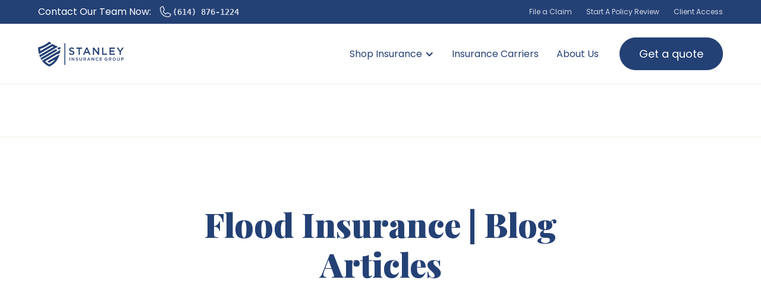

--- FILE ---
content_type: text/html
request_url: https://www.stanleyinsurancegroup.com/category/flood-insurance
body_size: 7375
content:
<!DOCTYPE html><!-- This site was created in Webflow. https://webflow.com --><!-- Last Published: Tue Jan 13 2026 20:16:05 GMT+0000 (Coordinated Universal Time) --><html data-wf-domain="www.stanleyinsurancegroup.com" data-wf-page="634dc1563e947d39ce6a18e2" data-wf-site="634dc1563e947da89c6a18d2" lang="en" data-wf-collection="634dc1563e947d63d76a18f8" data-wf-item-slug="flood-insurance"><head><meta charset="utf-8"/><title>Flood Insurance | Blog | Stanley Insurance Group</title><meta content="Prepare for the unexpected. Protect your home and property from floods with tips, advice, and insights from our flood insurance blog. Get covered today." name="description"/><meta content="Flood Insurance | Blog | Stanley Insurance Group" property="og:title"/><meta content="Prepare for the unexpected. Protect your home and property from floods with tips, advice, and insights from our flood insurance blog. Get covered today." property="og:description"/><meta content="Flood Insurance | Blog | Stanley Insurance Group" property="twitter:title"/><meta content="Prepare for the unexpected. Protect your home and property from floods with tips, advice, and insights from our flood insurance blog. Get covered today." property="twitter:description"/><meta property="og:type" content="website"/><meta content="summary_large_image" name="twitter:card"/><meta content="width=device-width, initial-scale=1" name="viewport"/><meta content="ep_1wBReeFvTd3BmAMQMylQfTs9mcYogawISsGgGFss" name="google-site-verification"/><meta content="Webflow" name="generator"/><link href="https://cdn.prod.website-files.com/634dc1563e947da89c6a18d2/css/stanley-insurance-group-website.webflow.shared.90e6672c5.min.css" rel="stylesheet" type="text/css" integrity="sha384-kOZnLFNfYf3QZjwmAwATFKJ9oavdQrhzy08FiOTu/P/1arikOjdj2iVtsNcgZg+U" crossorigin="anonymous"/><link href="https://fonts.googleapis.com" rel="preconnect"/><link href="https://fonts.gstatic.com" rel="preconnect" crossorigin="anonymous"/><script src="https://ajax.googleapis.com/ajax/libs/webfont/1.6.26/webfont.js" type="text/javascript"></script><script type="text/javascript">WebFont.load({  google: {    families: ["Playfair Display:regular,900","Poppins:regular,500,600,700","Playfair Display:regular,500,600,700,800","Playfair Display:regular,900"]  }});</script><script type="text/javascript">!function(o,c){var n=c.documentElement,t=" w-mod-";n.className+=t+"js",("ontouchstart"in o||o.DocumentTouch&&c instanceof DocumentTouch)&&(n.className+=t+"touch")}(window,document);</script><link href="https://cdn.prod.website-files.com/634dc1563e947da89c6a18d2/634dc1563e947d0a336a197a_Favicon_StanleyInsurance.jpg" rel="shortcut icon" type="image/x-icon"/><link href="https://cdn.prod.website-files.com/634dc1563e947da89c6a18d2/634dc1563e947d45916a197b_WebClip_StanleyInsurance.jpg" rel="apple-touch-icon"/><link href="https://www.stanleyinsurancegroup.com/category/flood-insurance" rel="canonical"/><script async="" src="https://www.googletagmanager.com/gtag/js?id=G-NSN8K6P2T3"></script><script type="text/javascript">window.dataLayer = window.dataLayer || [];function gtag(){dataLayer.push(arguments);}gtag('js', new Date());gtag('config', 'G-NSN8K6P2T3', {'anonymize_ip': false});</script><!-- Google Tag Manager -->
<script>(function(w,d,s,l,i){w[l]=w[l]||[];w[l].push({'gtm.start':
new Date().getTime(),event:'gtm.js'});var f=d.getElementsByTagName(s)[0],
j=d.createElement(s),dl=l!='dataLayer'?'&l='+l:'';j.async=true;j.src=
'https://www.googletagmanager.com/gtm.js?id='+i+dl;f.parentNode.insertBefore(j,f);
})(window,document,'script','dataLayer','GTM-NT8LM7M');</script>
<!-- End Google Tag Manager --><meta content="https://cdn.prod.website-files.com/634dc1563e947da89c6a18d2/63e15861b284c5a4bebade2d_stanley-insurance-group-about.webp" property="og:image">
<meta property="og:url" content="https://www.stanleyinsurancegroup.com/category/flood-insurance"/></head><body><div class="w-embed w-iframe"><!-- Google Tag Manager (noscript) -->
<noscript><iframe src="https://www.googletagmanager.com/ns.html?id=GTM-NT8LM7M"
height="0" width="0" style="display:none;visibility:hidden"></iframe></noscript>
<!-- End Google Tag Manager (noscript) --></div><nav class="navbar"><section class="section_super-nav"><div class="padding-global"><div class="container-large"><div class="super-nav_component"><div class="super-nav_content-wrapper"><div class="super-nav_contact-text">Contact Our Team Now:</div><a href="tel:+16148761224" class="super-nav_link is-primary w-inline-block"><div class="icon-embed-xsmall w-embed"><svg xmlns="http://www.w3.org/2000/svg" xmlns:xlink="http://www.w3.org/1999/xlink" aria-hidden="true" role="img" class="iconify iconify--ph" width="100%" height="100%" preserveAspectRatio="xMidYMid meet" viewBox="0 0 256 256"><path fill="currentColor" d="M176 224C96.6 224 32 159.4 32 80a56.2 56.2 0 0 1 48.9-55.6A16.3 16.3 0 0 1 97.6 34l20.1 46.9a15.9 15.9 0 0 1-1.4 15.1l-16.6 25.4a76.5 76.5 0 0 0 35.2 35l25.1-16.7a15.6 15.6 0 0 1 15.1-1.3l46.9 20a16.3 16.3 0 0 1 9.6 16.7A56.2 56.2 0 0 1 176 224ZM82.9 40.3A40 40 0 0 0 48 80a128.1 128.1 0 0 0 128 128a40 40 0 0 0 39.7-34.9l-46.9-20l-25 16.7a16 16 0 0 1-15.7 1.1a92.5 92.5 0 0 1-42.8-42.6a16 16 0 0 1 1-15.7L103 87.2ZM135 156.5Z"/></svg></div><div><strong><code>(614) 876-1224</code></strong></div></a></div><div class="super-nav_links-wrapper"><div class="super-nav_divider-wrapper"></div><a href="/file-a-claim" class="super-nav_link w-inline-block"><div>File a Claim</div></a><a href="/policy-review-and-rate-comparison" class="super-nav_link w-inline-block"><div>Start A Policy Review</div></a><a href="/my-account" class="super-nav_link w-inline-block"><div>Client Access</div></a></div></div></div></div></section><div data-animation="default" data-collapse="medium" data-duration="0" data-easing="ease" data-easing2="ease" role="banner" class="navbar-logo-left-container shadow-three w-nav"><div class="navbar-wrapper"><a href="/" class="navbar-brand w-nav-brand"><img loading="lazy" src="https://cdn.prod.website-files.com/634dc1563e947da89c6a18d2/634dc1563e947d8e846a19ce_Stanley%20Insurance_Blue%20logo%20svg.svg" alt="Stanley Insurance Group Logo"/></a><nav role="navigation" class="nav-menu-wrapper w-nav-menu"><ul role="list" class="nav-menu-two w-list-unstyled"><li class="list-item"><div data-delay="0" data-hover="false" data-w-id="4cee55a9-3c0c-5ccc-1bed-a90f565f2302" class="nav-dropdown w-dropdown"><div class="nav-dropdown-toggle w-dropdown-toggle"><div>Shop Insurance</div><div class="nav-dropdown-icon w-icon-dropdown-toggle"></div></div><nav class="nav-dropdown-list shadow-three mobile-shadow-hide w-dropdown-list"><div class="mega-menu-wrapper"><div class="nav-card"><div class="w-dyn-list"><div role="list" class="w-dyn-items"><div role="listitem" class="w-dyn-item"><h4 class="heading-nav">Home &amp; Property Insurance</h4></div></div></div><div class="nested-collection-div"><div class="nav-colllection-wrapper w-dyn-list"><div role="list" class="collection-list w-dyn-items"><div role="listitem" class="w-dyn-item"><a href="/insurance/home-insurance" class="collection-nav-link">Homeowners</a></div><div role="listitem" class="w-dyn-item"><a href="/insurance/renters-insurance" class="collection-nav-link">Renters</a></div><div role="listitem" class="w-dyn-item"><a href="/insurance/condo-insurance" class="collection-nav-link">Condo</a></div><div role="listitem" class="w-dyn-item"><a href="/insurance/landlord-insurance" class="collection-nav-link">Landlord</a></div><div role="listitem" class="w-dyn-item"><a href="/insurance/flood-insurance" class="collection-nav-link">Flood</a></div><div role="listitem" class="w-dyn-item"><a href="/insurance/umbrella-insurance" class="collection-nav-link">Umbrella</a></div></div></div></div></div><div class="nav-card exception"><div class="main-dropddown-div"><div class="w-dyn-list"><div role="list" class="w-dyn-items"><div role="listitem" class="w-dyn-item"><h4 class="heading-nav">Auto &amp; Vehicle Insurance</h4></div></div></div><div class="nested-collection-div"><div class="collection-list-wrapper-6 w-dyn-list"><div role="list" class="collection-list w-dyn-items"><div role="listitem" class="w-dyn-item"><a href="/insurance/auto-insurance" class="collection-nav-link">Car Insurance</a></div><div role="listitem" class="w-dyn-item"><a href="/insurance/motorcycle-insurance" class="collection-nav-link">Motorcycle</a></div><div role="listitem" class="w-dyn-item"><a href="/insurance/boat-watercraft-insurance" class="collection-nav-link">Boat &amp; Watercraft</a></div></div></div></div></div><div class="main-dropddown-div top"><div class="w-dyn-list"><div role="list" class="w-dyn-items"><div role="listitem" class="w-dyn-item"><h4 class="heading-nav">Life Insurance</h4></div></div></div><div class="nested-collection-div"><div class="collection-list"><a href="https://stanley-insurance-group-website.webflow.io/insurance/life-insurance" class="collection-nav-link w-inline-block"><p class="navlink-paragraph">Whole Life</p></a><a href="https://stanley-insurance-group-website.webflow.io/insurance/life-insurance" class="collection-nav-link w-inline-block"><p class="navlink-paragraph">Term Life </p></a><a href="https://stanley-insurance-group-website.webflow.io/insurance/life-insurance" class="collection-nav-link w-inline-block"><p class="navlink-paragraph">Universal Life</p></a></div></div></div></div><div class="nav-card exception"><div class="main-dropddown-div"><div class="w-dyn-list"><div role="list" class="w-dyn-items"><div role="listitem" class="w-dyn-item"><h4 class="heading-nav">Bundle &amp; Save Your Insurance</h4></div></div></div><div class="collection-list"><a href="/get-a-quote" class="collection-nav-link w-inline-block"><p class="navlink-paragraph">Home &amp; Auto</p></a><a href="/get-a-quote" class="collection-nav-link w-inline-block"><p class="navlink-paragraph">Renters &amp; Auto</p></a><a href="/get-a-quote" class="collection-nav-link w-inline-block"><p class="navlink-paragraph">Condo &amp; Auto<br/></p></a></div><div class="nested-collection-div hide"><div class="collection-list-wrapper-3 hide w-dyn-list"><div class="w-dyn-empty"><div>No items found.</div></div></div></div></div><div class="main-dropddown-div"><h4 class="heading-nav">Other Insurance</h4><div class="collection-list"><a href="https://www.stanleyinsurancegroup.com/insurance/wedding-and-event-insurance" class="collection-nav-link w-inline-block"><p class="navlink-paragraph">Special Event Insurance</p></a><a href="https://www.stanleyinsurancegroup.com/insurance/pet" class="collection-nav-link w-inline-block"><p class="navlink-paragraph">Pet Insurance</p></a></div></div></div><div class="nav-card bussiness-card"><div class="w-dyn-list"><div role="list" class="w-dyn-items"><div role="listitem" class="w-dyn-item"><h4 class="heading-nav">Business Insurance</h4></div></div></div><div class="nested-collection-div"><div class="collection-list-wrapper w-dyn-list"><div role="list" class="collection-list w-dyn-items"><div role="listitem" class="w-dyn-item"><a href="/insurance/cyber-liability-insurance" class="collection-nav-link">Cyber Liability Insurance</a></div><div role="listitem" class="w-dyn-item"><a href="/insurance/umbrella-insurance" class="collection-nav-link">Umbrella</a></div><div role="listitem" class="w-dyn-item"><a href="/insurance/business-owners-policy" class="collection-nav-link">Business Owners Policy</a></div><div role="listitem" class="w-dyn-item"><a href="/insurance/general-liability" class="collection-nav-link">General Liability</a></div><div role="listitem" class="w-dyn-item"><a href="/insurance/commercial-property-insurance" class="collection-nav-link">Commercial Property Insurance</a></div><div role="listitem" class="w-dyn-item"><a href="/insurance/commercial-auto-insurance" class="collection-nav-link">Commercial Auto Insurance</a></div><div role="listitem" class="w-dyn-item"><a href="/insurance/professional-liability-insurance" class="collection-nav-link">Professional Liability Insurance</a></div><div role="listitem" class="w-dyn-item"><a href="/insurance/commercial-umbrella-insurance" class="collection-nav-link">Commercial Umbrella Insurance</a></div></div></div></div><div class="collection-list hide"><a href="https://www.stanleyinsurancegroup.com/insurance/business-insurance" class="collection-nav-link w-inline-block"><p class="navlink-paragraph">Business Owners Policy</p></a><a href="https://www.stanleyinsurancegroup.com/insurance/business-insurance" class="collection-nav-link w-inline-block"><p class="navlink-paragraph">General Liability</p></a><a href="https://www.stanleyinsurancegroup.com/insurance/business-insurance" class="collection-nav-link w-inline-block"><p class="navlink-paragraph">Commercial Property</p></a><a href="https://www.stanleyinsurancegroup.com/insurance/business-insurance" class="collection-nav-link w-inline-block"><p class="navlink-paragraph">Commercial Auto<br/></p></a><a href="https://www.stanleyinsurancegroup.com/insurance/business-insurance" class="collection-nav-link w-inline-block"><p class="navlink-paragraph">Cyber Liability</p></a><a href="https://www.stanleyinsurancegroup.com/insurance/business-insurance" class="collection-nav-link w-inline-block"><p class="navlink-paragraph">Professional Liability</p></a><a href="https://www.stanleyinsurancegroup.com/insurance/business-insurance" class="collection-nav-link w-inline-block"><p class="navlink-paragraph">Umbrella</p></a></div></div><div class="nav-contact-card _2"><img sizes="100vw" srcset="https://cdn.prod.website-files.com/634dc1563e947da89c6a18d2/680fe0c93037b2170a6cf264_call-Us-p-500.jpg 500w, https://cdn.prod.website-files.com/634dc1563e947da89c6a18d2/680fe0c93037b2170a6cf264_call-Us-p-800.jpg 800w, https://cdn.prod.website-files.com/634dc1563e947da89c6a18d2/680fe0c93037b2170a6cf264_call-Us-p-1080.jpg 1080w, https://cdn.prod.website-files.com/634dc1563e947da89c6a18d2/680fe0c93037b2170a6cf264_call-Us-p-1600.jpg 1600w, https://cdn.prod.website-files.com/634dc1563e947da89c6a18d2/680fe0c93037b2170a6cf264_call-Us-p-2000.jpg 2000w, https://cdn.prod.website-files.com/634dc1563e947da89c6a18d2/680fe0c93037b2170a6cf264_call-Us-p-2600.jpg 2600w, https://cdn.prod.website-files.com/634dc1563e947da89c6a18d2/680fe0c93037b2170a6cf264_call-Us-p-3200.jpg 3200w, https://cdn.prod.website-files.com/634dc1563e947da89c6a18d2/680fe0c93037b2170a6cf264_call-Us.jpg 6469w" alt="Smiling woman in white blouse talking on phone while working on a laptop at a glass table with notebooks." src="https://cdn.prod.website-files.com/634dc1563e947da89c6a18d2/680fe0c93037b2170a6cf264_call-Us.jpg" loading="lazy" class="image-5"/><h4 class="heading-nav _24">Connect with us</h4><p class="nav-text">Call Stanley Insurance Group and talk to real people who actually want to help</p><div class="nav-link-wrapper"><a href="tel:+16148761224" class="link-block w-inline-block"><img width="14" loading="lazy" alt="Blue smartphone emoji with a rounded rectangular shape and a small circular home button at the bottom center." src="https://cdn.prod.website-files.com/634dc1563e947da89c6a18d2/6800ca9612a28e48e0266265_Phone.png"/><div class="nav-text">Call Us</div></a><a href="mailto:support@stanleyinsurancegroup.com" class="link-block w-inline-block"><img loading="lazy" src="https://cdn.prod.website-files.com/634dc1563e947da89c6a18d2/6800ca9612a28e48e0266263_%EF%81%BC%20(1).png" alt="Green shield with a checkmark symbol inside, representing security or approval."/><div class="nav-text">Email Us</div></a></div><a href="/get-a-quote" class="button-primary size w-button">Get a quote</a></div></div><a href="#" class="w-dropdown-link">Link</a></nav></div></li><li class="list-item-2"><a href="/our-carriers" class="nav-link">Insurance Carriers</a></li><li class="list-item-3"><a href="/about-us" class="nav-link">About Us</a></li><li class="mobile-margin-top-10"><a href="/get-a-quote" class="button w-button">Get a quote</a></li></ul></nav><div class="menu-button w-nav-button"><div class="w-icon-nav-menu"></div></div></div></div></nav><div class="section"><div class="container category w-container"><div class="overflow-hidden"><div style="-webkit-transform:translate3d(0, 150%, 0) scale3d(1, 1, 1) rotateX(0) rotateY(0) rotateZ(0) skew(0, 0);-moz-transform:translate3d(0, 150%, 0) scale3d(1, 1, 1) rotateX(0) rotateY(0) rotateZ(0) skew(0, 0);-ms-transform:translate3d(0, 150%, 0) scale3d(1, 1, 1) rotateX(0) rotateY(0) rotateZ(0) skew(0, 0);transform:translate3d(0, 150%, 0) scale3d(1, 1, 1) rotateX(0) rotateY(0) rotateZ(0) skew(0, 0)" class="show-on-load-3rd"><div class="category-collection-wrapper hide-mobile w-dyn-list"><div role="list" class="caregory-collection-list w-dyn-items"><div role="listitem" class="category-collection-item w-dyn-item"><a href="/category/umbrella-insurance" class="category-item-link w-inline-block"><div class="category-item">Umbrella Insurance</div></a></div><div role="listitem" class="category-collection-item w-dyn-item"><a href="/category/renters-insurance" class="category-item-link w-inline-block"><div class="category-item">Renters Insurance</div></a></div><div role="listitem" class="category-collection-item w-dyn-item"><a href="/category/life-insurance" class="category-item-link w-inline-block"><div class="category-item">Life Insurance</div></a></div><div role="listitem" class="category-collection-item w-dyn-item"><a href="/category/condo-insurance" class="category-item-link w-inline-block"><div class="category-item">Condo Insurance</div></a></div><div role="listitem" class="category-collection-item w-dyn-item"><a href="/category/commercial-insurance" class="category-item-link w-inline-block"><div class="category-item">Business/Commercial Insurance</div></a></div><div role="listitem" class="category-collection-item w-dyn-item"><a href="/category/home-insurance" class="category-item-link w-inline-block"><div class="category-item">Homeowner&#x27;s Insurance</div></a></div><div role="listitem" class="category-collection-item w-dyn-item"><a href="/category/auto-insurance" class="category-item-link w-inline-block"><div class="category-item">Auto/Car Insurance</div></a></div></div></div></div></div><div data-hover="false" data-delay="0" class="categories-dropdown w-dropdown"><div class="category-dropdown-toggle w-dropdown-toggle"><div class="w-icon-dropdown-toggle"></div><div class="category">Blog Category</div></div><nav class="dropdown-category-parent w-dropdown-list"><div class="dropdown-category-list-wrapper w-dyn-list"><div role="list" class="dropdown-category-list w-dyn-items"><div role="listitem" class="dropdown-category-item w-dyn-item"><a href="/category/landlord-insurance" class="category-item-link drop-down w-inline-block"><div class="category">Landlord Insurance</div></a></div><div role="listitem" class="dropdown-category-item w-dyn-item"><a href="/category/wedding-insurance" class="category-item-link drop-down w-inline-block"><div class="category">Wedding Insurance</div></a></div><div role="listitem" class="dropdown-category-item w-dyn-item"><a href="/category/umbrella-insurance" class="category-item-link drop-down w-inline-block"><div class="category">Umbrella Insurance</div></a></div><div role="listitem" class="dropdown-category-item w-dyn-item"><a href="/category/renters-insurance" class="category-item-link drop-down w-inline-block"><div class="category">Renters Insurance</div></a></div><div role="listitem" class="dropdown-category-item w-dyn-item"><a href="/category/motorcycle-insurance" class="category-item-link drop-down w-inline-block"><div class="category">Motorcycle Insurance</div></a></div><div role="listitem" class="dropdown-category-item w-dyn-item"><a href="/category/life-insurance" class="category-item-link drop-down w-inline-block"><div class="category">Life Insurance</div></a></div><div role="listitem" class="dropdown-category-item w-dyn-item"><a href="/category/health-insurance" class="category-item-link drop-down w-inline-block"><div class="category">Health Insurance</div></a></div><div role="listitem" class="dropdown-category-item w-dyn-item"><a href="/category/flood-insurance" aria-current="page" class="category-item-link drop-down w-inline-block w--current"><div class="category">Flood Insurance</div></a></div><div role="listitem" class="dropdown-category-item w-dyn-item"><a href="/category/condo-insurance" class="category-item-link drop-down w-inline-block"><div class="category">Condo Insurance</div></a></div><div role="listitem" class="dropdown-category-item w-dyn-item"><a href="/category/boat-watercraft-insurance" class="category-item-link drop-down w-inline-block"><div class="category">Boat/Watercraft Insurance</div></a></div><div role="listitem" class="dropdown-category-item w-dyn-item"><a href="/category/commercial-insurance" class="category-item-link drop-down w-inline-block"><div class="category">Business/Commercial Insurance</div></a></div><div role="listitem" class="dropdown-category-item w-dyn-item"><a href="/category/home-insurance" class="category-item-link drop-down w-inline-block"><div class="category">Homeowner&#x27;s Insurance</div></a></div><div role="listitem" class="dropdown-category-item w-dyn-item"><a href="/category/auto-insurance" class="category-item-link drop-down w-inline-block"><div class="category">Auto/Car Insurance</div></a></div></div></div></nav></div></div></div><header class="section_header64"><div class="padding-global"><div class="container-small"><div class="padding-section-large"><div class="text-align-center"><div class="w-embed"><h1>Flood Insurance | Blog Articles</h1></div></div></div></div></div></header><div class="section"><div class="container w-container"><div class="default-list-wrapper w-dyn-list"><div role="list" class="default-collection-grid w-dyn-items"><div role="listitem" class="default-post w-dyn-item"><a href="/posts/ways-to-save-on-flood-insurance" class="post-item-link default-post-item w-inline-block"><div class="post-item-block"><div class="post-thumbnail-container"><img src="https://cdn.prod.website-files.com/634dc1563e947dcd536a18f6/6797ec86d96cbfca26aeb588_63d026bea79392bebbd6f24e_Flood-Insurance_02.webp" loading="lazy" alt="Blog Thumbnail Image" class="post-item-image"/></div></div><div class="post-item-date-holder"><div class="date-and-category-block-holder"><div class="post-item-category">Flood Insurance</div><div class="post-item-date">Apr 28, 2025</div></div></div><div class="blog-name-holder"><h2 class="post-item-default-title">Navigating Flood Insurance: How to Save Money and Stay Protected</h2></div></a></div></div></div></div></div><div class="get-a-quote"><div class="quote-content-wrap"><div class="quote-image-wrap"><img src="https://cdn.prod.website-files.com/634dc1563e947da89c6a18d2/634dc1563e947d22f16a1963_Home%20Quote%20Image.webp" loading="lazy" alt="Home desk setup" sizes="(max-width: 718px) 100vw, 718px" srcset="https://cdn.prod.website-files.com/634dc1563e947da89c6a18d2/634dc1563e947d22f16a1963_Home%2520Quote%2520Image-p-500.webp 500w, https://cdn.prod.website-files.com/634dc1563e947da89c6a18d2/634dc1563e947d22f16a1963_Home%20Quote%20Image.webp 719w" class="quote-image"/></div><div data-w-id="9c6c41b9-f70a-4a2e-0345-22cb9990e2c9" class="footer-quote-content"><div class="margin-bottom margin-small"><h3 class="heading-3">Make Sure That Your Business Has The Protection It Needs. Call Us Today.</h3><p class="text-size-medium text-color-white">The experts at Stanley Insurance Group are here to help with your insurance needs. Contact us today to get an insurance quote in Hilliard.</p></div><div class="button-group"><a data-popup-button="1" data-paperform-id="awq9c3mb" href="/get-a-quote" class="button is-alternate w-button">Get A Quote</a><a data-popup-button="1" data-paperform-id="tjxxiwne" href="tel:+16148761224" class="button is-secondary is-alternate">Call Now</a></div></div></div></div><div class="footer2_component"><div class="padding-global"><div class="container-large"><div class="padding-vertical padding-xxlarge"><div class="w-layout-grid footer2_content-wrapper"><div id="w-node-_1258a5db-295a-459a-d9d7-62a13087ea4f-3087ea4a" class="footer2_left-column"><div id="w-node-_1b485795-8cb3-dbb1-6ea1-f5333afc3cc7-3087ea4a" class="margin-bottom margin-small"><a href="/" class="footer2_logo-link w-nav-brand"><img src="https://cdn.prod.website-files.com/634dc1563e947da89c6a18d2/634dc1563e947d8e846a19ce_Stanley%20Insurance_Blue%20logo%20svg.svg" loading="lazy" alt="Stanley Insurance Group Logo" class="footer2_logo"/></a></div><div class="footer2_map-wrapper"><div class="footer2_map-embed w-embed w-iframe"><iframe src="https://www.google.com/maps/embed?pb=!1m18!1m12!1m3!1d3054.9928900771797!2d-83.15369862349324!3d40.030938171504204!2m3!1f0!2f0!3f0!3m2!1i1024!2i768!4f13.1!3m3!1m2!1s0x883893e466adf065%3A0xfe8f63e6ce052c4d!2sStanley%20Insurance%20Group!5e0!3m2!1sen!2sus!4v1740414774867!5m2!1sen!2sus" width="100%" height="100%" style="border:0;" allowfullscreen="" loading="lazy" referrerpolicy="no-referrer-when-downgrade" title="Google Maps Location"></iframe></div></div></div><div class="footer2_link-list"><div class="margin-bottom margin-xsmall"><div class="text-weight-bold"><strong>Proudly serving the Columbus, Hilliard, Dublin, and Arlington areas of Central Ohio since 1984.</strong></div></div><div class="margin-bottom margin-xsmall"><div><span class="text-weight-bold">Also proudly supporting:</span><strong> </strong>Ohio, Pennsylvania, Tennessee, North Carolina, South Carolina, and Florida</div></div><div class="w-layout-grid footer2_social-list"><a href="https://www.google.com/search?q=stanley+insurance+group&amp;rlz=1C5CHFA_enUS901US901&amp;oq=stanley+in&amp;aqs=chrome.0.69i59j46i39i175i199j69i59j69i57j69i59j69i60l3.3668j0j7&amp;sourceid=chrome&amp;ie=UTF-8" target="_blank" class="footer2_social-link w-inline-block"><img src="https://cdn.prod.website-files.com/634dc1563e947da89c6a18d2/634dc1563e947d86416a19d3_Google%20Social.svg" loading="lazy" alt="Google Icon" class="social-icon"/></a><a href="https://www.facebook.com/stanleyinsurancegroup/" target="_blank" class="footer2_social-link w-inline-block"><img src="https://cdn.prod.website-files.com/634dc1563e947da89c6a18d2/634dc1563e947d3e046a1986_Facebook%20Icon.svg" loading="lazy" alt="Facebook Icon" class="social-icon"/></a><a href="https://www.yelp.com/biz/stanley-insurance-group-hilliard" target="_blank" class="footer2_social-link w-inline-block"><img src="https://cdn.prod.website-files.com/634dc1563e947da89c6a18d2/634dc1563e947d2e5d6a19d4_Yelp%20Social.svg" loading="lazy" alt="Yelp Icon" class="social-icon"/></a></div></div><div class="footer2_link-list"><div class="margin-bottom margin-xsmall"><div class="margin-bottom margin-xxsmall"><div class="text-weight-bold">Location</div></div><a href="https://goo.gl/maps/4SgnuJNzvxVgGzRH7" target="_blank" class="footer2_link">5038 Cemetery Rd.<br/>Hilliard, OH 43026</a></div><div class="margin-bottom margin-xsmall"><div class="margin-bottom margin-xxsmall"><div class="text-weight-bold">Phone</div></div><a href="tel:+16148761224" class="footer2_link">614.876.1224</a></div><div class="margin-bottom margin-xsmall"><div class="margin-bottom margin-xxsmall"><div class="text-weight-bold">Email</div></div><a href="mailto:sales@stanleyinsurancegroup.com" class="footer2_link">sales@stanleyinsurancegroup.com</a></div></div><div class="footer2_link-list"><div class="margin-bottom margin-xxsmall"><div class="text-weight-bold">Quick Links</div></div><a data-popup-button="1" data-paperform-id="awq9c3mb" href="/get-a-quote" class="footer2_link">Get a Quote</a><a data-popup-button="1" data-paperform-id="tjxxiwne" href="/get-a-quote" class="footer2_link hide">Review Your Policy</a><a href="/my-account" class="footer2_link">File a Claim</a><a href="/my-account" class="footer2_link">My Account</a><a href="/our-carriers" class="footer2_link">Insurance Carriers</a><a href="/about-us" class="footer2_link">About Us</a><a href="/blog" class="footer2_link">Resources</a></div></div></div></div></div><div class="footer2_bottom-wrapper background-color-gray"><div id="w-node-_1258a5db-295a-459a-d9d7-62a13087ea83-3087ea4a" class="footer2_credit-text">Stanley Insurance Group | Copyright © 2025. All Rights Reserved.</div></div></div><div class="paperform-review-policy-embed w-embed w-script"><!--<script>(function() { var script = document.createElement('script'); script.src = "https://paperform.co/__embed.min.js";document.body.appendChild(script); })()</script>--></div><div class="paperform-get-a-quote-popup w-embed w-script"><!--<script>(function() { var script = document.createElement('script'); script.src = "https://paperform.co/__embed.min.js";document.body.appendChild(script); })()</script>--></div><script src="https://d3e54v103j8qbb.cloudfront.net/js/jquery-3.5.1.min.dc5e7f18c8.js?site=634dc1563e947da89c6a18d2" type="text/javascript" integrity="sha256-9/aliU8dGd2tb6OSsuzixeV4y/faTqgFtohetphbbj0=" crossorigin="anonymous"></script><script src="https://cdn.prod.website-files.com/634dc1563e947da89c6a18d2/js/webflow.schunk.36b8fb49256177c8.js" type="text/javascript" integrity="sha384-4abIlA5/v7XaW1HMXKBgnUuhnjBYJ/Z9C1OSg4OhmVw9O3QeHJ/qJqFBERCDPv7G" crossorigin="anonymous"></script><script src="https://cdn.prod.website-files.com/634dc1563e947da89c6a18d2/js/webflow.schunk.4df7fdac272750c5.js" type="text/javascript" integrity="sha384-+49cUh2CfikBmSVbk9O3i43BemBH6EvduacydpcQq7iNzaK4pkfwYPGjG8+DJKA9" crossorigin="anonymous"></script><script src="https://cdn.prod.website-files.com/634dc1563e947da89c6a18d2/js/webflow.8b435c89.3e3ec6a0d418d1cd.js" type="text/javascript" integrity="sha384-BK+vh+5DyKtvyB4sR/3LF61yfc50rbLvF8svbwsBburyhdUwbNJ+hqaEhBlxdbJq" crossorigin="anonymous"></script></body></html>

--- FILE ---
content_type: text/css
request_url: https://cdn.prod.website-files.com/634dc1563e947da89c6a18d2/css/stanley-insurance-group-website.webflow.shared.90e6672c5.min.css
body_size: 27829
content:
html{-webkit-text-size-adjust:100%;-ms-text-size-adjust:100%;font-family:sans-serif}body{margin:0}article,aside,details,figcaption,figure,footer,header,hgroup,main,menu,nav,section,summary{display:block}audio,canvas,progress,video{vertical-align:baseline;display:inline-block}audio:not([controls]){height:0;display:none}[hidden],template{display:none}a{background-color:#0000}a:active,a:hover{outline:0}abbr[title]{border-bottom:1px dotted}b,strong{font-weight:700}dfn{font-style:italic}h1{margin:.67em 0;font-size:2em}mark{color:#000;background:#ff0}small{font-size:80%}sub,sup{vertical-align:baseline;font-size:75%;line-height:0;position:relative}sup{top:-.5em}sub{bottom:-.25em}img{border:0}svg:not(:root){overflow:hidden}hr{box-sizing:content-box;height:0}pre{overflow:auto}code,kbd,pre,samp{font-family:monospace;font-size:1em}button,input,optgroup,select,textarea{color:inherit;font:inherit;margin:0}button{overflow:visible}button,select{text-transform:none}button,html input[type=button],input[type=reset]{-webkit-appearance:button;cursor:pointer}button[disabled],html input[disabled]{cursor:default}button::-moz-focus-inner,input::-moz-focus-inner{border:0;padding:0}input{line-height:normal}input[type=checkbox],input[type=radio]{box-sizing:border-box;padding:0}input[type=number]::-webkit-inner-spin-button,input[type=number]::-webkit-outer-spin-button{height:auto}input[type=search]{-webkit-appearance:none}input[type=search]::-webkit-search-cancel-button,input[type=search]::-webkit-search-decoration{-webkit-appearance:none}legend{border:0;padding:0}textarea{overflow:auto}optgroup{font-weight:700}table{border-collapse:collapse;border-spacing:0}td,th{padding:0}@font-face{font-family:webflow-icons;src:url([data-uri])format("truetype");font-weight:400;font-style:normal}[class^=w-icon-],[class*=\ w-icon-]{speak:none;font-variant:normal;text-transform:none;-webkit-font-smoothing:antialiased;-moz-osx-font-smoothing:grayscale;font-style:normal;font-weight:400;line-height:1;font-family:webflow-icons!important}.w-icon-slider-right:before{content:""}.w-icon-slider-left:before{content:""}.w-icon-nav-menu:before{content:""}.w-icon-arrow-down:before,.w-icon-dropdown-toggle:before{content:""}.w-icon-file-upload-remove:before{content:""}.w-icon-file-upload-icon:before{content:""}*{box-sizing:border-box}html{height:100%}body{color:#333;background-color:#fff;min-height:100%;margin:0;font-family:Arial,sans-serif;font-size:14px;line-height:20px}img{vertical-align:middle;max-width:100%;display:inline-block}html.w-mod-touch *{background-attachment:scroll!important}.w-block{display:block}.w-inline-block{max-width:100%;display:inline-block}.w-clearfix:before,.w-clearfix:after{content:" ";grid-area:1/1/2/2;display:table}.w-clearfix:after{clear:both}.w-hidden{display:none}.w-button{color:#fff;line-height:inherit;cursor:pointer;background-color:#3898ec;border:0;border-radius:0;padding:9px 15px;text-decoration:none;display:inline-block}input.w-button{-webkit-appearance:button}html[data-w-dynpage] [data-w-cloak]{color:#0000!important}.w-code-block{margin:unset}pre.w-code-block code{all:inherit}.w-optimization{display:contents}.w-webflow-badge,.w-webflow-badge>img{box-sizing:unset;width:unset;height:unset;max-height:unset;max-width:unset;min-height:unset;min-width:unset;margin:unset;padding:unset;float:unset;clear:unset;border:unset;border-radius:unset;background:unset;background-image:unset;background-position:unset;background-size:unset;background-repeat:unset;background-origin:unset;background-clip:unset;background-attachment:unset;background-color:unset;box-shadow:unset;transform:unset;direction:unset;font-family:unset;font-weight:unset;color:unset;font-size:unset;line-height:unset;font-style:unset;font-variant:unset;text-align:unset;letter-spacing:unset;-webkit-text-decoration:unset;text-decoration:unset;text-indent:unset;text-transform:unset;list-style-type:unset;text-shadow:unset;vertical-align:unset;cursor:unset;white-space:unset;word-break:unset;word-spacing:unset;word-wrap:unset;transition:unset}.w-webflow-badge{white-space:nowrap;cursor:pointer;box-shadow:0 0 0 1px #0000001a,0 1px 3px #0000001a;visibility:visible!important;opacity:1!important;z-index:2147483647!important;color:#aaadb0!important;overflow:unset!important;background-color:#fff!important;border-radius:3px!important;width:auto!important;height:auto!important;margin:0!important;padding:6px!important;font-size:12px!important;line-height:14px!important;text-decoration:none!important;display:inline-block!important;position:fixed!important;inset:auto 12px 12px auto!important;transform:none!important}.w-webflow-badge>img{position:unset;visibility:unset!important;opacity:1!important;vertical-align:middle!important;display:inline-block!important}h1,h2,h3,h4,h5,h6{margin-bottom:10px;font-weight:700}h1{margin-top:20px;font-size:38px;line-height:44px}h2{margin-top:20px;font-size:32px;line-height:36px}h3{margin-top:20px;font-size:24px;line-height:30px}h4{margin-top:10px;font-size:18px;line-height:24px}h5{margin-top:10px;font-size:14px;line-height:20px}h6{margin-top:10px;font-size:12px;line-height:18px}p{margin-top:0;margin-bottom:10px}blockquote{border-left:5px solid #e2e2e2;margin:0 0 10px;padding:10px 20px;font-size:18px;line-height:22px}figure{margin:0 0 10px}figcaption{text-align:center;margin-top:5px}ul,ol{margin-top:0;margin-bottom:10px;padding-left:40px}.w-list-unstyled{padding-left:0;list-style:none}.w-embed:before,.w-embed:after{content:" ";grid-area:1/1/2/2;display:table}.w-embed:after{clear:both}.w-video{width:100%;padding:0;position:relative}.w-video iframe,.w-video object,.w-video embed{border:none;width:100%;height:100%;position:absolute;top:0;left:0}fieldset{border:0;margin:0;padding:0}button,[type=button],[type=reset]{cursor:pointer;-webkit-appearance:button;border:0}.w-form{margin:0 0 15px}.w-form-done{text-align:center;background-color:#ddd;padding:20px;display:none}.w-form-fail{background-color:#ffdede;margin-top:10px;padding:10px;display:none}label{margin-bottom:5px;font-weight:700;display:block}.w-input,.w-select{color:#333;vertical-align:middle;background-color:#fff;border:1px solid #ccc;width:100%;height:38px;margin-bottom:10px;padding:8px 12px;font-size:14px;line-height:1.42857;display:block}.w-input::placeholder,.w-select::placeholder{color:#999}.w-input:focus,.w-select:focus{border-color:#3898ec;outline:0}.w-input[disabled],.w-select[disabled],.w-input[readonly],.w-select[readonly],fieldset[disabled] .w-input,fieldset[disabled] .w-select{cursor:not-allowed}.w-input[disabled]:not(.w-input-disabled),.w-select[disabled]:not(.w-input-disabled),.w-input[readonly],.w-select[readonly],fieldset[disabled]:not(.w-input-disabled) .w-input,fieldset[disabled]:not(.w-input-disabled) .w-select{background-color:#eee}textarea.w-input,textarea.w-select{height:auto}.w-select{background-color:#f3f3f3}.w-select[multiple]{height:auto}.w-form-label{cursor:pointer;margin-bottom:0;font-weight:400;display:inline-block}.w-radio{margin-bottom:5px;padding-left:20px;display:block}.w-radio:before,.w-radio:after{content:" ";grid-area:1/1/2/2;display:table}.w-radio:after{clear:both}.w-radio-input{float:left;margin:3px 0 0 -20px;line-height:normal}.w-file-upload{margin-bottom:10px;display:block}.w-file-upload-input{opacity:0;z-index:-100;width:.1px;height:.1px;position:absolute;overflow:hidden}.w-file-upload-default,.w-file-upload-uploading,.w-file-upload-success{color:#333;display:inline-block}.w-file-upload-error{margin-top:10px;display:block}.w-file-upload-default.w-hidden,.w-file-upload-uploading.w-hidden,.w-file-upload-error.w-hidden,.w-file-upload-success.w-hidden{display:none}.w-file-upload-uploading-btn{cursor:pointer;background-color:#fafafa;border:1px solid #ccc;margin:0;padding:8px 12px;font-size:14px;font-weight:400;display:flex}.w-file-upload-file{background-color:#fafafa;border:1px solid #ccc;flex-grow:1;justify-content:space-between;margin:0;padding:8px 9px 8px 11px;display:flex}.w-file-upload-file-name{font-size:14px;font-weight:400;display:block}.w-file-remove-link{cursor:pointer;width:auto;height:auto;margin-top:3px;margin-left:10px;padding:3px;display:block}.w-icon-file-upload-remove{margin:auto;font-size:10px}.w-file-upload-error-msg{color:#ea384c;padding:2px 0;display:inline-block}.w-file-upload-info{padding:0 12px;line-height:38px;display:inline-block}.w-file-upload-label{cursor:pointer;background-color:#fafafa;border:1px solid #ccc;margin:0;padding:8px 12px;font-size:14px;font-weight:400;display:inline-block}.w-icon-file-upload-icon,.w-icon-file-upload-uploading{width:20px;margin-right:8px;display:inline-block}.w-icon-file-upload-uploading{height:20px}.w-container{max-width:940px;margin-left:auto;margin-right:auto}.w-container:before,.w-container:after{content:" ";grid-area:1/1/2/2;display:table}.w-container:after{clear:both}.w-container .w-row{margin-left:-10px;margin-right:-10px}.w-row:before,.w-row:after{content:" ";grid-area:1/1/2/2;display:table}.w-row:after{clear:both}.w-row .w-row{margin-left:0;margin-right:0}.w-col{float:left;width:100%;min-height:1px;padding-left:10px;padding-right:10px;position:relative}.w-col .w-col{padding-left:0;padding-right:0}.w-col-1{width:8.33333%}.w-col-2{width:16.6667%}.w-col-3{width:25%}.w-col-4{width:33.3333%}.w-col-5{width:41.6667%}.w-col-6{width:50%}.w-col-7{width:58.3333%}.w-col-8{width:66.6667%}.w-col-9{width:75%}.w-col-10{width:83.3333%}.w-col-11{width:91.6667%}.w-col-12{width:100%}.w-hidden-main{display:none!important}@media screen and (max-width:991px){.w-container{max-width:728px}.w-hidden-main{display:inherit!important}.w-hidden-medium{display:none!important}.w-col-medium-1{width:8.33333%}.w-col-medium-2{width:16.6667%}.w-col-medium-3{width:25%}.w-col-medium-4{width:33.3333%}.w-col-medium-5{width:41.6667%}.w-col-medium-6{width:50%}.w-col-medium-7{width:58.3333%}.w-col-medium-8{width:66.6667%}.w-col-medium-9{width:75%}.w-col-medium-10{width:83.3333%}.w-col-medium-11{width:91.6667%}.w-col-medium-12{width:100%}.w-col-stack{width:100%;left:auto;right:auto}}@media screen and (max-width:767px){.w-hidden-main,.w-hidden-medium{display:inherit!important}.w-hidden-small{display:none!important}.w-row,.w-container .w-row{margin-left:0;margin-right:0}.w-col{width:100%;left:auto;right:auto}.w-col-small-1{width:8.33333%}.w-col-small-2{width:16.6667%}.w-col-small-3{width:25%}.w-col-small-4{width:33.3333%}.w-col-small-5{width:41.6667%}.w-col-small-6{width:50%}.w-col-small-7{width:58.3333%}.w-col-small-8{width:66.6667%}.w-col-small-9{width:75%}.w-col-small-10{width:83.3333%}.w-col-small-11{width:91.6667%}.w-col-small-12{width:100%}}@media screen and (max-width:479px){.w-container{max-width:none}.w-hidden-main,.w-hidden-medium,.w-hidden-small{display:inherit!important}.w-hidden-tiny{display:none!important}.w-col{width:100%}.w-col-tiny-1{width:8.33333%}.w-col-tiny-2{width:16.6667%}.w-col-tiny-3{width:25%}.w-col-tiny-4{width:33.3333%}.w-col-tiny-5{width:41.6667%}.w-col-tiny-6{width:50%}.w-col-tiny-7{width:58.3333%}.w-col-tiny-8{width:66.6667%}.w-col-tiny-9{width:75%}.w-col-tiny-10{width:83.3333%}.w-col-tiny-11{width:91.6667%}.w-col-tiny-12{width:100%}}.w-widget{position:relative}.w-widget-map{width:100%;height:400px}.w-widget-map label{width:auto;display:inline}.w-widget-map img{max-width:inherit}.w-widget-map .gm-style-iw{text-align:center}.w-widget-map .gm-style-iw>button{display:none!important}.w-widget-twitter{overflow:hidden}.w-widget-twitter-count-shim{vertical-align:top;text-align:center;background:#fff;border:1px solid #758696;border-radius:3px;width:28px;height:20px;display:inline-block;position:relative}.w-widget-twitter-count-shim *{pointer-events:none;-webkit-user-select:none;user-select:none}.w-widget-twitter-count-shim .w-widget-twitter-count-inner{text-align:center;color:#999;font-family:serif;font-size:15px;line-height:12px;position:relative}.w-widget-twitter-count-shim .w-widget-twitter-count-clear{display:block;position:relative}.w-widget-twitter-count-shim.w--large{width:36px;height:28px}.w-widget-twitter-count-shim.w--large .w-widget-twitter-count-inner{font-size:18px;line-height:18px}.w-widget-twitter-count-shim:not(.w--vertical){margin-left:5px;margin-right:8px}.w-widget-twitter-count-shim:not(.w--vertical).w--large{margin-left:6px}.w-widget-twitter-count-shim:not(.w--vertical):before,.w-widget-twitter-count-shim:not(.w--vertical):after{content:" ";pointer-events:none;border:solid #0000;width:0;height:0;position:absolute;top:50%;left:0}.w-widget-twitter-count-shim:not(.w--vertical):before{border-width:4px;border-color:#75869600 #5d6c7b #75869600 #75869600;margin-top:-4px;margin-left:-9px}.w-widget-twitter-count-shim:not(.w--vertical).w--large:before{border-width:5px;margin-top:-5px;margin-left:-10px}.w-widget-twitter-count-shim:not(.w--vertical):after{border-width:4px;border-color:#fff0 #fff #fff0 #fff0;margin-top:-4px;margin-left:-8px}.w-widget-twitter-count-shim:not(.w--vertical).w--large:after{border-width:5px;margin-top:-5px;margin-left:-9px}.w-widget-twitter-count-shim.w--vertical{width:61px;height:33px;margin-bottom:8px}.w-widget-twitter-count-shim.w--vertical:before,.w-widget-twitter-count-shim.w--vertical:after{content:" ";pointer-events:none;border:solid #0000;width:0;height:0;position:absolute;top:100%;left:50%}.w-widget-twitter-count-shim.w--vertical:before{border-width:5px;border-color:#5d6c7b #75869600 #75869600;margin-left:-5px}.w-widget-twitter-count-shim.w--vertical:after{border-width:4px;border-color:#fff #fff0 #fff0;margin-left:-4px}.w-widget-twitter-count-shim.w--vertical .w-widget-twitter-count-inner{font-size:18px;line-height:22px}.w-widget-twitter-count-shim.w--vertical.w--large{width:76px}.w-background-video{color:#fff;height:500px;position:relative;overflow:hidden}.w-background-video>video{object-fit:cover;z-index:-100;background-position:50%;background-size:cover;width:100%;height:100%;margin:auto;position:absolute;inset:-100%}.w-background-video>video::-webkit-media-controls-start-playback-button{-webkit-appearance:none;display:none!important}.w-background-video--control{background-color:#0000;padding:0;position:absolute;bottom:1em;right:1em}.w-background-video--control>[hidden]{display:none!important}.w-slider{text-align:center;clear:both;-webkit-tap-highlight-color:#0000;tap-highlight-color:#0000;background:#ddd;height:300px;position:relative}.w-slider-mask{z-index:1;white-space:nowrap;height:100%;display:block;position:relative;left:0;right:0;overflow:hidden}.w-slide{vertical-align:top;white-space:normal;text-align:left;width:100%;height:100%;display:inline-block;position:relative}.w-slider-nav{z-index:2;text-align:center;-webkit-tap-highlight-color:#0000;tap-highlight-color:#0000;height:40px;margin:auto;padding-top:10px;position:absolute;inset:auto 0 0}.w-slider-nav.w-round>div{border-radius:100%}.w-slider-nav.w-num>div{font-size:inherit;line-height:inherit;width:auto;height:auto;padding:.2em .5em}.w-slider-nav.w-shadow>div{box-shadow:0 0 3px #3336}.w-slider-nav-invert{color:#fff}.w-slider-nav-invert>div{background-color:#2226}.w-slider-nav-invert>div.w-active{background-color:#222}.w-slider-dot{cursor:pointer;background-color:#fff6;width:1em;height:1em;margin:0 3px .5em;transition:background-color .1s,color .1s;display:inline-block;position:relative}.w-slider-dot.w-active{background-color:#fff}.w-slider-dot:focus{outline:none;box-shadow:0 0 0 2px #fff}.w-slider-dot:focus.w-active{box-shadow:none}.w-slider-arrow-left,.w-slider-arrow-right{cursor:pointer;color:#fff;-webkit-tap-highlight-color:#0000;tap-highlight-color:#0000;-webkit-user-select:none;user-select:none;width:80px;margin:auto;font-size:40px;position:absolute;inset:0;overflow:hidden}.w-slider-arrow-left [class^=w-icon-],.w-slider-arrow-right [class^=w-icon-],.w-slider-arrow-left [class*=\ w-icon-],.w-slider-arrow-right [class*=\ w-icon-]{position:absolute}.w-slider-arrow-left:focus,.w-slider-arrow-right:focus{outline:0}.w-slider-arrow-left{z-index:3;right:auto}.w-slider-arrow-right{z-index:4;left:auto}.w-icon-slider-left,.w-icon-slider-right{width:1em;height:1em;margin:auto;inset:0}.w-slider-aria-label{clip:rect(0 0 0 0);border:0;width:1px;height:1px;margin:-1px;padding:0;position:absolute;overflow:hidden}.w-slider-force-show{display:block!important}.w-dropdown{text-align:left;z-index:900;margin-left:auto;margin-right:auto;display:inline-block;position:relative}.w-dropdown-btn,.w-dropdown-toggle,.w-dropdown-link{vertical-align:top;color:#222;text-align:left;white-space:nowrap;margin-left:auto;margin-right:auto;padding:20px;text-decoration:none;position:relative}.w-dropdown-toggle{-webkit-user-select:none;user-select:none;cursor:pointer;padding-right:40px;display:inline-block}.w-dropdown-toggle:focus{outline:0}.w-icon-dropdown-toggle{width:1em;height:1em;margin:auto 20px auto auto;position:absolute;top:0;bottom:0;right:0}.w-dropdown-list{background:#ddd;min-width:100%;display:none;position:absolute}.w-dropdown-list.w--open{display:block}.w-dropdown-link{color:#222;padding:10px 20px;display:block}.w-dropdown-link.w--current{color:#0082f3}.w-dropdown-link:focus{outline:0}@media screen and (max-width:767px){.w-nav-brand{padding-left:10px}}.w-lightbox-backdrop{cursor:auto;letter-spacing:normal;text-indent:0;text-shadow:none;text-transform:none;visibility:visible;white-space:normal;word-break:normal;word-spacing:normal;word-wrap:normal;color:#fff;text-align:center;z-index:2000;opacity:0;-webkit-user-select:none;-moz-user-select:none;-webkit-tap-highlight-color:transparent;background:#000000e6;outline:0;font-family:Helvetica Neue,Helvetica,Ubuntu,Segoe UI,Verdana,sans-serif;font-size:17px;font-style:normal;font-weight:300;line-height:1.2;list-style:disc;position:fixed;inset:0;-webkit-transform:translate(0)}.w-lightbox-backdrop,.w-lightbox-container{-webkit-overflow-scrolling:touch;height:100%;overflow:auto}.w-lightbox-content{height:100vh;position:relative;overflow:hidden}.w-lightbox-view{opacity:0;width:100vw;height:100vh;position:absolute}.w-lightbox-view:before{content:"";height:100vh}.w-lightbox-group,.w-lightbox-group .w-lightbox-view,.w-lightbox-group .w-lightbox-view:before{height:86vh}.w-lightbox-frame,.w-lightbox-view:before{vertical-align:middle;display:inline-block}.w-lightbox-figure{margin:0;position:relative}.w-lightbox-group .w-lightbox-figure{cursor:pointer}.w-lightbox-img{width:auto;max-width:none;height:auto}.w-lightbox-image{float:none;max-width:100vw;max-height:100vh;display:block}.w-lightbox-group .w-lightbox-image{max-height:86vh}.w-lightbox-caption{text-align:left;text-overflow:ellipsis;white-space:nowrap;background:#0006;padding:.5em 1em;position:absolute;bottom:0;left:0;right:0;overflow:hidden}.w-lightbox-embed{width:100%;height:100%;position:absolute;inset:0}.w-lightbox-control{cursor:pointer;background-position:50%;background-repeat:no-repeat;background-size:24px;width:4em;transition:all .3s;position:absolute;top:0}.w-lightbox-left{background-image:url([data-uri]);display:none;bottom:0;left:0}.w-lightbox-right{background-image:url([data-uri]);display:none;bottom:0;right:0}.w-lightbox-close{background-image:url([data-uri]);background-size:18px;height:2.6em;right:0}.w-lightbox-strip{white-space:nowrap;padding:0 1vh;line-height:0;position:absolute;bottom:0;left:0;right:0;overflow:auto hidden}.w-lightbox-item{box-sizing:content-box;cursor:pointer;width:10vh;padding:2vh 1vh;display:inline-block;-webkit-transform:translate(0,0)}.w-lightbox-active{opacity:.3}.w-lightbox-thumbnail{background:#222;height:10vh;position:relative;overflow:hidden}.w-lightbox-thumbnail-image{position:absolute;top:0;left:0}.w-lightbox-thumbnail .w-lightbox-tall{width:100%;top:50%;transform:translateY(-50%)}.w-lightbox-thumbnail .w-lightbox-wide{height:100%;left:50%;transform:translate(-50%)}.w-lightbox-spinner{box-sizing:border-box;border:5px solid #0006;border-radius:50%;width:40px;height:40px;margin-top:-20px;margin-left:-20px;animation:.8s linear infinite spin;position:absolute;top:50%;left:50%}.w-lightbox-spinner:after{content:"";border:3px solid #0000;border-bottom-color:#fff;border-radius:50%;position:absolute;inset:-4px}.w-lightbox-hide{display:none}.w-lightbox-noscroll{overflow:hidden}@media (min-width:768px){.w-lightbox-content{height:96vh;margin-top:2vh}.w-lightbox-view,.w-lightbox-view:before{height:96vh}.w-lightbox-group,.w-lightbox-group .w-lightbox-view,.w-lightbox-group .w-lightbox-view:before{height:84vh}.w-lightbox-image{max-width:96vw;max-height:96vh}.w-lightbox-group .w-lightbox-image{max-width:82.3vw;max-height:84vh}.w-lightbox-left,.w-lightbox-right{opacity:.5;display:block}.w-lightbox-close{opacity:.8}.w-lightbox-control:hover{opacity:1}}.w-lightbox-inactive,.w-lightbox-inactive:hover{opacity:0}.w-richtext:before,.w-richtext:after{content:" ";grid-area:1/1/2/2;display:table}.w-richtext:after{clear:both}.w-richtext[contenteditable=true]:before,.w-richtext[contenteditable=true]:after{white-space:initial}.w-richtext ol,.w-richtext ul{overflow:hidden}.w-richtext .w-richtext-figure-selected.w-richtext-figure-type-video div:after,.w-richtext .w-richtext-figure-selected[data-rt-type=video] div:after,.w-richtext .w-richtext-figure-selected.w-richtext-figure-type-image div,.w-richtext .w-richtext-figure-selected[data-rt-type=image] div{outline:2px solid #2895f7}.w-richtext figure.w-richtext-figure-type-video>div:after,.w-richtext figure[data-rt-type=video]>div:after{content:"";display:none;position:absolute;inset:0}.w-richtext figure{max-width:60%;position:relative}.w-richtext figure>div:before{cursor:default!important}.w-richtext figure img{width:100%}.w-richtext figure figcaption.w-richtext-figcaption-placeholder{opacity:.6}.w-richtext figure div{color:#0000;font-size:0}.w-richtext figure.w-richtext-figure-type-image,.w-richtext figure[data-rt-type=image]{display:table}.w-richtext figure.w-richtext-figure-type-image>div,.w-richtext figure[data-rt-type=image]>div{display:inline-block}.w-richtext figure.w-richtext-figure-type-image>figcaption,.w-richtext figure[data-rt-type=image]>figcaption{caption-side:bottom;display:table-caption}.w-richtext figure.w-richtext-figure-type-video,.w-richtext figure[data-rt-type=video]{width:60%;height:0}.w-richtext figure.w-richtext-figure-type-video iframe,.w-richtext figure[data-rt-type=video] iframe{width:100%;height:100%;position:absolute;top:0;left:0}.w-richtext figure.w-richtext-figure-type-video>div,.w-richtext figure[data-rt-type=video]>div{width:100%}.w-richtext figure.w-richtext-align-center{clear:both;margin-left:auto;margin-right:auto}.w-richtext figure.w-richtext-align-center.w-richtext-figure-type-image>div,.w-richtext figure.w-richtext-align-center[data-rt-type=image]>div{max-width:100%}.w-richtext figure.w-richtext-align-normal{clear:both}.w-richtext figure.w-richtext-align-fullwidth{text-align:center;clear:both;width:100%;max-width:100%;margin-left:auto;margin-right:auto;display:block}.w-richtext figure.w-richtext-align-fullwidth>div{padding-bottom:inherit;display:inline-block}.w-richtext figure.w-richtext-align-fullwidth>figcaption{display:block}.w-richtext figure.w-richtext-align-floatleft{float:left;clear:none;margin-right:15px}.w-richtext figure.w-richtext-align-floatright{float:right;clear:none;margin-left:15px}.w-nav{z-index:1000;background:#ddd;position:relative}.w-nav:before,.w-nav:after{content:" ";grid-area:1/1/2/2;display:table}.w-nav:after{clear:both}.w-nav-brand{float:left;color:#333;text-decoration:none;position:relative}.w-nav-link{vertical-align:top;color:#222;text-align:left;margin-left:auto;margin-right:auto;padding:20px;text-decoration:none;display:inline-block;position:relative}.w-nav-link.w--current{color:#0082f3}.w-nav-menu{float:right;position:relative}[data-nav-menu-open]{text-align:center;background:#c8c8c8;min-width:200px;position:absolute;top:100%;left:0;right:0;overflow:visible;display:block!important}.w--nav-link-open{display:block;position:relative}.w-nav-overlay{width:100%;display:none;position:absolute;top:100%;left:0;right:0;overflow:hidden}.w-nav-overlay [data-nav-menu-open]{top:0}.w-nav[data-animation=over-left] .w-nav-overlay{width:auto}.w-nav[data-animation=over-left] .w-nav-overlay,.w-nav[data-animation=over-left] [data-nav-menu-open]{z-index:1;top:0;right:auto}.w-nav[data-animation=over-right] .w-nav-overlay{width:auto}.w-nav[data-animation=over-right] .w-nav-overlay,.w-nav[data-animation=over-right] [data-nav-menu-open]{z-index:1;top:0;left:auto}.w-nav-button{float:right;cursor:pointer;-webkit-tap-highlight-color:#0000;tap-highlight-color:#0000;-webkit-user-select:none;user-select:none;padding:18px;font-size:24px;display:none;position:relative}.w-nav-button:focus{outline:0}.w-nav-button.w--open{color:#fff;background-color:#c8c8c8}.w-nav[data-collapse=all] .w-nav-menu{display:none}.w-nav[data-collapse=all] .w-nav-button,.w--nav-dropdown-open,.w--nav-dropdown-toggle-open{display:block}.w--nav-dropdown-list-open{position:static}@media screen and (max-width:991px){.w-nav[data-collapse=medium] .w-nav-menu{display:none}.w-nav[data-collapse=medium] .w-nav-button{display:block}}@media screen and (max-width:767px){.w-nav[data-collapse=small] .w-nav-menu{display:none}.w-nav[data-collapse=small] .w-nav-button{display:block}.w-nav-brand{padding-left:10px}}@media screen and (max-width:479px){.w-nav[data-collapse=tiny] .w-nav-menu{display:none}.w-nav[data-collapse=tiny] .w-nav-button{display:block}}.w-tabs{position:relative}.w-tabs:before,.w-tabs:after{content:" ";grid-area:1/1/2/2;display:table}.w-tabs:after{clear:both}.w-tab-menu{position:relative}.w-tab-link{vertical-align:top;text-align:left;cursor:pointer;color:#222;background-color:#ddd;padding:9px 30px;text-decoration:none;display:inline-block;position:relative}.w-tab-link.w--current{background-color:#c8c8c8}.w-tab-link:focus{outline:0}.w-tab-content{display:block;position:relative;overflow:hidden}.w-tab-pane{display:none;position:relative}.w--tab-active{display:block}@media screen and (max-width:479px){.w-tab-link{display:block}}.w-ix-emptyfix:after{content:""}@keyframes spin{0%{transform:rotate(0)}to{transform:rotate(360deg)}}.w-dyn-empty{background-color:#ddd;padding:10px}.w-dyn-hide,.w-dyn-bind-empty,.w-condition-invisible{display:none!important}.wf-layout-layout{display:grid}:root{--dark-slate-blue:#244175;--light-gray:#fafafa;--white:white;--hover-blue:#182b4d;--darker-slate-blue:#1e355f;--gray:#f4f4f4}.w-layout-grid{grid-row-gap:16px;grid-column-gap:16px;grid-template-rows:auto auto;grid-template-columns:1fr 1fr;grid-auto-columns:1fr;display:grid}.w-layout-blockcontainer{max-width:940px;margin-left:auto;margin-right:auto;display:block}.w-layout-hflex{flex-direction:row;align-items:flex-start;display:flex}@media screen and (max-width:991px){.w-layout-blockcontainer{max-width:728px}}@media screen and (max-width:767px){.w-layout-blockcontainer{max-width:none}}body{color:var(--dark-slate-blue);font-family:Poppins,sans-serif;font-size:16px;font-weight:400;line-height:1.4}h1{color:var(--dark-slate-blue);margin-top:0;margin-bottom:0;margin-left:0;padding-left:0;font-family:Playfair Display,sans-serif;font-size:3.5rem;font-weight:900;line-height:1.2;display:block}h2{color:var(--dark-slate-blue);letter-spacing:-.5px;margin-top:0;margin-bottom:0;font-family:Playfair Display,sans-serif;font-size:40px;font-weight:900;line-height:1.1}h3{color:var(--dark-slate-blue);margin-top:0;margin-bottom:0;font-family:Playfair Display,sans-serif;font-size:30px;font-weight:900;line-height:1.4}h4{color:var(--dark-slate-blue);margin-top:0;margin-bottom:8px;font-family:Playfair Display,sans-serif;font-size:25px;font-style:normal;font-weight:900;line-height:1.2}h5{color:var(--dark-slate-blue);margin-top:0;margin-bottom:8px;font-family:Playfair Display,sans-serif;font-size:20px;font-weight:900;line-height:1.2}h6{margin-top:0;margin-bottom:0;font-family:Playfair Display,sans-serif;font-size:18px;font-weight:900;line-height:18px}p{color:var(--dark-slate-blue);margin-bottom:10px;font-family:Poppins,sans-serif;font-size:16px;font-weight:400}a{color:var(--dark-slate-blue);text-decoration:underline}ol{margin-top:0;margin-bottom:10px;padding-left:40px}li{color:var(--dark-slate-blue);text-align:left;text-transform:none;padding-top:8px;padding-bottom:8px;font-family:Poppins,sans-serif;font-size:16px;font-weight:400;line-height:1.2}blockquote{background-image:url(https://cdn.prod.website-files.com/634dc1563e947da89c6a18d2/634dc1563e947d6f966a1917_%E2%80%9D.svg),url(https://cdn.prod.website-files.com/634dc1563e947da89c6a18d2/634dc1563e947d81876a18ff_%E2%80%9C.svg);background-position:99% 99%,10px 10px;background-repeat:no-repeat,no-repeat;background-size:auto,auto;border-left:5px #e2e2e2;margin-top:1em;margin-bottom:1em;padding:60px 50px;font-size:30px;line-height:1.2}.container{grid-template-columns:1fr 1fr 1fr 1fr;width:100%;max-width:1140px;margin-left:auto;margin-right:auto;padding:3em 2em}.container.category{border-top:1px solid #f3ede5;border-bottom:1px solid #f3ede5;max-width:100%;padding:0}.section{background-color:#fff;position:relative}.section.gray{background-color:var(--light-gray);color:var(--dark-slate-blue)}.hero-heading{z-index:auto;color:var(--dark-slate-blue);text-align:left;font-family:Playfair Display,sans-serif;font-size:120px;font-weight:900;line-height:1;position:relative}.button{border:1px solid var(--dark-slate-blue);background-color:var(--dark-slate-blue);color:var(--white);text-align:center;text-transform:none;border-radius:100px;flex-direction:column;justify-content:center;align-items:center;padding:1rem 2rem;font-family:Poppins,sans-serif;font-size:18px;font-weight:400;line-height:1.2;text-decoration:none;transition:all .3s;display:flex}.button:hover{background-color:var(--hover-blue)}.button.protected{background-color:var(--dark-slate-blue);border-radius:150px;width:100%;min-width:auto;height:50px;margin-top:26px;font-family:Poppins,sans-serif;font-weight:400}.button.is-small{padding:.75rem 1.375rem}.button.is-small.is-icon{grid-column-gap:.75rem;grid-row-gap:.75rem}.button.is-secondary{color:var(--dark-slate-blue);background-color:#0000}.button.is-secondary.is-small:hover{background-color:var(--dark-slate-blue);color:var(--light-gray)}.button.is-secondary.is-alternate{border-color:var(--white);color:var(--white);background-color:#0000}.button.is-link{color:var(--dark-slate-blue);background-color:#0000;border-style:none;padding:8px}.button.is-link.is-alternate{color:var(--white);background-color:#0000}.button.is-link.is-icon{grid-column-gap:.5rem;grid-row-gap:.5rem}.button.is-link.is-icon:hover{grid-column-gap:1rem;grid-row-gap:1rem;color:var(--darker-slate-blue)}.button.is-link.is-icon.padding-left-0{padding-left:0}.button.is-alternate{border-color:var(--white);background-color:var(--white);color:var(--dark-slate-blue)}.button.is-alternate:hover{color:var(--white);background-color:#0000}.button.is-alternate.is-small.is-icon{font-size:16px}.button.is-alternate.is-secondary:hover{background-color:var(--gray);color:var(--dark-slate-blue)}.button.is-icon{grid-column-gap:1rem;grid-row-gap:1rem;flex-direction:row}.button.homepage-cta{background-color:var(--white);color:var(--hover-blue)}.form{flex-direction:column;justify-content:center;align-items:center;width:100%;max-width:490px;min-height:40px;display:flex}.form-block{z-index:2;order:1;justify-content:center;align-items:center;width:100%;max-width:490px;min-height:60px;margin-bottom:0;position:relative}.block-card-holder:hover{border-bottom-color:var(--dark-slate-blue)}.block-image-holder{flex-direction:column;justify-content:space-between;align-items:flex-start;width:100%;height:100%;position:relative;inset:0%}.header{color:#fff;text-transform:uppercase;font-family:Inter;font-size:16px;font-weight:400;line-height:1.2;position:absolute;inset:0% auto auto 0%}.header.second{text-transform:uppercase;font-family:Poppins,sans-serif}.header{position:static}.header.third{text-transform:none;max-width:478px;font-family:Playfair Display,sans-serif;font-size:40px;font-weight:900}.header-block{color:var(--light-gray);max-width:350px;font-family:Poppins,sans-serif;font-weight:400}.default-list-wrapper{width:100%;position:relative;overflow:hidden}.grid-2-columns{grid-column-gap:3em;grid-row-gap:3em;grid-template-rows:auto;position:relative}.caregory-collection-list{grid-column-gap:16px;grid-row-gap:16px;flex-direction:row;grid-template-rows:auto;grid-template-columns:1fr 1fr 1fr 1fr 1fr 1fr 1fr;grid-auto-columns:1fr;justify-content:center;align-items:center;font-weight:400;display:grid}.caregory-collection-list:active{font-weight:600}.category-collection-item{grid-column-gap:16px;grid-row-gap:16px;text-align:center;grid-template-rows:auto auto;grid-template-columns:1fr 1fr;grid-auto-columns:1fr;padding-left:.85em;padding-right:.85em;display:block;overflow:visible}.category-item{margin-top:0;margin-bottom:0;font-family:Poppins,sans-serif;font-size:15px;text-decoration:none;overflow:visible}.category-item:active{font-weight:600}.category-collection-wrapper{padding-top:1em;padding-bottom:1em}.category-collection-wrapper.hide-mobile:active{font-family:Poppins,sans-serif;font-weight:700}.content-paragraph{color:#fff;max-width:560px;margin-top:15px;font-family:Inter;font-size:16px;font-weight:400;line-height:1.2}.content-paragraph._01,.content-paragraph._02,.content-paragraph._03,.content-paragraph._04{font-weight:300}.form-field{color:#050601;background-color:#f1f1f1;border:1px solid #f1f1f1;width:100%;height:56px;margin-bottom:0;padding:12px;font-size:16px;line-height:1.2;transition:transform .4s,border-color .4s}.form-field:hover{border:1px solid #c7c7c7}.form-field:focus{border-color:var(--dark-slate-blue);transform:translateY(4px)}.form-field::placeholder{color:#050601;font-family:Inter;font-size:16px;line-height:1.2}.category-item-link{color:var(--dark-slate-blue);text-align:center;cursor:pointer;padding:10px 0;font-family:Poppins,sans-serif;font-size:15px;text-decoration:none;transition:all .4s}.category-item-link:hover{color:var(--hover-blue);font-weight:600}.category-item-link.w--current{font-weight:600}.post-item-image{object-fit:cover;width:100%;height:100%;position:absolute;inset:0%;overflow:visible}.post-item-date{font-family:Poppins,sans-serif;text-decoration:none}.post-item-date:hover{text-decoration:none}.post-item-date-holder{color:var(--dark-slate-blue);flex-direction:row;justify-content:space-between;align-items:flex-start;margin-top:.5em;text-decoration:none;display:flex}.post-item-date-holder:hover{text-decoration:none}.post-item-category{border-right:1px solid var(--dark-slate-blue);margin-right:5px;padding-right:5px;font-family:Poppins,sans-serif;text-decoration:none}.post-item-category:hover{text-decoration:none}.post-item-link{width:100%;font-family:Inter;text-decoration:none;display:block}.post-item-link:hover{color:#050601;font-family:Inter;text-decoration:none}.post-item-link.post{cursor:pointer;width:100%;position:relative;overflow:hidden}.post-item-link.default-post-item{cursor:pointer}.instagram-image-holder{z-index:1;width:100%;height:100%;position:relative}.collection-post-list{grid-column-gap:3em;grid-row-gap:3em;grid-template-rows:auto;grid-template-columns:1fr 1fr;grid-auto-columns:1fr;margin-bottom:2em;display:grid}.post-description-text{color:#9a9a9a;max-width:430px;font-family:Inter;font-weight:400;line-height:1.2}.post-description-text.post{color:var(--dark-slate-blue);max-width:none;padding-top:13px;padding-right:56px;font-family:Poppins,sans-serif;font-size:16px}.category{font-family:Inter;font-size:16px;font-weight:500;line-height:1.2}.hero-grid-post{grid-template-rows:auto}.post-image{width:100%;height:100%}.post-block{flex-direction:column;justify-content:flex-start;align-items:flex-start;padding:1em 2em;display:flex;position:relative}.post-summary{flex-direction:column;align-items:flex-end;margin-bottom:0;font-family:Poppins,sans-serif;font-size:18px;font-weight:400;position:relative}.post-category-name{justify-content:flex-start;align-items:flex-start;padding-right:10px;font-family:Poppins,sans-serif;font-size:18px;font-weight:400;line-height:1.2;display:flex}.post-header{margin-top:10px}.post-date{text-transform:uppercase;margin-left:0;padding-left:10px;font-family:Poppins,sans-serif;font-size:18px}.post-date-holder{flex-direction:column;justify-content:flex-start;align-items:flex-start;display:flex}.grid-5-columns{grid-template-rows:auto;grid-template-columns:1fr 1.5fr 1.5fr 1.5fr 1fr;margin-bottom:3em}.block-paragraph-post-holder{border-top:1px solid #e9e9e9;padding-top:25px}.post-thumbnail-container{justify-content:center;align-items:flex-start;padding-top:75%;position:relative;overflow:hidden}.post-thumbnail-container:hover{text-decoration:none}.block-image-holder-container{object-fit:cover;flex-direction:column;justify-content:flex-end;align-items:flex-start;width:100%;height:100%;padding:2em;display:flex}.post-item-block:hover{text-decoration:underline}.link{color:#fff;text-decoration:none}.link.w--current{color:#fff;position:relative}.link._1{position:relative}.link._1.w--current{color:#fff;margin-top:1em;margin-bottom:1em;font-family:DM Serif Display;font-weight:400}.post-category-block{margin-bottom:1em}.post-item-default-title{margin-top:10px;margin-bottom:0;padding-top:0}.post-item-default-title.post{color:var(--dark-slate-blue)}.image-arrow{color:var(--dark-slate-blue);position:absolute;inset:auto 3% 7% auto}.collection-link-item{z-index:4;width:100%;text-decoration:none}.hero-post-image{opacity:0;mix-blend-mode:normal;object-fit:cover;width:100%;height:600px;position:sticky;top:85px}.hero-collection-item{padding-top:5em}.hero-collection-item:first-child{padding-top:2em}.blog-name-holder{margin-bottom:10px;position:relative}.blog-name-holder.post{padding-right:48px}.social-media-icons,.social-media-icons:hover{color:var(--dark-slate-blue)}.hero-image-arrow{width:30px;height:30px;position:absolute;inset:auto 8px -5px auto}.hero-title{margin-top:0;margin-bottom:10px}.category-heading{color:var(--dark-slate-blue);margin-top:.5em;margin-bottom:.5em;display:flex}.post-link{cursor:pointer;width:100%;height:100%;text-decoration:none}.post-link:hover{text-decoration:none}.post-image-link{object-fit:cover;width:100%;height:100%;max-height:700px;position:absolute;inset:0%}.featured-collection-wrapper,.featured-collection-list,.featured-collection-item{width:100%;height:100%}.author-block-holder{align-items:center;display:flex}.overflow-hidden{overflow:hidden}.overflow-hidden.post-sticky-image-content{position:sticky;top:80px}.show-image-on-load{width:100%;padding-top:75%}.show-image-on-load._100{height:100%;padding-top:0%}.show-on-load-3rd{padding-left:40px;padding-right:40px}.featured-blog-post{width:100%;height:600px;position:sticky;top:85px;overflow:hidden}.bottom-line-holder{background-color:#e9e9e9;justify-content:flex-start;align-items:center;display:flex;position:absolute;inset:auto 0% 0%;overflow:hidden}.bottom-line-holder.top{position:static}.grey-line-fill{background-color:var(--dark-slate-blue);width:100%;height:1px}.menu-link{color:#fff;flex-direction:row;justify-content:flex-start;align-items:center;text-decoration:none;display:flex;position:static}.link-block-container{position:relative;overflow:hidden}.date-and-category-block-holder{display:flex}.fade-and-move-in-on-scroll.padding{padding-top:16px}.footer-left-content-block{color:#fff;justify-content:center;align-items:center;width:180px;font-family:Inter;font-weight:400;display:flex}.footer-right-content-block{justify-content:center;align-items:center;width:210px;display:flex}._404-block-holder{flex-direction:column;justify-content:center;align-items:center;padding-top:2.5em;padding-bottom:2.5em;display:flex}._404-message{margin-top:16px;margin-bottom:3em;font-family:Inter;font-size:16px}.show-mobile{display:none}.overlay{background-color:#0003;position:absolute;inset:0%}.hide-mobile{display:block}.post-container{padding-bottom:30px}.share-button-container{height:100%}.share-button-holder{position:sticky;top:80px}.share-button{z-index:2;flex-direction:column;flex:1;justify-content:flex-start;align-items:flex-start;padding-top:6px;display:flex}.share-text{font-size:16px}.sticky-conent{position:sticky;top:0%}.form-vertical{flex-direction:column;justify-content:center;align-items:center;display:flex}.form-block-protected{padding:3em}.protected-input-holder{width:310px;margin-top:12px;margin-bottom:12px}.date{align-items:center;display:flex}.collection-link-item-2{width:100%;margin-top:15px;margin-bottom:15px;text-decoration:none}.featured-list-item-content{z-index:3;padding-bottom:15px;position:relative}.featured-item-content-container{padding-right:40px;position:relative}.featured-item-card-text{color:var(--dark-slate-blue);width:100%;max-width:90%;padding-top:10px;font-size:16px;display:block}.lock-image{width:64px}.categories-dropdown{display:none}.dropdown-category-list-wrapper{overflow:hidden}.dropdown-icon{width:1rem;height:1rem}.hero-image-holder{mix-blend-mode:normal;width:49%;position:absolute;inset:0% auto 0% 0%}.social-media-link-share{opacity:1;filter:brightness(0%);flex-direction:row;justify-content:center;align-items:center;margin-bottom:.5em;padding:3px;transition:filter .4s;display:flex;position:relative}.social-media-link-share:hover{filter:brightness();color:#00acee}.post-image-container{justify-content:center;align-items:flex-start;position:relative}.post-image-container:hover{text-decoration:none}.default-post{width:100%}.empty-state{background-color:var(--light-gray);padding:1em;font-weight:400}.default-collection-grid{grid-column-gap:3em;grid-row-gap:3em;grid-template-rows:auto;grid-template-columns:1fr 1fr;grid-auto-columns:1fr;display:grid}.nav-menu-2{margin-right:0}.navigation-container{background-color:#0000;justify-content:space-between;margin-left:auto;margin-right:auto;padding-top:23px;padding-left:3%;padding-right:3%;display:flex}.navigation-left,.navigation-right{align-items:center;display:flex}.brand{margin-right:40px}.white-solid-button{color:#254175;text-align:center;white-space:normal;background-color:#fff;border:1px solid #fff;border-radius:100px;padding:13px 22px;font-size:16px;line-height:1.2;display:inline-block}.white-solid-button:hover{color:#254175;background-color:#fff}.paragraph-medium{color:#244175;font-family:Poppins,sans-serif;font-size:16px;line-height:1.34}.paragraph-medium.bold{font-weight:700}.left-arrow{display:none}.partners_slider{background-color:#0000;flex-direction:row;justify-content:center;align-items:center;height:100%;padding-top:30px;display:block}.partners_logo-image{max-height:80px;margin-left:auto;margin-right:auto}.partners_logo-image.larger-logo{max-height:100px}.partners_logo-image.smaller-logo{max-height:45px}.partners_logo-image.medium-logo{max-height:70px}.slide-nav{color:#244175;background-color:#0000;border:0 solid #000;font-size:10px;display:none}.right-arrow{display:none}.partners_slide{background-color:#0000;margin-left:auto;margin-right:auto}.partners_grid{grid-template-rows:auto;grid-template-columns:1fr 1fr 1fr 1fr 1fr;align-content:center;place-items:center;margin-left:auto;margin-right:auto}.heading-3{color:#fff;margin-bottom:25px;font-size:40px;line-height:1.2}.link-2{border:1px solid var(--light-gray);color:#fff;text-align:center;border-radius:100px;padding:13px 22px;font-size:16px;text-decoration:none;display:inline-block}.footer-quote-content{align-self:center;margin:auto;padding-top:0;padding-left:8%;padding-right:8%;display:block}.get-a-quote{overflow:hidden}.footer{text-align:center;align-items:flex-start;padding-top:0;padding-bottom:0;overflow:hidden}.footer-div{grid-column-gap:40px;grid-row-gap:40px;flex-direction:row;flex:0 auto;grid-template-rows:auto;grid-template-columns:1fr 1fr 1fr 1fr;grid-auto-columns:1fr;place-content:center space-between;align-self:center;place-items:stretch center;width:100%;height:12em;margin:0% auto;display:grid}.footer-image{object-fit:contain;object-position:0% 50%;min-width:144px;max-width:none}.insurance-hero-content{max-width:550px}.quote-image{object-fit:fill;min-width:100%;max-width:none;display:block;overflow:hidden}.quote-image-wrap{object-fit:fill;width:50%;max-width:50%;display:flex;overflow:visible}.content-wrap-right{flex:0 auto;margin-top:24px}.quote-content-wrap{background-color:var(--dark-slate-blue);flex-direction:row;display:flex}.dropdown-toggle{display:block}.dropdown-list{background-color:#0000}.dropdown-list.w--open{color:var(--white)}.dropdown-link{background-color:var(--dark-slate-blue);color:var(--white);font-size:16px}.dropdown-link:hover{background-color:var(--hover-blue)}.dropdown-link.w--current{background-color:var(--hover-blue);color:var(--white)}.text-block-4{font-size:18px}.quote-button-wrap{grid-column-gap:24px;grid-row-gap:24px;align-items:center;display:flex}.get-a-quote_embed{width:100%;margin-bottom:0}.rich-text-block{font-size:18px}.insurance-links{color:var(--dark-slate-blue);text-decoration:none}.insurance-links:hover{font-family:Poppins,sans-serif;font-weight:500}.insurance-links:active{font-weight:500}.all-right-reserved{background-color:var(--light-gray);text-align:center;flex-flow:row;justify-content:center;align-items:center;min-width:100%;max-width:100%;margin-left:auto;margin-right:auto;padding:13px 0%;display:block;position:static;overflow:hidden}.text-block-5{text-align:center;font-size:13px}.nav-link-blue-v2{color:var(--dark-slate-blue);font-size:16px}.nav-link-blue-v2.w--current{color:var(--dark-slate-blue)}.dropdown-blue-v2{display:inline-block}.dropdown-icon-blue-v2{color:var(--dark-slate-blue)}.blue-outline-button-v2{border:1px solid var(--dark-slate-blue);color:var(--dark-slate-blue);text-align:center;white-space:normal;background-color:#0000;border-radius:100px;min-height:40px;padding:13px 22px;font-size:16px;line-height:1.2;display:inline-block}.blue-outline-button-v2:hover{background-color:var(--dark-slate-blue);color:#fff}.blue-solid-button-v2{background-color:var(--dark-slate-blue);color:var(--white);text-align:center;white-space:normal;border:1px solid #fff;border-radius:100px;min-height:40px;margin-left:16px;padding:13px 22px;font-size:16px;line-height:1.2;display:inline-block}.blue-solid-button-v2:hover{background-color:var(--hover-blue);color:var(--white)}.blue-solid-button-v2:active{background-color:var(--dark-slate-blue)}.main-nav-blue{background-color:#0000}.blog-nav-section{background-color:#fff;position:relative}.icon-4,.icon-5{display:none}.footer-contact{grid-column-gap:16px;grid-row-gap:16px;flex-direction:column;justify-content:flex-start;display:flex}.footer-about{grid-column-gap:16px;grid-row-gap:16px;flex-direction:column;justify-content:flex-start;width:287px;display:flex}.footer-links{grid-column-gap:16px;grid-row-gap:16px;flex-direction:column;justify-content:flex-start;display:flex}.footer-bold{text-align:left;font-weight:700}.footer-paragraph{text-align:left;padding-right:0}.main-foot-container{flex-flow:row;justify-content:space-between;align-items:center;margin:4% 8%;padding:0 0%;display:flex;position:static}.footer-link-small{color:var(--dark-slate-blue);text-decoration:none}.social-image{height:30px}.div-block-13{margin-bottom:15px}.div-block-14{display:block}.footer-logo-container-desktop{grid-column-gap:16px;grid-row-gap:16px;flex-direction:column;flex:0 auto;justify-content:flex-start;align-items:flex-start;display:flex}.footer-logo-link-desktop{flex:0 auto;justify-content:center;align-self:center;align-items:center;min-width:60px;max-height:60px;margin-right:20px;display:flex}.footer-logo-link-desktop.w--current{flex-direction:column;justify-content:flex-start;align-self:flex-start;align-items:flex-start;width:auto;min-width:0;max-height:none;margin-right:0;display:block}.social-links-contianer-desktop{flex-direction:row;flex:0 auto;justify-content:flex-start;display:flex}.social-link-desktop{padding-right:15px}.menu-icon{flex-direction:column;justify-content:center;align-items:center;width:3rem;height:3rem;display:flex}.text-color-white{color:var(--white)}.text-size-medium{margin-bottom:0;font-size:1.125rem;line-height:1.4}.margin-bottom{margin:0 0 2rem}.margin-bottom.margin-small{margin:0 0 1rem}.margin-bottom.margin-0,.margin-bottom.margin-tiny,.margin-bottom.margin-xxsmall,.margin-bottom.margin-xsmall,.margin-bottom.margin-large,.margin-bottom.margin-xlarge,.margin-bottom.margin-xxlarge,.margin-bottom.margin-huge,.margin-bottom.margin-xhuge,.margin-bottom.margin-xxhuge,.margin-bottom.margin-custom1,.margin-bottom.margin-custom2,.margin-bottom.margin-custom3,.margin-bottom.margin-medium{margin-top:0;margin-left:0;margin-right:0}.text-size-regular{font-size:16px;line-height:1.4}.text-size-regular.text-color-white.display-inline{display:inline}.text-align-left{text-align:left}.icon-embed-medium{flex-direction:column;justify-content:center;align-items:center;width:3rem;height:3rem;display:flex}.hero_component{grid-column-gap:0rem;grid-template-rows:auto;grid-template-columns:1fr 1fr;grid-auto-columns:1fr;align-items:center;display:grid}.hero_content{flex-direction:column;justify-content:flex-start;max-width:35rem;margin-left:5vw;margin-right:5rem}.margin-top{margin-bottom:0;margin-left:0;margin-right:0}.margin-top.margin-medium{margin:2rem 0 0}.margin-top.margin-0,.margin-top.margin-tiny,.margin-top.margin-xxsmall,.margin-top.margin-xsmall,.margin-top.margin-large,.margin-top.margin-xlarge,.margin-top.margin-xxlarge,.margin-top.margin-huge,.margin-top.margin-xhuge,.margin-top.margin-xxhuge,.margin-top.margin-custom1,.margin-top.margin-custom2,.margin-top.margin-custom3{margin-bottom:0;margin-left:0;margin-right:0}.margin-top.margin-small{margin:0 0 1rem}.button-group{grid-column-gap:1rem;grid-row-gap:1rem;flex-wrap:wrap;align-items:center;margin-top:34px;display:flex}.button-group.is-center{justify-content:center}.button-2{text-align:center;text-transform:uppercase;background-color:#050601;flex-direction:column;justify-content:center;align-items:center;min-width:160px;min-height:40px;padding-left:15px;padding-right:15px;font-size:16px;font-weight:600;line-height:1.2;text-decoration:none;transition:background-color .3s;display:flex}.button-2:hover{background-color:#2a1f18}.button-2.is-secondary{background-color:#0000}.button-2.is-small{padding:.5rem 1.25rem}.button-2.is-icon{grid-column-gap:.75rem;grid-row-gap:.75rem;justify-content:center;align-items:center;display:flex}.hero_image-wrapper{border-top-left-radius:32px;border-bottom-left-radius:32px;overflow:hidden}.hero_image{object-fit:contain;width:100%;max-height:60rem}.section_cta1{position:relative}.section_cta1.background-color-slate{background-color:var(--dark-slate-blue)}.padding-global{padding-left:5%;padding-right:5%}.container-large{width:100%;max-width:80rem;margin-left:auto;margin-right:auto}.padding-section-large{padding-top:7rem;padding-bottom:7rem}.padding-section-large.padding-top-less{padding-top:4rem}.padding-section-large.padding-bottom-less{padding-bottom:8rem}.cta1_component{grid-column-gap:5rem;grid-row-gap:4rem;grid-template-rows:auto;grid-template-columns:1fr 1fr;grid-auto-columns:1fr;align-items:start;display:grid}.global-styles{display:block;position:fixed;inset:0% auto auto 0%}.rl-styleguide_header{grid-column-gap:1rem;grid-row-gap:1rem;grid-template-rows:auto;grid-template-columns:1fr 1fr 1fr;grid-auto-columns:1fr;justify-content:space-between;align-items:center;padding-top:3rem;padding-bottom:3rem;display:flex}.heading-style-h6{font-size:18px;font-weight:900;line-height:1.4}.icon-embed-xsmall{flex-direction:column;justify-content:center;align-items:center;width:1.5rem;height:1.5rem;display:flex}.rl-styleguide_heading{z-index:4;color:#fff;background-color:#000;padding:.25rem .5rem;position:sticky;top:0}.rl-styleguide_list{grid-column-gap:1rem;grid-row-gap:1rem;grid-template-rows:auto;grid-template-columns:1fr;padding-bottom:4rem}.rl-styleguide_subheading{z-index:3;color:#000;background-color:#d3d3d3;padding:.25rem .5rem;position:sticky;top:2rem}.text-size-small{font-size:.875rem;line-height:1.3}.rl-styleguide_item-row{grid-column-gap:1.5rem;grid-row-gap:0rem;grid-template-rows:auto;grid-template-columns:15rem 1fr;align-items:center}.rl-styleguide_label{color:#fff;white-space:nowrap;cursor:context-menu;background-color:#0073e6;padding:.25rem .5rem;font-size:.75rem;display:inline-block}.rl-styleguide_label.is-html-tag{background-color:#be4aa5}.heading-style-h1{margin-top:0;margin-bottom:0;font-family:Playfair Display,sans-serif;font-size:50px;font-weight:900;line-height:1.2}.heading-style-h2{margin-top:0;margin-bottom:0;font-size:40px;font-weight:900;line-height:1.2}.heading-style-h3{font-size:30px;font-weight:900;line-height:1.2}.heading-style-h4{font-family:Playfair Display,sans-serif;font-size:25px;font-weight:900;line-height:1.3}.heading-style-h5{font-family:Playfair Display,sans-serif;font-size:20px;font-weight:900;line-height:1.4}.text-size-large{font-size:1.25rem;line-height:1.4}.text-size-tiny{font-size:.75rem}.text-weight-xbold{font-weight:800}.text-weight-bold{font-weight:700}.text-weight-semibold{font-weight:600}.text-weight-medium{font-weight:500}.text-weight-normal{font-weight:400}.text-weight-light{font-weight:300}.text-style-italic{font-style:italic}.text-style-strikethrough{text-decoration:line-through}.text-style-allcaps{text-transform:uppercase}.text-style-nowrap{white-space:nowrap}.text-style-quote{border-left:.1875rem solid #000;margin-bottom:0;padding:.75rem 1.25rem;font-size:1.25rem;line-height:1.5}.text-style-link{font-size:1.125rem;text-decoration:underline}.text-style-muted{opacity:.6}.text-align-center{text-align:center}.text-align-right{text-align:right}.text-rich-text-blue h2{margin-bottom:16px}.text-rich-text-blue h4,.text-rich-text-blue h3{margin-bottom:12px}.text-rich-text-blue h6{margin-bottom:8px}.styleguide_grid-colours{grid-column-gap:1rem;grid-row-gap:1rem;grid-template-rows:auto;grid-template-columns:1fr 1fr 1fr}.rl-styleguide_color{padding-bottom:8rem}.rl-styleguide_color.is-black{background-color:#000}.rl-styleguide_color.is-white{background-color:#fff}.rl-styleguide_color.is-gray{background-color:#f4f4f4}.icon-embed-xxsmall{flex-direction:column;justify-content:center;align-items:center;width:1rem;height:1rem;display:flex}.background-color-black{color:#fff;background-color:#000}.rl-styleguide_empty-space{z-index:-1;flex-direction:column;justify-content:space-between;align-items:flex-start;padding:2rem;display:flex;position:relative}.background-color-white{background-color:#fff}.background-color-gray{background-color:#f4f4f4}.text-color-black{color:#000}.rl-styleguide_tutorial-callout{grid-column-gap:2rem;background-color:#fff;border:1px solid #000;justify-content:space-between;align-items:center;padding:.75rem .75rem .75rem 1rem;display:flex}.rl-styleguide_shadows-list{grid-column-gap:1.5rem;grid-row-gap:1.5rem;grid-template-rows:auto;grid-template-columns:1fr 1fr 1fr 1fr;align-items:start}.shadow-xxsmall{box-shadow:0 1px 2px #0000000d}.shadow-xsmall{box-shadow:0 1px 3px #0000001a,0 1px 2px #0000000f}.shadow-small{box-shadow:0 4px 8px -2px #0000001a,0 2px 4px -2px #0000000f}.shadow-medium{box-shadow:0 12px 16px -4px #00000014,0 4px 6px -2px #00000008}.shadow-large{box-shadow:0 20px 24px -4px #00000014,0 8px 8px -4px #00000008}.shadow-xlarge{box-shadow:0 24px 48px -12px #0000002e}.shadow-xxlarge{box-shadow:0 32px 64px -12px #00000024}.rl-styleguide_button-list{grid-column-gap:1rem;grid-row-gap:1.5rem;white-space:normal;grid-template-rows:auto;grid-template-columns:auto;grid-auto-columns:max-content;grid-auto-flow:row;place-items:center start;padding-top:1.5rem;padding-bottom:1.5rem;display:grid}.class-label-row{grid-column-gap:.25rem;grid-row-gap:.25rem;flex-wrap:wrap;align-items:center;display:flex}.class-label-column{grid-column-gap:.75rem;grid-row-gap:.75rem;grid-template-rows:auto;grid-template-columns:1fr;grid-auto-columns:1fr;display:grid}.form-field-wrapper{position:relative}.field-label{margin-bottom:.5rem;font-weight:400}.form-input{color:#000;background-color:#fff;border:1px solid #000;height:auto;min-height:2.75rem;margin-bottom:0;padding:.5rem .75rem;font-size:1rem;line-height:1.6}.form-input:focus{border-color:#000}.form-input::placeholder{color:#0009}.form-input.is-text-area{height:auto;min-height:11.25rem;padding-top:.75rem;padding-bottom:.75rem;overflow:auto}.form-input.is-select-input{background-color:#fff;background-image:none}.form-checkbox{align-items:center;margin-bottom:0;padding-left:1.25rem;display:flex}.form-checkbox-icon{cursor:pointer;border:1px solid #000;border-radius:0;width:1.125rem;min-width:1.125rem;height:1.125rem;min-height:1.125rem;margin-top:0;margin-left:-1.25rem;margin-right:.5rem;transition:all .2s}.form-checkbox-icon.w--redirected-checked{box-shadow:none;background-color:#000;background-size:16px 16px;border-width:1px;border-color:#000}.form-checkbox-icon.w--redirected-focus{box-shadow:none;border-color:#000}.form-checkbox-label{margin-bottom:0}.form-radio{align-items:center;margin-bottom:0;padding-left:1.125rem;display:flex}.form-radio-icon{cursor:pointer;border:1px solid #000;border-radius:100px;width:1.125rem;min-width:1.125rem;height:1.125rem;min-height:1.125rem;margin-top:0;margin-left:-1.125rem;margin-right:.5rem}.form-radio-icon.w--redirected-checked{background-color:#fff;background-image:none;border-width:6px;border-color:#000}.form-radio-icon.w--redirected-focus{box-shadow:none;border-color:#000;margin-top:0}.form-radio-label{margin-bottom:0}.rl-styleguide_icons-list{grid-column-gap:1rem;grid-row-gap:1rem;flex-wrap:wrap;grid-template-rows:auto;grid-template-columns:1fr;grid-auto-columns:1fr;grid-auto-flow:column;display:grid}.rl-styleguide_item{grid-column-gap:1rem;grid-row-gap:1rem;flex-direction:column;grid-template-rows:auto;grid-template-columns:1fr;grid-auto-columns:1fr;place-content:start;place-items:start;padding-bottom:1rem;display:grid}.rl-styleguide_item.is-stretch{grid-row-gap:1rem;justify-items:stretch}.icon-height-xxsmall{height:1rem}.icon-height-xsmall{height:1.5rem}.icon-height-small{height:2rem}.icon-height-medium{height:3rem}.icon-height-large{height:5rem}.icon-height-xlarge{height:6.5rem}.icon-height-custom1{height:1.25rem}.icon-1x1-xxsmall{width:1rem;height:1rem}.icon-1x1-xsmall{width:1.5rem;height:1.5rem}.icon-1x1-small{width:2rem;height:2rem}.icon-1x1-medium{width:3rem;height:3rem}.icon-1x1-large{width:5rem;height:5rem}.icon-1x1-xlarge{width:6.5rem;height:6.5rem}.icon-1x1-custom1{width:1.25rem;height:1.25rem}.icon-embed-small{flex-direction:column;justify-content:center;align-items:center;width:2rem;height:2rem;display:flex}.icon-embed-large{flex-direction:column;justify-content:center;align-items:center;width:5rem;height:5rem;display:flex}.icon-embed-xlarge{flex-direction:column;justify-content:center;align-items:center;width:6.5rem;height:6.5rem;display:flex}.icon-embed-custom1{flex-direction:column;justify-content:center;align-items:center;width:1.25rem;height:1.25rem;display:flex}.page-wrapper-2{z-index:0}.rl-styleguide_empty-box{z-index:-1;background-color:#eee;min-width:3rem;height:3rem;position:relative}.container-small{width:100%;max-width:48rem;margin-left:auto;margin-right:auto}.container-medium{width:100%;max-width:64rem;margin-left:auto;margin-right:auto}.rl-styleguide_spacing{border:1px dashed #d3d3d3}.padding-section-small{padding-top:3rem;padding-bottom:3rem}.padding-section-medium{padding-top:5rem;padding-bottom:5rem}.max-width-full{width:100%;max-width:none}.max-width-xxlarge{width:100%;max-width:80rem}.max-width-xlarge{width:100%;max-width:64rem}.max-width-large{width:100%;max-width:48rem}.max-width-large.dropdown-icon-blue-v2{max-width:72rem}.max-width-medium{width:100%;max-width:40rem}.max-width-medium.padding-bottom{max-width:60rem;padding-bottom:103px}.max-width-small{width:100%;max-width:30rem}.max-width-xsmall{width:100%;max-width:25rem}.max-width-xxsmall{width:100%;max-width:20rem}.padding-bottom,.padding-bottom.padding-0,.padding-bottom.padding-tiny,.padding-bottom.padding-xxsmall,.padding-bottom.padding-xsmall,.padding-bottom.padding-small,.padding-bottom.padding-medium,.padding-bottom.padding-large,.padding-bottom.padding-xlarge,.padding-bottom.padding-xxlarge,.padding-bottom.padding-huge,.padding-bottom.padding-xhuge,.padding-bottom.padding-xxhuge,.padding-bottom.padding-custom1,.padding-bottom.padding-custom2,.padding-bottom.padding-custom3{padding-top:0;padding-left:0;padding-right:0}.padding-top,.padding-top.padding-0,.padding-top.padding-tiny,.padding-top.padding-xxsmall,.padding-top.padding-xsmall,.padding-top.padding-small,.padding-top.padding-medium,.padding-top.padding-large,.padding-top.padding-xlarge,.padding-top.padding-xxlarge,.padding-top.padding-huge,.padding-top.padding-xhuge,.padding-top.padding-xxhuge,.padding-top.padding-custom1,.padding-top.padding-custom2,.padding-top.padding-custom3{padding-bottom:0;padding-left:0;padding-right:0}.padding-vertical,.padding-vertical.padding-0,.padding-vertical.padding-tiny,.padding-vertical.padding-xxsmall,.padding-vertical.padding-xsmall,.padding-vertical.padding-small,.padding-vertical.padding-medium,.padding-vertical.padding-large,.padding-vertical.padding-xlarge,.padding-vertical.padding-xxlarge,.padding-vertical.padding-huge,.padding-vertical.padding-xhuge,.padding-vertical.padding-xxhuge,.padding-vertical.padding-custom1,.padding-vertical.padding-custom2,.padding-vertical.padding-custom3{padding-left:0;padding-right:0}.padding-vertical.padding-xxlarge{padding:5rem 0}.padding-horizontal,.padding-horizontal.padding-0,.padding-horizontal.padding-tiny,.padding-horizontal.padding-xxsmall,.padding-horizontal.padding-xsmall,.padding-horizontal.padding-small,.padding-horizontal.padding-medium,.padding-horizontal.padding-large,.padding-horizontal.padding-xlarge,.padding-horizontal.padding-xxlarge,.padding-horizontal.padding-huge,.padding-horizontal.padding-xhuge,.padding-horizontal.padding-xxhuge,.padding-horizontal.padding-custom1,.padding-horizontal.padding-custom2,.padding-horizontal.padding-custom3{padding-top:0;padding-bottom:0}.padding-left,.padding-left.padding-0,.padding-left.padding-tiny,.padding-left.padding-xxsmall,.padding-left.padding-xsmall,.padding-left.padding-small,.padding-left.padding-medium,.padding-left.padding-large,.padding-left.padding-xlarge,.padding-left.padding-xxlarge,.padding-left.padding-huge,.padding-left.padding-xhuge,.padding-left.padding-xxhuge,.padding-left.padding-custom1,.padding-left.padding-custom2,.padding-left.padding-custom3{padding-top:0;padding-bottom:0;padding-right:0}.padding-right,.padding-right.padding-0,.padding-right.padding-tiny,.padding-right.padding-xxsmall,.padding-right.padding-xsmall,.padding-right.padding-small,.padding-right.padding-medium,.padding-right.padding-large,.padding-right.padding-xlarge,.padding-right.padding-xxlarge,.padding-right.padding-huge,.padding-right.padding-xhuge,.padding-right.padding-xxhuge,.padding-right.padding-custom1,.padding-right.padding-custom2,.padding-right.padding-custom3{padding-top:0;padding-bottom:0;padding-left:0}.padding-0{padding:0}.padding-tiny{padding:.25rem}.padding-xxsmall{padding:.5rem}.padding-xsmall{padding:1rem}.padding-small{padding:1.5rem}.padding-medium{padding:2rem}.padding-large{padding:3rem}.padding-xlarge{padding:4rem}.padding-xxlarge{padding:5rem}.padding-huge{padding:6rem}.padding-xhuge{padding:7rem}.padding-xxhuge{padding:10rem}.margin-vertical,.margin-vertical.margin-0,.margin-vertical.margin-tiny,.margin-vertical.margin-xxsmall,.margin-vertical.margin-xsmall,.margin-vertical.margin-large,.margin-vertical.margin-xlarge,.margin-vertical.margin-xxlarge,.margin-vertical.margin-huge,.margin-vertical.margin-xhuge,.margin-vertical.margin-xxhuge,.margin-vertical.margin-custom1,.margin-vertical.margin-custom2,.margin-vertical.margin-custom3,.margin-vertical.margin-medium{margin-left:0;margin-right:0}.margin-horizontal,.margin-horizontal.margin-0,.margin-horizontal.margin-tiny,.margin-horizontal.margin-xxsmall,.margin-horizontal.margin-xsmall,.margin-horizontal.margin-large,.margin-horizontal.margin-xlarge,.margin-horizontal.margin-xxlarge,.margin-horizontal.margin-huge,.margin-horizontal.margin-xhuge,.margin-horizontal.margin-xxhuge,.margin-horizontal.margin-custom1,.margin-horizontal.margin-custom2,.margin-horizontal.margin-custom3{margin-top:0;margin-bottom:0}.margin-left,.margin-left.margin-0,.margin-left.margin-tiny,.margin-left.margin-xxsmall,.margin-left.margin-xsmall,.margin-left.margin-large,.margin-left.margin-xlarge,.margin-left.margin-xxlarge,.margin-left.margin-huge,.margin-left.margin-xhuge,.margin-left.margin-xxhuge,.margin-left.margin-custom1,.margin-left.margin-custom2,.margin-left.margin-custom3{margin-top:0;margin-bottom:0;margin-right:0}.margin-right{margin-top:0;margin-bottom:0;margin-left:0}.margin-right.margin-small{margin-bottom:1rem}.margin-right.margin-0,.margin-right.margin-tiny,.margin-right.margin-xxsmall,.margin-right.margin-xsmall,.margin-right.margin-large,.margin-right.margin-xlarge,.margin-right.margin-xxlarge,.margin-right.margin-huge,.margin-right.margin-xhuge,.margin-right.margin-xxhuge,.margin-right.margin-custom1,.margin-right.margin-custom2,.margin-right.margin-custom3{margin-top:0;margin-bottom:0;margin-left:0}.margin-0{margin:0}.margin-tiny{margin:.25rem}.margin-xxsmall{margin:.5rem}.margin-xsmall{margin:1rem}.margin-small{margin:1.5rem}.margin-medium{margin:2rem}.margin-large{margin:3rem}.margin-xlarge{margin:4rem}.margin-xxlarge{margin:5rem}.margin-huge{margin:6rem}.margin-xhuge{margin:7rem}.margin-xxhuge{margin:10rem}.rl-styleguide_spacing-all,.hide{display:none}.overflow-auto{overflow:auto}.overflow-scroll{overflow:scroll}.layer{justify-content:center;align-items:center;position:absolute;inset:0%}.spacing-clean{margin:0;padding:0}.align-center{margin-left:auto;margin-right:auto}.z-index-1{z-index:1;position:relative}.z-index-2{z-index:2;position:relative}.margin-top-auto{margin-top:auto}.text-rich-text-white h2{color:var(--white)}.text-rich-text-white p{color:var(--light-gray)}.text-rich-text-white h4{color:var(--white)}.text-rich-text-white a{color:var(--light-gray);text-decoration:underline}.section_info1.background-color-gray{background-color:var(--gray)}.process_component{grid-column-gap:4rem;grid-row-gap:4rem;grid-template-rows:auto;grid-template-columns:1fr 1fr;grid-auto-columns:1fr;align-items:start;display:grid}.process_content-left{margin-bottom:2rem;position:sticky;top:7rem}.process_timeline-list{position:relative}.process_timeline-item{grid-column-gap:1rem;grid-row-gap:1rem;grid-template-rows:auto;grid-template-columns:max-content 1fr;grid-auto-columns:1fr;display:grid}.process_timeline-left{flex-direction:column;justify-content:flex-start;align-items:center;padding-top:2.5rem;padding-bottom:2.5rem;display:flex;position:relative}.process_timeline-icon-wrapper{z-index:1;background-color:#0000;justify-content:center;min-width:4rem;margin-top:-2.5rem;padding:1rem;display:flex;position:relative}.process_timeline-right{padding-top:2rem;padding-bottom:2rem}.testimonials_list{grid-column-gap:2rem;grid-row-gap:2rem;column-count:3;grid-template-rows:auto auto;grid-template-columns:1fr 1fr 1fr;grid-auto-columns:1fr;column-gap:2rem;display:grid}.testimonials_content{background-color:var(--white);border:1px solid #0000000d;border-radius:32px;flex-direction:column;justify-content:space-between;align-items:flex-start;width:100%;height:100%;padding:2rem;display:inline-block}.testimonials_content.shadow-large{box-shadow:0 10px 24px -4px #00000014,0 4px 8px -4px #00000008}.testimonials_content.is-gray{background-color:var(--gray);border-style:solid;border-color:#0000000d}.testimonials_client{text-align:left;align-items:center;display:flex}.testimonials_star-image{max-height:2rem}.testimonials_star-wrapper{grid-column-gap:.5rem;grid-row-gap:.5rem;flex-direction:column;justify-content:center;align-items:center;display:flex}.testimonials_star-link{color:var(--dark-slate-blue);display:block}.info2_component{grid-column-gap:5rem;grid-row-gap:4rem;grid-template-rows:auto;grid-template-columns:1fr 1fr;grid-auto-columns:1fr;align-items:start;display:grid}.info2_image-wrapper{border-radius:32px;padding-top:40%;position:relative;overflow:hidden}.info3_component{grid-column-gap:5rem;grid-row-gap:4rem;grid-template-rows:auto;grid-template-columns:1fr 1fr;grid-auto-columns:1fr;align-items:start;display:grid}.section_partners{display:block}.partners_component{grid-column-gap:2rem;grid-row-gap:1rem;flex-wrap:wrap;justify-content:center;align-items:center;padding-top:.5rem;padding-bottom:.5rem;display:block}.cta2_component{grid-column-gap:2rem;grid-row-gap:2rem;background-color:var(--dark-slate-blue);grid-template-rows:auto;grid-template-columns:1fr}.cta2_card{grid-column-gap:0rem;grid-row-gap:0rem;grid-template-rows:auto;grid-template-columns:1fr 1fr;grid-auto-columns:1fr;align-items:stretch;display:grid}.cta2_card-content{flex-direction:column;justify-content:center;padding:10%;display:flex}.cta2_image-wrapper{justify-content:center;align-items:center;padding-top:80%;display:flex;position:relative}.cta2_image{object-fit:cover;width:100%;height:100%;position:absolute;inset:0%}.info2_image{object-fit:cover;width:100%;height:100%;display:block;position:absolute;inset:0%}.navbar_component{background-color:#0000;align-items:center;width:100%;height:auto;min-height:5rem;padding-left:5%;padding-right:5%;display:flex;position:relative}.navbar_container{justify-content:space-between;align-items:center;width:100%;max-width:80rem;margin-left:auto;margin-right:auto;padding-top:1.5rem;padding-bottom:1.5rem;display:flex}.navbar_logo-link{padding-left:0}.navbar_logo{height:3rem}.navbar_menu{align-items:center;display:flex;position:static}.navbar_link{color:var(--dark-slate-blue);padding:1rem;transition:all .3s}.navbar_link:hover{color:var(--hover-blue)}.navbar_link:visited,.navbar_link.w--current{color:var(--dark-slate-blue)}.navbar_link.is-secondary{color:var(--white)}.navbar_link.is-secondary:hover{opacity:.8;color:var(--gray)}.navbar_dropdown-toggle{grid-column-gap:8px;grid-row-gap:8px;color:var(--dark-slate-blue);align-items:center;padding:1rem;display:flex}.navbar_dropdown-toggle.is-secondary{color:var(--white);transition:all .2s}.navbar_dropdown-toggle.is-secondary:hover{opacity:.8;color:var(--gray)}.navbar_dropdown-list.w--open{background-color:var(--dark-slate-blue);border:1px solid #0000;padding:0}.navbar_dropdown-link{color:var(--white);padding:.6rem 1rem;transition:all .3s}.navbar_dropdown-link:hover{background-color:var(--hover-blue)}.navbar_dropdown-link.w--current{background-color:var(--hover-blue);color:var(--white)}.navbar_menu-buttons{grid-column-gap:1rem;grid-row-gap:1rem;grid-template-rows:auto;grid-template-columns:1fr 1fr;grid-auto-columns:1fr;align-items:center;margin-left:1rem;display:flex}.navbar_menu-button{padding:0}.navbar{z-index:999;background-color:#fff;position:sticky;top:0}.navbar.is-alternative{position:fixed;inset:0% 0% auto}.navbar.is-alternative.transparent{background-color:#fff0}.section_header5{position:relative}.header-100vh{align-items:center;min-height:100vh;max-height:60rem;display:flex}.header5_background-image-wrapper{z-index:-1;background-image:linear-gradient(#00000080,#00000080);position:absolute;inset:0%}.image-overlay-layer{z-index:1;background-image:none;position:absolute;inset:0%}.header5_background-image{object-fit:cover;width:100%;height:100%;position:absolute;inset:0%}.section_layout41.background-color-slate{background-color:var(--dark-slate-blue)}.layout41_component{grid-column-gap:5rem;grid-row-gap:2rem;grid-template-rows:auto;grid-template-columns:1fr 1fr;grid-auto-columns:1fr;align-items:start;display:grid}.testimonial15_component{background-color:#0000;flex-direction:row;justify-content:center;align-items:center;width:100%;padding-bottom:4rem}.testimonial15_content{grid-column-gap:5rem;grid-template-rows:auto;grid-template-columns:1fr 1fr;grid-auto-columns:1fr;align-items:center;display:grid}.testimonial15_client-image-wrapper{border-radius:32px;width:100%;height:115%;overflow:hidden}.testimonial15_client-image{object-fit:cover;width:100%;height:100%}.testimonial15_content-right{flex-direction:column;justify-content:flex-start;align-items:flex-start}.testimonial15_client{text-align:left;align-items:center;display:flex}.testimonial15_arrow{border:1px solid var(--dark-slate-blue);border-radius:100%;justify-content:center;align-items:center;width:3rem;height:3rem;display:flex;inset:auto auto 0% 4rem}.testimonial15_arrow.is-left{inset:auto auto 0% 0%}.testimonial15_slide-nav{height:1.75rem;font-size:.5rem;inset:auto 0% 0% auto}.cta39_component{grid-column-gap:2rem;grid-row-gap:2rem;grid-template-rows:auto;grid-template-columns:1fr}.cta39_card{grid-column-gap:0rem;grid-row-gap:0rem;background-color:var(--dark-slate-blue);grid-template-rows:auto;grid-template-columns:1fr 1fr;grid-auto-columns:1fr;align-items:stretch;display:grid}.cta39_card-content{flex-direction:column;justify-content:center;padding:5rem 3rem;display:flex}.cta39_image-wrapper{justify-content:center;align-items:center;display:flex}.cta39_image{object-fit:cover;width:100%;height:100%}.section_layout242{position:relative}.layout242_component{flex-direction:column;align-items:flex-start;display:flex}.layout242_list{grid-column-gap:3rem;grid-row-gap:4rem;grid-template-rows:auto;grid-template-columns:1fr 1fr 1fr;grid-auto-columns:1fr;place-items:start;display:grid}.layout242_link-block{flex-direction:column;align-items:center;width:100%;text-decoration:none}.layout242_list-wrapper{z-index:99;position:relative}.layout242_background{position:absolute;inset:auto 0% -.4rem}.layout242_icon{width:4rem;height:4rem}.testimonial15_list-wrapper{display:none}.section_logo3{overflow:hidden}.logo3_component{display:flex}.logo3_list{grid-column-gap:1.5rem;grid-row-gap:1.5rem;white-space:nowrap;flex-wrap:wrap;grid-template-rows:auto;grid-template-columns:12.5rem 12.5rem 12.5rem 12.5rem 12.5rem 12.5rem 12.5rem 12.5rem 12.5rem 12.5rem 12.5rem 12.5rem 12.5rem 12.5rem 12.5rem;grid-auto-columns:12.5rem;place-items:center start;margin-right:1.5rem;display:grid}.logo3_wrapper{justify-content:center;align-items:flex-start;display:flex}.logo3_logo{max-height:3.5rem}.footer2_component{position:relative}.footer2_content-wrapper{grid-column-gap:2rem;grid-row-gap:2rem;grid-template-rows:auto;grid-template-columns:1fr 1fr max-content max-content;align-items:start}.footer2_logo-link{padding-left:0}.footer2_link-list{flex-direction:column;grid-template-rows:auto;grid-template-columns:100%;grid-auto-columns:100%;place-items:flex-start start;display:flex}.footer2_link{padding-top:.25rem;padding-bottom:.25rem;font-size:1rem;text-decoration:none;display:block}.footer2_link.hide{display:none}.footer2_bottom-wrapper{justify-content:center;align-items:center;padding:16px 5%;display:flex}.footer2_credit-text{font-size:.875rem}.footer2_social-list{grid-column-gap:.75rem;grid-row-gap:0rem;white-space:normal;grid-template-rows:auto;grid-template-columns:max-content;grid-auto-columns:max-content;grid-auto-flow:column;place-items:start;display:grid}.footer2_social-link{align-items:center;font-size:14px;text-decoration:none;display:flex}.social-icon{width:2rem;height:2rem}.blogpost5_content-wrapper{grid-column-gap:5rem;grid-row-gap:4rem;grid-template-rows:auto;grid-template-columns:1fr .5fr;grid-auto-columns:1fr;align-items:start;display:grid}.blogpost5_content-right{max-width:20rem;position:sticky;top:7rem}.text-rich-text h2{margin-bottom:16px}.text-rich-text h3{margin-bottom:12px}.blogpost5_link{padding:8px 16px;text-decoration:none;transition:all .2s;display:block}.blogpost5_link:hover{background-color:var(--light-gray)}.blogpost5_other-products-header{padding:16px}.header36_component{grid-column-gap:0rem;grid-template-rows:auto;grid-template-columns:1fr 1fr;grid-auto-columns:1fr;align-items:center;display:grid}.header36_content{max-width:35rem;margin-left:5vw;margin-right:4rem}.header36_image{object-fit:contain;border-top-left-radius:2rem;border-bottom-left-radius:2rem;width:100%;max-height:60rem}.layout24_component{grid-column-gap:5rem;grid-row-gap:4rem;grid-template-rows:auto;grid-template-columns:1fr 1fr;grid-auto-columns:1fr;align-items:start;display:grid}.layout24_image-wrapper{align-items:center;height:100vh;display:flex;position:sticky;top:0;overflow:hidden}.layout24_image{border-radius:32px}.layout24-item{flex-direction:column;justify-content:center;align-items:flex-start;height:100vh;padding-top:7rem;padding-bottom:7rem;display:flex}.layout24_icon{width:4rem;height:4rem}.section_layout38{position:relative}.layout38_background-image-wrapper{z-index:-1;background-image:linear-gradient(#00000080,#00000080);position:absolute;inset:0%}.layout38_background-image{object-fit:cover;width:100%;height:100%;position:absolute;inset:0%}.contact14_component{grid-column-gap:5rem;grid-row-gap:4rem;grid-template-rows:auto;grid-template-columns:.5fr 1fr;grid-auto-columns:1fr;align-items:stretch;display:grid}.contact14_contact-list{grid-column-gap:2rem;grid-row-gap:2rem;grid-template-rows:auto;grid-template-columns:1fr;grid-auto-columns:1fr;display:grid}.contact14_map-wrapper{background-color:var(--white);padding:8px}.contact14_map{width:100%;height:100%}.footer2_left-column{grid-column-gap:1rem;grid-row-gap:1rem;flex-direction:column;align-items:flex-start;display:flex}.section_get-a-quote{background-color:var(--gray)}.section_blog38.background-color-blue{background-color:var(--dark-slate-blue)}.blog38_component{flex-direction:column;align-items:center}.blog38_list{grid-column-gap:3rem;grid-row-gap:3rem;grid-template-rows:auto;grid-template-columns:1fr 1fr 1fr;display:grid}.blog38_list._4-col{grid-column-gap:1.5rem;grid-row-gap:3rem;grid-template-columns:1fr 1fr 1fr 1fr}.blog38_image-component{width:100%;margin-bottom:1rem;padding-top:50%;position:relative}.blog38_image-wrapper{background-color:var(--white);border-radius:20px;justify-content:center;align-items:center;width:100%;height:100%;padding:2rem;display:flex;position:absolute;inset:0%;overflow:hidden}.blog38_image{object-fit:contain;flex:1;max-width:75%;max-height:67%}.blog38_title-wrapper{margin-bottom:.5rem;text-decoration:none;display:block}.blog38_button-wrapper{grid-column-gap:1rem;grid-row-gap:1rem;flex-wrap:wrap;align-items:flex-start;margin-top:1.5rem;display:flex}.blog38_contact-wrapper{grid-column-gap:.5rem;grid-row-gap:.5rem;grid-template-rows:auto;grid-template-columns:1fr;grid-auto-columns:1fr;display:grid}.blog38_contact-item{grid-column-gap:.5rem;grid-row-gap:.5rem;align-items:center;display:flex}.section_header49{position:relative}.header49_component{grid-column-gap:5rem;grid-row-gap:4rem;grid-template-rows:auto;grid-template-columns:1fr 1fr;grid-auto-columns:1fr;align-items:start;display:grid}.header49_content-right{padding-top:.5rem}.header49_image{position:absolute;inset:auto 0% 0%}.text-style-tagline{text-transform:uppercase;font-size:14px;font-weight:500}.text-size-large-2{font-size:1.25rem}.team6_list{grid-column-gap:3rem;grid-row-gap:4rem;grid-template-rows:auto;grid-template-columns:1fr 1fr 1fr;grid-auto-columns:1fr;place-items:start center;display:grid}.button-3{color:#0000;text-align:center;background-color:#0000;border:1px solid #0000;padding:.75rem 1.5rem}.button-3.is-secondary{color:#0000;background-color:#0000}.text-size-medium-2{font-size:1.125rem}.team6_social{grid-column-gap:.875rem;grid-row-gap:.875rem;grid-template-rows:auto;grid-template-columns:max-content;grid-auto-columns:1fr;grid-auto-flow:column;align-self:center;margin-top:1.5rem;display:none}.team6_image{object-fit:cover;object-position:50% 0%;border-radius:1rem;width:100%;height:100%;position:absolute;inset:0%;overflow:hidden}.max-width-medium-2{width:100%;max-width:35rem}.social-icon-2{width:1.5rem;height:1.5rem}.margin-bottom-2{margin-top:0;margin-left:0;margin-right:0}.team6_item{text-align:center;flex-direction:column;align-items:stretch;display:flex}.team6_image-wrapper{background-image:linear-gradient(to bottom,var(--hover-blue),var(--dark-slate-blue));border-radius:1rem;width:100%;padding-top:120%;position:relative;overflow:hidden}.author-wrapper{grid-column-gap:3px;grid-row-gap:3px;margin-top:10px;font-size:18px;display:flex}.faq6_content{grid-column-gap:5rem;grid-row-gap:4rem;grid-template-rows:auto;grid-template-columns:.75fr 1fr;grid-auto-columns:1fr;align-items:start;display:grid}.margin-bottom-3{margin-top:0;margin-left:0;margin-right:0}.margin-bottom-3.margin-small{margin:0 0 1rem}.margin-bottom-3.margin-xxlarge,.margin-bottom-3.margin-medium{margin-top:0;margin-left:0;margin-right:0}.margin-bottom-3.margin-xsmall{grid-column-gap:5px;grid-row-gap:5px;flex-flow:column;margin-top:0;margin-left:0;margin-right:0;display:flex}.margin-bottom-3.margin-xxsmall,.margin-bottom-3.margin-xsmall,.margin-bottom-3.margin-xsmall,.margin-bottom-3.margin-xsmall{margin-top:0;margin-left:0;margin-right:0}.button-4{border:1px solid var(--dark-slate-blue);background-color:var(--dark-slate-blue);color:var(--white);text-align:center;text-transform:none;border-radius:100px;flex-direction:column;justify-content:center;align-items:center;padding:16px 32px;font-family:Poppins,sans-serif;font-size:18px;font-weight:400;line-height:1.2;text-decoration:none;transition:all .3s;display:flex}.button-4:hover{background-color:var(--hover-blue)}.button-4.is-secondary{color:var(--dark-slate-blue);background-color:#0000}.faq6_list{grid-column-gap:1rem;grid-row-gap:1rem;grid-template-rows:auto;grid-template-columns:100%;grid-auto-columns:100%;place-items:start stretch;display:grid}.faq6_item{border:1px solid var(--gray);background-color:var(--white);border-radius:1.5rem;flex-direction:column;justify-content:flex-start;align-items:stretch;overflow:hidden}.faq6_question{grid-column-gap:1.5rem;grid-row-gap:1.5rem;cursor:pointer;justify-content:space-between;align-items:center;padding:1.25rem 1.5rem;display:flex}.faq6_icon-wrapper{color:var(--dark-slate-blue);align-self:flex-start;width:2rem;display:flex}.faq6_answer{padding-left:1.5rem;padding-right:1.5rem;overflow:hidden}.faq6_styles{display:none}.rich-text-block-2{text-align:center;margin-top:27px}.heading-4{margin-bottom:-50px}.section_testimonial11{background-color:var(--gray)}.testimonial11_component{grid-column-gap:5rem;grid-row-gap:5rem;grid-template-rows:auto;grid-template-columns:1fr 1fr;grid-auto-columns:1fr;align-items:center;display:grid}.testimonial11_slider{background-color:#0000;height:auto;margin-top:7rem;margin-bottom:7rem;padding-bottom:6rem;overflow:hidden}.testimonial11_mask{width:100%;overflow:visible}.testimonial11_rating-wrapper{display:flex}.testimonial11_rating-icon{flex-direction:column;justify-content:center;align-items:center;margin-right:.25rem;display:flex}.testimonial11_client{grid-column-gap:1.25rem;grid-row-gap:1.25rem;text-align:left;align-items:center}.testimonial11_client-image{object-fit:cover;border-radius:100%;width:3.5rem;min-width:3.5rem;height:3.5rem;min-height:3.5rem}.testimonial11_divider{background-color:var(--\<unknown\|relume-variable-border-color-1\>);align-self:stretch;width:1px}.testimonial11_logo{max-height:3rem}.slider-arrow{border:1px solid var(--dark-slate-blue);background-color:var(--gray);border-radius:100%;justify-content:center;align-items:center;width:3rem;height:3rem;display:flex}.slider-arrow.is-bottom-previous{inset:auto auto 0% 0%}.slider-arrow.is-bottom-next{inset:auto auto 0% 4rem}.slider-arrow-icon{color:var(--dark-slate-blue);flex-direction:column;justify-content:center;align-items:center;width:1rem;height:1rem;display:flex}.testimonial11_slide-nav{height:1.75rem;font-size:.5rem;inset:auto 0% 0% auto}.testimonial11_hidden-content{display:none}.testimonial11_list{grid-column-gap:4rem;grid-row-gap:4rem;grid-template-rows:auto auto;grid-template-columns:1fr 1fr;grid-auto-columns:1fr;display:grid}.section_super-nav{background-color:var(--dark-slate-blue);color:var(--white);padding-top:0;padding-bottom:0}.super-nav_component{grid-column-gap:0rem;grid-row-gap:0rem;flex-flow:row;grid-template-rows:auto auto;grid-template-columns:1fr 1fr;grid-auto-columns:1fr;justify-content:space-between;align-items:stretch;margin-right:-.75rem;display:flex}.super-nav_link{grid-column-gap:.5rem;grid-row-gap:.5rem;opacity:.8;color:var(--white);flex-flow:row;justify-content:flex-start;align-items:center;padding:.5rem .75rem;font-size:.75rem;text-decoration:none;transition:opacity .2s;display:flex}.super-nav_link:hover{opacity:1}.super-nav_link.is-primary{font-size:.875rem}.super-nav_link.hide{display:none}.super-nav_divider{background-color:var(--white);opacity:.5;width:1px;height:100%}.super-nav_divider-wrapper{padding-top:.5rem;padding-bottom:.5rem}.section_navbar{background-color:var(--white)}.section_navbar.is-alternate{background-color:#0000;background-image:linear-gradient(180deg,var(--dark-slate-blue),#24417500)}.super-nav_content-wrapper{flex-flow:row;justify-content:flex-start;align-items:center;display:flex}.footer2_map-embed{aspect-ratio:3/2;width:100%}.footer2_logo{height:3rem}.paperform-review-policy-embed{width:0;height:0;position:fixed;inset:0% auto auto 0%}.super-nav_links-wrapper{display:flex}.paperform-get-a-quote-popup{width:0;height:0;position:fixed;inset:0% auto auto 0%}.content-block{grid-column-gap:40px;grid-row-gap:40px;flex-flow:column;justify-content:flex-end;align-items:flex-start;width:90%;display:flex}.footer2_content-wrapper-2{grid-column-gap:2rem;grid-row-gap:2rem;grid-template-rows:auto;grid-template-columns:1fr 1fr max-content max-content;grid-auto-columns:1fr;align-items:start;display:grid}.form-2{grid-column-gap:30px;grid-row-gap:30px;flex-flow:column;padding:30px 70px;display:none}.hide-wrapper{grid-column-gap:5px;grid-row-gap:5px;justify-content:flex-start;align-items:center;display:flex;position:absolute;inset:0% 5px auto auto}.nav-text{color:#111;margin-bottom:0;font-size:14px;font-weight:500;line-height:1.2em;text-decoration:none}.field-label-2{align-self:flex-start;font-size:16px;font-weight:400}.tabs-content{width:100%}.nav-dropdown-toggle{color:var(--dark-slate-blue);padding:5px 30px 5px 10px;font-size:16px;line-height:20px}.nav-card{grid-column-gap:20px;grid-row-gap:20px;flex-flow:column;grid-template-rows:auto auto;grid-template-columns:1fr;grid-auto-columns:1fr;justify-content:space-between;align-items:flex-start;width:17.5%;height:100%;padding:10px 0;display:flex}.nav-card.exception{grid-column-gap:50px;grid-row-gap:50px;justify-content:space-between;align-items:flex-start}.nav-card.bussiness-card{background-color:#ececec;border-radius:4px;width:22%;padding-bottom:18px;padding-left:20px;padding-right:12px}.section-2{background-color:var(--dark-slate-blue);padding:2rem 5% 3rem}.section-2.quote{background-color:var(--white);color:#244175;padding-top:6rem;padding-bottom:6rem}.section-2.reviews{color:var(--white);background-color:#244175}.section-2.hero{background-color:var(--hover-blue);background-image:linear-gradient(270deg,var(--hover-blue),#3d3d3d00 86%),url(https://cdn.prod.website-files.com/634dc1563e947da89c6a18d2/680b7709d01f913df3ed8393_Stanley-Header-Image.jpg);opacity:1;background-position:0 0,50% 0;background-size:auto,cover;min-height:10px;padding-top:3rem;padding-bottom:3rem}.section-2.bg-whitesmoke{color:#244175;background-color:#f5f5f5;padding-top:6rem;padding-bottom:6rem}.collection-list-wrapper-4{height:100%}.text-field{border:1px solid #00000059;border-radius:12px;height:50px;margin-bottom:0}.feature{grid-column-gap:25px;grid-row-gap:25px;justify-content:flex-start;align-items:center;display:flex}.zip-wrapper{grid-column-gap:5px;grid-row-gap:5px;flex-flow:column;display:flex;position:relative}.nav-dropdown{margin-left:5px;margin-right:5px;position:static}.footer-2{color:#244175;padding-left:5%;padding-right:5%}.navbar-logo-left-container{z-index:5;background-color:#0000;width:1030px;max-width:100%;margin-left:auto;margin-right:auto;padding:15px 20px}.navbar-logo-left-container.shadow-three{width:90%;max-width:1280px;margin-bottom:0;padding:15px 0}.nav-link{color:var(--dark-slate-blue);margin-left:5px;margin-right:5px;padding:5px 10px;font-size:16px;text-decoration:none}.nav-link.text-color-white{color:var(--white)}.footer2_link-2{color:#244175;white-space:nowrap;padding-top:.25rem;padding-bottom:.25rem;font-size:1rem;text-decoration:none;display:block}.footer2_link-2.hide{display:none}.navbar-brand{width:144px}.nav{background-color:#fff;padding-left:5%;padding-right:5%}.collection-list{grid-column-gap:35px;grid-row-gap:35px;flex-flow:column;justify-content:space-between;align-items:flex-start;height:100%;padding-left:0;text-decoration:none;display:flex}.collection-list.hide{display:none}.form-feild-div{grid-column-gap:5px;grid-row-gap:5px;flex-flow:column;display:flex;position:relative}.div-block{grid-column-gap:50px;grid-row-gap:50px;flex-flow:column;justify-content:flex-start;align-items:flex-start;height:50%;display:flex}.div-block.top{grid-column-gap:40px;grid-row-gap:40px}.tab-link{color:#fff3;background-color:#0000;border-left:1px solid #fff3;justify-content:center;align-items:flex-start;width:22px;height:70px;padding:0;font-size:12px;display:flex}.tab-link.w--current{color:#fff;background-color:#0000;border-left:1px solid #fff}.image-3{width:25px}.collection-list-wrapper{flex-flow:column;height:100%}.name-div{grid-column-gap:5px;grid-row-gap:5px;flex-flow:column;justify-content:center;align-items:flex-start;display:flex}.main-container{max-width:1440px}.heading-nav{color:#244175;margin-top:0;margin-bottom:0;font-family:Playfair Display,sans-serif;font-size:18px}.heading-nav._24{font-size:24px}.heading-hero{color:var(--white);margin-top:0;margin-bottom:0;font-family:Playfair Display,sans-serif;font-size:47px;font-weight:900;line-height:1.4em}.tabs{flex-flow:row;display:flex}.feature-icon{max-width:20px}.heading-form{color:#244175;margin-top:0;margin-bottom:0;font-family:Playfair Display,sans-serif;font-size:26px}.quote-features{grid-column-gap:10px;grid-row-gap:10px;flex-flow:column;display:flex}.nav-menu-two{justify-content:space-between;align-items:center;margin-bottom:0;display:flex}.nav-contact-card{grid-column-gap:15px;grid-row-gap:15px;color:#111;border-left:1px solid #6666;flex-flow:column;justify-content:space-between;align-items:flex-start;width:30%;margin-left:40px;padding-left:40px;display:flex}.nav-contact-card._2{justify-content:flex-start;align-items:flex-start;margin-left:10px;padding-left:20px}.form-block-2{color:#111;background-color:#fff;border-radius:30px;margin-bottom:0}.mega-menu-wrapper{grid-column-gap:30px;grid-row-gap:30px;grid-template-rows:auto;grid-template-columns:1fr 1fr 1fr 1fr 1fr;grid-auto-columns:1fr;justify-content:space-between;align-items:stretch;height:100%;display:flex}.hero-wrapper{padding-left:50%}.nav-menu-wrapper{background-color:#fff0;position:static}.quote-content{grid-column-gap:22px;grid-row-gap:22px;flex-flow:column;justify-content:flex-start;align-items:flex-start;width:auto;display:flex;position:relative}.image-4{width:100%}.social-icon-3{width:2rem;height:2rem}.mobile-margin-top-10{padding-left:20px}.navbar-wrapper{justify-content:space-between;align-items:center;display:flex}.navbar-wrapper.home-navbar{flex:1}.tabs-menu{grid-column-gap:20px;grid-row-gap:20px;flex-flow:column;justify-content:flex-start;align-items:flex-end;display:flex}.link-block{grid-column-gap:10px;grid-row-gap:10px;justify-content:flex-start;align-items:center;width:100%;height:30px;padding-left:10px;text-decoration:none;display:flex}.heading-section{text-transform:capitalize;margin-top:0;margin-bottom:0;font-size:50px;line-height:1.2em}.heading-section.white{color:var(--white)}.nav-dropdown-icon{margin-right:10px}.review-content-block{grid-column-gap:25px;grid-row-gap:25px;color:var(--white);grid-template-rows:auto;grid-template-columns:.3fr .7fr}.collection-list-wrapper-5{height:100%}.quote-wrapper{grid-column-gap:50px;grid-row-gap:50px;flex-flow:row;justify-content:space-between;align-items:center;width:auto;display:flex;position:relative}.footer2_link-list-2{grid-column-gap:20px;grid-row-gap:20px;flex-direction:column;grid-template-rows:auto;grid-template-columns:100%;grid-auto-columns:100%;place-items:flex-start start;display:flex}.review-paragraph{margin-bottom:0;font-size:18px;line-height:1.5em}.review-paragraph.white{color:var(--white)}.text-block{color:#111c;font-size:16px;text-decoration:none}.hero-content{grid-column-gap:20px;grid-row-gap:20px;flex-flow:column;width:100%;display:flex}.nested-collection-div{grid-column-gap:20px;grid-row-gap:20px;flex-flow:column;height:100%;padding-left:0;display:flex}.nested-collection-div.hide{display:none}.paragraph{color:var(--dark-slate-blue);margin-bottom:0}.name{font-size:16px;font-weight:700}.image{flex:0 auto;width:2%;min-width:350px;position:relative;inset:0% 0% auto auto}.nav-dropdown-list{background-color:#fff;border-radius:12px}.nav-dropdown-list.w--open{padding-top:10px;padding-bottom:10px}.nav-dropdown-list.shadow-three.mobile-shadow-hide.w--open{width:100%;margin-top:0;padding:20px;position:absolute;inset:120px 0% auto;overflow:hidden;box-shadow:0 2px 5px 1px #0003}.nav-dropdown-list.shadow-three.mobile-shadow-hide.homepage-mm.w--open{min-width:auto}.button-primary{color:#fff;text-transform:capitalize;background-color:#244175;border-radius:99px;padding:15px 40px;font-size:18px;font-weight:500;line-height:20px;transition:all .2s}.button-primary.left{align-self:flex-start}.collection-list-wrapper-6{height:100%}.collection-nav-link{color:var(--dark-slate-blue);text-transform:capitalize;font-size:16px;font-weight:400;line-height:130%;text-decoration:none}.collection-nav-link:hover{color:var(--dark-slate-blue);text-decoration:none}.nav-colllection-wrapper,.collection-list-wrapper-3{height:100%}.collection-list-wrapper-3.hide{display:none}.main-dropddown-div{grid-column-gap:20px;grid-row-gap:20px;flex-flow:column;justify-content:flex-start;align-items:flex-start;height:auto;display:flex}.main-dropddown-div.top{grid-column-gap:20px;grid-row-gap:20px}.image-5{width:100%}.collection-list-wrapper-7{height:100%}.navlink-paragraph{margin-bottom:0;font-size:16px}.collection-item{flex:0 auto;align-self:stretch}.nav-link-wrapper{flex-flow:column;display:flex}.paragraph-2{color:var(--light-gray)}.flex-block{grid-column-gap:30px;grid-row-gap:30px;justify-content:center;align-items:center}.div-block-17{grid-column-gap:10px;grid-row-gap:10px;text-align:center;background-color:#fff0;flex-flow:column;flex:none;justify-content:center;align-items:center;width:40%;padding:20px;display:flex}.div-block-18{background-color:var(--white);box-shadow:0 3px 12px 3px var(--hover-blue);text-align:center;flex:none;width:60%;padding:20px}.heading-5{text-align:center;padding-bottom:20px}.heading-6,.heading-7,.paragraph-3,.paragraph-4{text-align:center}.button-5{background-color:var(--dark-slate-blue);text-align:center}.button-5.button-primary.call-agent{background-color:var(--hover-blue)}.bold-text{color:var(--white)}.modal_wrapper{z-index:99;justify-content:center;align-items:center;display:none;position:fixed;inset:0%;overflow:visible}.modal_wrapper.modal-form,.modal_wrapper.modal-insurance{display:none}.modal_background{cursor:pointer;background-color:#000000b0;padding-top:40px;position:absolute;inset:0%}.modal_card{justify-content:center;align-items:flex-start;width:auto;min-width:auto;height:100%;min-height:100px;padding-top:0;display:flex;position:relative}.modal_inside{flex-flow:column;flex:1;justify-content:space-between;align-items:center;width:100%;max-width:600px;display:block}.modal_inside.modal-iframe{max-width:400px}.white-text,.bold-text-2{color:var(--white)}.div-block-19{grid-column-gap:10px;grid-row-gap:10px;justify-content:center;align-items:stretch;display:flex}.div-block-20{background-color:#fff}.form-container{background-color:#fff;padding:20px}.close-img{max-width:20px;margin-bottom:10px;margin-left:0;margin-right:0}.div-block-21{justify-content:flex-end;align-items:flex-start;display:flex}.container-2{max-width:940px}.layout1_content{grid-column-gap:5rem;grid-row-gap:4rem;grid-template-rows:auto;grid-template-columns:1fr 1fr;grid-auto-columns:1fr;align-items:center;display:grid}.layout1_content.align-top{place-items:start stretch}.layout1_content.custom1{grid-template-columns:1fr 1fr;place-items:start stretch}.layout1_content.custom2{grid-column-gap:0rem;grid-template-columns:1fr;place-items:center stretch}.button-6{border:1px solid var(--dark-slate-blue);background-color:var(--dark-slate-blue);color:var(--white);text-align:center;text-transform:none;border-radius:100px;flex-direction:column;justify-content:center;align-items:center;padding:1rem 2rem;font-family:Poppins,sans-serif;font-size:18px;font-weight:400;line-height:1.2;text-decoration:none;transition:all .3s;display:flex}.button-6:hover{background-color:var(--hover-blue)}.button-6.is-secondary{color:var(--dark-slate-blue);background-color:#0000}.button-6.is-link{color:var(--dark-slate-blue);background-color:#0000;border-style:none;padding:8px}.button-6.is-link.is-icon{grid-column-gap:.5rem;grid-row-gap:.5rem}.button-6.is-link.is-icon:hover{grid-column-gap:1rem;grid-row-gap:1rem;color:var(--darker-slate-blue)}.layout1_image-wrapper{overflow:hidden}.layout1_image-wrapper.first-order-mobile.ratio-landscape{aspect-ratio:16/9}.layout1_image-wrapper.first-order-mobile.ratio-landscape._2,.layout1_image-wrapper.first-order-mobile.ratio-landscape._2-1{margin-top:30px;overflow:visible}.layout1_image{aspect-ratio:1;object-fit:cover;width:100%;height:100%}.embed-form{background-color:#f5f5f5;border-radius:.5rem;box-shadow:4px 4px 20px #00000026}.flex-space-between{flex-flow:column;justify-content:space-between;display:flex}.faq2_list{border-bottom:1px solid #24417580}.faq2_accordion{flex-direction:column;justify-content:flex-start;align-items:stretch}.faq2_question{grid-column-gap:1.5rem;grid-row-gap:1.5rem;cursor:pointer;border-top:1px solid #24417580;justify-content:space-between;align-items:center;padding-top:1.25rem;padding-bottom:1.25rem;display:flex}.faq2_icon-wrapper{justify-content:center;align-self:flex-start;align-items:center;width:2rem;height:2rem;display:flex}.faq2_answer{overflow:hidden}.button-7{border:1px solid var(--dark-slate-blue);background-color:var(--dark-slate-blue);color:var(--white);text-align:center;text-transform:none;border-radius:100px;flex-direction:column;justify-content:center;align-items:center;padding:1rem 2rem;font-family:Poppins,sans-serif;font-size:18px;font-weight:400;line-height:1.2;text-decoration:none;transition:all .3s;display:flex}.button-7:hover{background-color:var(--hover-blue)}.button-7.is-secondary{color:var(--dark-slate-blue);background-color:#0000}.relative{position:relative}.connect-with-us-hero-parent{grid-column-gap:.8rem;grid-row-gap:.8rem;flex-flow:column;justify-content:flex-start;align-items:flex-start;display:flex}.spacer-6-7rem{padding-top:2rem}.header-search-parent{justify-content:space-between;display:flex}.search-field{color:#000;border:1px solid #00000059;border-radius:12px;width:20rem;height:50px;margin-bottom:0}.faq1_list{border-bottom:1px solid #24417580}.faq1_accordion{flex-direction:column;justify-content:flex-start;align-items:stretch}.faq1_question{grid-column-gap:1.5rem;grid-row-gap:1.5rem;cursor:pointer;border-top:1px solid #24417580;justify-content:space-between;align-items:center;padding-top:1.25rem;padding-bottom:1.25rem;display:flex}.faq1_icon-wrapper{align-self:flex-start;width:2rem;display:flex}.faq1_answer{overflow:hidden}.layout2_image{aspect-ratio:1;overflow:clip}.layout2_image.edges{border-radius:1rem}.cloumn-two{grid-column-gap:16px;grid-row-gap:16px;grid-template-rows:auto auto;grid-template-columns:1fr 1fr;grid-auto-columns:1fr;display:flex}.cloumn-two.desktop{justify-content:space-between}.cloumn-two.mobile{display:none}.content-center{grid-column-gap:16px;grid-row-gap:16px;grid-template-rows:auto auto;grid-template-columns:1fr 1fr;grid-auto-columns:1fr;justify-content:center;align-items:center;display:flex}.content-center.margin-bottom{margin-bottom:2rem}.text-size-medium-3{font-size:1.125rem}.modal-wrapper{z-index:1002;background-color:#000c;justify-content:center;align-items:center;display:none;position:fixed;inset:0%}.close-icon{color:#000;cursor:pointer;padding:.8rem .7rem .5rem .5rem;transition:all .2s;position:absolute;inset:0% 0% auto auto}.close-icon:hover{color:#ee212d}.modal{background-color:#fff;border-radius:.5rem;grid-template-rows:auto;grid-template-columns:1fr 1fr;grid-auto-columns:1fr;max-width:70rem;display:grid;position:relative;overflow:hidden}.modal.fixed-sizing{max-width:40rem}.modal.fixed-sizing.padding-custom1{padding:2rem}.modal.fixed-sizing.padding-custom1.fixed-height{max-height:80vh;overflow:auto}.heading-style-h2-2{letter-spacing:-.0325rem;font-size:3.25rem;font-weight:700;line-height:1.2}@media screen and (min-width:1280px){.container{font-weight:400}.collection-post-list{margin-bottom:3em}.post-description-text{max-width:490px}.footer-quote-content{max-width:50%}.section-2.hero{background-position:0 0,50% 0}.heading-nav{font-size:19px}.nav-contact-card._2{padding-left:20px}.collection-nav-link{font-size:18px}.flex-block{justify-content:center;align-items:stretch}}@media screen and (min-width:1440px){h4{color:var(--dark-slate-blue);font-family:Playfair Display,sans-serif;font-size:40px;font-style:normal;font-weight:900}.container{max-width:1280px}.sticky-conent{top:9%}.featured-item-card-text{color:var(--dark-slate-blue)}.white-solid-button{background-color:var(--white);color:var(--dark-slate-blue)}.white-solid-button:hover{color:#fff;background-color:#244175}.left-arrow{color:#244175}.partners_slider{padding-top:55px}.partners_logo-image{max-width:100%;overflow:visible}.slide-nav{color:#964343;background-color:#0000;position:relative}.partners_slide{position:static}.partners_grid{grid-template-rows:auto auto;place-content:stretch;align-items:center;overflow:visible}.heading-3{max-width:90%}.footer-quote-content{max-width:50%;margin-top:auto;margin-bottom:auto;display:inline-block}.footer{padding-top:20px;padding-bottom:20px}.footer-div{grid-column-gap:50px;grid-row-gap:50px;grid-template-rows:auto;grid-template-columns:1.25fr 1fr 1fr 1fr 1fr 1fr 1fr 1fr;grid-auto-columns:1fr;align-self:center;align-items:stretch;display:flex}.footer-image{min-width:200px}.insurance-hero-content{align-self:center;max-width:600px}.quote-image{object-fit:fill;display:inline-block}.quote-image-wrap{object-fit:fill}.content-wrap-right{margin-bottom:26px}.all-right-reserved{justify-content:space-between;align-items:center;margin-left:auto;margin-right:auto;padding-left:0%;padding-right:0%}.blue-solid-button-v2{background-color:var(--dark-slate-blue);color:var(--white)}.blue-solid-button-v2:hover{background-color:var(--hover-blue);color:#fff}.blue-solid-button-v2:active{background-color:var(--dark-slate-blue)}.main-foot-container{justify-content:space-between;align-items:center;margin-left:8%;margin-right:8%;padding-left:0%;padding-right:0%}.social-image{height:35px}.footer-logo-link-desktop{margin-right:20px}.navbar_logo{height:100%}.header36_image{width:100%;display:block}.footer2_content-wrapper-2{grid-column-gap:2rem;grid-row-gap:2rem;grid-template-rows:auto;grid-template-columns:1fr 1fr max-content max-content;grid-auto-columns:1fr;display:grid}.nav-card{padding-left:0;padding-right:0}.nav-card.exception{grid-column-gap:50px;grid-row-gap:50px;padding-left:0;padding-right:0}.section-2.hero{background-position:0 0,50% 0;min-height:10px}.nav-dropdown{padding-left:20px}.footer-2{margin-left:auto;margin-right:auto}.navbar-logo-left-container.shadow-three{padding-top:1.5em;padding-bottom:1.5em}.nav-link{font-size:16px}.footer2_map-wrapper-2{width:80%}.collection-list{grid-column-gap:30px;grid-row-gap:30px;padding-left:0}.image-3{width:auto}.name-div{grid-column-gap:5px;grid-row-gap:5px}.main-container{margin-left:auto;margin-right:auto}.heading-nav{font-size:21px}.heading-hero{font-size:55px}.nav-contact-card._2{padding-left:20px}.mega-menu-wrapper{grid-column-gap:30px;grid-row-gap:30px;grid-template-rows:auto;grid-template-columns:1fr 1fr 1fr 1fr 1fr;grid-auto-columns:1fr;display:flex}.heading-section{font-size:52px}.footer2_link-list-2{padding-left:0%;padding-right:40%;position:relative}.footer2_link-list-2.left{left:-40px}.review-paragraph{font-size:20px;line-height:1.6em}.text-block{font-size:18px}.nested-collection-div{padding-left:0}.button-primary{padding-top:20px;padding-bottom:20px;font-size:22px}.collection-nav-link{line-height:100%}.main-dropddown-div{grid-column-gap:20px;grid-row-gap:20px}.main-dropddown-div.top{grid-column-gap:20px;grid-row-gap:20px;align-items:stretch}.navlink-paragraph{font-size:18px}.flex-block{flex-flow:row;justify-content:center;align-items:stretch;display:flex}}@media screen and (min-width:1920px){.container{max-width:1400px}.content-paragraph._01,.content-paragraph._02,.content-paragraph._03,.content-paragraph._04{font-weight:400}.white-solid-button{font-size:18px}.paragraph-medium{font-size:20px}.partners_slider{margin-left:auto;margin-right:auto}.partners_logo-image{margin-left:auto;margin-right:auto;display:block}.partners_grid{grid-template-rows:auto auto auto;place-content:stretch}.heading-3{max-width:80%;font-size:50px}.link-2{font-size:18px}.footer-quote-content{max-width:50%;margin:auto}.get-a-quote{margin-left:auto;margin-right:auto}.footer-div{grid-column-gap:60px;grid-row-gap:60px;height:15em}.footer-image{min-width:200px}.insurance-hero-content{margin-left:8%}.quote-image{min-width:100%;max-width:none;overflow:visible}.quote-content-wrap{justify-content:center;align-items:stretch;margin-left:auto;margin-right:auto}.footer-text-container{max-width:none}.all-right-reserved{justify-content:space-between;margin-left:auto;margin-right:auto;padding-right:0%}.nav-link-blue-v2,.blue-outline-button-v2{font-size:18px}.blue-solid-button-v2{background-color:var(--dark-slate-blue);color:var(--white);font-size:18px}.blue-solid-button-v2:hover{background-color:var(--hover-blue)}.blue-solid-button-v2:active{background-color:var(--dark-slate-blue)}.footer-bold,.footer-paragraph{font-size:18px}.main-foot-container{justify-content:space-between;margin-left:15%;margin-right:15%;padding-right:0%}.footer-link-small{font-size:18px}.social-image{height:40px}.header49_image{bottom:-1px}.nav-card.exception{grid-column-gap:50px;grid-row-gap:50px}.section-2.hero{background-position:0 0,50% 0}.nav-contact-card._2{grid-column-gap:11px;grid-row-gap:11px;padding-left:20px}.nested-collection-div{grid-column-gap:0px;grid-row-gap:0px}}@media screen and (max-width:991px){h1{font-size:3rem}h2{font-size:35px}h3{font-size:25px}h4{font-size:24px}blockquote{background-position:99% 99%,0 0;padding:60px 10px;font-size:24px}.container.category{padding-left:2em;padding-right:2em}.section{z-index:auto}.hero-heading{font-size:80px}.button.homepage-cta.mobile-home-cta{background-color:var(--dark-slate-blue);color:var(--white)}.block-card-holder{position:relative}.grid-2-columns{grid-template-columns:1fr}.category-collection-item{padding-left:.5em;padding-right:.5em}.category-item-link.drop-down{padding:1em}.category-item-link.drop-down:hover{color:var(--dark-slate-blue)}.post-item-category{margin-right:5px;padding-right:5px}.collection-post-list{grid-column-gap:2em;grid-row-gap:2em}.hero-grid-post{grid-template-columns:1fr}.post-block{padding-left:0;padding-right:0}.post-summary{font-size:32px}.post-category-block{margin-bottom:2em}.section.overflow-hidden-mobile{overflow:hidden}.post-item-default-title{font-size:32px}.post-item-default-title.post{font-size:30px}.collection-link-item{margin-top:4.3em;margin-bottom:4.3em}.hero-post-image{z-index:2;opacity:0;width:30vh;height:30vh;position:absolute;inset:auto 0% auto 16%}.hero-collection-list-item{grid-column-gap:16px;grid-row-gap:16px;grid-template-rows:auto auto;grid-template-columns:1fr;grid-auto-columns:1fr;display:grid}.hero-image-arrow{width:18px;position:absolute;inset:21% auto auto 0%;transform:rotate(45deg)}.hero-title{margin-top:0;margin-bottom:5px;padding-bottom:12px}.post-link{width:100%;position:relative}.featured-collection-wrapper{width:100%}.overflow-hidden.z-index{z-index:3;position:relative}.featured-blog-post{width:100%;height:auto;position:static}.bottom-line-holder{display:none}.dropdown-category-parent{border-radius:12px;width:100%}.dropdown-category-parent.w--open{z-index:4;background-color:var(--white);border:1px solid #9a9a9a47;border-radius:3px 3px 12px 12px;position:absolute;inset:auto}.show-mobile{margin-left:0;margin-right:0;display:block}.category-dropdown-toggle{border:1px solid var(--light-gray);background-color:#fff;border-radius:3px;flex-direction:row;justify-content:flex-start;align-items:center;padding:1em 30px 1em 1em;transition:background-color .4s;display:flex;position:relative}.category-dropdown-toggle:hover{background-color:var(--light-gray)}.overlay{background-color:#0003;position:absolute;inset:0%}.hide-mobile{display:none}.share-button{flex-direction:row;justify-content:flex-start}.collection-link-item-2{margin-top:4.3em;margin-bottom:4.3em}.featured-item-card-text{display:none}.categories-dropdown{z-index:4;width:100%;margin-left:0;margin-right:0;padding-top:1em;padding-bottom:1em;display:block;position:relative}.dropdown-category-list{flex-direction:column;justify-content:flex-start;align-items:flex-start;display:flex}.dropdown-icon{margin-bottom:4px}.hero-image-holder{flex-direction:row;justify-content:flex-start;align-items:center;display:flex}.social-media-link-share{margin-bottom:0;margin-right:.5em}.fade-in-on-load-2nd{z-index:2;position:relative}.fade-in-on-load-2nd.hide-tablet{display:none}.menu-button-2{background-color:#0000;border-radius:4px;justify-content:center;align-items:center;margin-left:0;margin-right:0;padding:8px;display:flex}.menu-button-2.w--open{background-color:#0000}.nav-menu-2{background-color:var(--dark-slate-blue);color:var(--white);text-align:center;justify-content:center;align-self:auto;align-items:center;margin-left:auto;margin-right:auto;display:block;box-shadow:0 50px 80px -30px #35344833}.navigation-container{padding-top:20px;padding-bottom:20px}.navigation-right{flex-direction:row-reverse}.brand{margin-right:0}.white-solid-button{justify-content:center;align-items:stretch;margin-top:20px;margin-bottom:20px;display:inline-block}.link-2{display:inline-block}.footer-quote-content{width:50%;padding-top:24px;padding-bottom:24px;padding-right:4%}.footer{padding-left:0;padding-right:0}.footer-div{grid-column-gap:40px;grid-row-gap:40px;grid-template-rows:auto;grid-template-columns:1fr 1fr;grid-auto-columns:1fr;height:auto;display:grid}.quote-image{object-fit:cover;width:100%;height:100%}.dropdown-toggle{text-align:center;margin-left:auto;margin-right:auto}.dropdown-list{background-color:var(--darker-slate-blue)}.quote-button-wrap{grid-column-gap:0px;grid-row-gap:0px;flex-direction:column;align-items:flex-start}.get-a-quote_embed{width:100%}.nav-link-blue-v2{background-color:var(--dark-slate-blue);justify-content:center;align-items:center;margin-left:auto;margin-right:auto;display:flex}.dropdown-blue-v2{background-color:var(--dark-slate-blue);min-width:100%;max-width:100%}.blue-outline-button-v2{text-align:center;justify-content:center;width:40%;max-width:none;margin-left:auto;margin-right:auto;display:flex}.blue-solid-button-v2{justify-content:center;align-items:stretch;width:40%;margin:20px auto;display:flex}.blog-nav-section{z-index:auto}.footer-contact{grid-column-gap:16px;grid-row-gap:16px;justify-content:flex-start}.footer-about{grid-column-gap:16px;grid-row-gap:16px;justify-content:flex-start;width:auto}.footer-links{grid-column-gap:16px;grid-row-gap:16px;justify-content:flex-start}.footer-logo-container-desktop{grid-column-gap:16px;grid-row-gap:16px;flex-direction:column;justify-content:flex-start}.footer-logo-link-desktop.w--current{padding-top:4px;padding-bottom:4px}.text-color-white.mobile-not-whitet{color:var(--hover-blue)}.hero_component{grid-row-gap:4rem;grid-template-columns:1fr;grid-auto-flow:row;min-height:auto}.hero_content{margin-left:5%;margin-right:5%}.margin-top{margin-bottom:0;margin-left:0;margin-right:0}.hero_image-wrapper{margin-left:5%}.hero_image{height:auto;max-height:none}.padding-section-large{padding-top:6rem;padding-bottom:6rem}.cta1_component{grid-column-gap:3rem;grid-row-gap:2rem}.heading-style-h1{font-size:3.25rem}.heading-style-h2{font-size:2.75rem}.heading-style-h3{font-size:2.25rem}.heading-style-h4{font-size:1.75rem}.rl-styleguide_icons-list{grid-auto-flow:row}.padding-section-medium{padding-top:4rem;padding-bottom:4rem}.max-width-full-tablet{width:100%;max-width:none}.padding-bottom{padding-top:0;padding-left:0;padding-right:0}.padding-top{padding-bottom:0;padding-left:0;padding-right:0}.padding-vertical{padding-left:0;padding-right:0}.padding-horizontal{padding-top:0;padding-bottom:0}.padding-left{padding-top:0;padding-bottom:0;padding-right:0}.padding-right{padding-top:0;padding-bottom:0;padding-left:0}.padding-large{padding:2.5rem}.padding-xlarge{padding:3.5rem}.padding-xxlarge{padding:4.5rem}.padding-huge{padding:5rem}.padding-xhuge{padding:6rem}.padding-xxhuge{padding:7.5rem}.margin-vertical{margin-left:0;margin-right:0}.margin-horizontal{margin-top:0;margin-bottom:0}.margin-left{margin-top:0;margin-bottom:0;margin-right:0}.margin-right{margin-top:0;margin-bottom:0;margin-left:0}.margin-large{margin:2.5rem}.margin-xlarge{margin:3.5rem}.margin-xxlarge{margin:4.5rem}.margin-huge{margin:5rem}.margin-xhuge{margin:6rem}.margin-xxhuge{margin:7.5rem}.hide-tablet{display:none}.process_component{grid-column-gap:3rem;grid-row-gap:2rem}.process_timeline-right{padding-top:1.5rem;padding-bottom:1.5rem}.testimonials_list{column-count:2;grid-template-columns:1fr 1fr}.info2_component,.info3_component{grid-column-gap:3rem;grid-row-gap:2rem}.cta2_card{min-height:auto}.cta2_card-content{padding-top:6rem;padding-bottom:6rem}.navbar_menu{-webkit-text-fill-color:inherit;background-color:#0000;background-clip:border-box;border-bottom:1px solid #000;padding:2rem 5%;position:absolute;overflow:auto}.navbar_menu.is-page-height-tablet{background-color:var(--white);height:100vh;padding-bottom:15rem}.navbar_menu.is-page-height-tablet.is-secondary{background-color:var(--dark-slate-blue)}.navbar_link{width:auto;padding:.75rem 0;font-size:1.125rem}.navbar_link:visited{color:var(--dark-slate-blue)}.navbar_link.is-secondary:visited{color:var(--white)}.navbar_menu-dropdown{width:100%;font-size:1.125rem}.navbar_dropdown-toggle{align-items:center;padding-top:.75rem;padding-bottom:.75rem;padding-left:0;display:flex}.navbar_dropdown-list{position:static;overflow:hidden}.navbar_dropdown-list.w--open{background-color:var(--white);border-style:none;padding:0}.navbar_dropdown-list.is-secondary.w--open{background-color:var(--dark-slate-blue)}.navbar_dropdown-link{color:var(--dark-slate-blue);width:auto;padding:.75rem 0 .75rem 5%}.navbar_dropdown-link:hover{color:var(--light-gray)}.navbar_dropdown-link.w--current{background-color:var(--hover-blue);color:var(--white)}.navbar_dropdown-link.is-secondary{color:var(--light-gray)}.navbar_menu-buttons{flex-direction:column;grid-template-rows:auto auto;grid-template-columns:1fr;align-items:stretch;margin-top:1.5rem;margin-left:0}.navbar_menu-button.w--open{background-color:#0000}.menu-icon1{flex-direction:column;justify-content:center;align-items:center;width:48px;height:48px;margin-right:-.5rem;padding-bottom:0;padding-right:0;display:flex}.menu-icon1_line-top{background-color:var(--dark-slate-blue);width:24px;height:2px;padding-bottom:0;padding-right:0}.menu-icon1_line-top.is-secondary{background-color:var(--white)}.menu-icon1_line-middle{background-color:var(--dark-slate-blue);justify-content:center;align-items:center;width:24px;height:2px;margin-top:6px;margin-bottom:6px;padding-bottom:0;padding-right:0;display:flex}.menu-icon1_line-middle.is-secondary{background-color:var(--white)}.menu-icon_line-middle-inner{width:4px;height:0;padding-bottom:0;padding-right:0}.menu-icon1_line-bottom{background-color:var(--dark-slate-blue);width:24px;height:2px;padding-bottom:0;padding-right:0}.menu-icon1_line-bottom.is-secondary{background-color:var(--white)}.layout41_component{grid-column-gap:3rem;grid-row-gap:2rem}.testimonial15_component{width:auto}.testimonial15_content{grid-column-gap:2.5rem;grid-row-gap:2.5rem;grid-template-columns:1fr 1fr;grid-auto-flow:row;align-items:center;min-height:auto}.testimonial15_client-image-wrapper{width:auto}.cta39_card{grid-template-columns:1fr 1fr;grid-auto-flow:row;min-height:auto}.cta39_card-content{padding:4rem 3rem}.layout242_list{grid-column-gap:2rem;grid-row-gap:2rem;grid-template-columns:1fr 1fr}.layout242_icon{width:3.5rem;height:3.5rem}.footer2_content-wrapper{grid-row-gap:3rem;grid-template-columns:1fr 1fr}.footer2_social-list{margin-bottom:2rem}.blogpost5_content-wrapper{grid-column-gap:3rem;grid-row-gap:3rem;grid-template-columns:2fr 1fr}.blogpost5_content-right{padding-right:0;top:6rem}.blogpost5_contributers{position:static}.header36_component{grid-row-gap:4rem;grid-template-columns:1fr;grid-auto-flow:row;min-height:auto}.header36_content{margin-left:5%;margin-right:5%}.header36_image-wrapper{padding-left:5%}.header36_image{width:100%;height:auto;max-height:none;display:block}.layout24_component{grid-column-gap:3rem;grid-template-columns:1fr 1fr;grid-auto-flow:row;min-height:auto}.layout24-item{height:auto}.contact14_component{grid-column-gap:3rem;grid-template-columns:1fr 1fr;grid-auto-flow:row;min-height:auto}.blog38_list{grid-column-gap:2rem;grid-row-gap:2rem;grid-template-columns:1fr 1fr}.blog38_list._4-col{grid-template-columns:1fr 1fr 1fr}.header49_component{grid-column-gap:2rem;grid-row-gap:2rem}.team6_list{grid-column-gap:2rem}.margin-bottom-2{margin-top:0;margin-left:0;margin-right:0}.faq6_content{grid-column-gap:3rem;grid-template-columns:1fr 1fr;grid-auto-flow:row;min-height:auto}.testimonial11_component{grid-column-gap:3rem;grid-row-gap:3rem}.testimonial11_slider{margin-top:6rem;margin-bottom:6rem;padding-left:0;padding-right:0}.testimonial11_mask{width:100%}.testimonial11_slide{margin-right:2.5rem;padding-right:0}.content-block{grid-column-gap:20px;grid-row-gap:20px;width:100%}.footer2_content-wrapper-2{grid-row-gap:3rem;grid-template-columns:1fr 1fr}.nav-dropdown-toggle{grid-column-gap:7px;grid-row-gap:7px;justify-content:center;align-items:center;width:auto;max-width:169px;padding-left:0;padding-right:0;display:flex}.nav-card{grid-column-gap:30px;grid-row-gap:30px;width:100%;height:auto;padding:10px}.nav-card.exception{grid-column-gap:50px;grid-row-gap:50px}.nav-card.bussiness-card{width:100%;padding-top:40px;padding-bottom:40px}.section-2.quote,.section-2.bg-whitesmoke{padding-top:5rem;padding-bottom:5rem}.nav-dropdown{justify-content:center;align-items:center;display:flex}.navbar-logo-left-container.shadow-three{padding-top:10px;padding-bottom:10px}.nav-link{padding-left:5px;padding-right:5px}.navbar-brand{width:130px}.menu-button{color:#244175;padding:12px}.menu-button.w--open{color:#fff;background-color:#244175;border-radius:999px}.image-2{object-fit:cover;height:100%}.nav{height:70px}.collection-list{grid-column-gap:20px;grid-row-gap:20px}.div-block{grid-column-gap:30px;grid-row-gap:30px}.tab-link{border-bottom:1px solid #fff3;border-left-style:none;width:20%;height:auto;font-size:20px;line-height:1.5em}.tab-link.w--current{border-bottom-color:#fff;border-left-style:none}.heading-nav{font-size:18px}.heading-hero{font-size:50px}.tabs{grid-column-gap:30px;grid-row-gap:30px;flex-flow:column}.nav-menu-two{background-color:#fff;border-radius:50px;flex-flow:row;justify-content:space-around;align-items:center;margin-top:10px;padding:20px;display:block;box-shadow:0 8px 50px #0000000d}.nav-contact-card{margin-left:20px;padding-left:20px}.nav-contact-card._2{border:1px #000;border-left-width:0;width:100%;margin-bottom:auto;margin-left:0;padding-top:20px;padding-bottom:40px;padding-left:0}.mega-menu-wrapper{grid-column-gap:30px;grid-row-gap:30px;flex-flow:column;grid-template-rows:auto;grid-template-columns:1fr 1fr 1fr 1fr 1fr;grid-auto-columns:1fr;display:flex}.hero-wrapper{padding-left:0%}.nav-menu-wrapper{background-color:#0000;width:100%;display:block;position:absolute}.quote-content{grid-column-gap:30px;grid-row-gap:30px}.navbar-wrapper.home-navbar{flex:1}.tabs-menu{flex-flow:row;order:-1;justify-content:space-between;align-items:center}.heading-section{font-size:42px}.nav-dropdown-icon{position:relative}.review-content-block{grid-column-gap:20px;grid-row-gap:20px}.quote-wrapper{flex-flow:column}.review-paragraph{font-size:16px}.designation{font-size:12px}.name{font-size:14px}.image-block{justify-content:center;align-items:center;height:100%;display:flex}.image{width:100%;position:relative}.nav-dropdown-list.shadow-three.w--open{position:absolute}.nav-dropdown-list.shadow-three.mobile-shadow-hide.w--open{width:110%;height:50vh;margin-left:-5%;top:80px;overflow:scroll;box-shadow:0 2px 5px #0003}.button-primary.size{justify-content:center;align-items:center;width:100%;padding-left:30px;padding-right:30px;display:flex}.collection-nav-link{font-size:15px}.main-dropddown-div{grid-column-gap:30px;grid-row-gap:30px}.image-5{max-width:400px}.modal_wrapper.modal-insurance{display:block}.div-block-19{flex-flow:column}.list-item{text-align:center;padding-top:10px;padding-bottom:4px}.list-item-2,.list-item-3{text-align:center}.home-menu-icon{color:#fff}.layout1_content{grid-column-gap:3rem;grid-template-columns:1fr 1fr;grid-auto-flow:row;min-height:auto}.modal{grid-template-columns:1fr}.heading-style-h2-2{font-size:2.75rem}}@media screen and (max-width:767px){h1{font-size:2.5rem}blockquote{padding:40px 10px}.container,.container.category{padding-left:1em;padding-right:1em}.hero-heading{font-size:60px}.content._1{z-index:2;position:relative}.header.third{width:100%;font-size:32px}.caregory-collection-list{flex-direction:column}.category-item-link{padding-top:5px;padding-bottom:5px}.post-item-image.posts{height:40vh}.post-item-category{border-right-style:none;padding-right:0}.collection-post-list,.collection-post-list.blog-post{grid-template-columns:1fr}.post-block{padding-left:0;padding-right:0}.post-summary{font-size:26px}.post-header{margin-bottom:0;font-size:32px}.post-date{font-size:14px}.grid-5-columns{grid-template-columns:1fr}.post-item-default-title.post{font-size:24px}.collection-link-item{margin-top:60px;margin-bottom:60px}.hero-collection-item{height:auto}.date-and-category-block-holder{flex-direction:column}.dropdown-category-parent.w--open{z-index:100}.share-button{flex-direction:row}.collection-link-item-2{margin-top:60px;margin-bottom:60px}.categories-dropdown{z-index:100}.social-media-link-share{margin-left:5px}.default-collection-grid{grid-template-columns:1fr}.fade-in-on-load-2nd.hide-tablet{display:none}.menu-button-2{background-color:#0000;min-width:auto}.navigation-container{padding-top:20px;padding-bottom:20px}.brand{margin-right:0}.link-2{border:1px solid var(--light-gray);border-radius:100px}.footer-quote-content{width:auto;padding-right:8%}.footer{padding:40px 0 0}.footer-div{grid-template-columns:1fr}.footer-image{object-fit:contain}.insurance-hero-content{width:auto;padding-right:8%}.quote-image-wrap{width:100%;max-width:100%;overflow:hidden}.content-wrap-right{margin-top:0}.quote-content-wrap{grid-column-gap:16px;grid-row-gap:16px;flex-direction:column;grid-template-rows:auto auto;grid-template-columns:1fr 1fr;grid-auto-columns:1fr;display:flex}.blue-outline-button-v2,.blue-solid-button-v2{width:50%}.footer-bold{margin-bottom:4px}.div-block-13{margin-bottom:0}.footer-logo-container-desktop{grid-column-gap:24px;grid-row-gap:24px}.menu-icon{width:2rem;height:2rem}.text-size-medium{font-size:1rem}.margin-top{margin-bottom:0;margin-left:0;margin-right:0}.padding-section-large{padding-top:4rem;padding-bottom:4rem}.cta1_component{grid-template-columns:1fr}.heading-style-h6{font-size:1.125rem}.heading-style-h1{font-size:2.5rem}.heading-style-h2{font-size:2.25rem}.heading-style-h3{font-size:2rem}.heading-style-h4{font-size:1.5rem;line-height:1.4}.heading-style-h5{font-size:1.25rem}.text-size-large{font-size:1.125rem}.text-style-nowrap{white-space:normal}.text-style-quote{font-size:1.125rem}.text-style-link{font-size:1rem}.padding-section-small{padding-top:2rem;padding-bottom:2rem}.padding-section-medium{padding-top:3rem;padding-bottom:3rem}.max-width-full-mobile-landscape{width:100%;max-width:none}.padding-bottom{padding-top:0;padding-left:0;padding-right:0}.padding-top{padding-bottom:0;padding-left:0;padding-right:0}.padding-vertical{padding-left:0;padding-right:0}.padding-horizontal{padding-top:0;padding-bottom:0}.padding-left{padding-top:0;padding-bottom:0;padding-right:0}.padding-right{padding-top:0;padding-bottom:0;padding-left:0}.padding-xsmall{padding:.75rem}.padding-small{padding:1.25rem}.padding-medium{padding:1.5rem}.padding-large{padding:2rem}.padding-xlarge{padding:2.5rem}.padding-xxlarge{padding:3rem}.padding-huge{padding:3.5rem}.padding-xhuge{padding:4rem}.padding-xxhuge{padding:5rem}.margin-vertical{margin-left:0;margin-right:0}.margin-horizontal{margin-top:0;margin-bottom:0}.margin-left{margin-top:0;margin-bottom:0;margin-right:0}.margin-right{margin-top:0;margin-bottom:0;margin-left:0}.margin-xsmall{margin:.75rem}.margin-small{margin:1.25rem}.margin-medium{margin:1.5rem}.margin-large{margin:2rem}.margin-xlarge{margin:2.5rem}.margin-xxlarge{margin:3rem}.margin-huge{margin:3.5rem}.margin-xhuge{margin:4rem}.margin-xxhuge{margin:5rem}.hide-mobile-landscape{display:none}.process_component{grid-template-columns:1fr}.process_content-left{position:static}.process_timeline-icon-wrapper{padding-left:.5rem;padding-right:.5rem}.testimonials_list{grid-column-gap:1rem;grid-row-gap:1rem;column-count:1;grid-template-columns:1fr}.testimonials_content{border-radius:24px;padding:1.5rem}.testimonials_client{flex-direction:column;align-items:flex-start;width:100%}.info2_component{grid-template-columns:1fr}.info2_image-wrapper{border-radius:24px}.info3_component{grid-template-columns:1fr}.partners_component{padding-top:1rem}.cta2_component{grid-column-gap:1.5rem;grid-row-gap:1.5rem}.cta2_card{grid-template-columns:1fr;grid-auto-flow:row}.cta2_card-content{padding:4rem 5%}.navbar_component{height:auto;min-height:4rem}.navbar_logo-link{padding-left:0}.layout41_component{grid-row-gap:2rem;grid-template-columns:1fr}.testimonial15_slide{padding-left:0;padding-right:0}.testimonial15_content{grid-row-gap:3rem;grid-template-columns:1fr;padding-top:4rem;padding-bottom:4rem}.testimonial15_client-image-wrapper{height:100%}.testimonial15_client{align-items:center;width:100%}.cta39_component{grid-column-gap:1.5rem;grid-row-gap:1.5rem}.cta39_card{grid-template-columns:1fr}.cta39_card-content{padding:3rem 5vw}.layout242_list{grid-row-gap:3rem;grid-template-columns:1fr}.layout242_icon{width:3rem;height:3rem}.footer2_content-wrapper{grid-column-gap:1.5rem;grid-row-gap:1.5rem;grid-template-columns:1fr}.footer2_bottom-wrapper{flex-direction:column-reverse;align-items:flex-start;padding-bottom:1rem}.blogpost5_content-wrapper{grid-template-columns:2fr}.blogpost5_content-right{width:100%;max-width:none;display:none}.layout24_component{grid-row-gap:3rem;grid-template-columns:1fr}.layout24_image-wrapper{display:none}.layout24-item{height:auto;padding-top:4rem;padding-bottom:4rem}.contact14_component{grid-row-gap:3rem;grid-template-columns:1fr}.contact14_map-wrapper.shadow-small{height:30rem;position:relative}.blog38_list{grid-row-gap:3rem;grid-template-columns:1fr}.blog38_list._4-col{grid-column-gap:1rem;grid-template-columns:1fr 1fr}.header49_component{grid-template-columns:1fr}.text-size-large-2{font-size:1.125rem}.team6_list{grid-row-gap:3rem;grid-template-columns:1fr 1fr}.text-size-medium-2{font-size:1rem}.margin-bottom-2{margin-top:0;margin-left:0;margin-right:0}.faq6_content{grid-row-gap:3rem;grid-template-columns:1fr}.faq6_question{padding:1rem 1.25rem}.faq6_icon-wrapper{width:1.75rem}.faq6_answer{padding-left:1.25rem;padding-right:1.25rem}.testimonial11_component{grid-template-columns:1fr}.testimonial11_slider{margin-top:4rem;margin-bottom:0;padding-bottom:5rem}.testimonial11_slide{padding-left:0;padding-right:0}.testimonial11_client{flex-direction:column;align-items:flex-start;width:100%}.testimonial11_client-info{margin-bottom:1rem}.testimonial11_divider{display:none}.super-nav_component{margin-left:-.75rem}.super-nav_contact-text{display:none}.footer2_content-wrapper-2{grid-column-gap:1.5rem;grid-row-gap:1.5rem;grid-template-columns:1fr}.form-2{padding-left:35px;padding-right:35px}.nav-dropdown-toggle{padding-top:10px;padding-bottom:10px}.nav-card.exception{grid-column-gap:50px;grid-row-gap:50px}.section-2.hero{background-position:0 0,0 0}.nav-dropdown{flex-direction:column;align-items:center;display:flex}.navbar-logo-left-container{max-width:100%}.nav-link{padding-top:10px;padding-bottom:10px;display:inline-block}.navbar-brand{padding-left:0}.nav-menu-two{border-radius:20px;flex-direction:column;padding-bottom:30px}.mega-menu-wrapper{grid-column-gap:40px;grid-row-gap:40px}.mobile-margin-top-10{margin-top:10px}.nav-dropdown-list.shadow-three{box-shadow:0 8px 50px #0000000d}.nav-dropdown-list.shadow-three.w--open{position:relative}.nav-dropdown-list.shadow-three.mobile-shadow-hide{box-shadow:none}.nav-dropdown-list.shadow-three.mobile-shadow-hide.w--open{height:60vh;top:100px}.flex-block{flex-flow:column}.div-block-17,.div-block-18{width:100%}.modal_wrapper.modal-insurance{padding-left:10px;padding-right:10px}.layout1_content{grid-row-gap:3rem;grid-template-columns:1fr}.layout1_content.custom1,.layout1_content.custom2{grid-column-gap:1rem;grid-row-gap:1rem;grid-template-columns:1fr}.layout1_image-wrapper.first-order-mobile{order:-9999;margin-bottom:1rem}.faq2_question{padding-top:1rem;padding-bottom:1rem}.faq2_icon-wrapper{width:1.75rem;height:1.75rem}.header-search-parent{grid-column-gap:2rem;grid-row-gap:2rem;flex-flow:column}.faq1_question{padding-top:1rem;padding-bottom:1rem}.faq1_icon-wrapper{width:1.75rem}.text-size-medium-3{font-size:1rem}.heading-style-h2-2{font-size:2.25rem}}@media screen and (max-width:479px){blockquote{padding:30px 5px}.hero-heading{font-size:50px}.form{flex-direction:row}.form-block{flex-direction:column;justify-content:center;align-items:center;max-width:none;min-height:auto;display:flex}.block-image-holder{height:auto}.header.third{font-size:22px}.form-field{max-width:100%}.form-field::placeholder{font-size:14px}.category-item-link{padding-top:5px;padding-bottom:5px}.category-item-link.drop-down{color:var(--dark-slate-blue);text-align:left;width:100%}.post-item-image.posts{height:40vh}.post-item-category{border-right-style:none;padding-right:0}.post-item-link.post{padding-top:1.5em;padding-bottom:1.5em}.collection-post-list{grid-template-columns:1fr}.post-description-text.post{width:100%;max-width:260px}.category{color:var(--dark-slate-blue);font-family:Poppins,sans-serif}.post-block{padding-left:0;padding-right:0}.post-summary{font-size:18px}.post-header{font-size:28px}.post-date-holder{text-align:left;flex-direction:column;justify-content:flex-start;align-items:flex-start}.block-image-holder-container{padding:1em}.post-category-block{margin-bottom:2em}.post-item-default-title.post{font-size:24px}.image-arrow{bottom:15%;left:auto;right:0%}.collection-link-item{margin-top:0;margin-bottom:17px}.hero-post-image{width:60vw;max-width:none;height:60vw}.hero-collection-item{padding-top:0}.hero-collection-list-item{align-items:stretch}.bottom-hero-block{padding-top:40px;padding-bottom:40px}.social-media-icons{width:20px}.hero-image-arrow{margin-top:13px;position:static;inset:42% auto auto 0%}.category-heading{margin-bottom:0}.author-block-holder{flex-direction:column;align-items:flex-start}.date-and-category-block-holder{flex-direction:column}.dropdown-category-parent.w--open{z-index:1;position:static}.category-dropdown-toggle{z-index:1}.share-button{flex-direction:row;width:180px}.date{align-items:center;padding-top:14px;padding-bottom:14px;display:flex}.collection-link-item-2{margin-top:17px;margin-bottom:17px}.featured-list-item-content{padding-bottom:0}.categories-dropdown{z-index:1;background-color:var(--white)}.dropdown-category-item{width:100%}.dropdown-category-list{z-index:1;background-color:var(--white);position:relative}.hero-image-holder{display:none}.fade-in-on-load-2nd{display:block}.menu-button-2,.menu-button-2.w--open{background-color:#0000;margin-left:0}.nav-menu-2{background-color:var(--dark-slate-blue);text-align:center;flex:0 auto;display:block;position:absolute}.navigation-container{padding-bottom:15px}.navigation-left{justify-content:flex-start}.navigation-right{justify-content:flex-start;display:flex}.white-solid-button{margin:20px auto 40px}.paragraph-medium{text-align:left}.partners_slider{height:auto;max-height:none;margin-bottom:51px;padding-top:20px;display:block}.partners_logo-image{max-width:70%;max-height:90px}.partners_logo-image.smaller-logo{max-height:35px}.partners_grid{grid-column-gap:16px;grid-row-gap:23px;grid-template-rows:minmax(80px,1fr) minmax(80px,1fr) minmax(80px,1fr) minmax(80px,1fr) minmax(80px,1fr);grid-template-columns:1fr;grid-auto-columns:1fr;place-content:center;place-items:center;display:grid}.heading-3{font-size:32px}.link-2{justify-content:center;align-items:center}.footer-quote-content{text-align:center;padding-top:10%;padding-bottom:16%}.footer{text-align:left;padding:0}.footer-div{flex-direction:column;grid-template-rows:auto auto auto auto;grid-auto-rows:1fr}.footer-image{max-width:50%;margin-left:auto;margin-right:auto}.insurance-hero-content{width:auto;max-width:none;margin-left:8%;margin-right:8%;padding-left:0%;padding-right:0%}.quote-image{width:100%;min-width:0%;max-width:100%;overflow:visible}.quote-image-wrap{width:auto;max-width:none}.content-wrap-right{display:none}.quote-content-wrap{display:block}.dropdown-toggle:hover{background-color:var(--dark-slate-blue)}.dropdown-toggle:active{background-color:var(--dark-slate-blue);color:var(--white)}.dropdown-list.w--open{margin-left:auto;margin-right:auto}.dropdown-link{background-color:var(--darker-slate-blue);justify-content:center;align-items:center;margin-left:auto;margin-right:auto;padding-top:15px;padding-bottom:15px;display:flex}.quote-button-wrap{align-items:center;margin-left:auto;margin-right:auto}.partners_mask{position:relative;overflow:hidden}.account-login_embed{width:100%}.all-right-reserved{text-align:center;width:100%;margin-top:0;margin-left:auto;padding-left:2%;padding-right:2%;display:block}.text-block-5{font-size:9px}.nav-link-blue-v2{background-color:var(--dark-slate-blue);color:var(--white);text-align:left}.nav-link-blue-v2:hover,.nav-link-blue-v2:active,.nav-link-blue-v2:focus{background-color:var(--dark-slate-blue);color:var(--white)}.nav-link-blue-v2:focus-visible,.nav-link-blue-v2[data-wf-focus-visible]{background-color:var(--dark-slate-blue)}.nav-link-blue-v2:visited{color:var(--white)}.dropdown-blue-v2{background-color:var(--dark-slate-blue);display:block}.dropdown-icon-blue-v2{color:var(--white)}.blue-outline-button-v2{border-color:var(--white);color:var(--white);width:100%;max-width:80%;margin-top:20px;margin-left:auto;margin-right:auto}.blue-solid-button-v2{background-color:var(--white);color:var(--dark-slate-blue);width:100%;max-width:80%;margin:20px auto 40px}.blog-nav-section{display:none}.footer-bold{margin-bottom:4px}.main-foot-container{text-align:center;grid-template-rows:auto auto;grid-template-columns:1fr;grid-auto-columns:1fr;margin-top:40px;margin-bottom:40px;padding-top:0;padding-bottom:0}.footer-info-container{flex-direction:column;justify-content:space-between}.div-block-13{margin-bottom:8px}.div-block-14{padding-bottom:10px}.social-links-contianer-desktop{grid-column-gap:16px;grid-row-gap:16px}.social-link-desktop{padding-right:0;display:block}.hero_component{grid-template-columns:1fr}.margin-top{margin-bottom:0;margin-left:0;margin-right:0}.cta1_component{grid-template-columns:1fr}.max-width-full-mobile-portrait{width:100%;max-width:none}.padding-bottom{padding-top:0;padding-left:0;padding-right:0}.padding-top{padding-bottom:0;padding-left:0;padding-right:0}.padding-vertical{padding-left:0;padding-right:0}.padding-horizontal{padding-top:0;padding-bottom:0}.padding-left{padding-top:0;padding-bottom:0;padding-right:0}.padding-right{padding-top:0;padding-bottom:0;padding-left:0}.margin-vertical{margin-left:0;margin-right:0}.margin-horizontal{margin-top:0;margin-bottom:0}.margin-left{margin-top:0;margin-bottom:0;margin-right:0}.margin-right{margin-top:0;margin-bottom:0;margin-left:0}.hide-mobile-portrait{display:none}.process_component,.testimonials_list,.info2_component,.info3_component{grid-template-columns:1fr}.partners_component{justify-content:center}.cta2_card{grid-template-columns:1fr}.navbar_dropdown-list.w--open{background-color:var(--white)}.navbar_dropdown-link{color:var(--dark-slate-blue)}.navbar_dropdown-link:hover{color:var(--light-gray)}.layout41_component{grid-template-columns:1fr}.testimonial15_content{grid-column-gap:2rem;grid-row-gap:2rem;grid-template-columns:1fr}.testimonial15_content-right{height:auto}.cta39_card,.layout242_list{grid-template-columns:1fr}.logo3_list{grid-auto-columns:10rem}.logo3_wrapper{justify-content:center;align-items:flex-start}.footer2_content-wrapper{grid-row-gap:40px;grid-template-columns:1fr}.header36_component,.layout24_component{grid-template-columns:1fr}.layout38_background-image{object-position:60% 50%}.contact14_component{grid-template-columns:1fr}.blog38_list{grid-column-gap:2rem;grid-row-gap:2rem}.blog38_list._4-col{grid-column-gap:1.5rem}.header49_component{grid-template-columns:1fr}.team6_list{grid-column-gap:2rem;grid-row-gap:2rem;grid-template-columns:1fr}.margin-bottom-2{margin-top:0;margin-left:0;margin-right:0}.faq6_content{grid-template-columns:1fr}.super-nav_link{padding:.375rem .5rem}.super-nav_link.is-primary{font-size:.75rem}.footer2_content-wrapper-2{grid-row-gap:40px;grid-template-columns:1fr}.form-2{grid-column-gap:20px;grid-row-gap:20px;padding:20px}.section-2.hero{background-position:0 0,50% 0;background-repeat:repeat,no-repeat;background-size:auto,contain;background-attachment:scroll,scroll}.text-field{height:40px}.feature{grid-column-gap:20px;grid-row-gap:20px}.image-2{display:none}.image-3{width:18px}.heading-hero{font-size:35px}.tabs{grid-column-gap:20px;grid-row-gap:20px}.heading-form{font-size:22px}.nav-menu-two{flex-direction:column}.mobile-margin-top-10{padding-left:0}.heading-section{font-size:36px}.review-content-block{flex-flow:column;grid-template-columns:.3fr;display:flex}.review-paragraph{font-size:14px}.button-primary{font-size:16px}.button-primary.left{align-self:stretch}.modal_background{padding-top:20px;padding-left:10px;padding-right:10px}.layout1_content{grid-template-columns:1fr}.layout1_image-wrapper.first-order-mobile.ratio-landscape._2{overflow:visible}.layout1_image-wrapper.first-order-mobile.ratio-landscape._2-1{position:absolute;bottom:13.9rem;left:13.9rem;overflow:visible}.search-field{width:100%;height:40px}.layout2_image{margin-top:0;padding-top:0;display:block}.cloumn-two.desktop{display:none}.cloumn-two.mobile{display:block}.text-size-medium-3{font-size:1rem}.modal{grid-template-columns:1fr}.heading-style-h2-2{font-size:2.5rem}}#w-node-_1f5664bd-69fb-88b1-6fb6-106cccd7699d-5cf064fd{align-self:center}#w-node-e16e03e4-e324-ff7e-6205-0cb18f0c7516-5cf064fd{grid-area:span 1/span 2/span 1/span 2}#w-node-_1258a5db-295a-459a-d9d7-62a13087ea4f-3087ea4a{grid-area:span 1/span 1/span 1/span 1}#w-node-_941f8d8f-503f-a10a-ea44-2923d8e63fee-d8e63fe5,#w-node-_941f8d8f-503f-a10a-ea44-2923d8e63ff0-d8e63fe5,#w-node-_941f8d8f-503f-a10a-ea44-2923d8e63ff2-d8e63fe5,#w-node-_941f8d8f-503f-a10a-ea44-2923d8e63ff4-d8e63fe5,#w-node-_941f8d8f-503f-a10a-ea44-2923d8e63ff6-d8e63fe5,#w-node-_941f8d8f-503f-a10a-ea44-2923d8e63ff8-d8e63fe5,#w-node-_941f8d8f-503f-a10a-ea44-2923d8e63ffa-d8e63fe5,#w-node-_941f8d8f-503f-a10a-ea44-2923d8e63ffc-d8e63fe5,#w-node-_941f8d8f-503f-a10a-ea44-2923d8e63ffe-d8e63fe5,#w-node-_941f8d8f-503f-a10a-ea44-2923d8e64000-d8e63fe5,#w-node-_941f8d8f-503f-a10a-ea44-2923d8e64002-d8e63fe5,#w-node-_941f8d8f-503f-a10a-ea44-2923d8e64004-d8e63fe5,#w-node-_941f8d8f-503f-a10a-ea44-2923d8e64006-d8e63fe5,#w-node-_941f8d8f-503f-a10a-ea44-2923d8e64008-d8e63fe5,#w-node-_941f8d8f-503f-a10a-ea44-2923d8e6400e-d8e63fe5,#w-node-_6b1716e0-0204-8db1-3479-60cae4e69731-d8e63fe5,#w-node-_6b1716e0-0204-8db1-3479-60cae4e69733-d8e63fe5,#w-node-_6b1716e0-0204-8db1-3479-60cae4e69735-d8e63fe5,#w-node-_6b1716e0-0204-8db1-3479-60cae4e69737-d8e63fe5,#w-node-_6b1716e0-0204-8db1-3479-60cae4e69739-d8e63fe5,#w-node-_6b1716e0-0204-8db1-3479-60cae4e6973b-d8e63fe5,#w-node-_6b1716e0-0204-8db1-3479-60cae4e6973d-d8e63fe5,#w-node-_6b1716e0-0204-8db1-3479-60cae4e6973f-d8e63fe5,#w-node-_6b1716e0-0204-8db1-3479-60cae4e69741-d8e63fe5,#w-node-_6b1716e0-0204-8db1-3479-60cae4e69743-d8e63fe5,#w-node-_6b1716e0-0204-8db1-3479-60cae4e69745-d8e63fe5,#w-node-_6b1716e0-0204-8db1-3479-60cae4e69747-d8e63fe5,#w-node-_6b1716e0-0204-8db1-3479-60cae4e69749-d8e63fe5,#w-node-_6b1716e0-0204-8db1-3479-60cae4e6974b-d8e63fe5,#w-node-_6b1716e0-0204-8db1-3479-60cae4e6974d-d8e63fe5{justify-self:center}#w-node-_136a7185-8a3a-8498-5444-25f98581d851-4d6a18dc{grid-area:span 1/span 1/span 1/span 1}#w-node-_260106bb-c7ba-1f1a-bc86-373c511dd4ef-296a18e3{align-self:center}#w-node-babaa8d8-e85a-9f9d-45d6-764c626073ce-296a18e3{grid-area:span 1/span 1/span 1/span 1}#w-node-fafe33e2-c3cd-d27c-b5e5-9e43232bc692-296a18e3{grid-area:1/2/2/5}#w-node-c199e82f-71be-235f-3dec-dde65676efee-296a18e3{grid-area:1/1/2/2}#w-node-ee6fb440-db44-68a2-7576-dc9ca33b20a8-c57655a8{justify-self:stretch}#w-node-_54041afc-15e5-eeac-999c-6eba27857420-c57655a8{justify-self:end}#w-node-ed8bcb66-00f3-c54c-7bfb-cb33c54ff2c2-c57655a8{place-self:stretch stretch}#w-node-_429cd6dd-e6f3-007f-bcf1-f2be5c014ebc-c57655a8{grid-area:span 1/span 2/span 1/span 2;place-self:center}#w-node-_429cd6dd-e6f3-007f-bcf1-f2be5c014ec2-c57655a8{grid-area:span 1/span 2/span 1/span 2}#w-node-ed424a61-1ff0-d9df-2d8f-284e20f50d3f-6ba8df28{justify-self:end}#w-node-ed424a61-1ff0-d9df-2d8f-284e20f50d4b-6ba8df28{justify-self:stretch}#w-node-_883b6af2-b221-e9b6-809c-c569891bc87b-6ba8df28{align-self:stretch}#w-node-b5ec8baa-7d8b-dcb0-bbf0-9668f40a500f-6ba8df28{justify-self:stretch}#w-node-b9e2542b-fb67-9c60-1d89-eba937edbe8c-6ba8df28{place-self:stretch stretch}#w-node-_6ac45bbf-bda0-3b5f-e4eb-4f465f5afd2b-118fd095,#w-node-_0a23af8d-839f-bcab-e503-fc4145793c6d-5be5a2db,#w-node-_0a23af8d-839f-bcab-e503-fc4145793c6d-c8b4e53b{align-self:stretch}@media screen and (max-width:991px){#w-node-_1f5664bd-69fb-88b1-6fb6-106cccd7699d-5cf064fd{justify-self:stretch}#w-node-_1b485795-8cb3-dbb1-6ea1-f5333afc3cc7-3087ea4a{grid-area:1/1/2/4}#w-node-f5499b59-e94d-3998-e2cc-1c83c51841e6-4d6a18dc{grid-area:span 1/span 1/span 1/span 1}#w-node-fafe33e2-c3cd-d27c-b5e5-9e43232bc692-296a18e3,#w-node-c199e82f-71be-235f-3dec-dde65676efee-296a18e3{grid-area:span 1/span 5/span 1/span 5}#w-node-ee6fb440-db44-68a2-7576-dc9ca33b209c-c57655a8{justify-self:start}#w-node-_54041afc-15e5-eeac-999c-6eba27857460-c57655a8{order:-9999}#w-node-ed424a61-1ff0-d9df-2d8f-284e20f50d3f-6ba8df28{justify-self:start}#w-node-ed424a61-1ff0-d9df-2d8f-284e20f50d4b-6ba8df28{justify-self:stretch}}@media screen and (max-width:767px){#w-node-_1b485795-8cb3-dbb1-6ea1-f5333afc3cc7-3087ea4a{grid-area:1/1/2/4}#w-node-_1258a5db-295a-459a-d9d7-62a13087ea83-3087ea4a{grid-area:4/1/5/2}#w-node-fafe33e2-c3cd-d27c-b5e5-9e43232bc692-296a18e3,#w-node-c199e82f-71be-235f-3dec-dde65676efee-296a18e3{grid-column:span 1/span 1}}@media screen and (max-width:479px){#w-node-_1b485795-8cb3-dbb1-6ea1-f5333afc3cc7-3087ea4a{grid-area:span 1/span 1/span 1/span 1}}

--- FILE ---
content_type: image/svg+xml
request_url: https://cdn.prod.website-files.com/634dc1563e947da89c6a18d2/634dc1563e947d2e5d6a19d4_Yelp%20Social.svg
body_size: 992
content:
<svg width="31" height="30" viewBox="0 0 31 30" fill="none" xmlns="http://www.w3.org/2000/svg">
<path d="M14.6282 0.00133624H16.3872C16.4808 0.0200436 16.5757 0.0414236 16.6693 0.0561222C17.4966 0.189746 18.3401 0.257895 19.1487 0.463676C26.9413 2.45067 31.7198 9.97772 30.2281 17.8803C28.9369 24.7232 22.8459 29.8744 15.886 29.9973C12.3118 30.0601 9.0852 29.0245 6.27426 26.8104C3.26015 24.4359 1.40356 21.3451 0.731237 17.5596C0.632326 17.005 0.576188 16.4425 0.5 15.8826C0.5 15.296 0.5 14.7107 0.5 14.1241C0.545446 13.7486 0.584208 13.3704 0.637673 12.9963C1.06272 9.97772 2.26837 7.31192 4.30406 5.04164C6.62981 2.44666 9.51293 0.829807 12.9548 0.232506C13.5095 0.136297 14.0709 0.0761658 14.6296 0L14.6282 0.00133624ZM15.5679 13.4426H15.5799C15.5572 13.0725 15.5385 12.7023 15.5131 12.3322C15.4235 11.008 15.3393 9.68509 15.2377 8.36221C15.2016 7.89452 14.9691 7.71279 14.4959 7.75822C14.1764 7.78896 13.849 7.82103 13.5469 7.91724C12.8906 8.12569 12.233 8.3435 11.6061 8.62277C11.1851 8.80985 11.1409 9.10115 11.3762 9.48064C12.3372 11.0293 13.2996 12.5767 14.2647 14.1227C14.3408 14.2457 14.4344 14.3619 14.536 14.4662C14.7058 14.6385 14.8956 14.7628 15.1615 14.6719C15.4315 14.5797 15.5385 14.3673 15.5652 14.1161C15.5893 13.8942 15.5706 13.6684 15.5706 13.4439L15.5679 13.4426ZM15.5198 20.0744H15.5599C15.5599 19.5278 15.5625 18.9813 15.5599 18.4348C15.5572 18.1355 15.3928 17.935 15.1201 17.8428C14.8621 17.7573 14.6162 17.7947 14.4304 18.0192C13.746 18.8464 13.0604 19.6708 12.384 20.5046C12.1314 20.8146 12.1581 21.1073 12.4789 21.3358C13.2074 21.8529 14.0294 22.1496 14.9129 22.2551C15.2845 22.2992 15.5104 22.0841 15.5184 21.7126C15.5305 21.1661 15.5211 20.6196 15.5211 20.073L15.5198 20.0744ZM10.0168 16.4211C10.073 16.822 10.0984 17.1934 10.1812 17.5515C10.2668 17.9217 10.5261 18.058 10.8883 17.9457C11.8908 17.6344 12.8893 17.3083 13.8904 16.993C14.1858 16.8995 14.3449 16.7084 14.3569 16.397C14.3703 16.0777 14.2446 15.8599 13.9372 15.7329C12.9949 15.3414 12.0499 14.9526 11.1022 14.5717C10.6317 14.382 10.3497 14.5116 10.236 15.01C10.1291 15.4817 10.0837 15.9681 10.0155 16.4224L10.0168 16.4211ZM18.8961 21.2289C19.0846 21.1327 19.2463 21.0806 19.3679 20.9803C20.0149 20.4445 20.5215 19.7924 20.8676 19.0268C21.0655 18.5885 20.9385 18.3306 20.4773 18.1702C19.5123 17.8375 18.5446 17.5155 17.5782 17.1854C17.2841 17.0852 17.0395 17.1467 16.8484 17.3899C16.6693 17.617 16.6265 17.8656 16.7842 18.1221C17.3576 19.0615 17.9284 20.0036 18.5152 20.9336C18.5927 21.0565 18.7584 21.1247 18.8974 21.2275L18.8961 21.2289ZM20.8516 14.5103C20.8516 14.5103 20.8556 14.4421 20.8315 14.3806C20.5228 13.5548 20.0616 12.8253 19.4147 12.2266C19.0872 11.9233 18.7918 11.9741 18.5232 12.3375C17.9043 13.178 17.2948 14.0252 16.6786 14.867C16.5022 15.1089 16.4902 15.3548 16.6465 15.602C16.8083 15.8559 17.0435 15.9828 17.3456 15.908C18.3855 15.6501 19.4227 15.3855 20.4613 15.1196C20.734 15.0501 20.8703 14.8697 20.8516 14.5116V14.5103Z" fill="#244175"/>
</svg>


--- FILE ---
content_type: text/javascript
request_url: https://cdn.prod.website-files.com/634dc1563e947da89c6a18d2/js/webflow.schunk.4df7fdac272750c5.js
body_size: 50227
content:
(self.webpackChunk=self.webpackChunk||[]).push([["197"],{5487:function(){"use strict";window.tram=function(e){function t(e,t){return(new F.Bare).init(e,t)}function n(e){var t=parseInt(e.slice(1),16);return[t>>16&255,t>>8&255,255&t]}function a(e,t,n){return"#"+(0x1000000|e<<16|t<<8|n).toString(16).slice(1)}function i(){}function o(e,t,n){if(void 0!==t&&(n=t),void 0===e)return n;var a=n;return $.test(e)||!K.test(e)?a=parseInt(e,10):K.test(e)&&(a=1e3*parseFloat(e)),0>a&&(a=0),a==a?a:n}function d(e){z.debug&&window&&window.console.warn(e)}var l,r,c,s=function(e,t,n){function a(e){return"object"==typeof e}function i(e){return"function"==typeof e}function o(){}return function d(l,r){function c(){var e=new s;return i(e.init)&&e.init.apply(e,arguments),e}function s(){}r===n&&(r=l,l=Object),c.Bare=s;var u,f=o[e]=l[e],p=s[e]=c[e]=new o;return p.constructor=c,c.mixin=function(t){return s[e]=c[e]=d(c,t)[e],c},c.open=function(e){if(u={},i(e)?u=e.call(c,p,f,c,l):a(e)&&(u=e),a(u))for(var n in u)t.call(u,n)&&(p[n]=u[n]);return i(p.init)||(p.init=l),c},c.open(r)}}("prototype",{}.hasOwnProperty),u={ease:["ease",function(e,t,n,a){var i=(e/=a)*e,o=i*e;return t+n*(-2.75*o*i+11*i*i+-15.5*o+8*i+.25*e)}],"ease-in":["ease-in",function(e,t,n,a){var i=(e/=a)*e,o=i*e;return t+n*(-1*o*i+3*i*i+-3*o+2*i)}],"ease-out":["ease-out",function(e,t,n,a){var i=(e/=a)*e,o=i*e;return t+n*(.3*o*i+-1.6*i*i+2.2*o+-1.8*i+1.9*e)}],"ease-in-out":["ease-in-out",function(e,t,n,a){var i=(e/=a)*e,o=i*e;return t+n*(2*o*i+-5*i*i+2*o+2*i)}],linear:["linear",function(e,t,n,a){return n*e/a+t}],"ease-in-quad":["cubic-bezier(0.550, 0.085, 0.680, 0.530)",function(e,t,n,a){return n*(e/=a)*e+t}],"ease-out-quad":["cubic-bezier(0.250, 0.460, 0.450, 0.940)",function(e,t,n,a){return-n*(e/=a)*(e-2)+t}],"ease-in-out-quad":["cubic-bezier(0.455, 0.030, 0.515, 0.955)",function(e,t,n,a){return(e/=a/2)<1?n/2*e*e+t:-n/2*(--e*(e-2)-1)+t}],"ease-in-cubic":["cubic-bezier(0.550, 0.055, 0.675, 0.190)",function(e,t,n,a){return n*(e/=a)*e*e+t}],"ease-out-cubic":["cubic-bezier(0.215, 0.610, 0.355, 1)",function(e,t,n,a){return n*((e=e/a-1)*e*e+1)+t}],"ease-in-out-cubic":["cubic-bezier(0.645, 0.045, 0.355, 1)",function(e,t,n,a){return(e/=a/2)<1?n/2*e*e*e+t:n/2*((e-=2)*e*e+2)+t}],"ease-in-quart":["cubic-bezier(0.895, 0.030, 0.685, 0.220)",function(e,t,n,a){return n*(e/=a)*e*e*e+t}],"ease-out-quart":["cubic-bezier(0.165, 0.840, 0.440, 1)",function(e,t,n,a){return-n*((e=e/a-1)*e*e*e-1)+t}],"ease-in-out-quart":["cubic-bezier(0.770, 0, 0.175, 1)",function(e,t,n,a){return(e/=a/2)<1?n/2*e*e*e*e+t:-n/2*((e-=2)*e*e*e-2)+t}],"ease-in-quint":["cubic-bezier(0.755, 0.050, 0.855, 0.060)",function(e,t,n,a){return n*(e/=a)*e*e*e*e+t}],"ease-out-quint":["cubic-bezier(0.230, 1, 0.320, 1)",function(e,t,n,a){return n*((e=e/a-1)*e*e*e*e+1)+t}],"ease-in-out-quint":["cubic-bezier(0.860, 0, 0.070, 1)",function(e,t,n,a){return(e/=a/2)<1?n/2*e*e*e*e*e+t:n/2*((e-=2)*e*e*e*e+2)+t}],"ease-in-sine":["cubic-bezier(0.470, 0, 0.745, 0.715)",function(e,t,n,a){return-n*Math.cos(e/a*(Math.PI/2))+n+t}],"ease-out-sine":["cubic-bezier(0.390, 0.575, 0.565, 1)",function(e,t,n,a){return n*Math.sin(e/a*(Math.PI/2))+t}],"ease-in-out-sine":["cubic-bezier(0.445, 0.050, 0.550, 0.950)",function(e,t,n,a){return-n/2*(Math.cos(Math.PI*e/a)-1)+t}],"ease-in-expo":["cubic-bezier(0.950, 0.050, 0.795, 0.035)",function(e,t,n,a){return 0===e?t:n*Math.pow(2,10*(e/a-1))+t}],"ease-out-expo":["cubic-bezier(0.190, 1, 0.220, 1)",function(e,t,n,a){return e===a?t+n:n*(-Math.pow(2,-10*e/a)+1)+t}],"ease-in-out-expo":["cubic-bezier(1, 0, 0, 1)",function(e,t,n,a){return 0===e?t:e===a?t+n:(e/=a/2)<1?n/2*Math.pow(2,10*(e-1))+t:n/2*(-Math.pow(2,-10*--e)+2)+t}],"ease-in-circ":["cubic-bezier(0.600, 0.040, 0.980, 0.335)",function(e,t,n,a){return-n*(Math.sqrt(1-(e/=a)*e)-1)+t}],"ease-out-circ":["cubic-bezier(0.075, 0.820, 0.165, 1)",function(e,t,n,a){return n*Math.sqrt(1-(e=e/a-1)*e)+t}],"ease-in-out-circ":["cubic-bezier(0.785, 0.135, 0.150, 0.860)",function(e,t,n,a){return(e/=a/2)<1?-n/2*(Math.sqrt(1-e*e)-1)+t:n/2*(Math.sqrt(1-(e-=2)*e)+1)+t}],"ease-in-back":["cubic-bezier(0.600, -0.280, 0.735, 0.045)",function(e,t,n,a,i){return void 0===i&&(i=1.70158),n*(e/=a)*e*((i+1)*e-i)+t}],"ease-out-back":["cubic-bezier(0.175, 0.885, 0.320, 1.275)",function(e,t,n,a,i){return void 0===i&&(i=1.70158),n*((e=e/a-1)*e*((i+1)*e+i)+1)+t}],"ease-in-out-back":["cubic-bezier(0.680, -0.550, 0.265, 1.550)",function(e,t,n,a,i){return void 0===i&&(i=1.70158),(e/=a/2)<1?n/2*e*e*(((i*=1.525)+1)*e-i)+t:n/2*((e-=2)*e*(((i*=1.525)+1)*e+i)+2)+t}]},f={"ease-in-back":"cubic-bezier(0.600, 0, 0.735, 0.045)","ease-out-back":"cubic-bezier(0.175, 0.885, 0.320, 1)","ease-in-out-back":"cubic-bezier(0.680, 0, 0.265, 1)"},p=window,E="bkwld-tram",g=/[\-\.0-9]/g,T=/[A-Z]/,I="number",y=/^(rgb|#)/,m=/(em|cm|mm|in|pt|pc|px)$/,O=/(em|cm|mm|in|pt|pc|px|%)$/,b=/(deg|rad|turn)$/,v="unitless",_=/(all|none) 0s ease 0s/,R=/^(width|height)$/,S=document.createElement("a"),A=["Webkit","Moz","O","ms"],h=["-webkit-","-moz-","-o-","-ms-"],L=function(e){if(e in S.style)return{dom:e,css:e};var t,n,a="",i=e.split("-");for(t=0;t<i.length;t++)a+=i[t].charAt(0).toUpperCase()+i[t].slice(1);for(t=0;t<A.length;t++)if((n=A[t]+a)in S.style)return{dom:n,css:h[t]+e}},N=t.support={bind:Function.prototype.bind,transform:L("transform"),transition:L("transition"),backface:L("backface-visibility"),timing:L("transition-timing-function")};if(N.transition){var C=N.timing.dom;if(S.style[C]=u["ease-in-back"][0],!S.style[C])for(var M in f)u[M][0]=f[M]}var U=t.frame=(l=p.requestAnimationFrame||p.webkitRequestAnimationFrame||p.mozRequestAnimationFrame||p.oRequestAnimationFrame||p.msRequestAnimationFrame)&&N.bind?l.bind(p):function(e){p.setTimeout(e,16)},w=t.now=(c=(r=p.performance)&&(r.now||r.webkitNow||r.msNow||r.mozNow))&&N.bind?c.bind(r):Date.now||function(){return+new Date},V=s(function(t){function n(e,t){var n=function(e){for(var t=-1,n=e?e.length:0,a=[];++t<n;){var i=e[t];i&&a.push(i)}return a}((""+e).split(" ")),a=n[0];t=t||{};var i=Q[a];if(!i)return d("Unsupported property: "+a);if(!t.weak||!this.props[a]){var o=i[0],l=this.props[a];return l||(l=this.props[a]=new o.Bare),l.init(this.$el,n,i,t),l}}function a(e,t,a){if(e){var d=typeof e;if(t||(this.timer&&this.timer.destroy(),this.queue=[],this.active=!1),"number"==d&&t)return this.timer=new B({duration:e,context:this,complete:i}),void(this.active=!0);if("string"==d&&t){switch(e){case"hide":r.call(this);break;case"stop":l.call(this);break;case"redraw":c.call(this);break;default:n.call(this,e,a&&a[1])}return i.call(this)}if("function"==d)return void e.call(this,this);if("object"==d){var f=0;u.call(this,e,function(e,t){e.span>f&&(f=e.span),e.stop(),e.animate(t)},function(e){"wait"in e&&(f=o(e.wait,0))}),s.call(this),f>0&&(this.timer=new B({duration:f,context:this}),this.active=!0,t&&(this.timer.complete=i));var p=this,E=!1,g={};U(function(){u.call(p,e,function(e){e.active&&(E=!0,g[e.name]=e.nextStyle)}),E&&p.$el.css(g)})}}}function i(){if(this.timer&&this.timer.destroy(),this.active=!1,this.queue.length){var e=this.queue.shift();a.call(this,e.options,!0,e.args)}}function l(e){var t;this.timer&&this.timer.destroy(),this.queue=[],this.active=!1,"string"==typeof e?(t={})[e]=1:t="object"==typeof e&&null!=e?e:this.props,u.call(this,t,f),s.call(this)}function r(){l.call(this),this.el.style.display="none"}function c(){this.el.offsetHeight}function s(){var e,t,n=[];for(e in this.upstream&&n.push(this.upstream),this.props)(t=this.props[e]).active&&n.push(t.string);n=n.join(","),this.style!==n&&(this.style=n,this.el.style[N.transition.dom]=n)}function u(e,t,a){var i,o,d,l,r=t!==f,c={};for(i in e)d=e[i],i in j?(c.transform||(c.transform={}),c.transform[i]=d):(T.test(i)&&(i=i.replace(/[A-Z]/g,function(e){return"-"+e.toLowerCase()})),i in Q?c[i]=d:(l||(l={}),l[i]=d));for(i in c){if(d=c[i],!(o=this.props[i])){if(!r)continue;o=n.call(this,i)}t.call(this,o,d)}a&&l&&a.call(this,l)}function f(e){e.stop()}function p(e,t){e.set(t)}function g(e){this.$el.css(e)}function I(e,n){t[e]=function(){return this.children?y.call(this,n,arguments):(this.el&&n.apply(this,arguments),this)}}function y(e,t){var n,a=this.children.length;for(n=0;a>n;n++)e.apply(this.children[n],t);return this}t.init=function(t){if(this.$el=e(t),this.el=this.$el[0],this.props={},this.queue=[],this.style="",this.active=!1,z.keepInherited&&!z.fallback){var n=H(this.el,"transition");n&&!_.test(n)&&(this.upstream=n)}N.backface&&z.hideBackface&&Y(this.el,N.backface.css,"hidden")},I("add",n),I("start",a),I("wait",function(e){e=o(e,0),this.active?this.queue.push({options:e}):(this.timer=new B({duration:e,context:this,complete:i}),this.active=!0)}),I("then",function(e){return this.active?(this.queue.push({options:e,args:arguments}),void(this.timer.complete=i)):d("No active transition timer. Use start() or wait() before then().")}),I("next",i),I("stop",l),I("set",function(e){l.call(this,e),u.call(this,e,p,g)}),I("show",function(e){"string"!=typeof e&&(e="block"),this.el.style.display=e}),I("hide",r),I("redraw",c),I("destroy",function(){l.call(this),e.removeData(this.el,E),this.$el=this.el=null})}),F=s(V,function(t){function n(t,n){var a=e.data(t,E)||e.data(t,E,new V.Bare);return a.el||a.init(t),n?a.start(n):a}t.init=function(t,a){var i=e(t);if(!i.length)return this;if(1===i.length)return n(i[0],a);var o=[];return i.each(function(e,t){o.push(n(t,a))}),this.children=o,this}}),x=s(function(e){function t(){var e=this.get();this.update("auto");var t=this.get();return this.update(e),t}e.init=function(e,t,n,a){this.$el=e,this.el=e[0];var i,d,l,r=t[0];n[2]&&(r=n[2]),W[r]&&(r=W[r]),this.name=r,this.type=n[1],this.duration=o(t[1],this.duration,500),this.ease=(i=t[2],d=this.ease,l="ease",void 0!==d&&(l=d),i in u?i:l),this.delay=o(t[3],this.delay,0),this.span=this.duration+this.delay,this.active=!1,this.nextStyle=null,this.auto=R.test(this.name),this.unit=a.unit||this.unit||z.defaultUnit,this.angle=a.angle||this.angle||z.defaultAngle,z.fallback||a.fallback?this.animate=this.fallback:(this.animate=this.transition,this.string=this.name+" "+this.duration+"ms"+("ease"!=this.ease?" "+u[this.ease][0]:"")+(this.delay?" "+this.delay+"ms":""))},e.set=function(e){e=this.convert(e,this.type),this.update(e),this.redraw()},e.transition=function(e){this.active=!0,e=this.convert(e,this.type),this.auto&&("auto"==this.el.style[this.name]&&(this.update(this.get()),this.redraw()),"auto"==e&&(e=t.call(this))),this.nextStyle=e},e.fallback=function(e){var n=this.el.style[this.name]||this.convert(this.get(),this.type);e=this.convert(e,this.type),this.auto&&("auto"==n&&(n=this.convert(this.get(),this.type)),"auto"==e&&(e=t.call(this))),this.tween=new k({from:n,to:e,duration:this.duration,delay:this.delay,ease:this.ease,update:this.update,context:this})},e.get=function(){return H(this.el,this.name)},e.update=function(e){Y(this.el,this.name,e)},e.stop=function(){(this.active||this.nextStyle)&&(this.active=!1,this.nextStyle=null,Y(this.el,this.name,this.get()));var e=this.tween;e&&e.context&&e.destroy()},e.convert=function(e,t){if("auto"==e&&this.auto)return e;var n,i,o="number"==typeof e,l="string"==typeof e;switch(t){case I:if(o)return e;if(l&&""===e.replace(g,""))return+e;i="number(unitless)";break;case y:if(l){if(""===e&&this.original)return this.original;if(t.test(e))return"#"==e.charAt(0)&&7==e.length?e:((n=/rgba?\((\d+),\s*(\d+),\s*(\d+)/.exec(e))?a(n[1],n[2],n[3]):e).replace(/#(\w)(\w)(\w)$/,"#$1$1$2$2$3$3")}i="hex or rgb string";break;case m:if(o)return e+this.unit;if(l&&t.test(e))return e;i="number(px) or string(unit)";break;case O:if(o)return e+this.unit;if(l&&t.test(e))return e;i="number(px) or string(unit or %)";break;case b:if(o)return e+this.angle;if(l&&t.test(e))return e;i="number(deg) or string(angle)";break;case v:if(o||l&&O.test(e))return e;i="number(unitless) or string(unit or %)"}return d("Type warning: Expected: ["+i+"] Got: ["+typeof e+"] "+e),e},e.redraw=function(){this.el.offsetHeight}}),G=s(x,function(e,t){e.init=function(){t.init.apply(this,arguments),this.original||(this.original=this.convert(this.get(),y))}}),P=s(x,function(e,t){e.init=function(){t.init.apply(this,arguments),this.animate=this.fallback},e.get=function(){return this.$el[this.name]()},e.update=function(e){this.$el[this.name](e)}}),D=s(x,function(e,t){function n(e,t){var n,a,i,o,d;for(n in e)i=(o=j[n])[0],a=o[1]||n,d=this.convert(e[n],i),t.call(this,a,d,i)}e.init=function(){t.init.apply(this,arguments),this.current||(this.current={},j.perspective&&z.perspective&&(this.current.perspective=z.perspective,Y(this.el,this.name,this.style(this.current)),this.redraw()))},e.set=function(e){n.call(this,e,function(e,t){this.current[e]=t}),Y(this.el,this.name,this.style(this.current)),this.redraw()},e.transition=function(e){var t=this.values(e);this.tween=new X({current:this.current,values:t,duration:this.duration,delay:this.delay,ease:this.ease});var n,a={};for(n in this.current)a[n]=n in t?t[n]:this.current[n];this.active=!0,this.nextStyle=this.style(a)},e.fallback=function(e){var t=this.values(e);this.tween=new X({current:this.current,values:t,duration:this.duration,delay:this.delay,ease:this.ease,update:this.update,context:this})},e.update=function(){Y(this.el,this.name,this.style(this.current))},e.style=function(e){var t,n="";for(t in e)n+=t+"("+e[t]+") ";return n},e.values=function(e){var t,a={};return n.call(this,e,function(e,n,i){a[e]=n,void 0===this.current[e]&&(t=0,~e.indexOf("scale")&&(t=1),this.current[e]=this.convert(t,i))}),a}}),k=s(function(t){function o(){var e,t,n,a=r.length;if(a)for(U(o),t=w(),e=a;e--;)(n=r[e])&&n.render(t)}var l={ease:u.ease[1],from:0,to:1};t.init=function(e){this.duration=e.duration||0,this.delay=e.delay||0;var t=e.ease||l.ease;u[t]&&(t=u[t][1]),"function"!=typeof t&&(t=l.ease),this.ease=t,this.update=e.update||i,this.complete=e.complete||i,this.context=e.context||this,this.name=e.name;var n=e.from,a=e.to;void 0===n&&(n=l.from),void 0===a&&(a=l.to),this.unit=e.unit||"","number"==typeof n&&"number"==typeof a?(this.begin=n,this.change=a-n):this.format(a,n),this.value=this.begin+this.unit,this.start=w(),!1!==e.autoplay&&this.play()},t.play=function(){this.active||(this.start||(this.start=w()),this.active=!0,1===r.push(this)&&U(o))},t.stop=function(){var t,n;this.active&&(this.active=!1,(n=e.inArray(this,r))>=0&&(t=r.slice(n+1),r.length=n,t.length&&(r=r.concat(t))))},t.render=function(e){var t,n=e-this.start;if(this.delay){if(n<=this.delay)return;n-=this.delay}if(n<this.duration){var i,o,d=this.ease(n,0,1,this.duration);return t=this.startRGB?(i=this.startRGB,o=this.endRGB,a(i[0]+d*(o[0]-i[0]),i[1]+d*(o[1]-i[1]),i[2]+d*(o[2]-i[2]))):Math.round((this.begin+d*this.change)*c)/c,this.value=t+this.unit,void this.update.call(this.context,this.value)}t=this.endHex||this.begin+this.change,this.value=t+this.unit,this.update.call(this.context,this.value),this.complete.call(this.context),this.destroy()},t.format=function(e,t){if(t+="","#"==(e+="").charAt(0))return this.startRGB=n(t),this.endRGB=n(e),this.endHex=e,this.begin=0,void(this.change=1);if(!this.unit){var a=t.replace(g,"");a!==e.replace(g,"")&&d("Units do not match [tween]: "+t+", "+e),this.unit=a}t=parseFloat(t),e=parseFloat(e),this.begin=this.value=t,this.change=e-t},t.destroy=function(){this.stop(),this.context=null,this.ease=this.update=this.complete=i};var r=[],c=1e3}),B=s(k,function(e){e.init=function(e){this.duration=e.duration||0,this.complete=e.complete||i,this.context=e.context,this.play()},e.render=function(e){e-this.start<this.duration||(this.complete.call(this.context),this.destroy())}}),X=s(k,function(e,t){e.init=function(e){var t,n;for(t in this.context=e.context,this.update=e.update,this.tweens=[],this.current=e.current,e.values)n=e.values[t],this.current[t]!==n&&this.tweens.push(new k({name:t,from:this.current[t],to:n,duration:e.duration,delay:e.delay,ease:e.ease,autoplay:!1}));this.play()},e.render=function(e){var t,n,a=this.tweens.length,i=!1;for(t=a;t--;)(n=this.tweens[t]).context&&(n.render(e),this.current[n.name]=n.value,i=!0);return i?void(this.update&&this.update.call(this.context)):this.destroy()},e.destroy=function(){if(t.destroy.call(this),this.tweens){var e;for(e=this.tweens.length;e--;)this.tweens[e].destroy();this.tweens=null,this.current=null}}}),z=t.config={debug:!1,defaultUnit:"px",defaultAngle:"deg",keepInherited:!1,hideBackface:!1,perspective:"",fallback:!N.transition,agentTests:[]};t.fallback=function(e){if(!N.transition)return z.fallback=!0;z.agentTests.push("("+e+")");var t=RegExp(z.agentTests.join("|"),"i");z.fallback=t.test(navigator.userAgent)},t.fallback("6.0.[2-5] Safari"),t.tween=function(e){return new k(e)},t.delay=function(e,t,n){return new B({complete:t,duration:e,context:n})},e.fn.tram=function(e){return t.call(null,this,e)};var Y=e.style,H=e.css,W={transform:N.transform&&N.transform.css},Q={color:[G,y],background:[G,y,"background-color"],"outline-color":[G,y],"border-color":[G,y],"border-top-color":[G,y],"border-right-color":[G,y],"border-bottom-color":[G,y],"border-left-color":[G,y],"border-width":[x,m],"border-top-width":[x,m],"border-right-width":[x,m],"border-bottom-width":[x,m],"border-left-width":[x,m],"border-spacing":[x,m],"letter-spacing":[x,m],margin:[x,m],"margin-top":[x,m],"margin-right":[x,m],"margin-bottom":[x,m],"margin-left":[x,m],padding:[x,m],"padding-top":[x,m],"padding-right":[x,m],"padding-bottom":[x,m],"padding-left":[x,m],"outline-width":[x,m],opacity:[x,I],top:[x,O],right:[x,O],bottom:[x,O],left:[x,O],"font-size":[x,O],"text-indent":[x,O],"word-spacing":[x,O],width:[x,O],"min-width":[x,O],"max-width":[x,O],height:[x,O],"min-height":[x,O],"max-height":[x,O],"line-height":[x,v],"scroll-top":[P,I,"scrollTop"],"scroll-left":[P,I,"scrollLeft"]},j={};N.transform&&(Q.transform=[D],j={x:[O,"translateX"],y:[O,"translateY"],rotate:[b],rotateX:[b],rotateY:[b],scale:[I],scaleX:[I],scaleY:[I],skew:[b],skewX:[b],skewY:[b]}),N.transform&&N.backface&&(j.z=[O,"translateZ"],j.rotateZ=[b],j.scaleZ=[I],j.perspective=[m]);var $=/ms/,K=/s|\./;return e.tram=t}(window.jQuery)},5756:function(e,t,n){"use strict";var a,i,o,d,l,r,c,s,u,f,p,E,g,T,I,y,m,O,b,v,_=window.$,R=n(5487)&&_.tram;(a={}).VERSION="1.6.0-Webflow",i={},o=Array.prototype,d=Object.prototype,l=Function.prototype,o.push,r=o.slice,o.concat,d.toString,c=d.hasOwnProperty,s=o.forEach,u=o.map,o.reduce,o.reduceRight,f=o.filter,o.every,p=o.some,E=o.indexOf,o.lastIndexOf,g=Object.keys,l.bind,T=a.each=a.forEach=function(e,t,n){if(null==e)return e;if(s&&e.forEach===s)e.forEach(t,n);else if(e.length===+e.length){for(var o=0,d=e.length;o<d;o++)if(t.call(n,e[o],o,e)===i)return}else for(var l=a.keys(e),o=0,d=l.length;o<d;o++)if(t.call(n,e[l[o]],l[o],e)===i)return;return e},a.map=a.collect=function(e,t,n){var a=[];return null==e?a:u&&e.map===u?e.map(t,n):(T(e,function(e,i,o){a.push(t.call(n,e,i,o))}),a)},a.find=a.detect=function(e,t,n){var a;return I(e,function(e,i,o){if(t.call(n,e,i,o))return a=e,!0}),a},a.filter=a.select=function(e,t,n){var a=[];return null==e?a:f&&e.filter===f?e.filter(t,n):(T(e,function(e,i,o){t.call(n,e,i,o)&&a.push(e)}),a)},I=a.some=a.any=function(e,t,n){t||(t=a.identity);var o=!1;return null==e?o:p&&e.some===p?e.some(t,n):(T(e,function(e,a,d){if(o||(o=t.call(n,e,a,d)))return i}),!!o)},a.contains=a.include=function(e,t){return null!=e&&(E&&e.indexOf===E?-1!=e.indexOf(t):I(e,function(e){return e===t}))},a.delay=function(e,t){var n=r.call(arguments,2);return setTimeout(function(){return e.apply(null,n)},t)},a.defer=function(e){return a.delay.apply(a,[e,1].concat(r.call(arguments,1)))},a.throttle=function(e){var t,n,a;return function(){t||(t=!0,n=arguments,a=this,R.frame(function(){t=!1,e.apply(a,n)}))}},a.debounce=function(e,t,n){var i,o,d,l,r,c=function(){var s=a.now()-l;s<t?i=setTimeout(c,t-s):(i=null,n||(r=e.apply(d,o),d=o=null))};return function(){d=this,o=arguments,l=a.now();var s=n&&!i;return i||(i=setTimeout(c,t)),s&&(r=e.apply(d,o),d=o=null),r}},a.defaults=function(e){if(!a.isObject(e))return e;for(var t=1,n=arguments.length;t<n;t++){var i=arguments[t];for(var o in i)void 0===e[o]&&(e[o]=i[o])}return e},a.keys=function(e){if(!a.isObject(e))return[];if(g)return g(e);var t=[];for(var n in e)a.has(e,n)&&t.push(n);return t},a.has=function(e,t){return c.call(e,t)},a.isObject=function(e){return e===Object(e)},a.now=Date.now||function(){return new Date().getTime()},a.templateSettings={evaluate:/<%([\s\S]+?)%>/g,interpolate:/<%=([\s\S]+?)%>/g,escape:/<%-([\s\S]+?)%>/g},y=/(.)^/,m={"'":"'","\\":"\\","\r":"r","\n":"n","\u2028":"u2028","\u2029":"u2029"},O=/\\|'|\r|\n|\u2028|\u2029/g,b=function(e){return"\\"+m[e]},v=/^\s*(\w|\$)+\s*$/,a.template=function(e,t,n){!t&&n&&(t=n);var i,o=RegExp([((t=a.defaults({},t,a.templateSettings)).escape||y).source,(t.interpolate||y).source,(t.evaluate||y).source].join("|")+"|$","g"),d=0,l="__p+='";e.replace(o,function(t,n,a,i,o){return l+=e.slice(d,o).replace(O,b),d=o+t.length,n?l+="'+\n((__t=("+n+"))==null?'':_.escape(__t))+\n'":a?l+="'+\n((__t=("+a+"))==null?'':__t)+\n'":i&&(l+="';\n"+i+"\n__p+='"),t}),l+="';\n";var r=t.variable;if(r){if(!v.test(r))throw Error("variable is not a bare identifier: "+r)}else l="with(obj||{}){\n"+l+"}\n",r="obj";l="var __t,__p='',__j=Array.prototype.join,print=function(){__p+=__j.call(arguments,'');};\n"+l+"return __p;\n";try{i=Function(t.variable||"obj","_",l)}catch(e){throw e.source=l,e}var c=function(e){return i.call(this,e,a)};return c.source="function("+r+"){\n"+l+"}",c},e.exports=a},9461:function(e,t,n){"use strict";var a=n(3949);a.define("brand",e.exports=function(e){var t,n={},i=document,o=e("html"),d=e("body"),l=window.location,r=/PhantomJS/i.test(navigator.userAgent),c="fullscreenchange webkitfullscreenchange mozfullscreenchange msfullscreenchange";function s(){var n=i.fullScreen||i.mozFullScreen||i.webkitIsFullScreen||i.msFullscreenElement||!!i.webkitFullscreenElement;e(t).attr("style",n?"display: none !important;":"")}function u(){var e=d.children(".w-webflow-badge"),n=e.length&&e.get(0)===t,i=a.env("editor");if(n){i&&e.remove();return}e.length&&e.remove(),i||d.append(t)}return n.ready=function(){var n,a,d,f=o.attr("data-wf-status"),p=o.attr("data-wf-domain")||"";/\.webflow\.io$/i.test(p)&&l.hostname!==p&&(f=!0),f&&!r&&(t=t||(n=e('<a class="w-webflow-badge"></a>').attr("href","https://webflow.com?utm_campaign=brandjs"),a=e("<img>").attr("src","https://d3e54v103j8qbb.cloudfront.net/img/webflow-badge-icon-d2.89e12c322e.svg").attr("alt","").css({marginRight:"4px",width:"26px"}),d=e("<img>").attr("src","https://d3e54v103j8qbb.cloudfront.net/img/webflow-badge-text-d2.c82cec3b78.svg").attr("alt","Made in Webflow"),n.append(a,d),n[0]),u(),setTimeout(u,500),e(i).off(c,s).on(c,s))},n})},322:function(e,t,n){"use strict";var a=n(3949);a.define("edit",e.exports=function(e,t,n){if(n=n||{},(a.env("test")||a.env("frame"))&&!n.fixture&&!function(){try{return!!(window.top.__Cypress__||window.PLAYWRIGHT_TEST)}catch(e){return!1}}())return{exit:1};var i,o=e(window),d=e(document.documentElement),l=document.location,r="hashchange",c=n.load||function(){var t,n,a;i=!0,window.WebflowEditor=!0,o.off(r,u),t=function(t){var n;e.ajax({url:p("https://editor-api.webflow.com/api/editor/view"),data:{siteId:d.attr("data-wf-site")},xhrFields:{withCredentials:!0},dataType:"json",crossDomain:!0,success:(n=t,function(t){var a,i,o;if(!t)return void console.error("Could not load editor data");t.thirdPartyCookiesSupported=n,i=(a=t.scriptPath).indexOf("//")>=0?a:p("https://editor-api.webflow.com"+a),o=function(){window.WebflowEditor(t)},e.ajax({type:"GET",url:i,dataType:"script",cache:!0}).then(o,f)})})},(n=window.document.createElement("iframe")).src="https://webflow.com/site/third-party-cookie-check.html",n.style.display="none",n.sandbox="allow-scripts allow-same-origin",a=function(e){"WF_third_party_cookies_unsupported"===e.data?(E(n,a),t(!1)):"WF_third_party_cookies_supported"===e.data&&(E(n,a),t(!0))},n.onerror=function(){E(n,a),t(!1)},window.addEventListener("message",a,!1),window.document.body.appendChild(n)},s=!1;try{s=localStorage&&localStorage.getItem&&localStorage.getItem("WebflowEditor")}catch(e){}function u(){!i&&/\?edit/.test(l.hash)&&c()}function f(e,t,n){throw console.error("Could not load editor script: "+t),n}function p(e){return e.replace(/([^:])\/\//g,"$1/")}function E(e,t){window.removeEventListener("message",t,!1),e.remove()}return/[?&](update)(?:[=&?]|$)/.test(l.search)||/\?update$/.test(l.href)?function(){var e=document.documentElement,t=e.getAttribute("data-wf-site"),n=e.getAttribute("data-wf-page"),a=e.getAttribute("data-wf-item-slug"),i=e.getAttribute("data-wf-collection"),o=e.getAttribute("data-wf-domain");if(t&&n){var d="pageId="+n+"&mode=edit";d+="&simulateRole=editor",a&&i&&o&&(d+="&domain="+encodeURIComponent(o)+"&itemSlug="+encodeURIComponent(a)+"&collectionId="+i),window.location.href="https://webflow.com/external/designer/"+t+"?"+d}}():s?c():l.search?(/[?&](edit)(?:[=&?]|$)/.test(l.search)||/\?edit$/.test(l.href))&&c():o.on(r,u).triggerHandler(r),{}})},2338:function(e,t,n){"use strict";n(3949).define("focus-visible",e.exports=function(){return{ready:function(){if("undefined"!=typeof document)try{document.querySelector(":focus-visible")}catch(e){!function(e){var t=!0,n=!1,a=null,i={text:!0,search:!0,url:!0,tel:!0,email:!0,password:!0,number:!0,date:!0,month:!0,week:!0,time:!0,datetime:!0,"datetime-local":!0};function o(e){return!!e&&e!==document&&"HTML"!==e.nodeName&&"BODY"!==e.nodeName&&"classList"in e&&"contains"in e.classList}function d(e){e.getAttribute("data-wf-focus-visible")||e.setAttribute("data-wf-focus-visible","true")}function l(){t=!1}function r(){document.addEventListener("mousemove",c),document.addEventListener("mousedown",c),document.addEventListener("mouseup",c),document.addEventListener("pointermove",c),document.addEventListener("pointerdown",c),document.addEventListener("pointerup",c),document.addEventListener("touchmove",c),document.addEventListener("touchstart",c),document.addEventListener("touchend",c)}function c(e){e.target.nodeName&&"html"===e.target.nodeName.toLowerCase()||(t=!1,document.removeEventListener("mousemove",c),document.removeEventListener("mousedown",c),document.removeEventListener("mouseup",c),document.removeEventListener("pointermove",c),document.removeEventListener("pointerdown",c),document.removeEventListener("pointerup",c),document.removeEventListener("touchmove",c),document.removeEventListener("touchstart",c),document.removeEventListener("touchend",c))}document.addEventListener("keydown",function(n){n.metaKey||n.altKey||n.ctrlKey||(o(e.activeElement)&&d(e.activeElement),t=!0)},!0),document.addEventListener("mousedown",l,!0),document.addEventListener("pointerdown",l,!0),document.addEventListener("touchstart",l,!0),document.addEventListener("visibilitychange",function(){"hidden"===document.visibilityState&&(n&&(t=!0),r())},!0),r(),e.addEventListener("focus",function(e){if(o(e.target)){var n,a,l;(t||(a=(n=e.target).type,"INPUT"===(l=n.tagName)&&i[a]&&!n.readOnly||"TEXTAREA"===l&&!n.readOnly||n.isContentEditable||0))&&d(e.target)}},!0),e.addEventListener("blur",function(e){if(o(e.target)&&e.target.hasAttribute("data-wf-focus-visible")){var t;n=!0,window.clearTimeout(a),a=window.setTimeout(function(){n=!1},100),(t=e.target).getAttribute("data-wf-focus-visible")&&t.removeAttribute("data-wf-focus-visible")}},!0)}(document)}}}})},8334:function(e,t,n){"use strict";var a=n(3949);a.define("focus",e.exports=function(){var e=[],t=!1;function n(n){t&&(n.preventDefault(),n.stopPropagation(),n.stopImmediatePropagation(),e.unshift(n))}function i(n){var a,i;i=(a=n.target).tagName,(/^a$/i.test(i)&&null!=a.href||/^(button|textarea)$/i.test(i)&&!0!==a.disabled||/^input$/i.test(i)&&/^(button|reset|submit|radio|checkbox)$/i.test(a.type)&&!a.disabled||!/^(button|input|textarea|select|a)$/i.test(i)&&!Number.isNaN(Number.parseFloat(a.tabIndex))||/^audio$/i.test(i)||/^video$/i.test(i)&&!0===a.controls)&&(t=!0,setTimeout(()=>{for(t=!1,n.target.focus();e.length>0;){var a=e.pop();a.target.dispatchEvent(new MouseEvent(a.type,a))}},0))}return{ready:function(){"undefined"!=typeof document&&document.body.hasAttribute("data-wf-focus-within")&&a.env.safari&&(document.addEventListener("mousedown",i,!0),document.addEventListener("mouseup",n,!0),document.addEventListener("click",n,!0))}}})},7199:function(e){"use strict";var t=window.jQuery,n={},a=[],i=".w-ix",o={reset:function(e,t){t.__wf_intro=null},intro:function(e,a){a.__wf_intro||(a.__wf_intro=!0,t(a).triggerHandler(n.types.INTRO))},outro:function(e,a){a.__wf_intro&&(a.__wf_intro=null,t(a).triggerHandler(n.types.OUTRO))}};n.triggers={},n.types={INTRO:"w-ix-intro"+i,OUTRO:"w-ix-outro"+i},n.init=function(){for(var e=a.length,i=0;i<e;i++){var d=a[i];d[0](0,d[1])}a=[],t.extend(n.triggers,o)},n.async=function(){for(var e in o){var t=o[e];o.hasOwnProperty(e)&&(n.triggers[e]=function(e,n){a.push([t,n])})}},n.async(),e.exports=n},5134:function(e,t,n){"use strict";var a=n(7199);function i(e,t){var n=document.createEvent("CustomEvent");n.initCustomEvent(t,!0,!0,null),e.dispatchEvent(n)}var o=window.jQuery,d={},l=".w-ix";d.triggers={},d.types={INTRO:"w-ix-intro"+l,OUTRO:"w-ix-outro"+l},o.extend(d.triggers,{reset:function(e,t){a.triggers.reset(e,t)},intro:function(e,t){a.triggers.intro(e,t),i(t,"COMPONENT_ACTIVE")},outro:function(e,t){a.triggers.outro(e,t),i(t,"COMPONENT_INACTIVE")}}),e.exports=d},941:function(e,t,n){"use strict";var a=n(3949),i=n(6011);i.setEnv(a.env),a.define("ix2",e.exports=function(){return i})},3949:function(e,t,n){"use strict";var a,i,o={},d={},l=[],r=window.Webflow||[],c=window.jQuery,s=c(window),u=c(document),f=c.isFunction,p=o._=n(5756),E=o.tram=n(5487)&&c.tram,g=!1,T=!1;function I(e){o.env()&&(f(e.design)&&s.on("__wf_design",e.design),f(e.preview)&&s.on("__wf_preview",e.preview)),f(e.destroy)&&s.on("__wf_destroy",e.destroy),e.ready&&f(e.ready)&&function(e){if(g)return e.ready();p.contains(l,e.ready)||l.push(e.ready)}(e)}function y(e){var t;f(e.design)&&s.off("__wf_design",e.design),f(e.preview)&&s.off("__wf_preview",e.preview),f(e.destroy)&&s.off("__wf_destroy",e.destroy),e.ready&&f(e.ready)&&(t=e,l=p.filter(l,function(e){return e!==t.ready}))}E.config.hideBackface=!1,E.config.keepInherited=!0,o.define=function(e,t,n){d[e]&&y(d[e]);var a=d[e]=t(c,p,n)||{};return I(a),a},o.require=function(e){return d[e]},o.push=function(e){if(g){f(e)&&e();return}r.push(e)},o.env=function(e){var t=window.__wf_design,n=void 0!==t;return e?"design"===e?n&&t:"preview"===e?n&&!t:"slug"===e?n&&window.__wf_slug:"editor"===e?window.WebflowEditor:"test"===e?window.__wf_test:"frame"===e?window!==window.top:void 0:n};var m=navigator.userAgent.toLowerCase(),O=o.env.touch="ontouchstart"in window||window.DocumentTouch&&document instanceof window.DocumentTouch,b=o.env.chrome=/chrome/.test(m)&&/Google/.test(navigator.vendor)&&parseInt(m.match(/chrome\/(\d+)\./)[1],10),v=o.env.ios=/(ipod|iphone|ipad)/.test(m);o.env.safari=/safari/.test(m)&&!b&&!v,O&&u.on("touchstart mousedown",function(e){a=e.target}),o.validClick=O?function(e){return e===a||c.contains(e,a)}:function(){return!0};var _="resize.webflow orientationchange.webflow load.webflow",R="scroll.webflow "+_;function S(e,t){var n=[],a={};return a.up=p.throttle(function(e){p.each(n,function(t){t(e)})}),e&&t&&e.on(t,a.up),a.on=function(e){"function"==typeof e&&(p.contains(n,e)||n.push(e))},a.off=function(e){if(!arguments.length){n=[];return}n=p.filter(n,function(t){return t!==e})},a}function A(e){f(e)&&e()}function h(){i&&(i.reject(),s.off("load",i.resolve)),i=new c.Deferred,s.on("load",i.resolve)}o.resize=S(s,_),o.scroll=S(s,R),o.redraw=S(),o.location=function(e){window.location=e},o.env()&&(o.location=function(){}),o.ready=function(){g=!0,T?(T=!1,p.each(d,I)):p.each(l,A),p.each(r,A),o.resize.up()},o.load=function(e){i.then(e)},o.destroy=function(e){e=e||{},T=!0,s.triggerHandler("__wf_destroy"),null!=e.domready&&(g=e.domready),p.each(d,y),o.resize.off(),o.scroll.off(),o.redraw.off(),l=[],r=[],"pending"===i.state()&&h()},c(o.ready),h(),e.exports=window.Webflow=o},7624:function(e,t,n){"use strict";var a=n(3949);a.define("links",e.exports=function(e,t){var n,i,o,d={},l=e(window),r=a.env(),c=window.location,s=document.createElement("a"),u="w--current",f=/index\.(html|php)$/,p=/\/$/;function E(){var e=l.scrollTop(),n=l.height();t.each(i,function(t){if(!t.link.attr("hreflang")){var a=t.link,i=t.sec,o=i.offset().top,d=i.outerHeight(),l=.5*n,r=i.is(":visible")&&o+d-l>=e&&o+l<=e+n;t.active!==r&&(t.active=r,g(a,u,r))}})}function g(e,t,n){var a=e.hasClass(t);(!n||!a)&&(n||a)&&(n?e.addClass(t):e.removeClass(t))}return d.ready=d.design=d.preview=function(){n=r&&a.env("design"),o=a.env("slug")||c.pathname||"",a.scroll.off(E),i=[];for(var t=document.links,d=0;d<t.length;++d)!function(t){if(!t.getAttribute("hreflang")){var a=n&&t.getAttribute("href-disabled")||t.getAttribute("href");if(s.href=a,!(a.indexOf(":")>=0)){var d=e(t);if(s.hash.length>1&&s.host+s.pathname===c.host+c.pathname){if(!/^#[a-zA-Z0-9\-\_]+$/.test(s.hash))return;var l=e(s.hash);l.length&&i.push({link:d,sec:l,active:!1});return}"#"!==a&&""!==a&&g(d,u,!r&&s.href===c.href||a===o||f.test(a)&&p.test(o))}}}(t[d]);i.length&&(a.scroll.on(E),E())},d})},286:function(e,t,n){"use strict";var a=n(3949);a.define("scroll",e.exports=function(e){var t={WF_CLICK_EMPTY:"click.wf-empty-link",WF_CLICK_SCROLL:"click.wf-scroll"},n=window.location,i=!function(){try{return!!window.frameElement}catch(e){return!0}}()?window.history:null,o=e(window),d=e(document),l=e(document.body),r=window.requestAnimationFrame||window.mozRequestAnimationFrame||window.webkitRequestAnimationFrame||function(e){window.setTimeout(e,15)},c=a.env("editor")?".w-editor-body":"body",s="header, "+c+" > .header, "+c+" > .w-nav:not([data-no-scroll])",u='a[href="#"]',f='a[href*="#"]:not(.w-tab-link):not('+u+")",p=document.createElement("style");p.appendChild(document.createTextNode('.wf-force-outline-none[tabindex="-1"]:focus{outline:none;}'));var E=/^#[a-zA-Z0-9][\w:.-]*$/;let g="function"==typeof window.matchMedia&&window.matchMedia("(prefers-reduced-motion: reduce)");function T(e,t){var n;switch(t){case"add":(n=e.attr("tabindex"))?e.attr("data-wf-tabindex-swap",n):e.attr("tabindex","-1");break;case"remove":(n=e.attr("data-wf-tabindex-swap"))?(e.attr("tabindex",n),e.removeAttr("data-wf-tabindex-swap")):e.removeAttr("tabindex")}e.toggleClass("wf-force-outline-none","add"===t)}function I(t){var d=t.currentTarget;if(!(a.env("design")||window.$.mobile&&/(?:^|\s)ui-link(?:$|\s)/.test(d.className))){var c=E.test(d.hash)&&d.host+d.pathname===n.host+n.pathname?d.hash:"";if(""!==c){var u,f=e(c);f.length&&(t&&(t.preventDefault(),t.stopPropagation()),u=c,n.hash!==u&&i&&i.pushState&&!(a.env.chrome&&"file:"===n.protocol)&&(i.state&&i.state.hash)!==u&&i.pushState({hash:u},"",u),window.setTimeout(function(){!function(t,n){var a=o.scrollTop(),i=function(t){var n=e(s),a="fixed"===n.css("position")?n.outerHeight():0,i=t.offset().top-a;if("mid"===t.data("scroll")){var d=o.height()-a,l=t.outerHeight();l<d&&(i-=Math.round((d-l)/2))}return i}(t);if(a!==i){var d=function(e,t,n){if("none"===document.body.getAttribute("data-wf-scroll-motion")||g.matches)return 0;var a=1;return l.add(e).each(function(e,t){var n=parseFloat(t.getAttribute("data-scroll-time"));!isNaN(n)&&n>=0&&(a=n)}),(472.143*Math.log(Math.abs(t-n)+125)-2e3)*a}(t,a,i),c=Date.now(),u=function(){var e,t,o,l,s,f=Date.now()-c;window.scroll(0,(e=a,t=i,(o=f)>(l=d)?t:e+(t-e)*((s=o/l)<.5?4*s*s*s:(s-1)*(2*s-2)*(2*s-2)+1))),f<=d?r(u):"function"==typeof n&&n()};r(u)}}(f,function(){T(f,"add"),f.get(0).focus({preventScroll:!0}),T(f,"remove")})},300*!t))}}}return{ready:function(){var{WF_CLICK_EMPTY:e,WF_CLICK_SCROLL:n}=t;d.on(n,f,I),d.on(e,u,function(e){e.preventDefault()}),document.head.insertBefore(p,document.head.firstChild)}}})},3695:function(e,t,n){"use strict";n(3949).define("touch",e.exports=function(e){var t={},n=window.getSelection;function a(t){var a,i,o=!1,d=!1,l=Math.min(Math.round(.04*window.innerWidth),40);function r(e){var t=e.touches;t&&t.length>1||(o=!0,t?(d=!0,a=t[0].clientX):a=e.clientX,i=a)}function c(t){if(o){if(d&&"mousemove"===t.type){t.preventDefault(),t.stopPropagation();return}var a,r,c,s,f=t.touches,p=f?f[0].clientX:t.clientX,E=p-i;i=p,Math.abs(E)>l&&n&&""===String(n())&&(a="swipe",r=t,c={direction:E>0?"right":"left"},s=e.Event(a,{originalEvent:r}),e(r.target).trigger(s,c),u())}}function s(e){if(o&&(o=!1,d&&"mouseup"===e.type)){e.preventDefault(),e.stopPropagation(),d=!1;return}}function u(){o=!1}t.addEventListener("touchstart",r,!1),t.addEventListener("touchmove",c,!1),t.addEventListener("touchend",s,!1),t.addEventListener("touchcancel",u,!1),t.addEventListener("mousedown",r,!1),t.addEventListener("mousemove",c,!1),t.addEventListener("mouseup",s,!1),t.addEventListener("mouseout",u,!1),this.destroy=function(){t.removeEventListener("touchstart",r,!1),t.removeEventListener("touchmove",c,!1),t.removeEventListener("touchend",s,!1),t.removeEventListener("touchcancel",u,!1),t.removeEventListener("mousedown",r,!1),t.removeEventListener("mousemove",c,!1),t.removeEventListener("mouseup",s,!1),t.removeEventListener("mouseout",u,!1),t=null}}return e.event.special.tap={bindType:"click",delegateType:"click"},t.init=function(t){return(t="string"==typeof t?e(t).get(0):t)?new a(t):null},t.instance=t.init(document),t})},9858:function(e,t,n){"use strict";var a=n(3949),i=n(5134);let o={ARROW_LEFT:37,ARROW_UP:38,ARROW_RIGHT:39,ARROW_DOWN:40,ESCAPE:27,SPACE:32,ENTER:13,HOME:36,END:35},d=/^#[a-zA-Z0-9\-_]+$/;a.define("dropdown",e.exports=function(e,t){var n,l,r=t.debounce,c={},s=a.env(),u=!1,f=a.env.touch,p=".w-dropdown",E="w--open",g=i.triggers,T="focusout"+p,I="keydown"+p,y="mouseenter"+p,m="mousemove"+p,O="mouseleave"+p,b=(f?"click":"mouseup")+p,v="w-close"+p,_="setting"+p,R=e(document);function S(){n=s&&a.env("design"),(l=R.find(p)).each(A)}function A(t,i){var l,c,u,f,g,m,O,S,A,U,w=e(i),V=e.data(i,p);V||(V=e.data(i,p,{open:!1,el:w,config:{},selectedIdx:-1})),V.toggle=V.el.children(".w-dropdown-toggle"),V.list=V.el.children(".w-dropdown-list"),V.links=V.list.find("a:not(.w-dropdown .w-dropdown a)"),V.complete=(l=V,function(){l.list.removeClass(E),l.toggle.removeClass(E),l.manageZ&&l.el.css("z-index","")}),V.mouseLeave=(c=V,function(){c.hovering=!1,c.links.is(":focus")||C(c)}),V.mouseUpOutside=((u=V).mouseUpOutside&&R.off(b,u.mouseUpOutside),r(function(t){if(u.open){var n=e(t.target);if(!n.closest(".w-dropdown-toggle").length){var i=-1===e.inArray(u.el[0],n.parents(p)),o=a.env("editor");if(i){if(o){var d=1===n.parents().length&&1===n.parents("svg").length,l=n.parents(".w-editor-bem-EditorHoverControls").length;if(d||l)return}C(u)}}}})),V.mouseMoveOutside=(f=V,r(function(t){if(f.open){var n=e(t.target);if(-1===e.inArray(f.el[0],n.parents(p))){var a=n.parents(".w-editor-bem-EditorHoverControls").length,i=n.parents(".w-editor-bem-RTToolbar").length,o=e(".w-editor-bem-EditorOverlay"),d=o.find(".w-editor-edit-outline").length||o.find(".w-editor-bem-RTToolbar").length;if(a||i||d)return;f.hovering=!1,C(f)}}})),h(V);var F=V.toggle.attr("id"),x=V.list.attr("id");F||(F="w-dropdown-toggle-"+t),x||(x="w-dropdown-list-"+t),V.toggle.attr("id",F),V.toggle.attr("aria-controls",x),V.toggle.attr("aria-haspopup","menu"),V.toggle.attr("aria-expanded","false"),V.toggle.find(".w-icon-dropdown-toggle").attr("aria-hidden","true"),"BUTTON"!==V.toggle.prop("tagName")&&(V.toggle.attr("role","button"),V.toggle.attr("tabindex")||V.toggle.attr("tabindex","0")),V.list.attr("id",x),V.list.attr("aria-labelledby",F),V.links.each(function(e,t){t.hasAttribute("tabindex")||t.setAttribute("tabindex","0"),d.test(t.hash)&&t.addEventListener("click",C.bind(null,V))}),V.el.off(p),V.toggle.off(p),V.nav&&V.nav.off(p);var G=L(V,!0);n&&V.el.on(_,(g=V,function(e,t){t=t||{},h(g),!0===t.open&&N(g),!1===t.open&&C(g,{immediate:!0})})),n||(s&&(V.hovering=!1,C(V)),V.config.hover&&V.toggle.on(y,(m=V,function(){m.hovering=!0,N(m)})),V.el.on(v,G),V.el.on(I,(O=V,function(e){if(!n&&O.open)switch(O.selectedIdx=O.links.index(document.activeElement),e.keyCode){case o.HOME:if(!O.open)return;return O.selectedIdx=0,M(O),e.preventDefault();case o.END:if(!O.open)return;return O.selectedIdx=O.links.length-1,M(O),e.preventDefault();case o.ESCAPE:return C(O),O.toggle.focus(),e.stopPropagation();case o.ARROW_RIGHT:case o.ARROW_DOWN:return O.selectedIdx=Math.min(O.links.length-1,O.selectedIdx+1),M(O),e.preventDefault();case o.ARROW_LEFT:case o.ARROW_UP:return O.selectedIdx=Math.max(-1,O.selectedIdx-1),M(O),e.preventDefault()}})),V.el.on(T,(S=V,r(function(e){var{relatedTarget:t,target:n}=e,a=S.el[0];return a.contains(t)||a.contains(n)||C(S),e.stopPropagation()}))),V.toggle.on(b,G),V.toggle.on(I,(U=L(A=V,!0),function(e){if(!n){if(!A.open)switch(e.keyCode){case o.ARROW_UP:case o.ARROW_DOWN:return e.stopPropagation()}switch(e.keyCode){case o.SPACE:case o.ENTER:return U(),e.stopPropagation(),e.preventDefault()}}})),V.nav=V.el.closest(".w-nav"),V.nav.on(v,G))}function h(e){var t=Number(e.el.css("z-index"));e.manageZ=900===t||901===t,e.config={hover:"true"===e.el.attr("data-hover")&&!f,delay:e.el.attr("data-delay")}}function L(e,t){return r(function(n){if(e.open||n&&"w-close"===n.type)return C(e,{forceClose:t});N(e)})}function N(t){if(!t.open){i=t.el[0],l.each(function(t,n){var a=e(n);a.is(i)||a.has(i).length||a.triggerHandler(v)}),t.open=!0,t.list.addClass(E),t.toggle.addClass(E),t.toggle.attr("aria-expanded","true"),g.intro(0,t.el[0]),a.redraw.up(),t.manageZ&&t.el.css("z-index",901);var i,o=a.env("editor");n||R.on(b,t.mouseUpOutside),t.hovering&&!o&&t.el.on(O,t.mouseLeave),t.hovering&&o&&R.on(m,t.mouseMoveOutside),window.clearTimeout(t.delayId)}}function C(e,{immediate:t,forceClose:n}={}){if(e.open&&(!e.config.hover||!e.hovering||n)){e.toggle.attr("aria-expanded","false"),e.open=!1;var a=e.config;if(g.outro(0,e.el[0]),R.off(b,e.mouseUpOutside),R.off(m,e.mouseMoveOutside),e.el.off(O,e.mouseLeave),window.clearTimeout(e.delayId),!a.delay||t)return e.complete();e.delayId=window.setTimeout(e.complete,a.delay)}}function M(e){e.links[e.selectedIdx]&&e.links[e.selectedIdx].focus()}return c.ready=S,c.design=function(){u&&R.find(p).each(function(t,n){e(n).triggerHandler(v)}),u=!1,S()},c.preview=function(){u=!0,S()},c})},1655:function(e,t,n){"use strict";var a=n(3949),i=n(5134);let o={ARROW_LEFT:37,ARROW_UP:38,ARROW_RIGHT:39,ARROW_DOWN:40,ESCAPE:27,SPACE:32,ENTER:13,HOME:36,END:35};a.define("navbar",e.exports=function(e,t){var n,d,l,r,c={},s=e.tram,u=e(window),f=e(document),p=t.debounce,E=a.env(),g=".w-nav",T="w--open",I="w--nav-dropdown-open",y="w--nav-dropdown-toggle-open",m="w--nav-dropdown-list-open",O="w--nav-link-open",b=i.triggers,v=e();function _(){a.resize.off(R)}function R(){d.each(V)}function S(n,a){var i,d,c,s,p,E=e(a),T=e.data(a,g);T||(T=e.data(a,g,{open:!1,el:E,config:{},selectedIdx:-1})),T.menu=E.find(".w-nav-menu"),T.links=T.menu.find(".w-nav-link"),T.dropdowns=T.menu.find(".w-dropdown"),T.dropdownToggle=T.menu.find(".w-dropdown-toggle"),T.dropdownList=T.menu.find(".w-dropdown-list"),T.button=E.find(".w-nav-button"),T.container=E.find(".w-container"),T.overlayContainerId="w-nav-overlay-"+n,T.outside=((i=T).outside&&f.off("click"+g,i.outside),function(t){var n=e(t.target);r&&n.closest(".w-editor-bem-EditorOverlay").length||w(i,n)});var I=E.find(".w-nav-brand");I&&"/"===I.attr("href")&&null==I.attr("aria-label")&&I.attr("aria-label","home"),T.button.attr("style","-webkit-user-select: text;"),null==T.button.attr("aria-label")&&T.button.attr("aria-label","menu"),T.button.attr("role","button"),T.button.attr("tabindex","0"),T.button.attr("aria-controls",T.overlayContainerId),T.button.attr("aria-haspopup","menu"),T.button.attr("aria-expanded","false"),T.el.off(g),T.button.off(g),T.menu.off(g),L(T),l?(h(T),T.el.on("setting"+g,(d=T,function(e,n){n=n||{};var a=u.width();L(d),!0===n.open&&P(d,!0),!1===n.open&&k(d,!0),d.open&&t.defer(function(){a!==u.width()&&C(d)})}))):((c=T).overlay||(c.overlay=e('<div class="w-nav-overlay" data-wf-ignore />').appendTo(c.el),c.overlay.attr("id",c.overlayContainerId),c.parent=c.menu.parent(),k(c,!0)),T.button.on("click"+g,M(T)),T.menu.on("click"+g,"a",U(T)),T.button.on("keydown"+g,(s=T,function(e){switch(e.keyCode){case o.SPACE:case o.ENTER:return M(s)(),e.preventDefault(),e.stopPropagation();case o.ESCAPE:return k(s),e.preventDefault(),e.stopPropagation();case o.ARROW_RIGHT:case o.ARROW_DOWN:case o.HOME:case o.END:if(!s.open)return e.preventDefault(),e.stopPropagation();return e.keyCode===o.END?s.selectedIdx=s.links.length-1:s.selectedIdx=0,N(s),e.preventDefault(),e.stopPropagation()}})),T.el.on("keydown"+g,(p=T,function(e){if(p.open)switch(p.selectedIdx=p.links.index(document.activeElement),e.keyCode){case o.HOME:case o.END:return e.keyCode===o.END?p.selectedIdx=p.links.length-1:p.selectedIdx=0,N(p),e.preventDefault(),e.stopPropagation();case o.ESCAPE:return k(p),p.button.focus(),e.preventDefault(),e.stopPropagation();case o.ARROW_LEFT:case o.ARROW_UP:return p.selectedIdx=Math.max(-1,p.selectedIdx-1),N(p),e.preventDefault(),e.stopPropagation();case o.ARROW_RIGHT:case o.ARROW_DOWN:return p.selectedIdx=Math.min(p.links.length-1,p.selectedIdx+1),N(p),e.preventDefault(),e.stopPropagation()}}))),V(n,a)}function A(t,n){var a=e.data(n,g);a&&(h(a),e.removeData(n,g))}function h(e){e.overlay&&(k(e,!0),e.overlay.remove(),e.overlay=null)}function L(e){var n={},a=e.config||{},i=n.animation=e.el.attr("data-animation")||"default";n.animOver=/^over/.test(i),n.animDirect=/left$/.test(i)?-1:1,a.animation!==i&&e.open&&t.defer(C,e),n.easing=e.el.attr("data-easing")||"ease",n.easing2=e.el.attr("data-easing2")||"ease";var o=e.el.attr("data-duration");n.duration=null!=o?Number(o):400,n.docHeight=e.el.attr("data-doc-height"),e.config=n}function N(e){if(e.links[e.selectedIdx]){var t=e.links[e.selectedIdx];t.focus(),U(t)}}function C(e){e.open&&(k(e,!0),P(e,!0))}function M(e){return p(function(){e.open?k(e):P(e)})}function U(t){return function(n){var i=e(this).attr("href");if(!a.validClick(n.currentTarget))return void n.preventDefault();i&&0===i.indexOf("#")&&t.open&&k(t)}}c.ready=c.design=c.preview=function(){l=E&&a.env("design"),r=a.env("editor"),n=e(document.body),(d=f.find(g)).length&&(d.each(S),_(),a.resize.on(R))},c.destroy=function(){v=e(),_(),d&&d.length&&d.each(A)};var w=p(function(e,t){if(e.open){var n=t.closest(".w-nav-menu");e.menu.is(n)||k(e)}});function V(t,n){var a=e.data(n,g),i=a.collapsed="none"!==a.button.css("display");if(!a.open||i||l||k(a,!0),a.container.length){var o,d=("none"===(o=a.container.css(F))&&(o=""),function(t,n){(n=e(n)).css(F,""),"none"===n.css(F)&&n.css(F,o)});a.links.each(d),a.dropdowns.each(d)}a.open&&D(a)}var F="max-width";function x(e,t){t.setAttribute("data-nav-menu-open","")}function G(e,t){t.removeAttribute("data-nav-menu-open")}function P(e,t){if(!e.open){e.open=!0,e.menu.each(x),e.links.addClass(O),e.dropdowns.addClass(I),e.dropdownToggle.addClass(y),e.dropdownList.addClass(m),e.button.addClass(T);var n=e.config;("none"===n.animation||!s.support.transform||n.duration<=0)&&(t=!0);var i=D(e),o=e.menu.outerHeight(!0),d=e.menu.outerWidth(!0),r=e.el.height(),c=e.el[0];if(V(0,c),b.intro(0,c),a.redraw.up(),l||f.on("click"+g,e.outside),t)return void p();var u="transform "+n.duration+"ms "+n.easing;if(e.overlay&&(v=e.menu.prev(),e.overlay.show().append(e.menu)),n.animOver){s(e.menu).add(u).set({x:n.animDirect*d,height:i}).start({x:0}).then(p),e.overlay&&e.overlay.width(d);return}s(e.menu).add(u).set({y:-(r+o)}).start({y:0}).then(p)}function p(){e.button.attr("aria-expanded","true")}}function D(e){var t=e.config,a=t.docHeight?f.height():n.height();return t.animOver?e.menu.height(a):"fixed"!==e.el.css("position")&&(a-=e.el.outerHeight(!0)),e.overlay&&e.overlay.height(a),a}function k(e,t){if(e.open){e.open=!1,e.button.removeClass(T);var n=e.config;if(("none"===n.animation||!s.support.transform||n.duration<=0)&&(t=!0),b.outro(0,e.el[0]),f.off("click"+g,e.outside),t){s(e.menu).stop(),l();return}var a="transform "+n.duration+"ms "+n.easing2,i=e.menu.outerHeight(!0),o=e.menu.outerWidth(!0),d=e.el.height();if(n.animOver)return void s(e.menu).add(a).start({x:o*n.animDirect}).then(l);s(e.menu).add(a).start({y:-(d+i)}).then(l)}function l(){e.menu.height(""),s(e.menu).set({x:0,y:0}),e.menu.each(G),e.links.removeClass(O),e.dropdowns.removeClass(I),e.dropdownToggle.removeClass(y),e.dropdownList.removeClass(m),e.overlay&&e.overlay.children().length&&(v.length?e.menu.insertAfter(v):e.menu.prependTo(e.parent),e.overlay.attr("style","").hide()),e.el.triggerHandler("w-close"),e.button.attr("aria-expanded","false")}}return c})},3946:function(e,t,n){"use strict";Object.defineProperty(t,"__esModule",{value:!0});var a={actionListPlaybackChanged:function(){return H},animationFrameChanged:function(){return D},clearRequested:function(){return F},elementStateChanged:function(){return Y},eventListenerAdded:function(){return x},eventStateChanged:function(){return P},instanceAdded:function(){return B},instanceRemoved:function(){return z},instanceStarted:function(){return X},mediaQueriesDefined:function(){return Q},parameterChanged:function(){return k},playbackRequested:function(){return w},previewRequested:function(){return U},rawDataImported:function(){return L},sessionInitialized:function(){return N},sessionStarted:function(){return C},sessionStopped:function(){return M},stopRequested:function(){return V},testFrameRendered:function(){return G},viewportWidthChanged:function(){return W}};for(var i in a)Object.defineProperty(t,i,{enumerable:!0,get:a[i]});let o=n(7087),d=n(9468),{IX2_RAW_DATA_IMPORTED:l,IX2_SESSION_INITIALIZED:r,IX2_SESSION_STARTED:c,IX2_SESSION_STOPPED:s,IX2_PREVIEW_REQUESTED:u,IX2_PLAYBACK_REQUESTED:f,IX2_STOP_REQUESTED:p,IX2_CLEAR_REQUESTED:E,IX2_EVENT_LISTENER_ADDED:g,IX2_TEST_FRAME_RENDERED:T,IX2_EVENT_STATE_CHANGED:I,IX2_ANIMATION_FRAME_CHANGED:y,IX2_PARAMETER_CHANGED:m,IX2_INSTANCE_ADDED:O,IX2_INSTANCE_STARTED:b,IX2_INSTANCE_REMOVED:v,IX2_ELEMENT_STATE_CHANGED:_,IX2_ACTION_LIST_PLAYBACK_CHANGED:R,IX2_VIEWPORT_WIDTH_CHANGED:S,IX2_MEDIA_QUERIES_DEFINED:A}=o.IX2EngineActionTypes,{reifyState:h}=d.IX2VanillaUtils,L=e=>({type:l,payload:{...h(e)}}),N=({hasBoundaryNodes:e,reducedMotion:t})=>({type:r,payload:{hasBoundaryNodes:e,reducedMotion:t}}),C=()=>({type:c}),M=()=>({type:s}),U=({rawData:e,defer:t})=>({type:u,payload:{defer:t,rawData:e}}),w=({actionTypeId:e=o.ActionTypeConsts.GENERAL_START_ACTION,actionListId:t,actionItemId:n,eventId:a,allowEvents:i,immediate:d,testManual:l,verbose:r,rawData:c})=>({type:f,payload:{actionTypeId:e,actionListId:t,actionItemId:n,testManual:l,eventId:a,allowEvents:i,immediate:d,verbose:r,rawData:c}}),V=e=>({type:p,payload:{actionListId:e}}),F=()=>({type:E}),x=(e,t)=>({type:g,payload:{target:e,listenerParams:t}}),G=(e=1)=>({type:T,payload:{step:e}}),P=(e,t)=>({type:I,payload:{stateKey:e,newState:t}}),D=(e,t)=>({type:y,payload:{now:e,parameters:t}}),k=(e,t)=>({type:m,payload:{key:e,value:t}}),B=e=>({type:O,payload:{...e}}),X=(e,t)=>({type:b,payload:{instanceId:e,time:t}}),z=e=>({type:v,payload:{instanceId:e}}),Y=(e,t,n,a)=>({type:_,payload:{elementId:e,actionTypeId:t,current:n,actionItem:a}}),H=({actionListId:e,isPlaying:t})=>({type:R,payload:{actionListId:e,isPlaying:t}}),W=({width:e,mediaQueries:t})=>({type:S,payload:{width:e,mediaQueries:t}}),Q=()=>({type:A})},6011:function(e,t,n){"use strict";Object.defineProperty(t,"__esModule",{value:!0});var a,i={actions:function(){return c},destroy:function(){return E},init:function(){return p},setEnv:function(){return f},store:function(){return u}};for(var o in i)Object.defineProperty(t,o,{enumerable:!0,get:i[o]});let d=n(9516),l=(a=n(7243))&&a.__esModule?a:{default:a},r=n(1970),c=function(e,t){if(e&&e.__esModule)return e;if(null===e||"object"!=typeof e&&"function"!=typeof e)return{default:e};var n=s(t);if(n&&n.has(e))return n.get(e);var a={__proto__:null},i=Object.defineProperty&&Object.getOwnPropertyDescriptor;for(var o in e)if("default"!==o&&Object.prototype.hasOwnProperty.call(e,o)){var d=i?Object.getOwnPropertyDescriptor(e,o):null;d&&(d.get||d.set)?Object.defineProperty(a,o,d):a[o]=e[o]}return a.default=e,n&&n.set(e,a),a}(n(3946));function s(e){if("function"!=typeof WeakMap)return null;var t=new WeakMap,n=new WeakMap;return(s=function(e){return e?n:t})(e)}let u=(0,d.createStore)(l.default);function f(e){e()&&(0,r.observeRequests)(u)}function p(e){E(),(0,r.startEngine)({store:u,rawData:e,allowEvents:!0})}function E(){(0,r.stopEngine)(u)}},5012:function(e,t,n){"use strict";Object.defineProperty(t,"__esModule",{value:!0});var a={elementContains:function(){return m},getChildElements:function(){return b},getClosestElement:function(){return _},getProperty:function(){return E},getQuerySelector:function(){return T},getRefType:function(){return R},getSiblingElements:function(){return v},getStyle:function(){return p},getValidDocument:function(){return I},isSiblingNode:function(){return O},matchSelector:function(){return g},queryDocument:function(){return y},setStyle:function(){return f}};for(var i in a)Object.defineProperty(t,i,{enumerable:!0,get:a[i]});let o=n(9468),d=n(7087),{ELEMENT_MATCHES:l}=o.IX2BrowserSupport,{IX2_ID_DELIMITER:r,HTML_ELEMENT:c,PLAIN_OBJECT:s,WF_PAGE:u}=d.IX2EngineConstants;function f(e,t,n){e.style[t]=n}function p(e,t){return t.startsWith("--")?window.getComputedStyle(document.documentElement).getPropertyValue(t):e.style instanceof CSSStyleDeclaration?e.style[t]:void 0}function E(e,t){return e[t]}function g(e){return t=>t[l](e)}function T({id:e,selector:t}){if(e){let t=e;if(-1!==e.indexOf(r)){let n=e.split(r),a=n[0];if(t=n[1],a!==document.documentElement.getAttribute(u))return null}return`[data-w-id="${t}"], [data-w-id^="${t}_instance"]`}return t}function I(e){return null==e||e===document.documentElement.getAttribute(u)?document:null}function y(e,t){return Array.prototype.slice.call(document.querySelectorAll(t?e+" "+t:e))}function m(e,t){return e.contains(t)}function O(e,t){return e!==t&&e.parentNode===t.parentNode}function b(e){let t=[];for(let n=0,{length:a}=e||[];n<a;n++){let{children:a}=e[n],{length:i}=a;if(i)for(let e=0;e<i;e++)t.push(a[e])}return t}function v(e=[]){let t=[],n=[];for(let a=0,{length:i}=e;a<i;a++){let{parentNode:i}=e[a];if(!i||!i.children||!i.children.length||-1!==n.indexOf(i))continue;n.push(i);let o=i.firstElementChild;for(;null!=o;)-1===e.indexOf(o)&&t.push(o),o=o.nextElementSibling}return t}let _=Element.prototype.closest?(e,t)=>document.documentElement.contains(e)?e.closest(t):null:(e,t)=>{if(!document.documentElement.contains(e))return null;let n=e;do{if(n[l]&&n[l](t))return n;n=n.parentNode}while(null!=n);return null};function R(e){return null!=e&&"object"==typeof e?e instanceof Element?c:s:null}},1970:function(e,t,n){"use strict";Object.defineProperty(t,"__esModule",{value:!0});var a={observeRequests:function(){return q},startActionGroup:function(){return eE},startEngine:function(){return ea},stopActionGroup:function(){return ep},stopAllActionGroups:function(){return ef},stopEngine:function(){return ei}};for(var i in a)Object.defineProperty(t,i,{enumerable:!0,get:a[i]});let o=y(n(9777)),d=y(n(4738)),l=y(n(4659)),r=y(n(3452)),c=y(n(6633)),s=y(n(3729)),u=y(n(2397)),f=y(n(5082)),p=n(7087),E=n(9468),g=n(3946),T=function(e,t){if(e&&e.__esModule)return e;if(null===e||"object"!=typeof e&&"function"!=typeof e)return{default:e};var n=m(t);if(n&&n.has(e))return n.get(e);var a={__proto__:null},i=Object.defineProperty&&Object.getOwnPropertyDescriptor;for(var o in e)if("default"!==o&&Object.prototype.hasOwnProperty.call(e,o)){var d=i?Object.getOwnPropertyDescriptor(e,o):null;d&&(d.get||d.set)?Object.defineProperty(a,o,d):a[o]=e[o]}return a.default=e,n&&n.set(e,a),a}(n(5012)),I=y(n(8955));function y(e){return e&&e.__esModule?e:{default:e}}function m(e){if("function"!=typeof WeakMap)return null;var t=new WeakMap,n=new WeakMap;return(m=function(e){return e?n:t})(e)}let O=Object.keys(p.QuickEffectIds),b=e=>O.includes(e),{COLON_DELIMITER:v,BOUNDARY_SELECTOR:_,HTML_ELEMENT:R,RENDER_GENERAL:S,W_MOD_IX:A}=p.IX2EngineConstants,{getAffectedElements:h,getElementId:L,getDestinationValues:N,observeStore:C,getInstanceId:M,renderHTMLElement:U,clearAllStyles:w,getMaxDurationItemIndex:V,getComputedStyle:F,getInstanceOrigin:x,reduceListToGroup:G,shouldNamespaceEventParameter:P,getNamespacedParameterId:D,shouldAllowMediaQuery:k,cleanupHTMLElement:B,clearObjectCache:X,stringifyTarget:z,mediaQueriesEqual:Y,shallowEqual:H}=E.IX2VanillaUtils,{isPluginType:W,createPluginInstance:Q,getPluginDuration:j}=E.IX2VanillaPlugins,$=navigator.userAgent,K=$.match(/iPad/i)||$.match(/iPhone/);function q(e){C({store:e,select:({ixRequest:e})=>e.preview,onChange:Z}),C({store:e,select:({ixRequest:e})=>e.playback,onChange:ee}),C({store:e,select:({ixRequest:e})=>e.stop,onChange:et}),C({store:e,select:({ixRequest:e})=>e.clear,onChange:en})}function Z({rawData:e,defer:t},n){let a=()=>{ea({store:n,rawData:e,allowEvents:!0}),J()};t?setTimeout(a,0):a()}function J(){document.dispatchEvent(new CustomEvent("IX2_PAGE_UPDATE"))}function ee(e,t){let{actionTypeId:n,actionListId:a,actionItemId:i,eventId:o,allowEvents:d,immediate:l,testManual:r,verbose:c=!0}=e,{rawData:s}=e;if(a&&i&&s&&l){let e=s.actionLists[a];e&&(s=G({actionList:e,actionItemId:i,rawData:s}))}if(ea({store:t,rawData:s,allowEvents:d,testManual:r}),a&&n===p.ActionTypeConsts.GENERAL_START_ACTION||b(n)){ep({store:t,actionListId:a}),eu({store:t,actionListId:a,eventId:o});let e=eE({store:t,eventId:o,actionListId:a,immediate:l,verbose:c});c&&e&&t.dispatch((0,g.actionListPlaybackChanged)({actionListId:a,isPlaying:!l}))}}function et({actionListId:e},t){e?ep({store:t,actionListId:e}):ef({store:t}),ei(t)}function en(e,t){ei(t),w({store:t,elementApi:T})}function ea({store:e,rawData:t,allowEvents:n,testManual:a}){let{ixSession:i}=e.getState();if(t&&e.dispatch((0,g.rawDataImported)(t)),!i.active){(e.dispatch((0,g.sessionInitialized)({hasBoundaryNodes:!!document.querySelector(_),reducedMotion:document.body.hasAttribute("data-wf-ix-vacation")&&window.matchMedia("(prefers-reduced-motion)").matches})),n)&&(function(e){let{ixData:t}=e.getState(),{eventTypeMap:n}=t;el(e),(0,u.default)(n,(t,n)=>{let a=I.default[n];if(!a)return void console.warn(`IX2 event type not configured: ${n}`);!function({logic:e,store:t,events:n}){!function(e){if(!K)return;let t={},n="";for(let a in e){let{eventTypeId:i,target:o}=e[a],d=T.getQuerySelector(o);t[d]||(i===p.EventTypeConsts.MOUSE_CLICK||i===p.EventTypeConsts.MOUSE_SECOND_CLICK)&&(t[d]=!0,n+=d+"{cursor: pointer;touch-action: manipulation;}")}if(n){let e=document.createElement("style");e.textContent=n,document.body.appendChild(e)}}(n);let{types:a,handler:i}=e,{ixData:r}=t.getState(),{actionLists:c}=r,s=er(n,es);if(!(0,l.default)(s))return;(0,u.default)(s,(e,a)=>{let i=n[a],{action:l,id:s,mediaQueries:u=r.mediaQueryKeys}=i,{actionListId:f}=l.config;Y(u,r.mediaQueryKeys)||t.dispatch((0,g.mediaQueriesDefined)()),l.actionTypeId===p.ActionTypeConsts.GENERAL_CONTINUOUS_ACTION&&(Array.isArray(i.config)?i.config:[i.config]).forEach(n=>{let{continuousParameterGroupId:a}=n,i=(0,d.default)(c,`${f}.continuousParameterGroups`,[]),l=(0,o.default)(i,({id:e})=>e===a),r=(n.smoothing||0)/100,u=(n.restingState||0)/100;l&&e.forEach((e,a)=>{!function({store:e,eventStateKey:t,eventTarget:n,eventId:a,eventConfig:i,actionListId:o,parameterGroup:l,smoothing:r,restingValue:c}){let{ixData:s,ixSession:u}=e.getState(),{events:f}=s,E=f[a],{eventTypeId:g}=E,I={},y={},m=[],{continuousActionGroups:O}=l,{id:b}=l;P(g,i)&&(b=D(t,b));let R=u.hasBoundaryNodes&&n?T.getClosestElement(n,_):null;O.forEach(e=>{let{keyframe:t,actionItems:a}=e;a.forEach(e=>{let{actionTypeId:a}=e,{target:i}=e.config;if(!i)return;let o=i.boundaryMode?R:null,d=z(i)+v+a;if(y[d]=function(e=[],t,n){let a,i=[...e];return i.some((e,n)=>e.keyframe===t&&(a=n,!0)),null==a&&(a=i.length,i.push({keyframe:t,actionItems:[]})),i[a].actionItems.push(n),i}(y[d],t,e),!I[d]){I[d]=!0;let{config:t}=e;h({config:t,event:E,eventTarget:n,elementRoot:o,elementApi:T}).forEach(e=>{m.push({element:e,key:d})})}})}),m.forEach(({element:t,key:n})=>{let i=y[n],l=(0,d.default)(i,"[0].actionItems[0]",{}),{actionTypeId:s}=l,u=(s===p.ActionTypeConsts.PLUGIN_RIVE?0===(l.config?.target?.selectorGuids||[]).length:W(s))?Q(s)?.(t,l):null,f=N({element:t,actionItem:l,elementApi:T},u);eg({store:e,element:t,eventId:a,actionListId:o,actionItem:l,destination:f,continuous:!0,parameterId:b,actionGroups:i,smoothing:r,restingValue:c,pluginInstance:u})})}({store:t,eventStateKey:s+v+a,eventTarget:e,eventId:s,eventConfig:n,actionListId:f,parameterGroup:l,smoothing:r,restingValue:u})})}),(l.actionTypeId===p.ActionTypeConsts.GENERAL_START_ACTION||b(l.actionTypeId))&&eu({store:t,actionListId:f,eventId:s})});let E=e=>{let{ixSession:a}=t.getState();ec(s,(o,d,l)=>{let c=n[d],s=a.eventState[l],{action:u,mediaQueries:f=r.mediaQueryKeys}=c;if(!k(f,a.mediaQueryKey))return;let E=(n={})=>{let a=i({store:t,element:o,event:c,eventConfig:n,nativeEvent:e,eventStateKey:l},s);H(a,s)||t.dispatch((0,g.eventStateChanged)(l,a))};u.actionTypeId===p.ActionTypeConsts.GENERAL_CONTINUOUS_ACTION?(Array.isArray(c.config)?c.config:[c.config]).forEach(E):E()})},I=(0,f.default)(E,12),y=({target:e=document,types:n,throttle:a})=>{n.split(" ").filter(Boolean).forEach(n=>{let i=a?I:E;e.addEventListener(n,i),t.dispatch((0,g.eventListenerAdded)(e,[n,i]))})};Array.isArray(a)?a.forEach(y):"string"==typeof a&&y(e)}({logic:a,store:e,events:t})});let{ixSession:a}=e.getState();a.eventListeners.length&&function(e){let t=()=>{el(e)};ed.forEach(n=>{window.addEventListener(n,t),e.dispatch((0,g.eventListenerAdded)(window,[n,t]))}),t()}(e)}(e),function(){let{documentElement:e}=document;-1===e.className.indexOf(A)&&(e.className+=` ${A}`)}(),e.getState().ixSession.hasDefinedMediaQueries&&C({store:e,select:({ixSession:e})=>e.mediaQueryKey,onChange:()=>{ei(e),w({store:e,elementApi:T}),ea({store:e,allowEvents:!0}),J()}}));e.dispatch((0,g.sessionStarted)()),function(e,t){let n=a=>{let{ixSession:i,ixParameters:o}=e.getState();if(i.active)if(e.dispatch((0,g.animationFrameChanged)(a,o)),t){let t=C({store:e,select:({ixSession:e})=>e.tick,onChange:e=>{n(e),t()}})}else requestAnimationFrame(n)};n(window.performance.now())}(e,a)}}function ei(e){let{ixSession:t}=e.getState();if(t.active){let{eventListeners:n}=t;n.forEach(eo),X(),e.dispatch((0,g.sessionStopped)())}}function eo({target:e,listenerParams:t}){e.removeEventListener.apply(e,t)}let ed=["resize","orientationchange"];function el(e){let{ixSession:t,ixData:n}=e.getState(),a=window.innerWidth;if(a!==t.viewportWidth){let{mediaQueries:t}=n;e.dispatch((0,g.viewportWidthChanged)({width:a,mediaQueries:t}))}}let er=(e,t)=>(0,r.default)((0,s.default)(e,t),c.default),ec=(e,t)=>{(0,u.default)(e,(e,n)=>{e.forEach((e,a)=>{t(e,n,n+v+a)})})},es=e=>h({config:{target:e.target,targets:e.targets},elementApi:T});function eu({store:e,actionListId:t,eventId:n}){let{ixData:a,ixSession:i}=e.getState(),{actionLists:o,events:l}=a,r=l[n],c=o[t];if(c&&c.useFirstGroupAsInitialState){let o=(0,d.default)(c,"actionItemGroups[0].actionItems",[]);if(!k((0,d.default)(r,"mediaQueries",a.mediaQueryKeys),i.mediaQueryKey))return;o.forEach(a=>{let{config:i,actionTypeId:o}=a,d=h({config:i?.target?.useEventTarget===!0&&i?.target?.objectId==null?{target:r.target,targets:r.targets}:i,event:r,elementApi:T}),l=W(o);d.forEach(i=>{let d=l?Q(o)?.(i,a):null;eg({destination:N({element:i,actionItem:a,elementApi:T},d),immediate:!0,store:e,element:i,eventId:n,actionItem:a,actionListId:t,pluginInstance:d})})})}}function ef({store:e}){let{ixInstances:t}=e.getState();(0,u.default)(t,t=>{if(!t.continuous){let{actionListId:n,verbose:a}=t;eT(t,e),a&&e.dispatch((0,g.actionListPlaybackChanged)({actionListId:n,isPlaying:!1}))}})}function ep({store:e,eventId:t,eventTarget:n,eventStateKey:a,actionListId:i}){let{ixInstances:o,ixSession:l}=e.getState(),r=l.hasBoundaryNodes&&n?T.getClosestElement(n,_):null;(0,u.default)(o,n=>{let o=(0,d.default)(n,"actionItem.config.target.boundaryMode"),l=!a||n.eventStateKey===a;if(n.actionListId===i&&n.eventId===t&&l){if(r&&o&&!T.elementContains(r,n.element))return;eT(n,e),n.verbose&&e.dispatch((0,g.actionListPlaybackChanged)({actionListId:i,isPlaying:!1}))}})}function eE({store:e,eventId:t,eventTarget:n,eventStateKey:a,actionListId:i,groupIndex:o=0,immediate:l,verbose:r}){let{ixData:c,ixSession:s}=e.getState(),{events:u}=c,f=u[t]||{},{mediaQueries:p=c.mediaQueryKeys}=f,{actionItemGroups:E,useFirstGroupAsInitialState:g}=(0,d.default)(c,`actionLists.${i}`,{});if(!E||!E.length)return!1;o>=E.length&&(0,d.default)(f,"config.loop")&&(o=0),0===o&&g&&o++;let I=(0===o||1===o&&g)&&b(f.action?.actionTypeId)?f.config.delay:void 0,y=(0,d.default)(E,[o,"actionItems"],[]);if(!y.length||!k(p,s.mediaQueryKey))return!1;let m=s.hasBoundaryNodes&&n?T.getClosestElement(n,_):null,O=V(y),v=!1;return y.forEach((d,c)=>{let{config:s,actionTypeId:u}=d,p=W(u),{target:E}=s;E&&h({config:s,event:f,eventTarget:n,elementRoot:E.boundaryMode?m:null,elementApi:T}).forEach((s,f)=>{let E=p?Q(u)?.(s,d):null,g=p?j(u)(s,d):null;v=!0;let y=F({element:s,actionItem:d}),m=N({element:s,actionItem:d,elementApi:T},E);eg({store:e,element:s,actionItem:d,eventId:t,eventTarget:n,eventStateKey:a,actionListId:i,groupIndex:o,isCarrier:O===c&&0===f,computedStyle:y,destination:m,immediate:l,verbose:r,pluginInstance:E,pluginDuration:g,instanceDelay:I})})}),v}function eg(e){let t,{store:n,computedStyle:a,...i}=e,{element:o,actionItem:d,immediate:l,pluginInstance:r,continuous:c,restingValue:s,eventId:u}=i,f=M(),{ixElements:E,ixSession:I,ixData:y}=n.getState(),m=L(E,o),{refState:O}=E[m]||{},b=T.getRefType(o),v=I.reducedMotion&&p.ReducedMotionTypes[d.actionTypeId];if(v&&c)switch(y.events[u]?.eventTypeId){case p.EventTypeConsts.MOUSE_MOVE:case p.EventTypeConsts.MOUSE_MOVE_IN_VIEWPORT:t=s;break;default:t=.5}let _=x(o,O,a,d,T,r);if(n.dispatch((0,g.instanceAdded)({instanceId:f,elementId:m,origin:_,refType:b,skipMotion:v,skipToValue:t,...i})),eI(document.body,"ix2-animation-started",f),l)return void function(e,t){let{ixParameters:n}=e.getState();e.dispatch((0,g.instanceStarted)(t,0)),e.dispatch((0,g.animationFrameChanged)(performance.now(),n));let{ixInstances:a}=e.getState();ey(a[t],e)}(n,f);C({store:n,select:({ixInstances:e})=>e[f],onChange:ey}),c||n.dispatch((0,g.instanceStarted)(f,I.tick))}function eT(e,t){eI(document.body,"ix2-animation-stopping",{instanceId:e.id,state:t.getState()});let{elementId:n,actionItem:a}=e,{ixElements:i}=t.getState(),{ref:o,refType:d}=i[n]||{};d===R&&B(o,a,T),t.dispatch((0,g.instanceRemoved)(e.id))}function eI(e,t,n){let a=document.createEvent("CustomEvent");a.initCustomEvent(t,!0,!0,n),e.dispatchEvent(a)}function ey(e,t){let{active:n,continuous:a,complete:i,elementId:o,actionItem:d,actionTypeId:l,renderType:r,current:c,groupIndex:s,eventId:u,eventTarget:f,eventStateKey:p,actionListId:E,isCarrier:I,styleProp:y,verbose:m,pluginInstance:O}=e,{ixData:b,ixSession:v}=t.getState(),{events:_}=b,{mediaQueries:A=b.mediaQueryKeys}=_&&_[u]?_[u]:{};if(k(A,v.mediaQueryKey)&&(a||n||i)){if(c||r===S&&i){t.dispatch((0,g.elementStateChanged)(o,l,c,d));let{ixElements:e}=t.getState(),{ref:n,refType:a,refState:i}=e[o]||{},s=i&&i[l];(a===R||W(l))&&U(n,i,s,u,d,y,T,r,O)}if(i){if(I){let e=eE({store:t,eventId:u,eventTarget:f,eventStateKey:p,actionListId:E,groupIndex:s+1,verbose:m});m&&!e&&t.dispatch((0,g.actionListPlaybackChanged)({actionListId:E,isPlaying:!1}))}eT(e,t)}}}},8955:function(e,t,n){"use strict";let a;Object.defineProperty(t,"__esModule",{value:!0}),Object.defineProperty(t,"default",{enumerable:!0,get:function(){return ep}});let i=u(n(5801)),o=u(n(4738)),d=u(n(3789)),l=n(7087),r=n(1970),c=n(3946),s=n(9468);function u(e){return e&&e.__esModule?e:{default:e}}let{MOUSE_CLICK:f,MOUSE_SECOND_CLICK:p,MOUSE_DOWN:E,MOUSE_UP:g,MOUSE_OVER:T,MOUSE_OUT:I,DROPDOWN_CLOSE:y,DROPDOWN_OPEN:m,SLIDER_ACTIVE:O,SLIDER_INACTIVE:b,TAB_ACTIVE:v,TAB_INACTIVE:_,NAVBAR_CLOSE:R,NAVBAR_OPEN:S,MOUSE_MOVE:A,PAGE_SCROLL_DOWN:h,SCROLL_INTO_VIEW:L,SCROLL_OUT_OF_VIEW:N,PAGE_SCROLL_UP:C,SCROLLING_IN_VIEW:M,PAGE_FINISH:U,ECOMMERCE_CART_CLOSE:w,ECOMMERCE_CART_OPEN:V,PAGE_START:F,PAGE_SCROLL:x}=l.EventTypeConsts,G="COMPONENT_ACTIVE",P="COMPONENT_INACTIVE",{COLON_DELIMITER:D}=l.IX2EngineConstants,{getNamespacedParameterId:k}=s.IX2VanillaUtils,B=e=>t=>!!("object"==typeof t&&e(t))||t,X=B(({element:e,nativeEvent:t})=>e===t.target),z=B(({element:e,nativeEvent:t})=>e.contains(t.target)),Y=(0,i.default)([X,z]),H=(e,t)=>{if(t){let{ixData:n}=e.getState(),{events:a}=n,i=a[t];if(i&&!ee[i.eventTypeId])return i}return null},W=({store:e,event:t})=>{let{action:n}=t,{autoStopEventId:a}=n.config;return!!H(e,a)},Q=({store:e,event:t,element:n,eventStateKey:a},i)=>{let{action:d,id:l}=t,{actionListId:c,autoStopEventId:s}=d.config,u=H(e,s);return u&&(0,r.stopActionGroup)({store:e,eventId:s,eventTarget:n,eventStateKey:s+D+a.split(D)[1],actionListId:(0,o.default)(u,"action.config.actionListId")}),(0,r.stopActionGroup)({store:e,eventId:l,eventTarget:n,eventStateKey:a,actionListId:c}),(0,r.startActionGroup)({store:e,eventId:l,eventTarget:n,eventStateKey:a,actionListId:c}),i},j=(e,t)=>(n,a)=>!0===e(n,a)?t(n,a):a,$={handler:j(Y,Q)},K={...$,types:[G,P].join(" ")},q=[{target:window,types:"resize orientationchange",throttle:!0},{target:document,types:"scroll wheel readystatechange IX2_PAGE_UPDATE",throttle:!0}],Z="mouseover mouseout",J={types:q},ee={PAGE_START:F,PAGE_FINISH:U},et=(()=>{let e=void 0!==window.pageXOffset,t="CSS1Compat"===document.compatMode?document.documentElement:document.body;return()=>({scrollLeft:e?window.pageXOffset:t.scrollLeft,scrollTop:e?window.pageYOffset:t.scrollTop,stiffScrollTop:(0,d.default)(e?window.pageYOffset:t.scrollTop,0,t.scrollHeight-window.innerHeight),scrollWidth:t.scrollWidth,scrollHeight:t.scrollHeight,clientWidth:t.clientWidth,clientHeight:t.clientHeight,innerWidth:window.innerWidth,innerHeight:window.innerHeight})})(),en=(e,t)=>!(e.left>t.right||e.right<t.left||e.top>t.bottom||e.bottom<t.top),ea=({element:e,nativeEvent:t})=>{let{type:n,target:a,relatedTarget:i}=t,o=e.contains(a);if("mouseover"===n&&o)return!0;let d=e.contains(i);return"mouseout"===n&&!!o&&!!d},ei=e=>{let{element:t,event:{config:n}}=e,{clientWidth:a,clientHeight:i}=et(),o=n.scrollOffsetValue,d="PX"===n.scrollOffsetUnit?o:i*(o||0)/100;return en(t.getBoundingClientRect(),{left:0,top:d,right:a,bottom:i-d})},eo=e=>(t,n)=>{let{type:a}=t.nativeEvent,i=-1!==[G,P].indexOf(a)?a===G:n.isActive,o={...n,isActive:i};return(!n||o.isActive!==n.isActive)&&e(t,o)||o},ed=e=>(t,n)=>{let a={elementHovered:ea(t)};return(n?a.elementHovered!==n.elementHovered:a.elementHovered)&&e(t,a)||a},el=e=>(t,n={})=>{let a,i,{stiffScrollTop:o,scrollHeight:d,innerHeight:l}=et(),{event:{config:r,eventTypeId:c}}=t,{scrollOffsetValue:s,scrollOffsetUnit:u}=r,f=d-l,p=Number((o/f).toFixed(2));if(n&&n.percentTop===p)return n;let E=("PX"===u?s:l*(s||0)/100)/f,g=0;n&&(a=p>n.percentTop,g=(i=n.scrollingDown!==a)?p:n.anchorTop);let T=c===h?p>=g+E:p<=g-E,I={...n,percentTop:p,inBounds:T,anchorTop:g,scrollingDown:a};return n&&T&&(i||I.inBounds!==n.inBounds)&&e(t,I)||I},er=(e,t)=>e.left>t.left&&e.left<t.right&&e.top>t.top&&e.top<t.bottom,ec=e=>(t,n={clickCount:0})=>{let a={clickCount:n.clickCount%2+1};return a.clickCount!==n.clickCount&&e(t,a)||a},es=(e=!0)=>({...K,handler:j(e?Y:X,eo((e,t)=>t.isActive?$.handler(e,t):t))}),eu=(e=!0)=>({...K,handler:j(e?Y:X,eo((e,t)=>t.isActive?t:$.handler(e,t)))}),ef={...J,handler:(a=(e,t)=>{let{elementVisible:n}=t,{event:a,store:i}=e,{ixData:o}=i.getState(),{events:d}=o;return!d[a.action.config.autoStopEventId]&&t.triggered?t:a.eventTypeId===L===n?(Q(e),{...t,triggered:!0}):t},(e,t)=>{let n={...t,elementVisible:ei(e)};return(t?n.elementVisible!==t.elementVisible:n.elementVisible)&&a(e,n)||n})},ep={[O]:es(),[b]:eu(),[m]:es(),[y]:eu(),[S]:es(!1),[R]:eu(!1),[v]:es(),[_]:eu(),[V]:{types:"ecommerce-cart-open",handler:j(Y,Q)},[w]:{types:"ecommerce-cart-close",handler:j(Y,Q)},[f]:{types:"click",handler:j(Y,ec((e,{clickCount:t})=>{W(e)?1===t&&Q(e):Q(e)}))},[p]:{types:"click",handler:j(Y,ec((e,{clickCount:t})=>{2===t&&Q(e)}))},[E]:{...$,types:"mousedown"},[g]:{...$,types:"mouseup"},[T]:{types:Z,handler:j(Y,ed((e,t)=>{t.elementHovered&&Q(e)}))},[I]:{types:Z,handler:j(Y,ed((e,t)=>{t.elementHovered||Q(e)}))},[A]:{types:"mousemove mouseout scroll",handler:({store:e,element:t,eventConfig:n,nativeEvent:a,eventStateKey:i},o={clientX:0,clientY:0,pageX:0,pageY:0})=>{let{basedOn:d,selectedAxis:r,continuousParameterGroupId:s,reverse:u,restingState:f=0}=n,{clientX:p=o.clientX,clientY:E=o.clientY,pageX:g=o.pageX,pageY:T=o.pageY}=a,I="X_AXIS"===r,y="mouseout"===a.type,m=f/100,O=s,b=!1;switch(d){case l.EventBasedOn.VIEWPORT:m=I?Math.min(p,window.innerWidth)/window.innerWidth:Math.min(E,window.innerHeight)/window.innerHeight;break;case l.EventBasedOn.PAGE:{let{scrollLeft:e,scrollTop:t,scrollWidth:n,scrollHeight:a}=et();m=I?Math.min(e+g,n)/n:Math.min(t+T,a)/a;break}case l.EventBasedOn.ELEMENT:default:{O=k(i,s);let e=0===a.type.indexOf("mouse");if(e&&!0!==Y({element:t,nativeEvent:a}))break;let n=t.getBoundingClientRect(),{left:o,top:d,width:l,height:r}=n;if(!e&&!er({left:p,top:E},n))break;b=!0,m=I?(p-o)/l:(E-d)/r}}return y&&(m>.95||m<.05)&&(m=Math.round(m)),(d!==l.EventBasedOn.ELEMENT||b||b!==o.elementHovered)&&(m=u?1-m:m,e.dispatch((0,c.parameterChanged)(O,m))),{elementHovered:b,clientX:p,clientY:E,pageX:g,pageY:T}}},[x]:{types:q,handler:({store:e,eventConfig:t})=>{let{continuousParameterGroupId:n,reverse:a}=t,{scrollTop:i,scrollHeight:o,clientHeight:d}=et(),l=i/(o-d);l=a?1-l:l,e.dispatch((0,c.parameterChanged)(n,l))}},[M]:{types:q,handler:({element:e,store:t,eventConfig:n,eventStateKey:a},i={scrollPercent:0})=>{let{scrollLeft:o,scrollTop:d,scrollWidth:r,scrollHeight:s,clientHeight:u}=et(),{basedOn:f,selectedAxis:p,continuousParameterGroupId:E,startsEntering:g,startsExiting:T,addEndOffset:I,addStartOffset:y,addOffsetValue:m=0,endOffsetValue:O=0}=n;if(f===l.EventBasedOn.VIEWPORT){let e="X_AXIS"===p?o/r:d/s;return e!==i.scrollPercent&&t.dispatch((0,c.parameterChanged)(E,e)),{scrollPercent:e}}{let n=k(a,E),o=e.getBoundingClientRect(),d=(y?m:0)/100,l=(I?O:0)/100;d=g?d:1-d,l=T?l:1-l;let r=o.top+Math.min(o.height*d,u),f=Math.min(u+(o.top+o.height*l-r),s),p=Math.min(Math.max(0,u-r),f)/f;return p!==i.scrollPercent&&t.dispatch((0,c.parameterChanged)(n,p)),{scrollPercent:p}}}},[L]:ef,[N]:ef,[h]:{...J,handler:el((e,t)=>{t.scrollingDown&&Q(e)})},[C]:{...J,handler:el((e,t)=>{t.scrollingDown||Q(e)})},[U]:{types:"readystatechange IX2_PAGE_UPDATE",handler:j(X,(e,t)=>{let n={finished:"complete"===document.readyState};return n.finished&&!(t&&t.finshed)&&Q(e),n})},[F]:{types:"readystatechange IX2_PAGE_UPDATE",handler:j(X,(e,t)=>(t||Q(e),{started:!0}))}}},4609:function(e,t,n){"use strict";Object.defineProperty(t,"__esModule",{value:!0}),Object.defineProperty(t,"ixData",{enumerable:!0,get:function(){return i}});let{IX2_RAW_DATA_IMPORTED:a}=n(7087).IX2EngineActionTypes,i=(e=Object.freeze({}),t)=>t.type===a?t.payload.ixData||Object.freeze({}):e},7718:function(e,t,n){"use strict";Object.defineProperty(t,"__esModule",{value:!0}),Object.defineProperty(t,"ixInstances",{enumerable:!0,get:function(){return b}});let a=n(7087),i=n(9468),o=n(1185),{IX2_RAW_DATA_IMPORTED:d,IX2_SESSION_STOPPED:l,IX2_INSTANCE_ADDED:r,IX2_INSTANCE_STARTED:c,IX2_INSTANCE_REMOVED:s,IX2_ANIMATION_FRAME_CHANGED:u}=a.IX2EngineActionTypes,{optimizeFloat:f,applyEasing:p,createBezierEasing:E}=i.IX2EasingUtils,{RENDER_GENERAL:g}=a.IX2EngineConstants,{getItemConfigByKey:T,getRenderType:I,getStyleProp:y}=i.IX2VanillaUtils,m=(e,t)=>{let n,a,i,d,{position:l,parameterId:r,actionGroups:c,destinationKeys:s,smoothing:u,restingValue:E,actionTypeId:g,customEasingFn:I,skipMotion:y,skipToValue:m}=e,{parameters:O}=t.payload,b=Math.max(1-u,.01),v=O[r];null==v&&(b=1,v=E);let _=f((Math.max(v,0)||0)-l),R=y?m:f(l+_*b),S=100*R;if(R===l&&e.current)return e;for(let e=0,{length:t}=c;e<t;e++){let{keyframe:t,actionItems:o}=c[e];if(0===e&&(n=o[0]),S>=t){n=o[0];let l=c[e+1],r=l&&S!==t;a=r?l.actionItems[0]:null,r&&(i=t/100,d=(l.keyframe-t)/100)}}let A={};if(n&&!a)for(let e=0,{length:t}=s;e<t;e++){let t=s[e];A[t]=T(g,t,n.config)}else if(n&&a&&void 0!==i&&void 0!==d){let e=(R-i)/d,t=p(n.config.easing,e,I);for(let e=0,{length:i}=s;e<i;e++){let i=s[e],o=T(g,i,n.config),d=(T(g,i,a.config)-o)*t+o;A[i]=d}}return(0,o.merge)(e,{position:R,current:A})},O=(e,t)=>{let{active:n,origin:a,start:i,immediate:d,renderType:l,verbose:r,actionItem:c,destination:s,destinationKeys:u,pluginDuration:E,instanceDelay:T,customEasingFn:I,skipMotion:y}=e,m=c.config.easing,{duration:O,delay:b}=c.config;null!=E&&(O=E),b=null!=T?T:b,l===g?O=0:(d||y)&&(O=b=0);let{now:v}=t.payload;if(n&&a){let t=v-(i+b);if(r){let t=O+b,n=f(Math.min(Math.max(0,(v-i)/t),1));e=(0,o.set)(e,"verboseTimeElapsed",t*n)}if(t<0)return e;let n=f(Math.min(Math.max(0,t/O),1)),d=p(m,n,I),l={},c=null;return u.length&&(c=u.reduce((e,t)=>{let n=s[t],i=parseFloat(a[t])||0,o=parseFloat(n)-i;return e[t]=o*d+i,e},{})),l.current=c,l.position=n,1===n&&(l.active=!1,l.complete=!0),(0,o.merge)(e,l)}return e},b=(e=Object.freeze({}),t)=>{switch(t.type){case d:return t.payload.ixInstances||Object.freeze({});case l:return Object.freeze({});case r:{let{instanceId:n,elementId:a,actionItem:i,eventId:d,eventTarget:l,eventStateKey:r,actionListId:c,groupIndex:s,isCarrier:u,origin:f,destination:p,immediate:g,verbose:T,continuous:m,parameterId:O,actionGroups:b,smoothing:v,restingValue:_,pluginInstance:R,pluginDuration:S,instanceDelay:A,skipMotion:h,skipToValue:L}=t.payload,{actionTypeId:N}=i,C=I(N),M=y(C,N),U=Object.keys(p).filter(e=>null!=p[e]&&"string"!=typeof p[e]),{easing:w}=i.config;return(0,o.set)(e,n,{id:n,elementId:a,active:!1,position:0,start:0,origin:f,destination:p,destinationKeys:U,immediate:g,verbose:T,current:null,actionItem:i,actionTypeId:N,eventId:d,eventTarget:l,eventStateKey:r,actionListId:c,groupIndex:s,renderType:C,isCarrier:u,styleProp:M,continuous:m,parameterId:O,actionGroups:b,smoothing:v,restingValue:_,pluginInstance:R,pluginDuration:S,instanceDelay:A,skipMotion:h,skipToValue:L,customEasingFn:Array.isArray(w)&&4===w.length?E(w):void 0})}case c:{let{instanceId:n,time:a}=t.payload;return(0,o.mergeIn)(e,[n],{active:!0,complete:!1,start:a})}case s:{let{instanceId:n}=t.payload;if(!e[n])return e;let a={},i=Object.keys(e),{length:o}=i;for(let t=0;t<o;t++){let o=i[t];o!==n&&(a[o]=e[o])}return a}case u:{let n=e,a=Object.keys(e),{length:i}=a;for(let d=0;d<i;d++){let i=a[d],l=e[i],r=l.continuous?m:O;n=(0,o.set)(n,i,r(l,t))}return n}default:return e}}},1540:function(e,t,n){"use strict";Object.defineProperty(t,"__esModule",{value:!0}),Object.defineProperty(t,"ixParameters",{enumerable:!0,get:function(){return d}});let{IX2_RAW_DATA_IMPORTED:a,IX2_SESSION_STOPPED:i,IX2_PARAMETER_CHANGED:o}=n(7087).IX2EngineActionTypes,d=(e={},t)=>{switch(t.type){case a:return t.payload.ixParameters||{};case i:return{};case o:{let{key:n,value:a}=t.payload;return e[n]=a,e}default:return e}}},7243:function(e,t,n){"use strict";Object.defineProperty(t,"__esModule",{value:!0}),Object.defineProperty(t,"default",{enumerable:!0,get:function(){return u}});let a=n(9516),i=n(4609),o=n(628),d=n(5862),l=n(9468),r=n(7718),c=n(1540),{ixElements:s}=l.IX2ElementsReducer,u=(0,a.combineReducers)({ixData:i.ixData,ixRequest:o.ixRequest,ixSession:d.ixSession,ixElements:s,ixInstances:r.ixInstances,ixParameters:c.ixParameters})},628:function(e,t,n){"use strict";Object.defineProperty(t,"__esModule",{value:!0}),Object.defineProperty(t,"ixRequest",{enumerable:!0,get:function(){return u}});let a=n(7087),i=n(1185),{IX2_PREVIEW_REQUESTED:o,IX2_PLAYBACK_REQUESTED:d,IX2_STOP_REQUESTED:l,IX2_CLEAR_REQUESTED:r}=a.IX2EngineActionTypes,c={preview:{},playback:{},stop:{},clear:{}},s=Object.create(null,{[o]:{value:"preview"},[d]:{value:"playback"},[l]:{value:"stop"},[r]:{value:"clear"}}),u=(e=c,t)=>{if(t.type in s){let n=[s[t.type]];return(0,i.setIn)(e,[n],{...t.payload})}return e}},5862:function(e,t,n){"use strict";Object.defineProperty(t,"__esModule",{value:!0}),Object.defineProperty(t,"ixSession",{enumerable:!0,get:function(){return T}});let a=n(7087),i=n(1185),{IX2_SESSION_INITIALIZED:o,IX2_SESSION_STARTED:d,IX2_TEST_FRAME_RENDERED:l,IX2_SESSION_STOPPED:r,IX2_EVENT_LISTENER_ADDED:c,IX2_EVENT_STATE_CHANGED:s,IX2_ANIMATION_FRAME_CHANGED:u,IX2_ACTION_LIST_PLAYBACK_CHANGED:f,IX2_VIEWPORT_WIDTH_CHANGED:p,IX2_MEDIA_QUERIES_DEFINED:E}=a.IX2EngineActionTypes,g={active:!1,tick:0,eventListeners:[],eventState:{},playbackState:{},viewportWidth:0,mediaQueryKey:null,hasBoundaryNodes:!1,hasDefinedMediaQueries:!1,reducedMotion:!1},T=(e=g,t)=>{switch(t.type){case o:{let{hasBoundaryNodes:n,reducedMotion:a}=t.payload;return(0,i.merge)(e,{hasBoundaryNodes:n,reducedMotion:a})}case d:return(0,i.set)(e,"active",!0);case l:{let{payload:{step:n=20}}=t;return(0,i.set)(e,"tick",e.tick+n)}case r:return g;case u:{let{payload:{now:n}}=t;return(0,i.set)(e,"tick",n)}case c:{let n=(0,i.addLast)(e.eventListeners,t.payload);return(0,i.set)(e,"eventListeners",n)}case s:{let{stateKey:n,newState:a}=t.payload;return(0,i.setIn)(e,["eventState",n],a)}case f:{let{actionListId:n,isPlaying:a}=t.payload;return(0,i.setIn)(e,["playbackState",n],a)}case p:{let{width:n,mediaQueries:a}=t.payload,o=a.length,d=null;for(let e=0;e<o;e++){let{key:t,min:i,max:o}=a[e];if(n>=i&&n<=o){d=t;break}}return(0,i.merge)(e,{viewportWidth:n,mediaQueryKey:d})}case E:return(0,i.set)(e,"hasDefinedMediaQueries",!0);default:return e}}},7377:function(e,t){"use strict";Object.defineProperty(t,"__esModule",{value:!0});var n={clearPlugin:function(){return s},createPluginInstance:function(){return r},getPluginConfig:function(){return i},getPluginDestination:function(){return l},getPluginDuration:function(){return o},getPluginOrigin:function(){return d},renderPlugin:function(){return c}};for(var a in n)Object.defineProperty(t,a,{enumerable:!0,get:n[a]});let i=e=>e.value,o=(e,t)=>{if("auto"!==t.config.duration)return null;let n=parseFloat(e.getAttribute("data-duration"));return n>0?1e3*n:1e3*parseFloat(e.getAttribute("data-default-duration"))},d=e=>e||{value:0},l=e=>({value:e.value}),r=e=>{let t=window.Webflow.require("lottie");if(!t)return null;let n=t.createInstance(e);return n.stop(),n.setSubframe(!0),n},c=(e,t,n)=>{if(!e)return;let a=t[n.actionTypeId].value/100;e.goToFrame(e.frames*a)},s=e=>{let t=window.Webflow.require("lottie");t&&t.createInstance(e).stop()}},2570:function(e,t){"use strict";Object.defineProperty(t,"__esModule",{value:!0});var n={clearPlugin:function(){return E},createPluginInstance:function(){return f},getPluginConfig:function(){return r},getPluginDestination:function(){return u},getPluginDuration:function(){return c},getPluginOrigin:function(){return s},renderPlugin:function(){return p}};for(var a in n)Object.defineProperty(t,a,{enumerable:!0,get:n[a]});let i="--wf-rive-fit",o="--wf-rive-alignment",d=e=>document.querySelector(`[data-w-id="${e}"]`),l=()=>window.Webflow.require("rive"),r=(e,t)=>e.value.inputs[t],c=()=>null,s=(e,t)=>{if(e)return e;let n={},{inputs:a={}}=t.config.value;for(let e in a)null==a[e]&&(n[e]=0);return n},u=e=>e.value.inputs??{},f=(e,t)=>{if((t.config?.target?.selectorGuids||[]).length>0)return e;let n=t?.config?.target?.pluginElement;return n?d(n):null},p=(e,{PLUGIN_RIVE:t},n)=>{let a=l();if(!a)return;let d=a.getInstance(e),r=a.rive.StateMachineInputType,{name:c,inputs:s={}}=n.config.value||{};function u(e){if(e.loaded)n();else{let t=()=>{n(),e?.off("load",t)};e?.on("load",t)}function n(){let n=e.stateMachineInputs(c);if(null!=n){if(e.isPlaying||e.play(c,!1),i in s||o in s){let t=e.layout,n=s[i]??t.fit,a=s[o]??t.alignment;(n!==t.fit||a!==t.alignment)&&(e.layout=t.copyWith({fit:n,alignment:a}))}for(let e in s){if(e===i||e===o)continue;let a=n.find(t=>t.name===e);if(null!=a)switch(a.type){case r.Boolean:null!=s[e]&&(a.value=!!s[e]);break;case r.Number:{let n=t[e];null!=n&&(a.value=n);break}case r.Trigger:s[e]&&a.fire()}}}}}d?.rive?u(d.rive):a.setLoadHandler(e,u)},E=(e,t)=>null},2866:function(e,t){"use strict";Object.defineProperty(t,"__esModule",{value:!0});var n={clearPlugin:function(){return E},createPluginInstance:function(){return f},getPluginConfig:function(){return l},getPluginDestination:function(){return u},getPluginDuration:function(){return r},getPluginOrigin:function(){return s},renderPlugin:function(){return p}};for(var a in n)Object.defineProperty(t,a,{enumerable:!0,get:n[a]});let i=e=>document.querySelector(`[data-w-id="${e}"]`),o=()=>window.Webflow.require("spline"),d=(e,t)=>e.filter(e=>!t.includes(e)),l=(e,t)=>e.value[t],r=()=>null,c=Object.freeze({positionX:0,positionY:0,positionZ:0,rotationX:0,rotationY:0,rotationZ:0,scaleX:1,scaleY:1,scaleZ:1}),s=(e,t)=>{let n=Object.keys(t.config.value);if(e){let t=d(n,Object.keys(e));return t.length?t.reduce((e,t)=>(e[t]=c[t],e),e):e}return n.reduce((e,t)=>(e[t]=c[t],e),{})},u=e=>e.value,f=(e,t)=>{let n=t?.config?.target?.pluginElement;return n?i(n):null},p=(e,t,n)=>{let a=o();if(!a)return;let i=a.getInstance(e),d=n.config.target.objectId,l=e=>{if(!e)throw Error("Invalid spline app passed to renderSpline");let n=d&&e.findObjectById(d);if(!n)return;let{PLUGIN_SPLINE:a}=t;null!=a.positionX&&(n.position.x=a.positionX),null!=a.positionY&&(n.position.y=a.positionY),null!=a.positionZ&&(n.position.z=a.positionZ),null!=a.rotationX&&(n.rotation.x=a.rotationX),null!=a.rotationY&&(n.rotation.y=a.rotationY),null!=a.rotationZ&&(n.rotation.z=a.rotationZ),null!=a.scaleX&&(n.scale.x=a.scaleX),null!=a.scaleY&&(n.scale.y=a.scaleY),null!=a.scaleZ&&(n.scale.z=a.scaleZ)};i?l(i.spline):a.setLoadHandler(e,l)},E=()=>null},1407:function(e,t,n){"use strict";Object.defineProperty(t,"__esModule",{value:!0});var a={clearPlugin:function(){return p},createPluginInstance:function(){return s},getPluginConfig:function(){return d},getPluginDestination:function(){return c},getPluginDuration:function(){return l},getPluginOrigin:function(){return r},renderPlugin:function(){return f}};for(var i in a)Object.defineProperty(t,i,{enumerable:!0,get:a[i]});let o=n(380),d=(e,t)=>e.value[t],l=()=>null,r=(e,t)=>{if(e)return e;let n=t.config.value,a=t.config.target.objectId,i=getComputedStyle(document.documentElement).getPropertyValue(a);return null!=n.size?{size:parseInt(i,10)}:"%"===n.unit||"-"===n.unit?{size:parseFloat(i)}:null!=n.red&&null!=n.green&&null!=n.blue?(0,o.normalizeColor)(i):void 0},c=e=>e.value,s=()=>null,u={color:{match:({red:e,green:t,blue:n,alpha:a})=>[e,t,n,a].every(e=>null!=e),getValue:({red:e,green:t,blue:n,alpha:a})=>`rgba(${e}, ${t}, ${n}, ${a})`},size:{match:({size:e})=>null!=e,getValue:({size:e},t)=>"-"===t?e:`${e}${t}`}},f=(e,t,n)=>{let{target:{objectId:a},value:{unit:i}}=n.config,o=t.PLUGIN_VARIABLE,d=Object.values(u).find(e=>e.match(o,i));d&&document.documentElement.style.setProperty(a,d.getValue(o,i))},p=(e,t)=>{let n=t.config.target.objectId;document.documentElement.style.removeProperty(n)}},3690:function(e,t,n){"use strict";Object.defineProperty(t,"__esModule",{value:!0}),Object.defineProperty(t,"pluginMethodMap",{enumerable:!0,get:function(){return s}});let a=n(7087),i=c(n(7377)),o=c(n(2866)),d=c(n(2570)),l=c(n(1407));function r(e){if("function"!=typeof WeakMap)return null;var t=new WeakMap,n=new WeakMap;return(r=function(e){return e?n:t})(e)}function c(e,t){if(!t&&e&&e.__esModule)return e;if(null===e||"object"!=typeof e&&"function"!=typeof e)return{default:e};var n=r(t);if(n&&n.has(e))return n.get(e);var a={__proto__:null},i=Object.defineProperty&&Object.getOwnPropertyDescriptor;for(var o in e)if("default"!==o&&Object.prototype.hasOwnProperty.call(e,o)){var d=i?Object.getOwnPropertyDescriptor(e,o):null;d&&(d.get||d.set)?Object.defineProperty(a,o,d):a[o]=e[o]}return a.default=e,n&&n.set(e,a),a}let s=new Map([[a.ActionTypeConsts.PLUGIN_LOTTIE,{...i}],[a.ActionTypeConsts.PLUGIN_SPLINE,{...o}],[a.ActionTypeConsts.PLUGIN_RIVE,{...d}],[a.ActionTypeConsts.PLUGIN_VARIABLE,{...l}]])},8023:function(e,t){"use strict";Object.defineProperty(t,"__esModule",{value:!0});var n={IX2_ACTION_LIST_PLAYBACK_CHANGED:function(){return O},IX2_ANIMATION_FRAME_CHANGED:function(){return E},IX2_CLEAR_REQUESTED:function(){return u},IX2_ELEMENT_STATE_CHANGED:function(){return m},IX2_EVENT_LISTENER_ADDED:function(){return f},IX2_EVENT_STATE_CHANGED:function(){return p},IX2_INSTANCE_ADDED:function(){return T},IX2_INSTANCE_REMOVED:function(){return y},IX2_INSTANCE_STARTED:function(){return I},IX2_MEDIA_QUERIES_DEFINED:function(){return v},IX2_PARAMETER_CHANGED:function(){return g},IX2_PLAYBACK_REQUESTED:function(){return c},IX2_PREVIEW_REQUESTED:function(){return r},IX2_RAW_DATA_IMPORTED:function(){return i},IX2_SESSION_INITIALIZED:function(){return o},IX2_SESSION_STARTED:function(){return d},IX2_SESSION_STOPPED:function(){return l},IX2_STOP_REQUESTED:function(){return s},IX2_TEST_FRAME_RENDERED:function(){return _},IX2_VIEWPORT_WIDTH_CHANGED:function(){return b}};for(var a in n)Object.defineProperty(t,a,{enumerable:!0,get:n[a]});let i="IX2_RAW_DATA_IMPORTED",o="IX2_SESSION_INITIALIZED",d="IX2_SESSION_STARTED",l="IX2_SESSION_STOPPED",r="IX2_PREVIEW_REQUESTED",c="IX2_PLAYBACK_REQUESTED",s="IX2_STOP_REQUESTED",u="IX2_CLEAR_REQUESTED",f="IX2_EVENT_LISTENER_ADDED",p="IX2_EVENT_STATE_CHANGED",E="IX2_ANIMATION_FRAME_CHANGED",g="IX2_PARAMETER_CHANGED",T="IX2_INSTANCE_ADDED",I="IX2_INSTANCE_STARTED",y="IX2_INSTANCE_REMOVED",m="IX2_ELEMENT_STATE_CHANGED",O="IX2_ACTION_LIST_PLAYBACK_CHANGED",b="IX2_VIEWPORT_WIDTH_CHANGED",v="IX2_MEDIA_QUERIES_DEFINED",_="IX2_TEST_FRAME_RENDERED"},2686:function(e,t){"use strict";Object.defineProperty(t,"__esModule",{value:!0});var n={ABSTRACT_NODE:function(){return et},AUTO:function(){return Y},BACKGROUND:function(){return P},BACKGROUND_COLOR:function(){return G},BAR_DELIMITER:function(){return Q},BORDER_COLOR:function(){return D},BOUNDARY_SELECTOR:function(){return r},CHILDREN:function(){return j},COLON_DELIMITER:function(){return W},COLOR:function(){return k},COMMA_DELIMITER:function(){return H},CONFIG_UNIT:function(){return T},CONFIG_VALUE:function(){return f},CONFIG_X_UNIT:function(){return p},CONFIG_X_VALUE:function(){return c},CONFIG_Y_UNIT:function(){return E},CONFIG_Y_VALUE:function(){return s},CONFIG_Z_UNIT:function(){return g},CONFIG_Z_VALUE:function(){return u},DISPLAY:function(){return B},FILTER:function(){return w},FLEX:function(){return X},FONT_VARIATION_SETTINGS:function(){return V},HEIGHT:function(){return x},HTML_ELEMENT:function(){return J},IMMEDIATE_CHILDREN:function(){return $},IX2_ID_DELIMITER:function(){return i},OPACITY:function(){return U},PARENT:function(){return q},PLAIN_OBJECT:function(){return ee},PRESERVE_3D:function(){return Z},RENDER_GENERAL:function(){return ea},RENDER_PLUGIN:function(){return eo},RENDER_STYLE:function(){return ei},RENDER_TRANSFORM:function(){return en},ROTATE_X:function(){return A},ROTATE_Y:function(){return h},ROTATE_Z:function(){return L},SCALE_3D:function(){return S},SCALE_X:function(){return v},SCALE_Y:function(){return _},SCALE_Z:function(){return R},SIBLINGS:function(){return K},SKEW:function(){return N},SKEW_X:function(){return C},SKEW_Y:function(){return M},TRANSFORM:function(){return I},TRANSLATE_3D:function(){return b},TRANSLATE_X:function(){return y},TRANSLATE_Y:function(){return m},TRANSLATE_Z:function(){return O},WF_PAGE:function(){return o},WIDTH:function(){return F},WILL_CHANGE:function(){return z},W_MOD_IX:function(){return l},W_MOD_JS:function(){return d}};for(var a in n)Object.defineProperty(t,a,{enumerable:!0,get:n[a]});let i="|",o="data-wf-page",d="w-mod-js",l="w-mod-ix",r=".w-dyn-item",c="xValue",s="yValue",u="zValue",f="value",p="xUnit",E="yUnit",g="zUnit",T="unit",I="transform",y="translateX",m="translateY",O="translateZ",b="translate3d",v="scaleX",_="scaleY",R="scaleZ",S="scale3d",A="rotateX",h="rotateY",L="rotateZ",N="skew",C="skewX",M="skewY",U="opacity",w="filter",V="font-variation-settings",F="width",x="height",G="backgroundColor",P="background",D="borderColor",k="color",B="display",X="flex",z="willChange",Y="AUTO",H=",",W=":",Q="|",j="CHILDREN",$="IMMEDIATE_CHILDREN",K="SIBLINGS",q="PARENT",Z="preserve-3d",J="HTML_ELEMENT",ee="PLAIN_OBJECT",et="ABSTRACT_NODE",en="RENDER_TRANSFORM",ea="RENDER_GENERAL",ei="RENDER_STYLE",eo="RENDER_PLUGIN"},262:function(e,t){"use strict";Object.defineProperty(t,"__esModule",{value:!0});var n={ActionAppliesTo:function(){return o},ActionTypeConsts:function(){return i}};for(var a in n)Object.defineProperty(t,a,{enumerable:!0,get:n[a]});let i={TRANSFORM_MOVE:"TRANSFORM_MOVE",TRANSFORM_SCALE:"TRANSFORM_SCALE",TRANSFORM_ROTATE:"TRANSFORM_ROTATE",TRANSFORM_SKEW:"TRANSFORM_SKEW",STYLE_OPACITY:"STYLE_OPACITY",STYLE_SIZE:"STYLE_SIZE",STYLE_FILTER:"STYLE_FILTER",STYLE_FONT_VARIATION:"STYLE_FONT_VARIATION",STYLE_BACKGROUND_COLOR:"STYLE_BACKGROUND_COLOR",STYLE_BORDER:"STYLE_BORDER",STYLE_TEXT_COLOR:"STYLE_TEXT_COLOR",OBJECT_VALUE:"OBJECT_VALUE",PLUGIN_LOTTIE:"PLUGIN_LOTTIE",PLUGIN_SPLINE:"PLUGIN_SPLINE",PLUGIN_RIVE:"PLUGIN_RIVE",PLUGIN_VARIABLE:"PLUGIN_VARIABLE",GENERAL_DISPLAY:"GENERAL_DISPLAY",GENERAL_START_ACTION:"GENERAL_START_ACTION",GENERAL_CONTINUOUS_ACTION:"GENERAL_CONTINUOUS_ACTION",GENERAL_COMBO_CLASS:"GENERAL_COMBO_CLASS",GENERAL_STOP_ACTION:"GENERAL_STOP_ACTION",GENERAL_LOOP:"GENERAL_LOOP",STYLE_BOX_SHADOW:"STYLE_BOX_SHADOW"},o={ELEMENT:"ELEMENT",ELEMENT_CLASS:"ELEMENT_CLASS",TRIGGER_ELEMENT:"TRIGGER_ELEMENT"}},7087:function(e,t,n){"use strict";Object.defineProperty(t,"__esModule",{value:!0});var a={ActionTypeConsts:function(){return d.ActionTypeConsts},IX2EngineActionTypes:function(){return l},IX2EngineConstants:function(){return r},QuickEffectIds:function(){return o.QuickEffectIds}};for(var i in a)Object.defineProperty(t,i,{enumerable:!0,get:a[i]});let o=c(n(1833),t),d=c(n(262),t);c(n(8704),t),c(n(3213),t);let l=u(n(8023)),r=u(n(2686));function c(e,t){return Object.keys(e).forEach(function(n){"default"===n||Object.prototype.hasOwnProperty.call(t,n)||Object.defineProperty(t,n,{enumerable:!0,get:function(){return e[n]}})}),e}function s(e){if("function"!=typeof WeakMap)return null;var t=new WeakMap,n=new WeakMap;return(s=function(e){return e?n:t})(e)}function u(e,t){if(!t&&e&&e.__esModule)return e;if(null===e||"object"!=typeof e&&"function"!=typeof e)return{default:e};var n=s(t);if(n&&n.has(e))return n.get(e);var a={__proto__:null},i=Object.defineProperty&&Object.getOwnPropertyDescriptor;for(var o in e)if("default"!==o&&Object.prototype.hasOwnProperty.call(e,o)){var d=i?Object.getOwnPropertyDescriptor(e,o):null;d&&(d.get||d.set)?Object.defineProperty(a,o,d):a[o]=e[o]}return a.default=e,n&&n.set(e,a),a}},3213:function(e,t,n){"use strict";Object.defineProperty(t,"__esModule",{value:!0}),Object.defineProperty(t,"ReducedMotionTypes",{enumerable:!0,get:function(){return s}});let{TRANSFORM_MOVE:a,TRANSFORM_SCALE:i,TRANSFORM_ROTATE:o,TRANSFORM_SKEW:d,STYLE_SIZE:l,STYLE_FILTER:r,STYLE_FONT_VARIATION:c}=n(262).ActionTypeConsts,s={[a]:!0,[i]:!0,[o]:!0,[d]:!0,[l]:!0,[r]:!0,[c]:!0}},1833:function(e,t){"use strict";Object.defineProperty(t,"__esModule",{value:!0});var n={EventAppliesTo:function(){return o},EventBasedOn:function(){return d},EventContinuousMouseAxes:function(){return l},EventLimitAffectedElements:function(){return r},EventTypeConsts:function(){return i},QuickEffectDirectionConsts:function(){return s},QuickEffectIds:function(){return c}};for(var a in n)Object.defineProperty(t,a,{enumerable:!0,get:n[a]});let i={NAVBAR_OPEN:"NAVBAR_OPEN",NAVBAR_CLOSE:"NAVBAR_CLOSE",TAB_ACTIVE:"TAB_ACTIVE",TAB_INACTIVE:"TAB_INACTIVE",SLIDER_ACTIVE:"SLIDER_ACTIVE",SLIDER_INACTIVE:"SLIDER_INACTIVE",DROPDOWN_OPEN:"DROPDOWN_OPEN",DROPDOWN_CLOSE:"DROPDOWN_CLOSE",MOUSE_CLICK:"MOUSE_CLICK",MOUSE_SECOND_CLICK:"MOUSE_SECOND_CLICK",MOUSE_DOWN:"MOUSE_DOWN",MOUSE_UP:"MOUSE_UP",MOUSE_OVER:"MOUSE_OVER",MOUSE_OUT:"MOUSE_OUT",MOUSE_MOVE:"MOUSE_MOVE",MOUSE_MOVE_IN_VIEWPORT:"MOUSE_MOVE_IN_VIEWPORT",SCROLL_INTO_VIEW:"SCROLL_INTO_VIEW",SCROLL_OUT_OF_VIEW:"SCROLL_OUT_OF_VIEW",SCROLLING_IN_VIEW:"SCROLLING_IN_VIEW",ECOMMERCE_CART_OPEN:"ECOMMERCE_CART_OPEN",ECOMMERCE_CART_CLOSE:"ECOMMERCE_CART_CLOSE",PAGE_START:"PAGE_START",PAGE_FINISH:"PAGE_FINISH",PAGE_SCROLL_UP:"PAGE_SCROLL_UP",PAGE_SCROLL_DOWN:"PAGE_SCROLL_DOWN",PAGE_SCROLL:"PAGE_SCROLL"},o={ELEMENT:"ELEMENT",CLASS:"CLASS",PAGE:"PAGE"},d={ELEMENT:"ELEMENT",VIEWPORT:"VIEWPORT"},l={X_AXIS:"X_AXIS",Y_AXIS:"Y_AXIS"},r={CHILDREN:"CHILDREN",SIBLINGS:"SIBLINGS",IMMEDIATE_CHILDREN:"IMMEDIATE_CHILDREN"},c={FADE_EFFECT:"FADE_EFFECT",SLIDE_EFFECT:"SLIDE_EFFECT",GROW_EFFECT:"GROW_EFFECT",SHRINK_EFFECT:"SHRINK_EFFECT",SPIN_EFFECT:"SPIN_EFFECT",FLY_EFFECT:"FLY_EFFECT",POP_EFFECT:"POP_EFFECT",FLIP_EFFECT:"FLIP_EFFECT",JIGGLE_EFFECT:"JIGGLE_EFFECT",PULSE_EFFECT:"PULSE_EFFECT",DROP_EFFECT:"DROP_EFFECT",BLINK_EFFECT:"BLINK_EFFECT",BOUNCE_EFFECT:"BOUNCE_EFFECT",FLIP_LEFT_TO_RIGHT_EFFECT:"FLIP_LEFT_TO_RIGHT_EFFECT",FLIP_RIGHT_TO_LEFT_EFFECT:"FLIP_RIGHT_TO_LEFT_EFFECT",RUBBER_BAND_EFFECT:"RUBBER_BAND_EFFECT",JELLO_EFFECT:"JELLO_EFFECT",GROW_BIG_EFFECT:"GROW_BIG_EFFECT",SHRINK_BIG_EFFECT:"SHRINK_BIG_EFFECT",PLUGIN_LOTTIE_EFFECT:"PLUGIN_LOTTIE_EFFECT"},s={LEFT:"LEFT",RIGHT:"RIGHT",BOTTOM:"BOTTOM",TOP:"TOP",BOTTOM_LEFT:"BOTTOM_LEFT",BOTTOM_RIGHT:"BOTTOM_RIGHT",TOP_RIGHT:"TOP_RIGHT",TOP_LEFT:"TOP_LEFT",CLOCKWISE:"CLOCKWISE",COUNTER_CLOCKWISE:"COUNTER_CLOCKWISE"}},8704:function(e,t){"use strict";Object.defineProperty(t,"__esModule",{value:!0}),Object.defineProperty(t,"InteractionTypeConsts",{enumerable:!0,get:function(){return n}});let n={MOUSE_CLICK_INTERACTION:"MOUSE_CLICK_INTERACTION",MOUSE_HOVER_INTERACTION:"MOUSE_HOVER_INTERACTION",MOUSE_MOVE_INTERACTION:"MOUSE_MOVE_INTERACTION",SCROLL_INTO_VIEW_INTERACTION:"SCROLL_INTO_VIEW_INTERACTION",SCROLLING_IN_VIEW_INTERACTION:"SCROLLING_IN_VIEW_INTERACTION",MOUSE_MOVE_IN_VIEWPORT_INTERACTION:"MOUSE_MOVE_IN_VIEWPORT_INTERACTION",PAGE_IS_SCROLLING_INTERACTION:"PAGE_IS_SCROLLING_INTERACTION",PAGE_LOAD_INTERACTION:"PAGE_LOAD_INTERACTION",PAGE_SCROLLED_INTERACTION:"PAGE_SCROLLED_INTERACTION",NAVBAR_INTERACTION:"NAVBAR_INTERACTION",DROPDOWN_INTERACTION:"DROPDOWN_INTERACTION",ECOMMERCE_CART_INTERACTION:"ECOMMERCE_CART_INTERACTION",TAB_INTERACTION:"TAB_INTERACTION",SLIDER_INTERACTION:"SLIDER_INTERACTION"}},380:function(e,t){"use strict";Object.defineProperty(t,"__esModule",{value:!0}),Object.defineProperty(t,"normalizeColor",{enumerable:!0,get:function(){return a}});let n={aliceblue:"#F0F8FF",antiquewhite:"#FAEBD7",aqua:"#00FFFF",aquamarine:"#7FFFD4",azure:"#F0FFFF",beige:"#F5F5DC",bisque:"#FFE4C4",black:"#000000",blanchedalmond:"#FFEBCD",blue:"#0000FF",blueviolet:"#8A2BE2",brown:"#A52A2A",burlywood:"#DEB887",cadetblue:"#5F9EA0",chartreuse:"#7FFF00",chocolate:"#D2691E",coral:"#FF7F50",cornflowerblue:"#6495ED",cornsilk:"#FFF8DC",crimson:"#DC143C",cyan:"#00FFFF",darkblue:"#00008B",darkcyan:"#008B8B",darkgoldenrod:"#B8860B",darkgray:"#A9A9A9",darkgreen:"#006400",darkgrey:"#A9A9A9",darkkhaki:"#BDB76B",darkmagenta:"#8B008B",darkolivegreen:"#556B2F",darkorange:"#FF8C00",darkorchid:"#9932CC",darkred:"#8B0000",darksalmon:"#E9967A",darkseagreen:"#8FBC8F",darkslateblue:"#483D8B",darkslategray:"#2F4F4F",darkslategrey:"#2F4F4F",darkturquoise:"#00CED1",darkviolet:"#9400D3",deeppink:"#FF1493",deepskyblue:"#00BFFF",dimgray:"#696969",dimgrey:"#696969",dodgerblue:"#1E90FF",firebrick:"#B22222",floralwhite:"#FFFAF0",forestgreen:"#228B22",fuchsia:"#FF00FF",gainsboro:"#DCDCDC",ghostwhite:"#F8F8FF",gold:"#FFD700",goldenrod:"#DAA520",gray:"#808080",green:"#008000",greenyellow:"#ADFF2F",grey:"#808080",honeydew:"#F0FFF0",hotpink:"#FF69B4",indianred:"#CD5C5C",indigo:"#4B0082",ivory:"#FFFFF0",khaki:"#F0E68C",lavender:"#E6E6FA",lavenderblush:"#FFF0F5",lawngreen:"#7CFC00",lemonchiffon:"#FFFACD",lightblue:"#ADD8E6",lightcoral:"#F08080",lightcyan:"#E0FFFF",lightgoldenrodyellow:"#FAFAD2",lightgray:"#D3D3D3",lightgreen:"#90EE90",lightgrey:"#D3D3D3",lightpink:"#FFB6C1",lightsalmon:"#FFA07A",lightseagreen:"#20B2AA",lightskyblue:"#87CEFA",lightslategray:"#778899",lightslategrey:"#778899",lightsteelblue:"#B0C4DE",lightyellow:"#FFFFE0",lime:"#00FF00",limegreen:"#32CD32",linen:"#FAF0E6",magenta:"#FF00FF",maroon:"#800000",mediumaquamarine:"#66CDAA",mediumblue:"#0000CD",mediumorchid:"#BA55D3",mediumpurple:"#9370DB",mediumseagreen:"#3CB371",mediumslateblue:"#7B68EE",mediumspringgreen:"#00FA9A",mediumturquoise:"#48D1CC",mediumvioletred:"#C71585",midnightblue:"#191970",mintcream:"#F5FFFA",mistyrose:"#FFE4E1",moccasin:"#FFE4B5",navajowhite:"#FFDEAD",navy:"#000080",oldlace:"#FDF5E6",olive:"#808000",olivedrab:"#6B8E23",orange:"#FFA500",orangered:"#FF4500",orchid:"#DA70D6",palegoldenrod:"#EEE8AA",palegreen:"#98FB98",paleturquoise:"#AFEEEE",palevioletred:"#DB7093",papayawhip:"#FFEFD5",peachpuff:"#FFDAB9",peru:"#CD853F",pink:"#FFC0CB",plum:"#DDA0DD",powderblue:"#B0E0E6",purple:"#800080",rebeccapurple:"#663399",red:"#FF0000",rosybrown:"#BC8F8F",royalblue:"#4169E1",saddlebrown:"#8B4513",salmon:"#FA8072",sandybrown:"#F4A460",seagreen:"#2E8B57",seashell:"#FFF5EE",sienna:"#A0522D",silver:"#C0C0C0",skyblue:"#87CEEB",slateblue:"#6A5ACD",slategray:"#708090",slategrey:"#708090",snow:"#FFFAFA",springgreen:"#00FF7F",steelblue:"#4682B4",tan:"#D2B48C",teal:"#008080",thistle:"#D8BFD8",tomato:"#FF6347",turquoise:"#40E0D0",violet:"#EE82EE",wheat:"#F5DEB3",white:"#FFFFFF",whitesmoke:"#F5F5F5",yellow:"#FFFF00",yellowgreen:"#9ACD32"};function a(e){let t,a,i,o=1,d=e.replace(/\s/g,"").toLowerCase(),l=("string"==typeof n[d]?n[d].toLowerCase():null)||d;if(l.startsWith("#")){let e=l.substring(1);3===e.length||4===e.length?(t=parseInt(e[0]+e[0],16),a=parseInt(e[1]+e[1],16),i=parseInt(e[2]+e[2],16),4===e.length&&(o=parseInt(e[3]+e[3],16)/255)):(6===e.length||8===e.length)&&(t=parseInt(e.substring(0,2),16),a=parseInt(e.substring(2,4),16),i=parseInt(e.substring(4,6),16),8===e.length&&(o=parseInt(e.substring(6,8),16)/255))}else if(l.startsWith("rgba")){let e=l.match(/rgba\(([^)]+)\)/)[1].split(",");t=parseInt(e[0],10),a=parseInt(e[1],10),i=parseInt(e[2],10),o=parseFloat(e[3])}else if(l.startsWith("rgb")){let e=l.match(/rgb\(([^)]+)\)/)[1].split(",");t=parseInt(e[0],10),a=parseInt(e[1],10),i=parseInt(e[2],10)}else if(l.startsWith("hsla")){let e,n,d,r=l.match(/hsla\(([^)]+)\)/)[1].split(","),c=parseFloat(r[0]),s=parseFloat(r[1].replace("%",""))/100,u=parseFloat(r[2].replace("%",""))/100;o=parseFloat(r[3]);let f=(1-Math.abs(2*u-1))*s,p=f*(1-Math.abs(c/60%2-1)),E=u-f/2;c>=0&&c<60?(e=f,n=p,d=0):c>=60&&c<120?(e=p,n=f,d=0):c>=120&&c<180?(e=0,n=f,d=p):c>=180&&c<240?(e=0,n=p,d=f):c>=240&&c<300?(e=p,n=0,d=f):(e=f,n=0,d=p),t=Math.round((e+E)*255),a=Math.round((n+E)*255),i=Math.round((d+E)*255)}else if(l.startsWith("hsl")){let e,n,o,d=l.match(/hsl\(([^)]+)\)/)[1].split(","),r=parseFloat(d[0]),c=parseFloat(d[1].replace("%",""))/100,s=parseFloat(d[2].replace("%",""))/100,u=(1-Math.abs(2*s-1))*c,f=u*(1-Math.abs(r/60%2-1)),p=s-u/2;r>=0&&r<60?(e=u,n=f,o=0):r>=60&&r<120?(e=f,n=u,o=0):r>=120&&r<180?(e=0,n=u,o=f):r>=180&&r<240?(e=0,n=f,o=u):r>=240&&r<300?(e=f,n=0,o=u):(e=u,n=0,o=f),t=Math.round((e+p)*255),a=Math.round((n+p)*255),i=Math.round((o+p)*255)}if(Number.isNaN(t)||Number.isNaN(a)||Number.isNaN(i))throw Error(`Invalid color in [ix2/shared/utils/normalizeColor.js] '${e}'`);return{red:t,green:a,blue:i,alpha:o}}},9468:function(e,t,n){"use strict";Object.defineProperty(t,"__esModule",{value:!0});var a={IX2BrowserSupport:function(){return o},IX2EasingUtils:function(){return l},IX2Easings:function(){return d},IX2ElementsReducer:function(){return r},IX2VanillaPlugins:function(){return c},IX2VanillaUtils:function(){return s}};for(var i in a)Object.defineProperty(t,i,{enumerable:!0,get:a[i]});let o=f(n(2662)),d=f(n(8686)),l=f(n(3767)),r=f(n(5861)),c=f(n(1799)),s=f(n(4124));function u(e){if("function"!=typeof WeakMap)return null;var t=new WeakMap,n=new WeakMap;return(u=function(e){return e?n:t})(e)}function f(e,t){if(!t&&e&&e.__esModule)return e;if(null===e||"object"!=typeof e&&"function"!=typeof e)return{default:e};var n=u(t);if(n&&n.has(e))return n.get(e);var a={__proto__:null},i=Object.defineProperty&&Object.getOwnPropertyDescriptor;for(var o in e)if("default"!==o&&Object.prototype.hasOwnProperty.call(e,o)){var d=i?Object.getOwnPropertyDescriptor(e,o):null;d&&(d.get||d.set)?Object.defineProperty(a,o,d):a[o]=e[o]}return a.default=e,n&&n.set(e,a),a}},2662:function(e,t,n){"use strict";Object.defineProperty(t,"__esModule",{value:!0});var a,i={ELEMENT_MATCHES:function(){return c},FLEX_PREFIXED:function(){return s},IS_BROWSER_ENV:function(){return l},TRANSFORM_PREFIXED:function(){return u},TRANSFORM_STYLE_PREFIXED:function(){return p},withBrowser:function(){return r}};for(var o in i)Object.defineProperty(t,o,{enumerable:!0,get:i[o]});let d=(a=n(9777))&&a.__esModule?a:{default:a},l="undefined"!=typeof window,r=(e,t)=>l?e():t,c=r(()=>(0,d.default)(["matches","matchesSelector","mozMatchesSelector","msMatchesSelector","oMatchesSelector","webkitMatchesSelector"],e=>e in Element.prototype)),s=r(()=>{let e=document.createElement("i"),t=["flex","-webkit-flex","-ms-flexbox","-moz-box","-webkit-box"];try{let{length:n}=t;for(let a=0;a<n;a++){let n=t[a];if(e.style.display=n,e.style.display===n)return n}return""}catch(e){return""}},"flex"),u=r(()=>{let e=document.createElement("i");if(null==e.style.transform){let t=["Webkit","Moz","ms"],{length:n}=t;for(let a=0;a<n;a++){let n=t[a]+"Transform";if(void 0!==e.style[n])return n}}return"transform"},"transform"),f=u.split("transform")[0],p=f?f+"TransformStyle":"transformStyle"},3767:function(e,t,n){"use strict";Object.defineProperty(t,"__esModule",{value:!0});var a,i={applyEasing:function(){return u},createBezierEasing:function(){return s},optimizeFloat:function(){return c}};for(var o in i)Object.defineProperty(t,o,{enumerable:!0,get:i[o]});let d=function(e,t){if(e&&e.__esModule)return e;if(null===e||"object"!=typeof e&&"function"!=typeof e)return{default:e};var n=r(t);if(n&&n.has(e))return n.get(e);var a={__proto__:null},i=Object.defineProperty&&Object.getOwnPropertyDescriptor;for(var o in e)if("default"!==o&&Object.prototype.hasOwnProperty.call(e,o)){var d=i?Object.getOwnPropertyDescriptor(e,o):null;d&&(d.get||d.set)?Object.defineProperty(a,o,d):a[o]=e[o]}return a.default=e,n&&n.set(e,a),a}(n(8686)),l=(a=n(1361))&&a.__esModule?a:{default:a};function r(e){if("function"!=typeof WeakMap)return null;var t=new WeakMap,n=new WeakMap;return(r=function(e){return e?n:t})(e)}function c(e,t=5,n=10){let a=Math.pow(n,t),i=Number(Math.round(e*a)/a);return Math.abs(i)>1e-4?i:0}function s(e){return(0,l.default)(...e)}function u(e,t,n){return 0===t?0:1===t?1:n?c(t>0?n(t):t):c(t>0&&e&&d[e]?d[e](t):t)}},8686:function(e,t,n){"use strict";Object.defineProperty(t,"__esModule",{value:!0});var a,i={bounce:function(){return X},bouncePast:function(){return z},ease:function(){return l},easeIn:function(){return r},easeInOut:function(){return s},easeOut:function(){return c},inBack:function(){return w},inCirc:function(){return N},inCubic:function(){return E},inElastic:function(){return x},inExpo:function(){return A},inOutBack:function(){return F},inOutCirc:function(){return M},inOutCubic:function(){return T},inOutElastic:function(){return P},inOutExpo:function(){return L},inOutQuad:function(){return p},inOutQuart:function(){return m},inOutQuint:function(){return v},inOutSine:function(){return S},inQuad:function(){return u},inQuart:function(){return I},inQuint:function(){return O},inSine:function(){return _},outBack:function(){return V},outBounce:function(){return U},outCirc:function(){return C},outCubic:function(){return g},outElastic:function(){return G},outExpo:function(){return h},outQuad:function(){return f},outQuart:function(){return y},outQuint:function(){return b},outSine:function(){return R},swingFrom:function(){return k},swingFromTo:function(){return D},swingTo:function(){return B}};for(var o in i)Object.defineProperty(t,o,{enumerable:!0,get:i[o]});let d=(a=n(1361))&&a.__esModule?a:{default:a},l=(0,d.default)(.25,.1,.25,1),r=(0,d.default)(.42,0,1,1),c=(0,d.default)(0,0,.58,1),s=(0,d.default)(.42,0,.58,1);function u(e){return Math.pow(e,2)}function f(e){return-(Math.pow(e-1,2)-1)}function p(e){return(e/=.5)<1?.5*Math.pow(e,2):-.5*((e-=2)*e-2)}function E(e){return Math.pow(e,3)}function g(e){return Math.pow(e-1,3)+1}function T(e){return(e/=.5)<1?.5*Math.pow(e,3):.5*(Math.pow(e-2,3)+2)}function I(e){return Math.pow(e,4)}function y(e){return-(Math.pow(e-1,4)-1)}function m(e){return(e/=.5)<1?.5*Math.pow(e,4):-.5*((e-=2)*Math.pow(e,3)-2)}function O(e){return Math.pow(e,5)}function b(e){return Math.pow(e-1,5)+1}function v(e){return(e/=.5)<1?.5*Math.pow(e,5):.5*(Math.pow(e-2,5)+2)}function _(e){return-Math.cos(Math.PI/2*e)+1}function R(e){return Math.sin(Math.PI/2*e)}function S(e){return -.5*(Math.cos(Math.PI*e)-1)}function A(e){return 0===e?0:Math.pow(2,10*(e-1))}function h(e){return 1===e?1:-Math.pow(2,-10*e)+1}function L(e){return 0===e?0:1===e?1:(e/=.5)<1?.5*Math.pow(2,10*(e-1)):.5*(-Math.pow(2,-10*--e)+2)}function N(e){return-(Math.sqrt(1-e*e)-1)}function C(e){return Math.sqrt(1-Math.pow(e-1,2))}function M(e){return(e/=.5)<1?-.5*(Math.sqrt(1-e*e)-1):.5*(Math.sqrt(1-(e-=2)*e)+1)}function U(e){return e<1/2.75?7.5625*e*e:e<2/2.75?7.5625*(e-=1.5/2.75)*e+.75:e<2.5/2.75?7.5625*(e-=2.25/2.75)*e+.9375:7.5625*(e-=2.625/2.75)*e+.984375}function w(e){return e*e*(2.70158*e-1.70158)}function V(e){return(e-=1)*e*(2.70158*e+1.70158)+1}function F(e){let t=1.70158;return(e/=.5)<1?.5*(e*e*(((t*=1.525)+1)*e-t)):.5*((e-=2)*e*(((t*=1.525)+1)*e+t)+2)}function x(e){let t=1.70158,n=0,a=1;return 0===e?0:1===e?1:(n||(n=.3),a<1?(a=1,t=n/4):t=n/(2*Math.PI)*Math.asin(1/a),-(a*Math.pow(2,10*(e-=1))*Math.sin(2*Math.PI*(e-t)/n)))}function G(e){let t=1.70158,n=0,a=1;return 0===e?0:1===e?1:(n||(n=.3),a<1?(a=1,t=n/4):t=n/(2*Math.PI)*Math.asin(1/a),a*Math.pow(2,-10*e)*Math.sin(2*Math.PI*(e-t)/n)+1)}function P(e){let t=1.70158,n=0,a=1;return 0===e?0:2==(e/=.5)?1:(n||(n=.3*1.5),a<1?(a=1,t=n/4):t=n/(2*Math.PI)*Math.asin(1/a),e<1)?-.5*(a*Math.pow(2,10*(e-=1))*Math.sin(2*Math.PI*(e-t)/n)):a*Math.pow(2,-10*(e-=1))*Math.sin(2*Math.PI*(e-t)/n)*.5+1}function D(e){let t=1.70158;return(e/=.5)<1?.5*(e*e*(((t*=1.525)+1)*e-t)):.5*((e-=2)*e*(((t*=1.525)+1)*e+t)+2)}function k(e){return e*e*(2.70158*e-1.70158)}function B(e){return(e-=1)*e*(2.70158*e+1.70158)+1}function X(e){return e<1/2.75?7.5625*e*e:e<2/2.75?7.5625*(e-=1.5/2.75)*e+.75:e<2.5/2.75?7.5625*(e-=2.25/2.75)*e+.9375:7.5625*(e-=2.625/2.75)*e+.984375}function z(e){return e<1/2.75?7.5625*e*e:e<2/2.75?2-(7.5625*(e-=1.5/2.75)*e+.75):e<2.5/2.75?2-(7.5625*(e-=2.25/2.75)*e+.9375):2-(7.5625*(e-=2.625/2.75)*e+.984375)}},1799:function(e,t,n){"use strict";Object.defineProperty(t,"__esModule",{value:!0});var a={clearPlugin:function(){return g},createPluginInstance:function(){return p},getPluginConfig:function(){return c},getPluginDestination:function(){return f},getPluginDuration:function(){return u},getPluginOrigin:function(){return s},isPluginType:function(){return l},renderPlugin:function(){return E}};for(var i in a)Object.defineProperty(t,i,{enumerable:!0,get:a[i]});let o=n(2662),d=n(3690);function l(e){return d.pluginMethodMap.has(e)}let r=e=>t=>{if(!o.IS_BROWSER_ENV)return()=>null;let n=d.pluginMethodMap.get(t);if(!n)throw Error(`IX2 no plugin configured for: ${t}`);let a=n[e];if(!a)throw Error(`IX2 invalid plugin method: ${e}`);return a},c=r("getPluginConfig"),s=r("getPluginOrigin"),u=r("getPluginDuration"),f=r("getPluginDestination"),p=r("createPluginInstance"),E=r("renderPlugin"),g=r("clearPlugin")},4124:function(e,t,n){"use strict";Object.defineProperty(t,"__esModule",{value:!0});var a={cleanupHTMLElement:function(){return eH},clearAllStyles:function(){return eX},clearObjectCache:function(){return eu},getActionListProgress:function(){return e$},getAffectedElements:function(){return eO},getComputedStyle:function(){return eb},getDestinationValues:function(){return eN},getElementId:function(){return eg},getInstanceId:function(){return ep},getInstanceOrigin:function(){return eS},getItemConfigByKey:function(){return eL},getMaxDurationItemIndex:function(){return ej},getNamespacedParameterId:function(){return eZ},getRenderType:function(){return eC},getStyleProp:function(){return eM},mediaQueriesEqual:function(){return e0},observeStore:function(){return ey},reduceListToGroup:function(){return eK},reifyState:function(){return eT},renderHTMLElement:function(){return eU},shallowEqual:function(){return s.default},shouldAllowMediaQuery:function(){return eJ},shouldNamespaceEventParameter:function(){return eq},stringifyTarget:function(){return e1}};for(var i in a)Object.defineProperty(t,i,{enumerable:!0,get:a[i]});let o=g(n(4075)),d=g(n(1455)),l=g(n(5720)),r=n(1185),c=n(7087),s=g(n(7164)),u=n(3767),f=n(380),p=n(1799),E=n(2662);function g(e){return e&&e.__esModule?e:{default:e}}let{BACKGROUND:T,TRANSFORM:I,TRANSLATE_3D:y,SCALE_3D:m,ROTATE_X:O,ROTATE_Y:b,ROTATE_Z:v,SKEW:_,PRESERVE_3D:R,FLEX:S,OPACITY:A,FILTER:h,FONT_VARIATION_SETTINGS:L,WIDTH:N,HEIGHT:C,BACKGROUND_COLOR:M,BORDER_COLOR:U,COLOR:w,CHILDREN:V,IMMEDIATE_CHILDREN:F,SIBLINGS:x,PARENT:G,DISPLAY:P,WILL_CHANGE:D,AUTO:k,COMMA_DELIMITER:B,COLON_DELIMITER:X,BAR_DELIMITER:z,RENDER_TRANSFORM:Y,RENDER_GENERAL:H,RENDER_STYLE:W,RENDER_PLUGIN:Q}=c.IX2EngineConstants,{TRANSFORM_MOVE:j,TRANSFORM_SCALE:$,TRANSFORM_ROTATE:K,TRANSFORM_SKEW:q,STYLE_OPACITY:Z,STYLE_FILTER:J,STYLE_FONT_VARIATION:ee,STYLE_SIZE:et,STYLE_BACKGROUND_COLOR:en,STYLE_BORDER:ea,STYLE_TEXT_COLOR:ei,GENERAL_DISPLAY:eo,OBJECT_VALUE:ed}=c.ActionTypeConsts,el=e=>e.trim(),er=Object.freeze({[en]:M,[ea]:U,[ei]:w}),ec=Object.freeze({[E.TRANSFORM_PREFIXED]:I,[M]:T,[A]:A,[h]:h,[N]:N,[C]:C,[L]:L}),es=new Map;function eu(){es.clear()}let ef=1;function ep(){return"i"+ef++}let eE=1;function eg(e,t){for(let n in e){let a=e[n];if(a&&a.ref===t)return a.id}return"e"+eE++}function eT({events:e,actionLists:t,site:n}={}){let a=(0,d.default)(e,(e,t)=>{let{eventTypeId:n}=t;return e[n]||(e[n]={}),e[n][t.id]=t,e},{}),i=n&&n.mediaQueries,o=[];return i?o=i.map(e=>e.key):(i=[],console.warn("IX2 missing mediaQueries in site data")),{ixData:{events:e,actionLists:t,eventTypeMap:a,mediaQueries:i,mediaQueryKeys:o}}}let eI=(e,t)=>e===t;function ey({store:e,select:t,onChange:n,comparator:a=eI}){let{getState:i,subscribe:o}=e,d=o(function(){let o=t(i());if(null==o)return void d();a(o,l)||n(l=o,e)}),l=t(i());return d}function em(e){let t=typeof e;if("string"===t)return{id:e};if(null!=e&&"object"===t){let{id:t,objectId:n,selector:a,selectorGuids:i,appliesTo:o,useEventTarget:d}=e;return{id:t,objectId:n,selector:a,selectorGuids:i,appliesTo:o,useEventTarget:d}}return{}}function eO({config:e,event:t,eventTarget:n,elementRoot:a,elementApi:i}){let o,d,l;if(!i)throw Error("IX2 missing elementApi");let{targets:r}=e;if(Array.isArray(r)&&r.length>0)return r.reduce((e,o)=>e.concat(eO({config:{target:o},event:t,eventTarget:n,elementRoot:a,elementApi:i})),[]);let{getValidDocument:s,getQuerySelector:u,queryDocument:f,getChildElements:p,getSiblingElements:g,matchSelector:T,elementContains:I,isSiblingNode:y}=i,{target:m}=e;if(!m)return[];let{id:O,objectId:b,selector:v,selectorGuids:_,appliesTo:R,useEventTarget:S}=em(m);if(b)return[es.has(b)?es.get(b):es.set(b,{}).get(b)];if(R===c.EventAppliesTo.PAGE){let e=s(O);return e?[e]:[]}let A=(t?.action?.config?.affectedElements??{})[O||v]||{},h=!!(A.id||A.selector),L=t&&u(em(t.target));if(h?(o=A.limitAffectedElements,d=L,l=u(A)):d=l=u({id:O,selector:v,selectorGuids:_}),t&&S){let e=n&&(l||!0===S)?[n]:f(L);if(l){if(S===G)return f(l).filter(t=>e.some(e=>I(t,e)));if(S===V)return f(l).filter(t=>e.some(e=>I(e,t)));if(S===x)return f(l).filter(t=>e.some(e=>y(e,t)))}return e}return null==d||null==l?[]:E.IS_BROWSER_ENV&&a?f(l).filter(e=>a.contains(e)):o===V?f(d,l):o===F?p(f(d)).filter(T(l)):o===x?g(f(d)).filter(T(l)):f(l)}function eb({element:e,actionItem:t}){if(!E.IS_BROWSER_ENV)return{};let{actionTypeId:n}=t;switch(n){case et:case en:case ea:case ei:case eo:return window.getComputedStyle(e);default:return{}}}let ev=/px/,e_=(e,t)=>t.reduce((e,t)=>(null==e[t.type]&&(e[t.type]=eV[t.type]),e),e||{}),eR=(e,t)=>t.reduce((e,t)=>(null==e[t.type]&&(e[t.type]=eF[t.type]||t.defaultValue||0),e),e||{});function eS(e,t={},n={},a,i){let{getStyle:d}=i,{actionTypeId:l}=a;if((0,p.isPluginType)(l))return(0,p.getPluginOrigin)(l)(t[l],a);switch(a.actionTypeId){case j:case $:case K:case q:return t[a.actionTypeId]||ew[a.actionTypeId];case J:return e_(t[a.actionTypeId],a.config.filters);case ee:return eR(t[a.actionTypeId],a.config.fontVariations);case Z:return{value:(0,o.default)(parseFloat(d(e,A)),1)};case et:{let t,i=d(e,N),l=d(e,C);return{widthValue:a.config.widthUnit===k?ev.test(i)?parseFloat(i):parseFloat(n.width):(0,o.default)(parseFloat(i),parseFloat(n.width)),heightValue:a.config.heightUnit===k?ev.test(l)?parseFloat(l):parseFloat(n.height):(0,o.default)(parseFloat(l),parseFloat(n.height))}}case en:case ea:case ei:return function({element:e,actionTypeId:t,computedStyle:n,getStyle:a}){let i=er[t],d=a(e,i),l=(function(e,t){let n=e.exec(t);return n?n[1]:""})(eD,eP.test(d)?d:n[i]).split(B);return{rValue:(0,o.default)(parseInt(l[0],10),255),gValue:(0,o.default)(parseInt(l[1],10),255),bValue:(0,o.default)(parseInt(l[2],10),255),aValue:(0,o.default)(parseFloat(l[3]),1)}}({element:e,actionTypeId:a.actionTypeId,computedStyle:n,getStyle:d});case eo:return{value:(0,o.default)(d(e,P),n.display)};case ed:return t[a.actionTypeId]||{value:0};default:return}}let eA=(e,t)=>(t&&(e[t.type]=t.value||0),e),eh=(e,t)=>(t&&(e[t.type]=t.value||0),e),eL=(e,t,n)=>{if((0,p.isPluginType)(e))return(0,p.getPluginConfig)(e)(n,t);switch(e){case J:{let e=(0,l.default)(n.filters,({type:e})=>e===t);return e?e.value:0}case ee:{let e=(0,l.default)(n.fontVariations,({type:e})=>e===t);return e?e.value:0}default:return n[t]}};function eN({element:e,actionItem:t,elementApi:n}){if((0,p.isPluginType)(t.actionTypeId))return(0,p.getPluginDestination)(t.actionTypeId)(t.config);switch(t.actionTypeId){case j:case $:case K:case q:{let{xValue:e,yValue:n,zValue:a}=t.config;return{xValue:e,yValue:n,zValue:a}}case et:{let{getStyle:a,setStyle:i,getProperty:o}=n,{widthUnit:d,heightUnit:l}=t.config,{widthValue:r,heightValue:c}=t.config;if(!E.IS_BROWSER_ENV)return{widthValue:r,heightValue:c};if(d===k){let t=a(e,N);i(e,N,""),r=o(e,"offsetWidth"),i(e,N,t)}if(l===k){let t=a(e,C);i(e,C,""),c=o(e,"offsetHeight"),i(e,C,t)}return{widthValue:r,heightValue:c}}case en:case ea:case ei:{let{rValue:a,gValue:i,bValue:o,aValue:d,globalSwatchId:l}=t.config;if(l&&l.startsWith("--")){let{getStyle:t}=n,a=t(e,l),i=(0,f.normalizeColor)(a);return{rValue:i.red,gValue:i.green,bValue:i.blue,aValue:i.alpha}}return{rValue:a,gValue:i,bValue:o,aValue:d}}case J:return t.config.filters.reduce(eA,{});case ee:return t.config.fontVariations.reduce(eh,{});default:{let{value:e}=t.config;return{value:e}}}}function eC(e){return/^TRANSFORM_/.test(e)?Y:/^STYLE_/.test(e)?W:/^GENERAL_/.test(e)?H:/^PLUGIN_/.test(e)?Q:void 0}function eM(e,t){return e===W?t.replace("STYLE_","").toLowerCase():null}function eU(e,t,n,a,i,o,l,r,c){switch(r){case Y:var s=e,u=t,f=n,g=i,T=l;let I=eG.map(e=>{let t=ew[e],{xValue:n=t.xValue,yValue:a=t.yValue,zValue:i=t.zValue,xUnit:o="",yUnit:d="",zUnit:l=""}=u[e]||{};switch(e){case j:return`${y}(${n}${o}, ${a}${d}, ${i}${l})`;case $:return`${m}(${n}${o}, ${a}${d}, ${i}${l})`;case K:return`${O}(${n}${o}) ${b}(${a}${d}) ${v}(${i}${l})`;case q:return`${_}(${n}${o}, ${a}${d})`;default:return""}}).join(" "),{setStyle:A}=T;ek(s,E.TRANSFORM_PREFIXED,T),A(s,E.TRANSFORM_PREFIXED,I),function({actionTypeId:e},{xValue:t,yValue:n,zValue:a}){return e===j&&void 0!==a||e===$&&void 0!==a||e===K&&(void 0!==t||void 0!==n)}(g,f)&&A(s,E.TRANSFORM_STYLE_PREFIXED,R);return;case W:return function(e,t,n,a,i,o){let{setStyle:l}=o;switch(a.actionTypeId){case et:{let{widthUnit:t="",heightUnit:i=""}=a.config,{widthValue:d,heightValue:r}=n;void 0!==d&&(t===k&&(t="px"),ek(e,N,o),l(e,N,d+t)),void 0!==r&&(i===k&&(i="px"),ek(e,C,o),l(e,C,r+i));break}case J:var r=a.config;let c=(0,d.default)(n,(e,t,n)=>`${e} ${n}(${t}${ex(n,r)})`,""),{setStyle:s}=o;ek(e,h,o),s(e,h,c);break;case ee:a.config;let u=(0,d.default)(n,(e,t,n)=>(e.push(`"${n}" ${t}`),e),[]).join(", "),{setStyle:f}=o;ek(e,L,o),f(e,L,u);break;case en:case ea:case ei:{let t=er[a.actionTypeId],i=Math.round(n.rValue),d=Math.round(n.gValue),r=Math.round(n.bValue),c=n.aValue;ek(e,t,o),l(e,t,c>=1?`rgb(${i},${d},${r})`:`rgba(${i},${d},${r},${c})`);break}default:{let{unit:t=""}=a.config;ek(e,i,o),l(e,i,n.value+t)}}}(e,0,n,i,o,l);case H:var M=e,U=i,w=l;let{setStyle:V}=w;if(U.actionTypeId===eo){let{value:e}=U.config;V(M,P,e===S&&E.IS_BROWSER_ENV?E.FLEX_PREFIXED:e);}return;case Q:{let{actionTypeId:e}=i;if((0,p.isPluginType)(e))return(0,p.renderPlugin)(e)(c,t,i)}}}let ew={[j]:Object.freeze({xValue:0,yValue:0,zValue:0}),[$]:Object.freeze({xValue:1,yValue:1,zValue:1}),[K]:Object.freeze({xValue:0,yValue:0,zValue:0}),[q]:Object.freeze({xValue:0,yValue:0})},eV=Object.freeze({blur:0,"hue-rotate":0,invert:0,grayscale:0,saturate:100,sepia:0,contrast:100,brightness:100}),eF=Object.freeze({wght:0,opsz:0,wdth:0,slnt:0}),ex=(e,t)=>{let n=(0,l.default)(t.filters,({type:t})=>t===e);if(n&&n.unit)return n.unit;switch(e){case"blur":return"px";case"hue-rotate":return"deg";default:return"%"}},eG=Object.keys(ew),eP=/^rgb/,eD=RegExp("rgba?\\(([^)]+)\\)");function ek(e,t,n){if(!E.IS_BROWSER_ENV)return;let a=ec[t];if(!a)return;let{getStyle:i,setStyle:o}=n,d=i(e,D);if(!d)return void o(e,D,a);let l=d.split(B).map(el);-1===l.indexOf(a)&&o(e,D,l.concat(a).join(B))}function eB(e,t,n){if(!E.IS_BROWSER_ENV)return;let a=ec[t];if(!a)return;let{getStyle:i,setStyle:o}=n,d=i(e,D);d&&-1!==d.indexOf(a)&&o(e,D,d.split(B).map(el).filter(e=>e!==a).join(B))}function eX({store:e,elementApi:t}){let{ixData:n}=e.getState(),{events:a={},actionLists:i={}}=n;Object.keys(a).forEach(e=>{let n=a[e],{config:o}=n.action,{actionListId:d}=o,l=i[d];l&&ez({actionList:l,event:n,elementApi:t})}),Object.keys(i).forEach(e=>{ez({actionList:i[e],elementApi:t})})}function ez({actionList:e={},event:t,elementApi:n}){let{actionItemGroups:a,continuousParameterGroups:i}=e;a&&a.forEach(e=>{eY({actionGroup:e,event:t,elementApi:n})}),i&&i.forEach(e=>{let{continuousActionGroups:a}=e;a.forEach(e=>{eY({actionGroup:e,event:t,elementApi:n})})})}function eY({actionGroup:e,event:t,elementApi:n}){let{actionItems:a}=e;a.forEach(e=>{let a,{actionTypeId:i,config:o}=e;a=(0,p.isPluginType)(i)?t=>(0,p.clearPlugin)(i)(t,e):eW({effect:eQ,actionTypeId:i,elementApi:n}),eO({config:o,event:t,elementApi:n}).forEach(a)})}function eH(e,t,n){let{setStyle:a,getStyle:i}=n,{actionTypeId:o}=t;if(o===et){let{config:n}=t;n.widthUnit===k&&a(e,N,""),n.heightUnit===k&&a(e,C,"")}i(e,D)&&eW({effect:eB,actionTypeId:o,elementApi:n})(e)}let eW=({effect:e,actionTypeId:t,elementApi:n})=>a=>{switch(t){case j:case $:case K:case q:e(a,E.TRANSFORM_PREFIXED,n);break;case J:e(a,h,n);break;case ee:e(a,L,n);break;case Z:e(a,A,n);break;case et:e(a,N,n),e(a,C,n);break;case en:case ea:case ei:e(a,er[t],n);break;case eo:e(a,P,n)}};function eQ(e,t,n){let{setStyle:a}=n;eB(e,t,n),a(e,t,""),t===E.TRANSFORM_PREFIXED&&a(e,E.TRANSFORM_STYLE_PREFIXED,"")}function ej(e){let t=0,n=0;return e.forEach((e,a)=>{let{config:i}=e,o=i.delay+i.duration;o>=t&&(t=o,n=a)}),n}function e$(e,t){let{actionItemGroups:n,useFirstGroupAsInitialState:a}=e,{actionItem:i,verboseTimeElapsed:o=0}=t,d=0,l=0;return n.forEach((e,t)=>{if(a&&0===t)return;let{actionItems:n}=e,r=n[ej(n)],{config:c,actionTypeId:s}=r;i.id===r.id&&(l=d+o);let u=eC(s)===H?0:c.duration;d+=c.delay+u}),d>0?(0,u.optimizeFloat)(l/d):0}function eK({actionList:e,actionItemId:t,rawData:n}){let{actionItemGroups:a,continuousParameterGroups:i}=e,o=[],d=e=>(o.push((0,r.mergeIn)(e,["config"],{delay:0,duration:0})),e.id===t);return a&&a.some(({actionItems:e})=>e.some(d)),i&&i.some(e=>{let{continuousActionGroups:t}=e;return t.some(({actionItems:e})=>e.some(d))}),(0,r.setIn)(n,["actionLists"],{[e.id]:{id:e.id,actionItemGroups:[{actionItems:o}]}})}function eq(e,{basedOn:t}){return e===c.EventTypeConsts.SCROLLING_IN_VIEW&&(t===c.EventBasedOn.ELEMENT||null==t)||e===c.EventTypeConsts.MOUSE_MOVE&&t===c.EventBasedOn.ELEMENT}function eZ(e,t){return e+X+t}function eJ(e,t){return null==t||-1!==e.indexOf(t)}function e0(e,t){return(0,s.default)(e&&e.sort(),t&&t.sort())}function e1(e){if("string"==typeof e)return e;if(e.pluginElement&&e.objectId)return e.pluginElement+z+e.objectId;if(e.objectId)return e.objectId;let{id:t="",selector:n="",useEventTarget:a=""}=e;return t+z+n+z+a}},7164:function(e,t){"use strict";function n(e,t){return e===t?0!==e||0!==t||1/e==1/t:e!=e&&t!=t}Object.defineProperty(t,"__esModule",{value:!0}),Object.defineProperty(t,"default",{enumerable:!0,get:function(){return a}});let a=function(e,t){if(n(e,t))return!0;if("object"!=typeof e||null===e||"object"!=typeof t||null===t)return!1;let a=Object.keys(e),i=Object.keys(t);if(a.length!==i.length)return!1;for(let i=0;i<a.length;i++)if(!Object.hasOwn(t,a[i])||!n(e[a[i]],t[a[i]]))return!1;return!0}},5861:function(e,t,n){"use strict";Object.defineProperty(t,"__esModule",{value:!0});var a={createElementState:function(){return _},ixElements:function(){return v},mergeActionState:function(){return R}};for(var i in a)Object.defineProperty(t,i,{enumerable:!0,get:a[i]});let o=n(1185),d=n(7087),{HTML_ELEMENT:l,PLAIN_OBJECT:r,ABSTRACT_NODE:c,CONFIG_X_VALUE:s,CONFIG_Y_VALUE:u,CONFIG_Z_VALUE:f,CONFIG_VALUE:p,CONFIG_X_UNIT:E,CONFIG_Y_UNIT:g,CONFIG_Z_UNIT:T,CONFIG_UNIT:I}=d.IX2EngineConstants,{IX2_SESSION_STOPPED:y,IX2_INSTANCE_ADDED:m,IX2_ELEMENT_STATE_CHANGED:O}=d.IX2EngineActionTypes,b={},v=(e=b,t={})=>{switch(t.type){case y:return b;case m:{let{elementId:n,element:a,origin:i,actionItem:d,refType:l}=t.payload,{actionTypeId:r}=d,c=e;return(0,o.getIn)(c,[n,a])!==a&&(c=_(c,a,l,n,d)),R(c,n,r,i,d)}case O:{let{elementId:n,actionTypeId:a,current:i,actionItem:o}=t.payload;return R(e,n,a,i,o)}default:return e}};function _(e,t,n,a,i){let d=n===r?(0,o.getIn)(i,["config","target","objectId"]):null;return(0,o.mergeIn)(e,[a],{id:a,ref:t,refId:d,refType:n})}function R(e,t,n,a,i){let d=function(e){let{config:t}=e;return S.reduce((e,n)=>{let a=n[0],i=n[1],o=t[a],d=t[i];return null!=o&&null!=d&&(e[i]=d),e},{})}(i);return(0,o.mergeIn)(e,[t,"refState",n],a,d)}let S=[[s,E],[u,g],[f,T],[p,I]]},7207:function(){Webflow.require("ix2").init({events:{"e-8":{id:"e-8",name:"",animationType:"custom",eventTypeId:"MOUSE_OVER",action:{id:"",actionTypeId:"GENERAL_START_ACTION",config:{delay:0,easing:"",duration:0,actionListId:"a-2",affectedElements:{},playInReverse:!1,autoStopEventId:"e-9"}},mediaQueries:["main"],target:{selector:".instagram-image-holder",originalId:"634dc1563e947d39ce6a18e2|38376fdf-eefa-27a5-9d4e-4923c95dd3c6",appliesTo:"CLASS"},targets:[{selector:".instagram-image-holder",originalId:"634dc1563e947d39ce6a18e2|38376fdf-eefa-27a5-9d4e-4923c95dd3c6",appliesTo:"CLASS"}],config:{loop:!1,playInReverse:!1,scrollOffsetValue:null,scrollOffsetUnit:null,delay:null,direction:null,effectIn:null},createdOn:0x17cc0e1fd53},"e-9":{id:"e-9",name:"",animationType:"custom",eventTypeId:"MOUSE_OUT",action:{id:"",actionTypeId:"GENERAL_START_ACTION",config:{delay:0,easing:"",duration:0,actionListId:"a-3",affectedElements:{},playInReverse:!1,autoStopEventId:"e-8"}},mediaQueries:["main"],target:{selector:".instagram-image-holder",originalId:"634dc1563e947d39ce6a18e2|38376fdf-eefa-27a5-9d4e-4923c95dd3c6",appliesTo:"CLASS"},targets:[{selector:".instagram-image-holder",originalId:"634dc1563e947d39ce6a18e2|38376fdf-eefa-27a5-9d4e-4923c95dd3c6",appliesTo:"CLASS"}],config:{loop:!1,playInReverse:!1,scrollOffsetValue:null,scrollOffsetUnit:null,delay:null,direction:null,effectIn:null},createdOn:0x17cc0e1fd53},"e-22":{id:"e-22",name:"",animationType:"custom",eventTypeId:"MOUSE_OVER",action:{id:"",actionTypeId:"GENERAL_START_ACTION",config:{delay:0,easing:"",duration:0,actionListId:"a-8",affectedElements:{},playInReverse:!1,autoStopEventId:"e-23"}},mediaQueries:["main"],target:{selector:".content-paragraph._01",originalId:"634dc1563e947daf1d6a18d8|31377700-db81-2d9a-5fe2-699f4f36fb3a",appliesTo:"CLASS"},targets:[{id:"634dc1563e947daf1d6a18d8|31377700-db81-2d9a-5fe2-699f4f36fb3a",appliesTo:"ELEMENT",styleBlockIds:[]}],config:{loop:!1,playInReverse:!1,scrollOffsetValue:null,scrollOffsetUnit:null,delay:null,direction:null,effectIn:null},createdOn:0x17cc6c51d05},"e-23":{id:"e-23",name:"",animationType:"custom",eventTypeId:"MOUSE_OUT",action:{id:"",actionTypeId:"GENERAL_START_ACTION",config:{delay:0,easing:"",duration:0,actionListId:"a-9",affectedElements:{},playInReverse:!1,autoStopEventId:"e-22"}},mediaQueries:["main"],target:{selector:".content-paragraph._01",originalId:"634dc1563e947daf1d6a18d8|31377700-db81-2d9a-5fe2-699f4f36fb3a",appliesTo:"CLASS"},targets:[{id:"634dc1563e947daf1d6a18d8|31377700-db81-2d9a-5fe2-699f4f36fb3a",appliesTo:"ELEMENT",styleBlockIds:[]}],config:{loop:!1,playInReverse:!1,scrollOffsetValue:null,scrollOffsetUnit:null,delay:null,direction:null,effectIn:null},createdOn:0x17cc6c51d05},"e-24":{id:"e-24",name:"",animationType:"custom",eventTypeId:"MOUSE_OVER",action:{id:"",actionTypeId:"GENERAL_START_ACTION",config:{delay:0,easing:"",duration:0,actionListId:"a-10",affectedElements:{},playInReverse:!1,autoStopEventId:"e-25"}},mediaQueries:["main"],target:{selector:".content-paragraph._02",originalId:"634dc1563e947daf1d6a18d8|3f1b3a81-96c4-857a-c5d4-d3f7a28637ba",appliesTo:"CLASS"},targets:[{selector:".content-paragraph._02",originalId:"634dc1563e947daf1d6a18d8|3f1b3a81-96c4-857a-c5d4-d3f7a28637ba",appliesTo:"CLASS"}],config:{loop:!1,playInReverse:!1,scrollOffsetValue:null,scrollOffsetUnit:null,delay:null,direction:null,effectIn:null},createdOn:0x17cc6ea2dd8},"e-25":{id:"e-25",name:"",animationType:"custom",eventTypeId:"MOUSE_OUT",action:{id:"",actionTypeId:"GENERAL_START_ACTION",config:{delay:0,easing:"",duration:0,actionListId:"a-11",affectedElements:{},playInReverse:!1,autoStopEventId:"e-24"}},mediaQueries:["main"],target:{selector:".content-paragraph._02",originalId:"634dc1563e947daf1d6a18d8|3f1b3a81-96c4-857a-c5d4-d3f7a28637ba",appliesTo:"CLASS"},targets:[{selector:".content-paragraph._02",originalId:"634dc1563e947daf1d6a18d8|3f1b3a81-96c4-857a-c5d4-d3f7a28637ba",appliesTo:"CLASS"}],config:{loop:!1,playInReverse:!1,scrollOffsetValue:null,scrollOffsetUnit:null,delay:null,direction:null,effectIn:null},createdOn:0x17cc6ea2dd8},"e-26":{id:"e-26",name:"",animationType:"custom",eventTypeId:"MOUSE_OVER",action:{id:"",actionTypeId:"GENERAL_START_ACTION",config:{delay:0,easing:"",duration:0,actionListId:"a-12",affectedElements:{},playInReverse:!1,autoStopEventId:"e-27"}},mediaQueries:["main"],target:{selector:".content-paragraph._03",originalId:"634dc1563e947daf1d6a18d8|9244b459-d3da-99a3-6b40-9b9aebf6fd3e",appliesTo:"CLASS"},targets:[{id:"634dc1563e947daf1d6a18d8|9244b459-d3da-99a3-6b40-9b9aebf6fd3e",appliesTo:"ELEMENT",styleBlockIds:[]}],config:{loop:!1,playInReverse:!1,scrollOffsetValue:null,scrollOffsetUnit:null,delay:null,direction:null,effectIn:null},createdOn:0x17cc6f1c48d},"e-27":{id:"e-27",name:"",animationType:"custom",eventTypeId:"MOUSE_OUT",action:{id:"",actionTypeId:"GENERAL_START_ACTION",config:{delay:0,easing:"",duration:0,actionListId:"a-13",affectedElements:{},playInReverse:!1,autoStopEventId:"e-267"}},mediaQueries:["main"],target:{selector:".content-paragraph._03",originalId:"634dc1563e947daf1d6a18d8|9244b459-d3da-99a3-6b40-9b9aebf6fd3e",appliesTo:"CLASS"},targets:[{id:"634dc1563e947daf1d6a18d8|9244b459-d3da-99a3-6b40-9b9aebf6fd3e",appliesTo:"ELEMENT",styleBlockIds:[]}],config:{loop:!1,playInReverse:!1,scrollOffsetValue:null,scrollOffsetUnit:null,delay:null,direction:null,effectIn:null},createdOn:0x17cc6f1c48e},"e-28":{id:"e-28",name:"",animationType:"custom",eventTypeId:"MOUSE_OVER",action:{id:"",actionTypeId:"GENERAL_START_ACTION",config:{delay:0,easing:"",duration:0,actionListId:"a-14",affectedElements:{},playInReverse:!1,autoStopEventId:"e-272"}},mediaQueries:["main"],target:{selector:".content-paragraph._04",originalId:"634dc1563e947daf1d6a18d8|80f44159-7cef-3bda-b66d-34e56f76f3a5",appliesTo:"CLASS"},targets:[{id:"634dc1563e947daf1d6a18d8|80f44159-7cef-3bda-b66d-34e56f76f3a5",appliesTo:"ELEMENT",styleBlockIds:[]}],config:{loop:!1,playInReverse:!1,scrollOffsetValue:null,scrollOffsetUnit:null,delay:null,direction:null,effectIn:null},createdOn:0x17cc6f4c3bf},"e-29":{id:"e-29",name:"",animationType:"custom",eventTypeId:"MOUSE_OUT",action:{id:"",actionTypeId:"GENERAL_START_ACTION",config:{delay:0,easing:"",duration:0,actionListId:"a-15",affectedElements:{},playInReverse:!1,autoStopEventId:"e-265"}},mediaQueries:["main"],target:{selector:".content-paragraph._04",originalId:"634dc1563e947daf1d6a18d8|80f44159-7cef-3bda-b66d-34e56f76f3a5",appliesTo:"CLASS"},targets:[{id:"634dc1563e947daf1d6a18d8|80f44159-7cef-3bda-b66d-34e56f76f3a5",appliesTo:"ELEMENT",styleBlockIds:[]}],config:{loop:!1,playInReverse:!1,scrollOffsetValue:null,scrollOffsetUnit:null,delay:null,direction:null,effectIn:null},createdOn:0x17cc6f4c3c0},"e-37":{id:"e-37",name:"",animationType:"custom",eventTypeId:"MOUSE_OVER",action:{id:"",actionTypeId:"GENERAL_START_ACTION",config:{delay:0,easing:"",duration:0,actionListId:"a-4",affectedElements:{},playInReverse:!1,autoStopEventId:"e-38"}},mediaQueries:["main","medium","small","tiny"],target:{selector:".post-image",originalId:"634dc1563e947d7f296a18e3|20869151-a077-de9f-be39-de7fdacf70f6",appliesTo:"CLASS"},targets:[{selector:".post-image",originalId:"634dc1563e947d7f296a18e3|20869151-a077-de9f-be39-de7fdacf70f6",appliesTo:"CLASS"}],config:{loop:!1,playInReverse:!1,scrollOffsetValue:null,scrollOffsetUnit:null,delay:null,direction:null,effectIn:null},createdOn:1635514853e3},"e-38":{id:"e-38",name:"",animationType:"custom",eventTypeId:"MOUSE_OUT",action:{id:"",actionTypeId:"GENERAL_START_ACTION",config:{delay:0,easing:"",duration:0,actionListId:"a-7",affectedElements:{},playInReverse:!1,autoStopEventId:"e-37"}},mediaQueries:["main","medium","small","tiny"],target:{selector:".post-image",originalId:"634dc1563e947d7f296a18e3|20869151-a077-de9f-be39-de7fdacf70f6",appliesTo:"CLASS"},targets:[{selector:".post-image",originalId:"634dc1563e947d7f296a18e3|20869151-a077-de9f-be39-de7fdacf70f6",appliesTo:"CLASS"}],config:{loop:!1,playInReverse:!1,scrollOffsetValue:null,scrollOffsetUnit:null,delay:null,direction:null,effectIn:null},createdOn:0x17ccc482689},"e-45":{id:"e-45",name:"",animationType:"custom",eventTypeId:"MOUSE_OVER",action:{id:"",actionTypeId:"GENERAL_START_ACTION",config:{delay:0,easing:"",duration:0,actionListId:"a-24",affectedElements:{},playInReverse:!1,autoStopEventId:"e-46"}},mediaQueries:["main","medium","small","tiny"],target:{id:"634dc1563e947d834d6a18dc|641628ba-3b99-a2ef-e5a0-33934f8e0832",appliesTo:"ELEMENT",styleBlockIds:[]},targets:[{id:"634dc1563e947d834d6a18dc|641628ba-3b99-a2ef-e5a0-33934f8e0832",appliesTo:"ELEMENT",styleBlockIds:[]}],config:{loop:!1,playInReverse:!1,scrollOffsetValue:null,scrollOffsetUnit:null,delay:null,direction:null,effectIn:null},createdOn:0x17ce08973d1},"e-46":{id:"e-46",name:"",animationType:"custom",eventTypeId:"MOUSE_OUT",action:{id:"",actionTypeId:"GENERAL_START_ACTION",config:{delay:0,easing:"",duration:0,actionListId:"a-25",affectedElements:{},playInReverse:!1,autoStopEventId:"e-45"}},mediaQueries:["main","medium","small","tiny"],target:{id:"634dc1563e947d834d6a18dc|641628ba-3b99-a2ef-e5a0-33934f8e0832",appliesTo:"ELEMENT",styleBlockIds:[]},targets:[{id:"634dc1563e947d834d6a18dc|641628ba-3b99-a2ef-e5a0-33934f8e0832",appliesTo:"ELEMENT",styleBlockIds:[]}],config:{loop:!1,playInReverse:!1,scrollOffsetValue:null,scrollOffsetUnit:null,delay:null,direction:null,effectIn:null},createdOn:0x17ce08973d2},"e-47":{id:"e-47",name:"",animationType:"custom",eventTypeId:"MOUSE_OVER",action:{id:"",actionTypeId:"GENERAL_START_ACTION",config:{delay:0,easing:"",duration:0,actionListId:"a-26",affectedElements:{},playInReverse:!1,autoStopEventId:"e-48"}},mediaQueries:["main","medium","small","tiny"],target:{id:"634dc1563e947d834d6a18dc|641628ba-3b99-a2ef-e5a0-33934f8e0836",appliesTo:"ELEMENT",styleBlockIds:[]},targets:[{id:"634dc1563e947d834d6a18dc|641628ba-3b99-a2ef-e5a0-33934f8e0836",appliesTo:"ELEMENT",styleBlockIds:[]}],config:{loop:!1,playInReverse:!1,scrollOffsetValue:null,scrollOffsetUnit:null,delay:null,direction:null,effectIn:null},createdOn:0x17ce08fb1f2},"e-48":{id:"e-48",name:"",animationType:"custom",eventTypeId:"MOUSE_OUT",action:{id:"",actionTypeId:"GENERAL_START_ACTION",config:{delay:0,easing:"",duration:0,actionListId:"a-27",affectedElements:{},playInReverse:!1,autoStopEventId:"e-47"}},mediaQueries:["main","medium","small","tiny"],target:{id:"634dc1563e947d834d6a18dc|641628ba-3b99-a2ef-e5a0-33934f8e0836",appliesTo:"ELEMENT",styleBlockIds:[]},targets:[{id:"634dc1563e947d834d6a18dc|641628ba-3b99-a2ef-e5a0-33934f8e0836",appliesTo:"ELEMENT",styleBlockIds:[]}],config:{loop:!1,playInReverse:!1,scrollOffsetValue:null,scrollOffsetUnit:null,delay:null,direction:null,effectIn:null},createdOn:0x17ce08fb1f3},"e-75":{id:"e-75",name:"",animationType:"custom",eventTypeId:"MOUSE_OVER",action:{id:"",actionTypeId:"GENERAL_START_ACTION",config:{delay:0,easing:"",duration:0,actionListId:"a-47",affectedElements:{},playInReverse:!1,autoStopEventId:"e-76"}},mediaQueries:["main"],target:{selector:".post-item-link.post",originalId:"634dc1563e947d834d6a18dc|d7930032-7276-28d3-1fc2-b15792c99db4",appliesTo:"CLASS"},targets:[{selector:".post-item-link.post",originalId:"634dc1563e947d834d6a18dc|d7930032-7276-28d3-1fc2-b15792c99db4",appliesTo:"CLASS"}],config:{loop:!1,playInReverse:!1,scrollOffsetValue:null,scrollOffsetUnit:null,delay:null,direction:null,effectIn:null},createdOn:0x17cff9a2aa2},"e-76":{id:"e-76",name:"",animationType:"custom",eventTypeId:"MOUSE_OUT",action:{id:"",actionTypeId:"GENERAL_START_ACTION",config:{delay:0,easing:"",duration:0,actionListId:"a-48",affectedElements:{},playInReverse:!1,autoStopEventId:"e-75"}},mediaQueries:["main"],target:{selector:".post-item-link.post",originalId:"634dc1563e947d834d6a18dc|d7930032-7276-28d3-1fc2-b15792c99db4",appliesTo:"CLASS"},targets:[{selector:".post-item-link.post",originalId:"634dc1563e947d834d6a18dc|d7930032-7276-28d3-1fc2-b15792c99db4",appliesTo:"CLASS"}],config:{loop:!1,playInReverse:!1,scrollOffsetValue:null,scrollOffsetUnit:null,delay:null,direction:null,effectIn:null},createdOn:0x17cff9a2ac4},"e-79":{id:"e-79",name:"",animationType:"custom",eventTypeId:"MOUSE_OVER",action:{id:"",actionTypeId:"GENERAL_START_ACTION",config:{delay:0,easing:"",duration:0,actionListId:"a-57",affectedElements:{},playInReverse:!1,autoStopEventId:"e-80"}},mediaQueries:["main"],target:{selector:".link._1",originalId:"5d72cea6-d464-7b63-f392-27437e6e414d",appliesTo:"CLASS"},targets:[{selector:".link._1",originalId:"5d72cea6-d464-7b63-f392-27437e6e414d",appliesTo:"CLASS"}],config:{loop:!1,playInReverse:!1,scrollOffsetValue:null,scrollOffsetUnit:null,delay:null,direction:null,effectIn:null},createdOn:0x17d22f0c5bc},"e-80":{id:"e-80",name:"",animationType:"custom",eventTypeId:"MOUSE_OUT",action:{id:"",actionTypeId:"GENERAL_START_ACTION",config:{delay:0,easing:"",duration:0,actionListId:"a-58",affectedElements:{},playInReverse:!1,autoStopEventId:"e-79"}},mediaQueries:["main"],target:{selector:".link._1",originalId:"5d72cea6-d464-7b63-f392-27437e6e414d",appliesTo:"CLASS"},targets:[{selector:".link._1",originalId:"5d72cea6-d464-7b63-f392-27437e6e414d",appliesTo:"CLASS"}],config:{loop:!1,playInReverse:!1,scrollOffsetValue:null,scrollOffsetUnit:null,delay:null,direction:null,effectIn:null},createdOn:0x17d22f0c5be},"e-83":{id:"e-83",name:"",animationType:"custom",eventTypeId:"MOUSE_OVER",action:{id:"",actionTypeId:"GENERAL_START_ACTION",config:{delay:0,easing:"",duration:0,actionListId:"a-66",affectedElements:{},playInReverse:!1,autoStopEventId:"e-84"}},mediaQueries:["main"],target:{selector:".collection-link-item",originalId:"634dc1563e947d834d6a18dc|79f0cd16-aeb6-cf48-7cf9-5d83f3cd198a",appliesTo:"CLASS"},targets:[{selector:".collection-link-item",originalId:"634dc1563e947d834d6a18dc|79f0cd16-aeb6-cf48-7cf9-5d83f3cd198a",appliesTo:"CLASS"}],config:{loop:!1,playInReverse:!1,scrollOffsetValue:null,scrollOffsetUnit:null,delay:null,direction:null,effectIn:null},createdOn:0x17d2e0404d1},"e-84":{id:"e-84",name:"",animationType:"custom",eventTypeId:"MOUSE_OUT",action:{id:"",actionTypeId:"GENERAL_START_ACTION",config:{delay:0,easing:"",duration:0,actionListId:"a-67",affectedElements:{},playInReverse:!1,autoStopEventId:"e-83"}},mediaQueries:["main"],target:{selector:".collection-link-item",originalId:"634dc1563e947d834d6a18dc|79f0cd16-aeb6-cf48-7cf9-5d83f3cd198a",appliesTo:"CLASS"},targets:[{selector:".collection-link-item",originalId:"634dc1563e947d834d6a18dc|79f0cd16-aeb6-cf48-7cf9-5d83f3cd198a",appliesTo:"CLASS"}],config:{loop:!1,playInReverse:!1,scrollOffsetValue:null,scrollOffsetUnit:null,delay:null,direction:null,effectIn:null},createdOn:0x17d2e0404d3},"e-87":{id:"e-87",name:"",animationType:"custom",eventTypeId:"MOUSE_OVER",action:{id:"",actionTypeId:"GENERAL_START_ACTION",config:{delay:0,easing:"",duration:0,actionListId:"a-57",affectedElements:{},playInReverse:!1,autoStopEventId:"e-88"}},mediaQueries:["main","medium","small","tiny"],target:{selector:".link-block-container",originalId:"5db27427-db21-3840-95d6-6d6bb3a08e69",appliesTo:"CLASS"},targets:[{selector:".link-block-container",originalId:"5db27427-db21-3840-95d6-6d6bb3a08e69",appliesTo:"CLASS"}],config:{loop:!1,playInReverse:!1,scrollOffsetValue:null,scrollOffsetUnit:null,delay:null,direction:null,effectIn:null},createdOn:0x17d2e25c2b5},"e-88":{id:"e-88",name:"",animationType:"custom",eventTypeId:"MOUSE_OUT",action:{id:"",actionTypeId:"GENERAL_START_ACTION",config:{delay:0,easing:"",duration:0,actionListId:"a-58",affectedElements:{},playInReverse:!1,autoStopEventId:"e-87"}},mediaQueries:["main","medium","small","tiny"],target:{selector:".link-block-container",originalId:"5db27427-db21-3840-95d6-6d6bb3a08e69",appliesTo:"CLASS"},targets:[{selector:".link-block-container",originalId:"5db27427-db21-3840-95d6-6d6bb3a08e69",appliesTo:"CLASS"}],config:{loop:!1,playInReverse:!1,scrollOffsetValue:null,scrollOffsetUnit:null,delay:null,direction:null,effectIn:null},createdOn:0x17d2e25c2b6},"e-89":{id:"e-89",name:"",animationType:"custom",eventTypeId:"MOUSE_OVER",action:{id:"",actionTypeId:"GENERAL_START_ACTION",config:{delay:0,easing:"",duration:0,actionListId:"a-68",affectedElements:{},playInReverse:!1,autoStopEventId:"e-90"}},mediaQueries:["main"],target:{selector:".menu-link",originalId:"5d72cea6-d464-7b63-f392-27437e6e414d",appliesTo:"CLASS"},targets:[{selector:".menu-link",originalId:"5d72cea6-d464-7b63-f392-27437e6e414d",appliesTo:"CLASS"}],config:{loop:!1,playInReverse:!1,scrollOffsetValue:null,scrollOffsetUnit:null,delay:null,direction:null,effectIn:null},createdOn:0x17d2e262562},"e-90":{id:"e-90",name:"",animationType:"custom",eventTypeId:"MOUSE_OUT",action:{id:"",actionTypeId:"GENERAL_START_ACTION",config:{delay:0,easing:"",duration:0,actionListId:"a-69",affectedElements:{},playInReverse:!1,autoStopEventId:"e-89"}},mediaQueries:["main"],target:{selector:".menu-link",originalId:"5d72cea6-d464-7b63-f392-27437e6e414d",appliesTo:"CLASS"},targets:[{selector:".menu-link",originalId:"5d72cea6-d464-7b63-f392-27437e6e414d",appliesTo:"CLASS"}],config:{loop:!1,playInReverse:!1,scrollOffsetValue:null,scrollOffsetUnit:null,delay:null,direction:null,effectIn:null},createdOn:0x17d2e262563},"e-105":{id:"e-105",name:"",animationType:"preset",eventTypeId:"SCROLL_INTO_VIEW",action:{id:"",actionTypeId:"GENERAL_START_ACTION",config:{delay:0,easing:"",duration:0,actionListId:"a-78",affectedElements:{},playInReverse:!1,autoStopEventId:"e-106"}},mediaQueries:["main","medium","small","tiny"],target:{id:"634dc1563e947d834d6a18dc|decc3213-8b3a-0c63-e9a9-44f10040f449",appliesTo:"ELEMENT",styleBlockIds:[]},targets:[{id:"634dc1563e947d834d6a18dc|decc3213-8b3a-0c63-e9a9-44f10040f449",appliesTo:"ELEMENT",styleBlockIds:[]}],config:{loop:!1,playInReverse:!1,scrollOffsetValue:0,scrollOffsetUnit:"%",delay:null,direction:null,effectIn:null},createdOn:0x17d5234d147},"e-107":{id:"e-107",name:"",animationType:"preset",eventTypeId:"SCROLL_INTO_VIEW",action:{id:"",actionTypeId:"GENERAL_START_ACTION",config:{delay:0,easing:"",duration:0,actionListId:"a-78",affectedElements:{},playInReverse:!1,autoStopEventId:"e-108"}},mediaQueries:["main","medium","small","tiny"],target:{id:"634dc1563e947d834d6a18dc|1b1dd9b4-cc2a-076c-daa1-07a24a1b4f2d",appliesTo:"ELEMENT",styleBlockIds:[]},targets:[{id:"634dc1563e947d834d6a18dc|1b1dd9b4-cc2a-076c-daa1-07a24a1b4f2d",appliesTo:"ELEMENT",styleBlockIds:[]}],config:{loop:!1,playInReverse:!1,scrollOffsetValue:0,scrollOffsetUnit:"%",delay:null,direction:null,effectIn:null},createdOn:0x17d5235066d},"e-109":{id:"e-109",name:"",animationType:"preset",eventTypeId:"SCROLL_INTO_VIEW",action:{id:"",actionTypeId:"GENERAL_START_ACTION",config:{delay:0,easing:"",duration:0,actionListId:"a-78",affectedElements:{},playInReverse:!1,autoStopEventId:"e-110"}},mediaQueries:["main","medium","small","tiny"],target:{id:"634dc1563e947d834d6a18dc|6da037ac-6217-a8b9-3ac9-e57df59326d8",appliesTo:"ELEMENT",styleBlockIds:[]},targets:[{id:"634dc1563e947d834d6a18dc|6da037ac-6217-a8b9-3ac9-e57df59326d8",appliesTo:"ELEMENT",styleBlockIds:[]}],config:{loop:!1,playInReverse:!1,scrollOffsetValue:0,scrollOffsetUnit:"%",delay:null,direction:null,effectIn:null},createdOn:0x17d52358aa9},"e-111":{id:"e-111",name:"",animationType:"preset",eventTypeId:"SCROLL_INTO_VIEW",action:{id:"",actionTypeId:"GENERAL_START_ACTION",config:{delay:0,easing:"",duration:0,actionListId:"a-78",affectedElements:{},playInReverse:!1,autoStopEventId:"e-112"}},mediaQueries:["main","medium","small","tiny"],target:{id:"634dc1563e947d834d6a18dc|9f914f73-b29c-bd1b-b024-c64c10e048fb",appliesTo:"ELEMENT",styleBlockIds:[]},targets:[{id:"634dc1563e947d834d6a18dc|9f914f73-b29c-bd1b-b024-c64c10e048fb",appliesTo:"ELEMENT",styleBlockIds:[]}],config:{loop:!1,playInReverse:!1,scrollOffsetValue:0,scrollOffsetUnit:"%",delay:null,direction:null,effectIn:null},createdOn:0x17d5235c24a},"e-119":{id:"e-119",name:"",animationType:"preset",eventTypeId:"SCROLL_INTO_VIEW",action:{id:"",actionTypeId:"GENERAL_START_ACTION",config:{delay:0,easing:"",duration:0,actionListId:"a-78",affectedElements:{},playInReverse:!1,autoStopEventId:"e-120"}},mediaQueries:["main","medium","small","tiny"],target:{selector:".fade-and-move-in-on-scroll",originalId:"a44ad139-000f-4e0f-141c-12d66d60f8ad",appliesTo:"CLASS"},targets:[{id:"a44ad139-000f-4e0f-141c-12d66d60f8ad",appliesTo:"ELEMENT",styleBlockIds:[]}],config:{loop:!1,playInReverse:!1,scrollOffsetValue:0,scrollOffsetUnit:"%",delay:null,direction:null,effectIn:null},createdOn:0x17d523710c0},"e-157":{id:"e-157",name:"",animationType:"preset",eventTypeId:"SCROLL_INTO_VIEW",action:{id:"",actionTypeId:"GENERAL_START_ACTION",config:{delay:0,easing:"",duration:0,actionListId:"a-78",affectedElements:{},playInReverse:!1,autoStopEventId:"e-158"}},mediaQueries:["main","medium","small","tiny"],target:{id:"634dc1563e947d7f296a18e3|5b417376-3048-26d5-7dea-7b0ec2f4f5a8",appliesTo:"ELEMENT",styleBlockIds:[]},targets:[{id:"634dc1563e947d7f296a18e3|5b417376-3048-26d5-7dea-7b0ec2f4f5a8",appliesTo:"ELEMENT",styleBlockIds:[]}],config:{loop:!1,playInReverse:!1,scrollOffsetValue:0,scrollOffsetUnit:"%",delay:null,direction:null,effectIn:null},createdOn:0x17d563b6673},"e-163":{id:"e-163",name:"",animationType:"preset",eventTypeId:"SCROLL_INTO_VIEW",action:{id:"",actionTypeId:"GENERAL_START_ACTION",config:{delay:0,easing:"",duration:0,actionListId:"a-78",affectedElements:{},playInReverse:!1,autoStopEventId:"e-164"}},mediaQueries:["main","medium","small","tiny"],target:{id:"634dc1563e947d7f296a18e3|afe779b8-c341-eb6b-8463-1076a977a9b0",appliesTo:"ELEMENT",styleBlockIds:[]},targets:[{id:"634dc1563e947d7f296a18e3|afe779b8-c341-eb6b-8463-1076a977a9b0",appliesTo:"ELEMENT",styleBlockIds:[]}],config:{loop:!1,playInReverse:!1,scrollOffsetValue:0,scrollOffsetUnit:"%",delay:null,direction:null,effectIn:null},createdOn:0x17d563bc64a},"e-165":{id:"e-165",name:"",animationType:"preset",eventTypeId:"SCROLL_INTO_VIEW",action:{id:"",actionTypeId:"GENERAL_START_ACTION",config:{delay:0,easing:"",duration:0,actionListId:"a-78",affectedElements:{},playInReverse:!1,autoStopEventId:"e-166"}},mediaQueries:["main","medium","small","tiny"],target:{id:"634dc1563e947d7f296a18e3|4861b47a-9097-5b25-3bf1-777b63de3e52",appliesTo:"ELEMENT",styleBlockIds:[]},targets:[{id:"634dc1563e947d7f296a18e3|4861b47a-9097-5b25-3bf1-777b63de3e52",appliesTo:"ELEMENT",styleBlockIds:[]}],config:{loop:!1,playInReverse:!1,scrollOffsetValue:0,scrollOffsetUnit:"%",delay:null,direction:null,effectIn:null},createdOn:0x17d563bf542},"e-177":{id:"e-177",name:"",animationType:"preset",eventTypeId:"SCROLL_INTO_VIEW",action:{id:"",actionTypeId:"GENERAL_START_ACTION",config:{delay:0,easing:"",duration:0,actionListId:"a-78",affectedElements:{},playInReverse:!1,autoStopEventId:"e-178"}},mediaQueries:["main","medium","small","tiny"],target:{id:"634dc1563e947d39ce6a18e2|2e63ab6b-348d-7631-e37a-70c6a790dcc0",appliesTo:"ELEMENT",styleBlockIds:[]},targets:[{id:"634dc1563e947d39ce6a18e2|2e63ab6b-348d-7631-e37a-70c6a790dcc0",appliesTo:"ELEMENT",styleBlockIds:[]}],config:{loop:!1,playInReverse:!1,scrollOffsetValue:0,scrollOffsetUnit:"%",delay:null,direction:null,effectIn:null},createdOn:0x17d563dccc6},"e-179":{id:"e-179",name:"",animationType:"preset",eventTypeId:"SCROLL_INTO_VIEW",action:{id:"",actionTypeId:"GENERAL_START_ACTION",config:{delay:0,easing:"",duration:0,actionListId:"a-78",affectedElements:{},playInReverse:!1,autoStopEventId:"e-180"}},mediaQueries:["main","medium","small","tiny"],target:{id:"634dc1563e947d39ce6a18e2|cab96afd-5e83-eff6-d85b-cd971bc759ef",appliesTo:"ELEMENT",styleBlockIds:[]},targets:[{id:"634dc1563e947d39ce6a18e2|cab96afd-5e83-eff6-d85b-cd971bc759ef",appliesTo:"ELEMENT",styleBlockIds:[]}],config:{loop:!1,playInReverse:!1,scrollOffsetValue:0,scrollOffsetUnit:"%",delay:null,direction:null,effectIn:null},createdOn:0x17d563dec99},"e-181":{id:"e-181",name:"",animationType:"preset",eventTypeId:"SCROLL_INTO_VIEW",action:{id:"",actionTypeId:"GENERAL_START_ACTION",config:{delay:0,easing:"",duration:0,actionListId:"a-78",affectedElements:{},playInReverse:!1,autoStopEventId:"e-182"}},mediaQueries:["main","medium","small","tiny"],target:{id:"634dc1563e947d39ce6a18e2|ebb5fd2f-75a2-2b35-707a-ed2e8ccf8ccd",appliesTo:"ELEMENT",styleBlockIds:[]},targets:[{id:"634dc1563e947d39ce6a18e2|ebb5fd2f-75a2-2b35-707a-ed2e8ccf8ccd",appliesTo:"ELEMENT",styleBlockIds:[]}],config:{loop:!1,playInReverse:!1,scrollOffsetValue:0,scrollOffsetUnit:"%",delay:null,direction:null,effectIn:null},createdOn:0x17d563e0cb7},"e-183":{id:"e-183",name:"",animationType:"preset",eventTypeId:"SCROLL_INTO_VIEW",action:{id:"",actionTypeId:"GENERAL_START_ACTION",config:{delay:0,easing:"",duration:0,actionListId:"a-78",affectedElements:{},playInReverse:!1,autoStopEventId:"e-184"}},mediaQueries:["main","medium","small","tiny"],target:{id:"634dc1563e947d39ce6a18e2|70364ffc-e4f4-b349-78a4-a44e0d7c9f86",appliesTo:"ELEMENT",styleBlockIds:[]},targets:[{id:"634dc1563e947d39ce6a18e2|70364ffc-e4f4-b349-78a4-a44e0d7c9f86",appliesTo:"ELEMENT",styleBlockIds:[]}],config:{loop:!1,playInReverse:!1,scrollOffsetValue:0,scrollOffsetUnit:"%",delay:null,direction:null,effectIn:null},createdOn:0x17d563e2a2d},"e-185":{id:"e-185",name:"",animationType:"preset",eventTypeId:"SCROLL_INTO_VIEW",action:{id:"",actionTypeId:"GENERAL_START_ACTION",config:{delay:0,easing:"",duration:0,actionListId:"a-78",affectedElements:{},playInReverse:!1,autoStopEventId:"e-186"}},mediaQueries:["main","medium","small","tiny"],target:{id:"634dc1563e947d39ce6a18e2|6dc564bf-87b2-1961-78c3-acb276c11b67",appliesTo:"ELEMENT",styleBlockIds:[]},targets:[{id:"634dc1563e947d39ce6a18e2|6dc564bf-87b2-1961-78c3-acb276c11b67",appliesTo:"ELEMENT",styleBlockIds:[]}],config:{loop:!1,playInReverse:!1,scrollOffsetValue:0,scrollOffsetUnit:"%",delay:null,direction:null,effectIn:null},createdOn:0x17d563e4fa2},"e-191":{id:"e-191",name:"",animationType:"preset",eventTypeId:"MOUSE_OVER",action:{id:"",actionTypeId:"GENERAL_START_ACTION",config:{delay:0,easing:"",duration:0,actionListId:"a-79",affectedElements:{},playInReverse:!1,autoStopEventId:"e-192"}},mediaQueries:["main"],target:{selector:".footer-left-content-block",originalId:"634dc1563e947d834d6a18dc|4397b0f0-bbb2-f350-9908-27b71c4c67d7",appliesTo:"CLASS"},targets:[{selector:".footer-left-content-block",originalId:"634dc1563e947d834d6a18dc|4397b0f0-bbb2-f350-9908-27b71c4c67d7",appliesTo:"CLASS"}],config:{loop:!1,playInReverse:!1,scrollOffsetValue:null,scrollOffsetUnit:null,delay:null,direction:null,effectIn:null},createdOn:0x17d572302de},"e-192":{id:"e-192",name:"",animationType:"preset",eventTypeId:"MOUSE_OUT",action:{id:"",actionTypeId:"GENERAL_START_ACTION",config:{delay:0,easing:"",duration:0,actionListId:"a-80",affectedElements:{},playInReverse:!1,autoStopEventId:"e-191"}},mediaQueries:["main"],target:{selector:".footer-left-content-block",originalId:"634dc1563e947d834d6a18dc|4397b0f0-bbb2-f350-9908-27b71c4c67d7",appliesTo:"CLASS"},targets:[{selector:".footer-left-content-block",originalId:"634dc1563e947d834d6a18dc|4397b0f0-bbb2-f350-9908-27b71c4c67d7",appliesTo:"CLASS"}],config:{loop:!1,playInReverse:!1,scrollOffsetValue:null,scrollOffsetUnit:null,delay:null,direction:null,effectIn:null},createdOn:0x17d572302de},"e-193":{id:"e-193",name:"",animationType:"preset",eventTypeId:"MOUSE_OVER",action:{id:"",actionTypeId:"GENERAL_START_ACTION",config:{delay:0,easing:"",duration:0,actionListId:"a-81",affectedElements:{},playInReverse:!1,autoStopEventId:"e-286"}},mediaQueries:["main"],target:{selector:".footer-right-content-block",originalId:"634dc1563e947d834d6a18dc|4397b0f0-bbb2-f350-9908-27b71c4c67df",appliesTo:"CLASS"},targets:[{selector:".footer-right-content-block",originalId:"634dc1563e947d834d6a18dc|4397b0f0-bbb2-f350-9908-27b71c4c67df",appliesTo:"CLASS"}],config:{loop:!1,playInReverse:!1,scrollOffsetValue:null,scrollOffsetUnit:null,delay:null,direction:null,effectIn:null},createdOn:0x17d572302de},"e-194":{id:"e-194",name:"",animationType:"preset",eventTypeId:"MOUSE_OUT",action:{id:"",actionTypeId:"GENERAL_START_ACTION",config:{delay:0,easing:"",duration:0,actionListId:"a-82",affectedElements:{},playInReverse:!1,autoStopEventId:"e-285"}},mediaQueries:["main"],target:{selector:".footer-right-content-block",originalId:"634dc1563e947d834d6a18dc|4397b0f0-bbb2-f350-9908-27b71c4c67df",appliesTo:"CLASS"},targets:[{selector:".footer-right-content-block",originalId:"634dc1563e947d834d6a18dc|4397b0f0-bbb2-f350-9908-27b71c4c67df",appliesTo:"CLASS"}],config:{loop:!1,playInReverse:!1,scrollOffsetValue:null,scrollOffsetUnit:null,delay:null,direction:null,effectIn:null},createdOn:0x17d572302de},"e-199":{id:"e-199",name:"",animationType:"custom",eventTypeId:"PAGE_START",action:{id:"",actionTypeId:"GENERAL_START_ACTION",config:{delay:0,easing:"",duration:0,actionListId:"a-63",affectedElements:{},playInReverse:!1,autoStopEventId:"e-200"}},mediaQueries:["main","medium","small","tiny"],target:{id:"634dc1563e947d7f296a18e3",appliesTo:"PAGE",styleBlockIds:[]},targets:[{id:"634dc1563e947d7f296a18e3",appliesTo:"PAGE",styleBlockIds:[]}],config:{loop:!1,playInReverse:!1,scrollOffsetValue:null,scrollOffsetUnit:null,delay:null,direction:null,effectIn:null},createdOn:0x17d5758f0fd},"e-217":{id:"e-217",name:"",animationType:"custom",eventTypeId:"MOUSE_OVER",action:{id:"",actionTypeId:"GENERAL_START_ACTION",config:{delay:0,easing:"",duration:0,actionListId:"a-87",affectedElements:{},playInReverse:!1,autoStopEventId:"e-218"}},mediaQueries:["main"],target:{selector:".post-link",originalId:"634dc1563e947d834d6a18dc|0ed1f797-7e48-98e4-0c95-eae893b9c344",appliesTo:"CLASS"},targets:[{selector:".post-link",originalId:"634dc1563e947d834d6a18dc|0ed1f797-7e48-98e4-0c95-eae893b9c344",appliesTo:"CLASS"}],config:{loop:!1,playInReverse:!1,scrollOffsetValue:null,scrollOffsetUnit:null,delay:null,direction:null,effectIn:null},createdOn:0x17d5cf3109d},"e-218":{id:"e-218",name:"",animationType:"custom",eventTypeId:"MOUSE_OUT",action:{id:"",actionTypeId:"GENERAL_START_ACTION",config:{delay:0,easing:"",duration:0,actionListId:"a-88",affectedElements:{},playInReverse:!1,autoStopEventId:"e-217"}},mediaQueries:["main"],target:{selector:".post-link",originalId:"634dc1563e947d834d6a18dc|0ed1f797-7e48-98e4-0c95-eae893b9c344",appliesTo:"CLASS"},targets:[{selector:".post-link",originalId:"634dc1563e947d834d6a18dc|0ed1f797-7e48-98e4-0c95-eae893b9c344",appliesTo:"CLASS"}],config:{loop:!1,playInReverse:!1,scrollOffsetValue:null,scrollOffsetUnit:null,delay:null,direction:null,effectIn:null},createdOn:0x17d5cf310a0},"e-219":{id:"e-219",name:"",animationType:"custom",eventTypeId:"PAGE_START",action:{id:"",actionTypeId:"GENERAL_START_ACTION",config:{delay:0,easing:"",duration:0,actionListId:"a-63",affectedElements:{},playInReverse:!1,autoStopEventId:"e-220"}},mediaQueries:["main","medium","small","tiny"],target:{id:"634dc1563e947d39ce6a18e2",appliesTo:"PAGE",styleBlockIds:[]},targets:[{id:"634dc1563e947d39ce6a18e2",appliesTo:"PAGE",styleBlockIds:[]}],config:{loop:!1,playInReverse:!1,scrollOffsetValue:null,scrollOffsetUnit:null,delay:null,direction:null,effectIn:null},createdOn:0x17d711fa7b0},"e-221":{id:"e-221",name:"",animationType:"custom",eventTypeId:"SCROLL_INTO_VIEW",action:{id:"",actionTypeId:"GENERAL_START_ACTION",config:{delay:0,easing:"",duration:0,actionListId:"a-78",affectedElements:{},playInReverse:!1,autoStopEventId:"e-222"}},mediaQueries:["main","medium","small","tiny"],target:{selector:".post-item-link",originalId:"634dc1563e947d39ce6a18e2|cd1912fc-deeb-ed43-3350-4c36593d3cf0",appliesTo:"CLASS"},targets:[{selector:".post-item-link",originalId:"634dc1563e947d39ce6a18e2|cd1912fc-deeb-ed43-3350-4c36593d3cf0",appliesTo:"CLASS"}],config:{loop:!1,playInReverse:!1,scrollOffsetValue:0,scrollOffsetUnit:"%",delay:null,direction:null,effectIn:null},createdOn:0x17d71213c04},"e-223":{id:"e-223",name:"",animationType:"custom",eventTypeId:"MOUSE_OVER",action:{id:"",actionTypeId:"GENERAL_START_ACTION",config:{delay:0,easing:"",duration:0,actionListId:"a-23",affectedElements:{},playInReverse:!1,autoStopEventId:"e-224"}},mediaQueries:["main"],target:{selector:".collection-link-item",originalId:"634dc1563e947d834d6a18dc|0dbcfd87-cd90-27b3-8aa9-2c8977b9dbd7",appliesTo:"CLASS"},targets:[{selector:".collection-link-item",originalId:"634dc1563e947d834d6a18dc|0dbcfd87-cd90-27b3-8aa9-2c8977b9dbd7",appliesTo:"CLASS"}],config:{loop:!1,playInReverse:!1,scrollOffsetValue:null,scrollOffsetUnit:null,delay:null,direction:null,effectIn:null},createdOn:0x17d71316945},"e-224":{id:"e-224",name:"",animationType:"custom",eventTypeId:"MOUSE_OUT",action:{id:"",actionTypeId:"GENERAL_START_ACTION",config:{delay:0,easing:"",duration:0,actionListId:"a-28",affectedElements:{},playInReverse:!1,autoStopEventId:"e-223"}},mediaQueries:["main"],target:{selector:".collection-link-item",originalId:"634dc1563e947d834d6a18dc|0dbcfd87-cd90-27b3-8aa9-2c8977b9dbd7",appliesTo:"CLASS"},targets:[{selector:".collection-link-item",originalId:"634dc1563e947d834d6a18dc|0dbcfd87-cd90-27b3-8aa9-2c8977b9dbd7",appliesTo:"CLASS"}],config:{loop:!1,playInReverse:!1,scrollOffsetValue:null,scrollOffsetUnit:null,delay:null,direction:null,effectIn:null},createdOn:0x17d71316947},"e-225":{id:"e-225",name:"",animationType:"custom",eventTypeId:"SCROLLING_IN_VIEW",action:{id:"",actionTypeId:"GENERAL_CONTINUOUS_ACTION",config:{actionListId:"a-89",affectedElements:{},duration:0}},mediaQueries:["medium","small","tiny"],target:{selector:".collection-link-item-2",originalId:"634dc1563e947d834d6a18dc|79f0cd16-aeb6-cf48-7cf9-5d83f3cd198a",appliesTo:"CLASS"},targets:[{selector:".collection-link-item-2",originalId:"634dc1563e947d834d6a18dc|79f0cd16-aeb6-cf48-7cf9-5d83f3cd198a",appliesTo:"CLASS"}],config:[{continuousParameterGroupId:"a-89-p",smoothing:80,startsEntering:!0,addStartOffset:!1,addOffsetValue:21,startsExiting:!1,addEndOffset:!0,endOffsetValue:87}],createdOn:0x17d46fb8777},"e-226":{id:"e-226",name:"",animationType:"custom",eventTypeId:"SCROLLING_IN_VIEW",action:{id:"",actionTypeId:"GENERAL_CONTINUOUS_ACTION",config:{actionListId:"a-89",affectedElements:{},duration:0}},mediaQueries:["medium","small","tiny"],target:{selector:".collection-link-item",originalId:"634dc1563e947d834d6a18dc|0dbcfd87-cd90-27b3-8aa9-2c8977b9dbd7",appliesTo:"CLASS"},targets:[{selector:".collection-link-item",originalId:"634dc1563e947d834d6a18dc|0dbcfd87-cd90-27b3-8aa9-2c8977b9dbd7",appliesTo:"CLASS"}],config:[{continuousParameterGroupId:"a-89-p",smoothing:80,startsEntering:!0,addStartOffset:!1,addOffsetValue:50,startsExiting:!1,addEndOffset:!1,endOffsetValue:50}],createdOn:0x17d7133fff1},"e-233":{id:"e-233",name:"",animationType:"preset",eventTypeId:"SCROLL_INTO_VIEW",action:{id:"",actionTypeId:"GENERAL_START_ACTION",config:{delay:0,easing:"",duration:0,actionListId:"a-78",affectedElements:{},playInReverse:!1,autoStopEventId:"e-234"}},mediaQueries:["main","medium","small","tiny"],target:{id:"634dc1563e947d7f296a18e3|2eb4a3a2-2464-97d3-1a02-ec5eb3d3ce81",appliesTo:"ELEMENT",styleBlockIds:[]},targets:[{id:"634dc1563e947d7f296a18e3|2eb4a3a2-2464-97d3-1a02-ec5eb3d3ce81",appliesTo:"ELEMENT",styleBlockIds:[]}],config:{loop:!1,playInReverse:!1,scrollOffsetValue:0,scrollOffsetUnit:"%",delay:null,direction:null,effectIn:null},createdOn:0x17db9790644},"e-235":{id:"e-235",name:"",animationType:"preset",eventTypeId:"SCROLL_INTO_VIEW",action:{id:"",actionTypeId:"GENERAL_START_ACTION",config:{delay:0,easing:"",duration:0,actionListId:"a-78",affectedElements:{},playInReverse:!1,autoStopEventId:"e-236"}},mediaQueries:["main","medium","small","tiny"],target:{id:"634dc1563e947d7f296a18e3|2eb4a3a2-2464-97d3-1a02-ec5eb3d3ce85",appliesTo:"ELEMENT",styleBlockIds:[]},targets:[{id:"634dc1563e947d7f296a18e3|2eb4a3a2-2464-97d3-1a02-ec5eb3d3ce85",appliesTo:"ELEMENT",styleBlockIds:[]}],config:{loop:!1,playInReverse:!1,scrollOffsetValue:0,scrollOffsetUnit:"%",delay:null,direction:null,effectIn:null},createdOn:0x17db9790644},"e-237":{id:"e-237",name:"",animationType:"preset",eventTypeId:"SCROLL_INTO_VIEW",action:{id:"",actionTypeId:"GENERAL_START_ACTION",config:{delay:0,easing:"",duration:0,actionListId:"a-78",affectedElements:{},playInReverse:!1,autoStopEventId:"e-238"}},mediaQueries:["main","medium","small","tiny"],target:{id:"634dc1563e947d7f296a18e3|2eb4a3a2-2464-97d3-1a02-ec5eb3d3ce8a",appliesTo:"ELEMENT",styleBlockIds:[]},targets:[{id:"634dc1563e947d7f296a18e3|2eb4a3a2-2464-97d3-1a02-ec5eb3d3ce8a",appliesTo:"ELEMENT",styleBlockIds:[]}],config:{loop:!1,playInReverse:!1,scrollOffsetValue:0,scrollOffsetUnit:"%",delay:null,direction:null,effectIn:null},createdOn:0x17db9790644},"e-239":{id:"e-239",name:"",animationType:"custom",eventTypeId:"MOUSE_OVER",action:{id:"",actionTypeId:"GENERAL_START_ACTION",config:{delay:0,easing:"",duration:0,actionListId:"a-4",affectedElements:{},playInReverse:!1,autoStopEventId:"e-240"}},mediaQueries:["main","medium","small","tiny"],target:{selector:".post-item-link.default-post-item",originalId:"634dc1563e947d39ce6a18e2|e12f8b05-4589-0888-d6b2-0d23ddc0b790",appliesTo:"CLASS"},targets:[{selector:".post-item-link.default-post-item",originalId:"634dc1563e947d39ce6a18e2|e12f8b05-4589-0888-d6b2-0d23ddc0b790",appliesTo:"CLASS"}],config:{loop:!1,playInReverse:!1,scrollOffsetValue:null,scrollOffsetUnit:null,delay:null,direction:null,effectIn:null},createdOn:0x17db9a506f8},"e-240":{id:"e-240",name:"",animationType:"custom",eventTypeId:"MOUSE_OUT",action:{id:"",actionTypeId:"GENERAL_START_ACTION",config:{delay:0,easing:"",duration:0,actionListId:"a-7",affectedElements:{},playInReverse:!1,autoStopEventId:"e-239"}},mediaQueries:["main","medium","small","tiny"],target:{selector:".post-item-link.default-post-item",originalId:"634dc1563e947d39ce6a18e2|e12f8b05-4589-0888-d6b2-0d23ddc0b790",appliesTo:"CLASS"},targets:[{selector:".post-item-link.default-post-item",originalId:"634dc1563e947d39ce6a18e2|e12f8b05-4589-0888-d6b2-0d23ddc0b790",appliesTo:"CLASS"}],config:{loop:!1,playInReverse:!1,scrollOffsetValue:null,scrollOffsetUnit:null,delay:null,direction:null,effectIn:null},createdOn:0x17db9a506fa},"e-251":{id:"e-251",name:"",animationType:"preset",eventTypeId:"SCROLL_INTO_VIEW",action:{id:"",actionTypeId:"SLIDE_EFFECT",instant:!1,config:{actionListId:"slideInBottom",autoStopEventId:"e-252"}},mediaQueries:["main","medium","small","tiny"],target:{id:"9c6c41b9-f70a-4a2e-0345-22cb9990e2c9",appliesTo:"ELEMENT",styleBlockIds:[]},targets:[{id:"9c6c41b9-f70a-4a2e-0345-22cb9990e2c9",appliesTo:"ELEMENT",styleBlockIds:[]}],config:{loop:!1,playInReverse:!1,scrollOffsetValue:5,scrollOffsetUnit:"%",delay:200,direction:"BOTTOM",effectIn:!0},createdOn:0x181d641ea7a},"e-263":{id:"e-263",name:"",animationType:"preset",eventTypeId:"SCROLL_INTO_VIEW",action:{id:"",actionTypeId:"SLIDE_EFFECT",instant:!1,config:{actionListId:"slideInBottom",autoStopEventId:"e-264"}},mediaQueries:["main","medium","small","tiny"],target:{selector:".insurance-hero-content",originalId:"634dc1563e947d3c1b6a18da|548cf091-c6a4-3e74-ef45-566298bf7652",appliesTo:"CLASS"},targets:[{selector:".insurance-hero-content",originalId:"634dc1563e947d3c1b6a18da|548cf091-c6a4-3e74-ef45-566298bf7652",appliesTo:"CLASS"}],config:{loop:!1,playInReverse:!1,scrollOffsetValue:0,scrollOffsetUnit:"%",delay:200,direction:"BOTTOM",effectIn:!0},createdOn:0x181d7395fdd},"e-279":{id:"e-279",name:"",animationType:"preset",eventTypeId:"NAVBAR_OPEN",action:{id:"",actionTypeId:"GENERAL_START_ACTION",config:{delay:0,easing:"",duration:0,actionListId:"a-93",affectedElements:{},playInReverse:!1,autoStopEventId:"e-407"}},mediaQueries:["main","medium","small","tiny"],target:{id:"5629b4dd-3e1a-f524-c995-f9fcd435c0dd",appliesTo:"ELEMENT",styleBlockIds:[]},targets:[{id:"5629b4dd-3e1a-f524-c995-f9fcd435c0dd",appliesTo:"ELEMENT",styleBlockIds:[]}],config:{loop:!1,playInReverse:!1,scrollOffsetValue:null,scrollOffsetUnit:null,delay:null,direction:null,effectIn:null},createdOn:0x17aa2bde60b},"e-280":{id:"e-280",name:"",animationType:"preset",eventTypeId:"NAVBAR_CLOSE",action:{id:"",actionTypeId:"GENERAL_START_ACTION",config:{delay:0,easing:"",duration:0,actionListId:"a-94",affectedElements:{},playInReverse:!1,autoStopEventId:"e-590"}},mediaQueries:["main","medium","small","tiny"],target:{id:"5629b4dd-3e1a-f524-c995-f9fcd435c0dd",appliesTo:"ELEMENT",styleBlockIds:[]},targets:[{id:"5629b4dd-3e1a-f524-c995-f9fcd435c0dd",appliesTo:"ELEMENT",styleBlockIds:[]}],config:{loop:!1,playInReverse:!1,scrollOffsetValue:null,scrollOffsetUnit:null,delay:null,direction:null,effectIn:null},createdOn:0x17aa2bde60b},"e-281":{id:"e-281",name:"",animationType:"custom",eventTypeId:"DROPDOWN_OPEN",action:{id:"",actionTypeId:"GENERAL_START_ACTION",config:{delay:0,easing:"",duration:0,actionListId:"a-95",affectedElements:{},playInReverse:!1,autoStopEventId:"e-282"}},mediaQueries:["main"],target:{id:"5629b4dd-3e1a-f524-c995-f9fcd435c0e4",appliesTo:"ELEMENT",styleBlockIds:[]},targets:[{id:"5629b4dd-3e1a-f524-c995-f9fcd435c0e4",appliesTo:"ELEMENT",styleBlockIds:[]}],config:{loop:!1,playInReverse:!1,scrollOffsetValue:null,scrollOffsetUnit:null,delay:null,direction:null,effectIn:null},createdOn:0x180f5293b9c},"e-282":{id:"e-282",name:"",animationType:"custom",eventTypeId:"DROPDOWN_CLOSE",action:{id:"",actionTypeId:"GENERAL_START_ACTION",config:{delay:0,easing:"",duration:0,actionListId:"a-96",affectedElements:{},playInReverse:!1,autoStopEventId:"e-281"}},mediaQueries:["main"],target:{id:"5629b4dd-3e1a-f524-c995-f9fcd435c0e4",appliesTo:"ELEMENT",styleBlockIds:[]},targets:[{id:"5629b4dd-3e1a-f524-c995-f9fcd435c0e4",appliesTo:"ELEMENT",styleBlockIds:[]}],config:{loop:!1,playInReverse:!1,scrollOffsetValue:null,scrollOffsetUnit:null,delay:null,direction:null,effectIn:null},createdOn:0x180f5293baa},"e-283":{id:"e-283",name:"",animationType:"custom",eventTypeId:"DROPDOWN_OPEN",action:{id:"",actionTypeId:"GENERAL_START_ACTION",config:{delay:0,easing:"",duration:0,actionListId:"a-97",affectedElements:{},playInReverse:!1,autoStopEventId:"e-284"}},mediaQueries:["medium","small","tiny"],target:{id:"5629b4dd-3e1a-f524-c995-f9fcd435c0e4",appliesTo:"ELEMENT",styleBlockIds:[]},targets:[{id:"5629b4dd-3e1a-f524-c995-f9fcd435c0e4",appliesTo:"ELEMENT",styleBlockIds:[]}],config:{loop:!1,playInReverse:!1,scrollOffsetValue:null,scrollOffsetUnit:null,delay:null,direction:null,effectIn:null},createdOn:0x180f52a0fef},"e-284":{id:"e-284",name:"",animationType:"custom",eventTypeId:"DROPDOWN_CLOSE",action:{id:"",actionTypeId:"GENERAL_START_ACTION",config:{delay:0,easing:"",duration:0,actionListId:"a-98",affectedElements:{},playInReverse:!1,autoStopEventId:"e-283"}},mediaQueries:["medium","small","tiny"],target:{id:"5629b4dd-3e1a-f524-c995-f9fcd435c0e4",appliesTo:"ELEMENT",styleBlockIds:[]},targets:[{id:"5629b4dd-3e1a-f524-c995-f9fcd435c0e4",appliesTo:"ELEMENT",styleBlockIds:[]}],config:{loop:!1,playInReverse:!1,scrollOffsetValue:null,scrollOffsetUnit:null,delay:null,direction:null,effectIn:null},createdOn:0x180f52a0ff7},"e-285":{id:"e-285",name:"",animationType:"custom",eventTypeId:"SCROLL_INTO_VIEW",action:{id:"",actionTypeId:"GENERAL_START_ACTION",config:{delay:0,easing:"",duration:0,actionListId:"a-99",affectedElements:{},playInReverse:!1,autoStopEventId:"e-286"}},mediaQueries:["main","medium","small","tiny"],target:{selector:".section_logo3",originalId:"941f8d8f-503f-a10a-ea44-2923d8e63fe5",appliesTo:"CLASS"},targets:[{id:"941f8d8f-503f-a10a-ea44-2923d8e63fe5",appliesTo:"ELEMENT",styleBlockIds:[]}],config:{loop:!0,playInReverse:!1,scrollOffsetValue:0,scrollOffsetUnit:"%",delay:null,direction:null,effectIn:null},createdOn:0x17c91d6a854},"e-287":{id:"e-287",name:"",animationType:"preset",eventTypeId:"SCROLL_INTO_VIEW",action:{id:"",actionTypeId:"SLIDE_EFFECT",instant:!1,config:{actionListId:"slideInBottom",autoStopEventId:"e-288"}},mediaQueries:["main","medium","small","tiny"],target:{id:"63d192f7540b13155cf064fd|6ec9435b-7212-3d6d-c21d-f91daca53923",appliesTo:"ELEMENT",styleBlockIds:[]},targets:[{id:"63d192f7540b13155cf064fd|6ec9435b-7212-3d6d-c21d-f91daca53923",appliesTo:"ELEMENT",styleBlockIds:[]}],config:{loop:!1,playInReverse:!1,scrollOffsetValue:20,scrollOffsetUnit:"%",delay:200,direction:"BOTTOM",effectIn:!0},createdOn:0x185ef4e42de},"e-289":{id:"e-289",name:"",animationType:"preset",eventTypeId:"SCROLL_INTO_VIEW",action:{id:"",actionTypeId:"SLIDE_EFFECT",instant:!1,config:{actionListId:"slideInBottom",autoStopEventId:"e-290"}},mediaQueries:["main","medium","small","tiny"],target:{selector:".layout242_link-block",originalId:"63d192f7540b13155cf064fd|49e71e28-a0bf-6e3c-e134-89aabe15eca1",appliesTo:"CLASS"},targets:[{selector:".layout242_link-block",originalId:"63d192f7540b13155cf064fd|49e71e28-a0bf-6e3c-e134-89aabe15eca1",appliesTo:"CLASS"}],config:{loop:!1,playInReverse:!1,scrollOffsetValue:20,scrollOffsetUnit:"%",delay:200,direction:"BOTTOM",effectIn:!0},createdOn:0x185ef4ea89b},"e-291":{id:"e-291",name:"",animationType:"preset",eventTypeId:"SCROLL_INTO_VIEW",action:{id:"",actionTypeId:"SLIDE_EFFECT",instant:!1,config:{actionListId:"slideInBottom",autoStopEventId:"e-292"}},mediaQueries:["main","medium","small","tiny"],target:{id:"63d192f7540b13155cf064fd|005caed5-1575-f377-3e7e-b063af14152e",appliesTo:"ELEMENT",styleBlockIds:[]},targets:[{id:"63d192f7540b13155cf064fd|005caed5-1575-f377-3e7e-b063af14152e",appliesTo:"ELEMENT",styleBlockIds:[]}],config:{loop:!1,playInReverse:!1,scrollOffsetValue:20,scrollOffsetUnit:"%",delay:200,direction:"BOTTOM",effectIn:!0},createdOn:0x185ef4f32d8},"e-293":{id:"e-293",name:"",animationType:"preset",eventTypeId:"SCROLL_INTO_VIEW",action:{id:"",actionTypeId:"SLIDE_EFFECT",instant:!1,config:{actionListId:"slideInBottom",autoStopEventId:"e-294"}},mediaQueries:["main","medium","small","tiny"],target:{id:"63d192f7540b13155cf064fd|ae23e47d-12fe-02c9-c97a-f6bdb43f89a7",appliesTo:"ELEMENT",styleBlockIds:[]},targets:[{id:"63d192f7540b13155cf064fd|ae23e47d-12fe-02c9-c97a-f6bdb43f89a7",appliesTo:"ELEMENT",styleBlockIds:[]}],config:{loop:!1,playInReverse:!1,scrollOffsetValue:20,scrollOffsetUnit:"%",delay:200,direction:"BOTTOM",effectIn:!0},createdOn:0x185ef4f7270},"e-295":{id:"e-295",name:"",animationType:"preset",eventTypeId:"SCROLL_INTO_VIEW",action:{id:"",actionTypeId:"SLIDE_EFFECT",instant:!1,config:{actionListId:"slideInBottom",autoStopEventId:"e-296"}},mediaQueries:["main","medium","small","tiny"],target:{id:"63d192f7540b13155cf064fd|c7500ac9-511a-6986-bdc5-4a0eda75d5e1",appliesTo:"ELEMENT",styleBlockIds:[]},targets:[{id:"63d192f7540b13155cf064fd|c7500ac9-511a-6986-bdc5-4a0eda75d5e1",appliesTo:"ELEMENT",styleBlockIds:[]}],config:{loop:!1,playInReverse:!1,scrollOffsetValue:20,scrollOffsetUnit:"%",delay:200,direction:"BOTTOM",effectIn:!0},createdOn:0x185ef4fbff8},"e-297":{id:"e-297",name:"",animationType:"preset",eventTypeId:"SCROLL_INTO_VIEW",action:{id:"",actionTypeId:"SLIDE_EFFECT",instant:!1,config:{actionListId:"slideInBottom",autoStopEventId:"e-298"}},mediaQueries:["main","medium","small","tiny"],target:{id:"63d192f7540b13155cf064fd|c7500ac9-511a-6986-bdc5-4a0eda75d5dd",appliesTo:"ELEMENT",styleBlockIds:[]},targets:[{id:"63d192f7540b13155cf064fd|c7500ac9-511a-6986-bdc5-4a0eda75d5dd",appliesTo:"ELEMENT",styleBlockIds:[]}],config:{loop:!1,playInReverse:!1,scrollOffsetValue:20,scrollOffsetUnit:"%",delay:200,direction:"BOTTOM",effectIn:!0},createdOn:0x185ef5005d9},"e-299":{id:"e-299",name:"",animationType:"preset",eventTypeId:"SCROLL_INTO_VIEW",action:{id:"",actionTypeId:"SLIDE_EFFECT",instant:!1,config:{actionListId:"slideInBottom",autoStopEventId:"e-300"}},mediaQueries:["main","medium","small","tiny"],target:{id:"941f8d8f-503f-a10a-ea44-2923d8e63fe7",appliesTo:"ELEMENT",styleBlockIds:[]},targets:[{id:"941f8d8f-503f-a10a-ea44-2923d8e63fe7",appliesTo:"ELEMENT",styleBlockIds:[]}],config:{loop:!1,playInReverse:!1,scrollOffsetValue:20,scrollOffsetUnit:"%",delay:200,direction:"BOTTOM",effectIn:!0},createdOn:0x185ef506164},"e-301":{id:"e-301",name:"",animationType:"preset",eventTypeId:"SCROLL_INTO_VIEW",action:{id:"",actionTypeId:"SLIDE_EFFECT",instant:!1,config:{actionListId:"slideInBottom",autoStopEventId:"e-302"}},mediaQueries:["main","medium","small","tiny"],target:{id:"941f8d8f-503f-a10a-ea44-2923d8e63fec",appliesTo:"ELEMENT",styleBlockIds:[]},targets:[{id:"941f8d8f-503f-a10a-ea44-2923d8e63fec",appliesTo:"ELEMENT",styleBlockIds:[]}],config:{loop:!1,playInReverse:!1,scrollOffsetValue:20,scrollOffsetUnit:"%",delay:200,direction:"BOTTOM",effectIn:!0},createdOn:0x185ef508d6c},"e-303":{id:"e-303",name:"",animationType:"preset",eventTypeId:"SCROLL_INTO_VIEW",action:{id:"",actionTypeId:"SLIDE_EFFECT",instant:!1,config:{actionListId:"slideInBottom",autoStopEventId:"e-304"}},mediaQueries:["main","medium","small","tiny"],target:{id:"63d192f7540b13155cf064fd|1b699fa1-ed09-683e-6290-7ad4f0d4b116",appliesTo:"ELEMENT",styleBlockIds:[]},targets:[{id:"63d192f7540b13155cf064fd|1b699fa1-ed09-683e-6290-7ad4f0d4b116",appliesTo:"ELEMENT",styleBlockIds:[]}],config:{loop:!1,playInReverse:!1,scrollOffsetValue:20,scrollOffsetUnit:"%",delay:200,direction:"BOTTOM",effectIn:!0},createdOn:0x185ef50d643},"e-309":{id:"e-309",name:"",animationType:"preset",eventTypeId:"SCROLL_INTO_VIEW",action:{id:"",actionTypeId:"SLIDE_EFFECT",instant:!1,config:{actionListId:"slideInBottom",autoStopEventId:"e-310"}},mediaQueries:["main","medium","small","tiny"],target:{id:"63c9b846baf3a637c57655a8|ee6fb440-db44-68a2-7576-dc9ca33b209c",appliesTo:"ELEMENT",styleBlockIds:[]},targets:[{id:"63c9b846baf3a637c57655a8|ee6fb440-db44-68a2-7576-dc9ca33b209c",appliesTo:"ELEMENT",styleBlockIds:[]}],config:{loop:!1,playInReverse:!1,scrollOffsetValue:20,scrollOffsetUnit:"%",delay:200,direction:"BOTTOM",effectIn:!0},createdOn:0x185ef584a13},"e-311":{id:"e-311",name:"",animationType:"preset",eventTypeId:"SCROLL_INTO_VIEW",action:{id:"",actionTypeId:"SLIDE_EFFECT",instant:!1,config:{actionListId:"slideInBottom",autoStopEventId:"e-312"}},mediaQueries:["main","medium","small","tiny"],target:{id:"63c9b846baf3a637c57655a8|912a6dd7-0790-03ef-af56-aa982fa107cf",appliesTo:"ELEMENT",styleBlockIds:[]},targets:[{id:"63c9b846baf3a637c57655a8|912a6dd7-0790-03ef-af56-aa982fa107cf",appliesTo:"ELEMENT",styleBlockIds:[]}],config:{loop:!1,playInReverse:!1,scrollOffsetValue:20,scrollOffsetUnit:"%",delay:200,direction:"BOTTOM",effectIn:!0},createdOn:0x185ef58e250},"e-313":{id:"e-313",name:"",animationType:"custom",eventTypeId:"SCROLL_INTO_VIEW",action:{id:"",actionTypeId:"GENERAL_START_ACTION",config:{delay:0,easing:"",duration:0,actionListId:"a-100",affectedElements:{},playInReverse:!1,autoStopEventId:"e-314"}},mediaQueries:["main","medium","small","tiny"],target:{id:"63d2cfe4daae9c7d6ba8df28|acf35a30-1ecb-8bfb-1b4a-c6c3ed004e8d",appliesTo:"ELEMENT",styleBlockIds:[]},targets:[{id:"63d2cfe4daae9c7d6ba8df28|acf35a30-1ecb-8bfb-1b4a-c6c3ed004e8d",appliesTo:"ELEMENT",styleBlockIds:[]}],config:{loop:!1,playInReverse:!1,scrollOffsetValue:20,scrollOffsetUnit:"%",delay:null,direction:null,effectIn:null},createdOn:0x185ef8b7882},"e-314":{id:"e-314",name:"",animationType:"custom",eventTypeId:"SCROLL_OUT_OF_VIEW",action:{id:"",actionTypeId:"GENERAL_START_ACTION",config:{delay:0,easing:"",duration:0,actionListId:"a-101",affectedElements:{},playInReverse:!1,autoStopEventId:"e-313"}},mediaQueries:["main","medium","small","tiny"],target:{id:"63d2cfe4daae9c7d6ba8df28|acf35a30-1ecb-8bfb-1b4a-c6c3ed004e8d",appliesTo:"ELEMENT",styleBlockIds:[]},targets:[{id:"63d2cfe4daae9c7d6ba8df28|acf35a30-1ecb-8bfb-1b4a-c6c3ed004e8d",appliesTo:"ELEMENT",styleBlockIds:[]}],config:{loop:!1,playInReverse:!1,scrollOffsetValue:20,scrollOffsetUnit:"%",delay:null,direction:null,effectIn:null},createdOn:0x185ef8b7884},"e-315":{id:"e-315",name:"",animationType:"preset",eventTypeId:"SCROLL_INTO_VIEW",action:{id:"",actionTypeId:"SLIDE_EFFECT",instant:!1,config:{actionListId:"slideInBottom",autoStopEventId:"e-316"}},mediaQueries:["main","medium","small","tiny"],target:{id:"63d2cfe4daae9c7d6ba8df28|094497e8-4a51-3a14-7774-dfffb8b513cc",appliesTo:"ELEMENT",styleBlockIds:[]},targets:[{id:"63d2cfe4daae9c7d6ba8df28|094497e8-4a51-3a14-7774-dfffb8b513cc",appliesTo:"ELEMENT",styleBlockIds:[]}],config:{loop:!1,playInReverse:!1,scrollOffsetValue:20,scrollOffsetUnit:"%",delay:200,direction:"BOTTOM",effectIn:!0},createdOn:0x185ef9991ae},"e-317":{id:"e-317",name:"",animationType:"preset",eventTypeId:"SCROLL_INTO_VIEW",action:{id:"",actionTypeId:"SLIDE_EFFECT",instant:!1,config:{actionListId:"slideInBottom",autoStopEventId:"e-318"}},mediaQueries:["main","medium","small","tiny"],target:{id:"63d2cfe4daae9c7d6ba8df28|ed424a61-1ff0-d9df-2d8f-284e20f50d3f",appliesTo:"ELEMENT",styleBlockIds:[]},targets:[{id:"63d2cfe4daae9c7d6ba8df28|ed424a61-1ff0-d9df-2d8f-284e20f50d3f",appliesTo:"ELEMENT",styleBlockIds:[]}],config:{loop:!1,playInReverse:!1,scrollOffsetValue:20,scrollOffsetUnit:"%",delay:200,direction:"BOTTOM",effectIn:!0},createdOn:0x185efb678ae},"e-319":{id:"e-319",name:"",animationType:"preset",eventTypeId:"SCROLL_INTO_VIEW",action:{id:"",actionTypeId:"SLIDE_EFFECT",instant:!1,config:{actionListId:"slideInBottom",autoStopEventId:"e-320"}},mediaQueries:["main","medium","small","tiny"],target:{id:"63d2cfe4daae9c7d6ba8df28|bc75c88a-9da7-56b4-c825-66bde9f8104b",appliesTo:"ELEMENT",styleBlockIds:[]},targets:[{id:"63d2cfe4daae9c7d6ba8df28|bc75c88a-9da7-56b4-c825-66bde9f8104b",appliesTo:"ELEMENT",styleBlockIds:[]}],config:{loop:!1,playInReverse:!1,scrollOffsetValue:20,scrollOffsetUnit:"%",delay:200,direction:"BOTTOM",effectIn:!0},createdOn:0x185efb6bc90},"e-321":{id:"e-321",name:"",animationType:"preset",eventTypeId:"SCROLL_INTO_VIEW",action:{id:"",actionTypeId:"SLIDE_EFFECT",instant:!1,config:{actionListId:"slideInBottom",autoStopEventId:"e-322"}},mediaQueries:["main","medium","small","tiny"],target:{id:"63d2cfe4daae9c7d6ba8df28|883b6af2-b221-e9b6-809c-c569891bc884",appliesTo:"ELEMENT",styleBlockIds:[]},targets:[{id:"63d2cfe4daae9c7d6ba8df28|883b6af2-b221-e9b6-809c-c569891bc884",appliesTo:"ELEMENT",styleBlockIds:[]}],config:{loop:!1,playInReverse:!1,scrollOffsetValue:20,scrollOffsetUnit:"%",delay:200,direction:"BOTTOM",effectIn:!0},createdOn:0x185efb734e3},"e-323":{id:"e-323",name:"",animationType:"preset",eventTypeId:"SCROLL_INTO_VIEW",action:{id:"",actionTypeId:"SLIDE_EFFECT",instant:!1,config:{actionListId:"slideInBottom",autoStopEventId:"e-324"}},mediaQueries:["main","medium","small","tiny"],target:{id:"63d2cfe4daae9c7d6ba8df28|6d82a3a0-8c41-c0e4-017c-09ae22063857",appliesTo:"ELEMENT",styleBlockIds:[]},targets:[{id:"63d2cfe4daae9c7d6ba8df28|6d82a3a0-8c41-c0e4-017c-09ae22063857",appliesTo:"ELEMENT",styleBlockIds:[]}],config:{loop:!1,playInReverse:!1,scrollOffsetValue:20,scrollOffsetUnit:"%",delay:200,direction:"BOTTOM",effectIn:!0},createdOn:0x185efb7b5c2},"e-325":{id:"e-325",name:"",animationType:"preset",eventTypeId:"SCROLL_INTO_VIEW",action:{id:"",actionTypeId:"SLIDE_EFFECT",instant:!1,config:{actionListId:"slideInBottom",autoStopEventId:"e-326"}},mediaQueries:["main","medium","small","tiny"],target:{id:"63d2cfe4daae9c7d6ba8df28|b9e2542b-fb67-9c60-1d89-eba937edbe88",appliesTo:"ELEMENT",styleBlockIds:[]},targets:[{id:"63d2cfe4daae9c7d6ba8df28|b9e2542b-fb67-9c60-1d89-eba937edbe88",appliesTo:"ELEMENT",styleBlockIds:[]}],config:{loop:!1,playInReverse:!1,scrollOffsetValue:20,scrollOffsetUnit:"%",delay:200,direction:"BOTTOM",effectIn:!0},createdOn:0x185efb8085e},"e-327":{id:"e-327",name:"",animationType:"preset",eventTypeId:"SCROLL_INTO_VIEW",action:{id:"",actionTypeId:"SLIDE_EFFECT",instant:!1,config:{actionListId:"slideInBottom",autoStopEventId:"e-328"}},mediaQueries:["main","medium","small","tiny"],target:{id:"63d2cfe4daae9c7d6ba8df28|b9e2542b-fb67-9c60-1d89-eba937edbe8d",appliesTo:"ELEMENT",styleBlockIds:[]},targets:[{id:"63d2cfe4daae9c7d6ba8df28|b9e2542b-fb67-9c60-1d89-eba937edbe8d",appliesTo:"ELEMENT",styleBlockIds:[]}],config:{loop:!1,playInReverse:!1,scrollOffsetValue:20,scrollOffsetUnit:"%",delay:200,direction:"BOTTOM",effectIn:!0},createdOn:0x185efb84236},"e-329":{id:"e-329",name:"",animationType:"preset",eventTypeId:"SCROLL_INTO_VIEW",action:{id:"",actionTypeId:"SLIDE_EFFECT",instant:!1,config:{actionListId:"slideInBottom",autoStopEventId:"e-330"}},mediaQueries:["main","medium","small","tiny"],target:{id:"63d2cfe4daae9c7d6ba8df28|b9e2542b-fb67-9c60-1d89-eba937edbe99",appliesTo:"ELEMENT",styleBlockIds:[]},targets:[{id:"63d2cfe4daae9c7d6ba8df28|b9e2542b-fb67-9c60-1d89-eba937edbe99",appliesTo:"ELEMENT",styleBlockIds:[]}],config:{loop:!1,playInReverse:!1,scrollOffsetValue:20,scrollOffsetUnit:"%",delay:200,direction:"BOTTOM",effectIn:!0},createdOn:0x185efb8902e},"e-331":{id:"e-331",name:"",animationType:"preset",eventTypeId:"SCROLL_INTO_VIEW",action:{id:"",actionTypeId:"SLIDE_EFFECT",instant:!1,config:{actionListId:"slideInBottom",autoStopEventId:"e-332"}},mediaQueries:["main","medium","small","tiny"],target:{id:"941f8d8f-503f-a10a-ea44-2923d8e63fea",appliesTo:"ELEMENT",styleBlockIds:[]},targets:[{id:"941f8d8f-503f-a10a-ea44-2923d8e63fea",appliesTo:"ELEMENT",styleBlockIds:[]}],config:{loop:!1,playInReverse:!1,scrollOffsetValue:20,scrollOffsetUnit:"%",delay:200,direction:"BOTTOM",effectIn:!0},createdOn:0x185efb914d6},"e-333":{id:"e-333",name:"",animationType:"preset",eventTypeId:"SCROLL_INTO_VIEW",action:{id:"",actionTypeId:"SLIDE_EFFECT",instant:!1,config:{actionListId:"slideInBottom",autoStopEventId:"e-334"}},mediaQueries:["main","medium","small","tiny"],target:{id:"63d2cfe4daae9c7d6ba8df28|8189ee7b-1825-4eed-9cce-8cd215308738",appliesTo:"ELEMENT",styleBlockIds:[]},targets:[{id:"63d2cfe4daae9c7d6ba8df28|8189ee7b-1825-4eed-9cce-8cd215308738",appliesTo:"ELEMENT",styleBlockIds:[]}],config:{loop:!1,playInReverse:!1,scrollOffsetValue:20,scrollOffsetUnit:"%",delay:200,direction:"BOTTOM",effectIn:!0},createdOn:0x185efb96e3a},"e-335":{id:"e-335",name:"",animationType:"preset",eventTypeId:"SCROLL_INTO_VIEW",action:{id:"",actionTypeId:"SLIDE_EFFECT",instant:!1,config:{actionListId:"slideInBottom",autoStopEventId:"e-336"}},mediaQueries:["main","medium","small","tiny"],target:{id:"63d2cfe4daae9c7d6ba8df28|8189ee7b-1825-4eed-9cce-8cd215308741",appliesTo:"ELEMENT",styleBlockIds:[]},targets:[{id:"63d2cfe4daae9c7d6ba8df28|8189ee7b-1825-4eed-9cce-8cd215308741",appliesTo:"ELEMENT",styleBlockIds:[]}],config:{loop:!1,playInReverse:!1,scrollOffsetValue:20,scrollOffsetUnit:"%",delay:200,direction:"BOTTOM",effectIn:!0},createdOn:0x185efb9b01b},"e-337":{id:"e-337",name:"",animationType:"preset",eventTypeId:"SCROLL_INTO_VIEW",action:{id:"",actionTypeId:"SLIDE_EFFECT",instant:!1,config:{actionListId:"slideInBottom",autoStopEventId:"e-338"}},mediaQueries:["main","medium","small","tiny"],target:{id:"63c9b846baf3a637c57655a8|ff0c80a2-a33c-c3da-b367-8a3726672010",appliesTo:"ELEMENT",styleBlockIds:[]},targets:[{id:"63c9b846baf3a637c57655a8|ff0c80a2-a33c-c3da-b367-8a3726672010",appliesTo:"ELEMENT",styleBlockIds:[]}],config:{loop:!1,playInReverse:!1,scrollOffsetValue:20,scrollOffsetUnit:"%",delay:200,direction:"BOTTOM",effectIn:!0},createdOn:0x185f4ffd1da},"e-341":{id:"e-341",name:"",animationType:"preset",eventTypeId:"SCROLL_INTO_VIEW",action:{id:"",actionTypeId:"SLIDE_EFFECT",instant:!1,config:{actionListId:"slideInBottom",autoStopEventId:"e-342"}},mediaQueries:["main","medium","small","tiny"],target:{id:"63c9b846baf3a637c57655a8|19e9880f-2531-76b4-6ec1-9535c2aceb45",appliesTo:"ELEMENT",styleBlockIds:[]},targets:[{id:"63c9b846baf3a637c57655a8|19e9880f-2531-76b4-6ec1-9535c2aceb45",appliesTo:"ELEMENT",styleBlockIds:[]}],config:{loop:!1,playInReverse:!1,scrollOffsetValue:20,scrollOffsetUnit:"%",delay:200,direction:"BOTTOM",effectIn:!0},createdOn:0x185f5008290},"e-343":{id:"e-343",name:"",animationType:"preset",eventTypeId:"NAVBAR_OPEN",action:{id:"",actionTypeId:"GENERAL_START_ACTION",config:{delay:0,easing:"",duration:0,actionListId:"a-93",affectedElements:{},playInReverse:!1,autoStopEventId:"e-344"}},mediaQueries:["main","medium","small","tiny"],target:{id:"31613964-0c64-2306-32fd-85d4beacb5bc",appliesTo:"ELEMENT",styleBlockIds:[]},targets:[{id:"31613964-0c64-2306-32fd-85d4beacb5bc",appliesTo:"ELEMENT",styleBlockIds:[]}],config:{loop:!1,playInReverse:!1,scrollOffsetValue:null,scrollOffsetUnit:null,delay:null,direction:null,effectIn:null},createdOn:0x18709d6418a},"e-344":{id:"e-344",name:"",animationType:"preset",eventTypeId:"NAVBAR_CLOSE",action:{id:"",actionTypeId:"GENERAL_START_ACTION",config:{delay:0,easing:"",duration:0,actionListId:"a-94",affectedElements:{},playInReverse:!1,autoStopEventId:"e-343"}},mediaQueries:["main","medium","small","tiny"],target:{id:"31613964-0c64-2306-32fd-85d4beacb5bc",appliesTo:"ELEMENT",styleBlockIds:[]},targets:[{id:"31613964-0c64-2306-32fd-85d4beacb5bc",appliesTo:"ELEMENT",styleBlockIds:[]}],config:{loop:!1,playInReverse:!1,scrollOffsetValue:null,scrollOffsetUnit:null,delay:null,direction:null,effectIn:null},createdOn:0x18709d6418a},"e-345":{id:"e-345",name:"",animationType:"preset",eventTypeId:"SCROLL_INTO_VIEW",action:{id:"",actionTypeId:"SLIDE_EFFECT",instant:!1,config:{actionListId:"slideInBottom",autoStopEventId:"e-346"}},mediaQueries:["main","medium","small","tiny"],target:{id:"63d2cfe4daae9c7d6ba8df28|b5ec8baa-7d8b-dcb0-bbf0-9668f40a500f",appliesTo:"ELEMENT",styleBlockIds:[]},targets:[{id:"63d2cfe4daae9c7d6ba8df28|b5ec8baa-7d8b-dcb0-bbf0-9668f40a500f",appliesTo:"ELEMENT",styleBlockIds:[]}],config:{loop:!1,playInReverse:!1,scrollOffsetValue:20,scrollOffsetUnit:"%",delay:200,direction:"BOTTOM",effectIn:!0},createdOn:0x1889cc16526},"e-356":{id:"e-356",name:"",animationType:"preset",eventTypeId:"MOUSE_CLICK",action:{id:"",actionTypeId:"GENERAL_START_ACTION",config:{delay:0,easing:"",duration:0,actionListId:"a-102",affectedElements:{},playInReverse:!1,autoStopEventId:"e-357"}},mediaQueries:["main","medium","small","tiny"],target:{id:"63c9b846baf3a637c57655a8|4604556c-951b-a4a7-426e-76cc5bb8a997",appliesTo:"ELEMENT",styleBlockIds:[]},targets:[{id:"63c9b846baf3a637c57655a8|4604556c-951b-a4a7-426e-76cc5bb8a997",appliesTo:"ELEMENT",styleBlockIds:[]}],config:{loop:!1,playInReverse:!1,scrollOffsetValue:null,scrollOffsetUnit:null,delay:null,direction:null,effectIn:null},createdOn:0x1943d36e03d},"e-357":{id:"e-357",name:"",animationType:"preset",eventTypeId:"MOUSE_SECOND_CLICK",action:{id:"",actionTypeId:"GENERAL_START_ACTION",config:{delay:0,easing:"",duration:0,actionListId:"a-103",affectedElements:{},playInReverse:!1,autoStopEventId:"e-356"}},mediaQueries:["main","medium","small","tiny"],target:{id:"63c9b846baf3a637c57655a8|4604556c-951b-a4a7-426e-76cc5bb8a997",appliesTo:"ELEMENT",styleBlockIds:[]},targets:[{id:"63c9b846baf3a637c57655a8|4604556c-951b-a4a7-426e-76cc5bb8a997",appliesTo:"ELEMENT",styleBlockIds:[]}],config:{loop:!1,playInReverse:!1,scrollOffsetValue:null,scrollOffsetUnit:null,delay:null,direction:null,effectIn:null},createdOn:0x1943d36e03d},"e-358":{id:"e-358",name:"",animationType:"preset",eventTypeId:"SCROLL_INTO_VIEW",action:{id:"",actionTypeId:"SLIDE_EFFECT",instant:!1,config:{actionListId:"slideInBottom",autoStopEventId:"e-359"}},mediaQueries:["main","medium","small","tiny"],target:{id:"63d192f7540b13155cf064fd|1f5664bd-69fb-88b1-6fb6-106cccd7699d",appliesTo:"ELEMENT",styleBlockIds:[]},targets:[{id:"63d192f7540b13155cf064fd|1f5664bd-69fb-88b1-6fb6-106cccd7699d",appliesTo:"ELEMENT",styleBlockIds:[]}],config:{loop:!1,playInReverse:!1,scrollOffsetValue:20,scrollOffsetUnit:"%",delay:200,direction:"BOTTOM",effectIn:!0},createdOn:0x194b4017b66},"e-362":{id:"e-362",name:"",animationType:"custom",eventTypeId:"PAGE_SCROLL",action:{id:"",actionTypeId:"GENERAL_CONTINUOUS_ACTION",config:{actionListId:"a-106",affectedElements:{},duration:0}},mediaQueries:["main","medium","small","tiny"],target:{id:"63d192f7540b13155cf064fd",appliesTo:"PAGE",styleBlockIds:[]},targets:[{id:"63d192f7540b13155cf064fd",appliesTo:"PAGE",styleBlockIds:[]}],config:[{continuousParameterGroupId:"a-106-p",smoothing:50,startsEntering:!0,addStartOffset:!1,addOffsetValue:50,startsExiting:!1,addEndOffset:!1,endOffsetValue:50}],createdOn:0x19538d446c6},"e-363":{id:"e-363",name:"",animationType:"custom",eventTypeId:"DROPDOWN_OPEN",action:{id:"",actionTypeId:"GENERAL_START_ACTION",config:{delay:0,easing:"",duration:0,actionListId:"a-107",affectedElements:{},playInReverse:!1,autoStopEventId:"e-364"}},mediaQueries:["main","medium","small","tiny"],target:{id:"4cee55a9-3c0c-5ccc-1bed-a90f565f2302",appliesTo:"ELEMENT",styleBlockIds:[]},targets:[{id:"4cee55a9-3c0c-5ccc-1bed-a90f565f2302",appliesTo:"ELEMENT",styleBlockIds:[]}],config:{loop:!1,playInReverse:!1,scrollOffsetValue:null,scrollOffsetUnit:null,delay:null,direction:null,effectIn:null},createdOn:0x1963f5f1879},"e-364":{id:"e-364",name:"",animationType:"custom",eventTypeId:"DROPDOWN_CLOSE",action:{id:"",actionTypeId:"GENERAL_START_ACTION",config:{delay:0,easing:"",duration:0,actionListId:"a-108",affectedElements:{},playInReverse:!1,autoStopEventId:"e-363"}},mediaQueries:["main","medium","small","tiny"],target:{id:"4cee55a9-3c0c-5ccc-1bed-a90f565f2302",appliesTo:"ELEMENT",styleBlockIds:[]},targets:[{id:"4cee55a9-3c0c-5ccc-1bed-a90f565f2302",appliesTo:"ELEMENT",styleBlockIds:[]}],config:{loop:!1,playInReverse:!1,scrollOffsetValue:null,scrollOffsetUnit:null,delay:null,direction:null,effectIn:null},createdOn:0x1963f5f1879},"e-379":{id:"e-379",name:"",animationType:"custom",eventTypeId:"MOUSE_CLICK",action:{id:"",actionTypeId:"GENERAL_START_ACTION",config:{delay:0,easing:"",duration:0,actionListId:"a-117",affectedElements:{},playInReverse:!1,autoStopEventId:"e-380"}},mediaQueries:["main","medium","small","tiny"],target:{id:"634dc1563e947dd5356a18e5|0f354a79-7e3b-740f-e749-ff37b1ef28e5",appliesTo:"ELEMENT",styleBlockIds:[]},targets:[{id:"634dc1563e947dd5356a18e5|0f354a79-7e3b-740f-e749-ff37b1ef28e5",appliesTo:"ELEMENT",styleBlockIds:[]}],config:{loop:!1,playInReverse:!1,scrollOffsetValue:null,scrollOffsetUnit:null,delay:null,direction:null,effectIn:null},createdOn:0x1966d396b2e},"e-383":{id:"e-383",name:"",animationType:"custom",eventTypeId:"MOUSE_CLICK",action:{id:"",actionTypeId:"GENERAL_START_ACTION",config:{delay:0,easing:"",duration:0,actionListId:"a-118",affectedElements:{},playInReverse:!1,autoStopEventId:"e-384"}},mediaQueries:["main","medium","small","tiny"],target:{id:"634dc1563e947dd5356a18e5|d0a1148e-c21d-ebda-1f5b-acb56d10d3d5",appliesTo:"ELEMENT",styleBlockIds:[]},targets:[{id:"634dc1563e947dd5356a18e5|d0a1148e-c21d-ebda-1f5b-acb56d10d3d5",appliesTo:"ELEMENT",styleBlockIds:[]}],config:{loop:!1,playInReverse:!1,scrollOffsetValue:null,scrollOffsetUnit:null,delay:null,direction:null,effectIn:null},createdOn:0x1966d3c0473},"e-391":{id:"e-391",name:"",animationType:"preset",eventTypeId:"MOUSE_CLICK",action:{id:"",actionTypeId:"GENERAL_START_ACTION",config:{delay:0,easing:"",duration:0,actionListId:"a-117",affectedElements:{},playInReverse:!1,autoStopEventId:"e-392"}},mediaQueries:["main","medium","small","tiny"],target:{id:"634dc1563e947dd5356a18e5|b885445a-f52c-501d-2831-ef85ca5edc72",appliesTo:"ELEMENT",styleBlockIds:[]},targets:[{id:"634dc1563e947dd5356a18e5|b885445a-f52c-501d-2831-ef85ca5edc72",appliesTo:"ELEMENT",styleBlockIds:[]}],config:{loop:!1,playInReverse:!1,scrollOffsetValue:null,scrollOffsetUnit:null,delay:null,direction:null,effectIn:null},createdOn:0x196ac49a545},"e-393":{id:"e-393",name:"",animationType:"custom",eventTypeId:"MOUSE_CLICK",action:{id:"",actionTypeId:"GENERAL_START_ACTION",config:{delay:0,easing:"",duration:0,actionListId:"a-119",affectedElements:{},playInReverse:!1,autoStopEventId:"e-394"}},mediaQueries:["main","medium","small","tiny"],target:{id:"634dc1563e947dd5356a18e5|8a2125ce-6edf-f518-5a59-41716f79b7c5",appliesTo:"ELEMENT",styleBlockIds:[]},targets:[{id:"634dc1563e947dd5356a18e5|8a2125ce-6edf-f518-5a59-41716f79b7c5",appliesTo:"ELEMENT",styleBlockIds:[]}],config:{loop:!1,playInReverse:!1,scrollOffsetValue:null,scrollOffsetUnit:null,delay:null,direction:null,effectIn:null},createdOn:0x196ac540fb0},"e-395":{id:"e-395",name:"",animationType:"preset",eventTypeId:"SCROLL_INTO_VIEW",action:{id:"",actionTypeId:"SLIDE_EFFECT",instant:!1,config:{actionListId:"slideInBottom",autoStopEventId:"e-396"}},mediaQueries:["main","medium","small","tiny"],target:{id:"641c7d43f5ac2b7b118fd095|c6b76cb0-cb48-cd37-e70a-e4cfb1ddb8ae",appliesTo:"ELEMENT",styleBlockIds:[]},targets:[{id:"641c7d43f5ac2b7b118fd095|c6b76cb0-cb48-cd37-e70a-e4cfb1ddb8ae",appliesTo:"ELEMENT",styleBlockIds:[]}],config:{loop:!1,playInReverse:!1,scrollOffsetValue:20,scrollOffsetUnit:"%",delay:200,direction:"BOTTOM",effectIn:!0},createdOn:0x1995345bbde},"e-397":{id:"e-397",name:"",animationType:"preset",eventTypeId:"MOUSE_CLICK",action:{id:"",actionTypeId:"GENERAL_START_ACTION",config:{delay:0,easing:"",duration:0,actionListId:"a-120",affectedElements:{},playInReverse:!1,autoStopEventId:"e-398"}},mediaQueries:["main","medium","small","tiny"],target:{id:"690d28c20fc205825be5a2db|39a644a6-7e33-7ffe-fc8c-28fb63b00847",appliesTo:"ELEMENT",styleBlockIds:[]},targets:[{id:"690d28c20fc205825be5a2db|39a644a6-7e33-7ffe-fc8c-28fb63b00847",appliesTo:"ELEMENT",styleBlockIds:[]}],config:{loop:!1,playInReverse:!1,scrollOffsetValue:null,scrollOffsetUnit:null,delay:null,direction:null,effectIn:null},createdOn:0x17fdf216b23},"e-398":{id:"e-398",name:"",animationType:"preset",eventTypeId:"MOUSE_SECOND_CLICK",action:{id:"",actionTypeId:"GENERAL_START_ACTION",config:{delay:0,easing:"",duration:0,actionListId:"a-121",affectedElements:{},playInReverse:!1,autoStopEventId:"e-397"}},mediaQueries:["main","medium","small","tiny"],target:{id:"690d28c20fc205825be5a2db|39a644a6-7e33-7ffe-fc8c-28fb63b00847",appliesTo:"ELEMENT",styleBlockIds:[]},targets:[{id:"690d28c20fc205825be5a2db|39a644a6-7e33-7ffe-fc8c-28fb63b00847",appliesTo:"ELEMENT",styleBlockIds:[]}],config:{loop:!1,playInReverse:!1,scrollOffsetValue:null,scrollOffsetUnit:null,delay:null,direction:null,effectIn:null},createdOn:0x17fdf216b23},"e-399":{id:"e-399",name:"",animationType:"preset",eventTypeId:"MOUSE_SECOND_CLICK",action:{id:"",actionTypeId:"GENERAL_START_ACTION",config:{delay:0,easing:"",duration:0,actionListId:"a-121",affectedElements:{},playInReverse:!1,autoStopEventId:"e-406"}},mediaQueries:["main","medium","small","tiny"],target:{id:"690d28c20fc205825be5a2db|39a644a6-7e33-7ffe-fc8c-28fb63b00868",appliesTo:"ELEMENT",styleBlockIds:[]},targets:[{id:"690d28c20fc205825be5a2db|39a644a6-7e33-7ffe-fc8c-28fb63b00868",appliesTo:"ELEMENT",styleBlockIds:[]}],config:{loop:!1,playInReverse:!1,scrollOffsetValue:null,scrollOffsetUnit:null,delay:null,direction:null,effectIn:null},createdOn:0x17fdf216158},"e-400":{id:"e-400",name:"",animationType:"preset",eventTypeId:"MOUSE_SECOND_CLICK",action:{id:"",actionTypeId:"GENERAL_START_ACTION",config:{delay:0,easing:"",duration:0,actionListId:"a-121",affectedElements:{},playInReverse:!1,autoStopEventId:"e-402"}},mediaQueries:["main","medium","small","tiny"],target:{id:"690d28c20fc205825be5a2db|39a644a6-7e33-7ffe-fc8c-28fb63b0085d",appliesTo:"ELEMENT",styleBlockIds:[]},targets:[{id:"690d28c20fc205825be5a2db|39a644a6-7e33-7ffe-fc8c-28fb63b0085d",appliesTo:"ELEMENT",styleBlockIds:[]}],config:{loop:!1,playInReverse:!1,scrollOffsetValue:null,scrollOffsetUnit:null,delay:null,direction:null,effectIn:null},createdOn:0x17fdf2164c8},"e-401":{id:"e-401",name:"",animationType:"custom",eventTypeId:"MOUSE_CLICK",action:{id:"",actionTypeId:"GENERAL_START_ACTION",config:{delay:0,easing:"",duration:0,actionListId:"a-120",affectedElements:{},playInReverse:!1,autoStopEventId:"e-405"}},mediaQueries:["main","medium","small","tiny"],target:{id:"690d28c20fc205825be5a2db|39a644a6-7e33-7ffe-fc8c-28fb63b0083c",appliesTo:"ELEMENT",styleBlockIds:[]},targets:[{id:"690d28c20fc205825be5a2db|39a644a6-7e33-7ffe-fc8c-28fb63b0083c",appliesTo:"ELEMENT",styleBlockIds:[]}],config:{loop:!1,playInReverse:!1,scrollOffsetValue:null,scrollOffsetUnit:null,delay:null,direction:null,effectIn:null},createdOn:0x17fdf211527},"e-402":{id:"e-402",name:"",animationType:"preset",eventTypeId:"MOUSE_CLICK",action:{id:"",actionTypeId:"GENERAL_START_ACTION",config:{delay:0,easing:"",duration:0,actionListId:"a-120",affectedElements:{},playInReverse:!1,autoStopEventId:"e-400"}},mediaQueries:["main","medium","small","tiny"],target:{id:"690d28c20fc205825be5a2db|39a644a6-7e33-7ffe-fc8c-28fb63b0085d",appliesTo:"ELEMENT",styleBlockIds:[]},targets:[{id:"690d28c20fc205825be5a2db|39a644a6-7e33-7ffe-fc8c-28fb63b0085d",appliesTo:"ELEMENT",styleBlockIds:[]}],config:{loop:!1,playInReverse:!1,scrollOffsetValue:null,scrollOffsetUnit:null,delay:null,direction:null,effectIn:null},createdOn:0x17fdf2164c8},"e-405":{id:"e-405",name:"",animationType:"custom",eventTypeId:"MOUSE_SECOND_CLICK",action:{id:"",actionTypeId:"GENERAL_START_ACTION",config:{delay:0,easing:"",duration:0,actionListId:"a-121",affectedElements:{},playInReverse:!1,autoStopEventId:"e-401"}},mediaQueries:["main","medium","small","tiny"],target:{id:"690d28c20fc205825be5a2db|39a644a6-7e33-7ffe-fc8c-28fb63b0083c",appliesTo:"ELEMENT",styleBlockIds:[]},targets:[{id:"690d28c20fc205825be5a2db|39a644a6-7e33-7ffe-fc8c-28fb63b0083c",appliesTo:"ELEMENT",styleBlockIds:[]}],config:{loop:!1,playInReverse:!1,scrollOffsetValue:null,scrollOffsetUnit:null,delay:null,direction:null,effectIn:null},createdOn:0x17fdf211558},"e-406":{id:"e-406",name:"",animationType:"preset",eventTypeId:"MOUSE_CLICK",action:{id:"",actionTypeId:"GENERAL_START_ACTION",config:{delay:0,easing:"",duration:0,actionListId:"a-120",affectedElements:{},playInReverse:!1,autoStopEventId:"e-399"}},mediaQueries:["main","medium","small","tiny"],target:{id:"690d28c20fc205825be5a2db|39a644a6-7e33-7ffe-fc8c-28fb63b00868",appliesTo:"ELEMENT",styleBlockIds:[]},targets:[{id:"690d28c20fc205825be5a2db|39a644a6-7e33-7ffe-fc8c-28fb63b00868",appliesTo:"ELEMENT",styleBlockIds:[]}],config:{loop:!1,playInReverse:!1,scrollOffsetValue:null,scrollOffsetUnit:null,delay:null,direction:null,effectIn:null},createdOn:0x17fdf216158},"e-407":{id:"e-407",name:"",animationType:"preset",eventTypeId:"MOUSE_CLICK",action:{id:"",actionTypeId:"GENERAL_START_ACTION",config:{delay:0,easing:"",duration:0,actionListId:"a-120",affectedElements:{},playInReverse:!1,autoStopEventId:"e-408"}},mediaQueries:["main","medium","small","tiny"],target:{id:"690d28c20fc205825be5a2db|6991fe46-5d3c-8310-f323-b51b67492d8b",appliesTo:"ELEMENT",styleBlockIds:[]},targets:[{id:"690d28c20fc205825be5a2db|6991fe46-5d3c-8310-f323-b51b67492d8b",appliesTo:"ELEMENT",styleBlockIds:[]}],config:{loop:!1,playInReverse:!1,scrollOffsetValue:null,scrollOffsetUnit:null,delay:null,direction:null,effectIn:null},createdOn:0x19a5bf842a6},"e-408":{id:"e-408",name:"",animationType:"preset",eventTypeId:"MOUSE_SECOND_CLICK",action:{id:"",actionTypeId:"GENERAL_START_ACTION",config:{delay:0,easing:"",duration:0,actionListId:"a-121",affectedElements:{},playInReverse:!1,autoStopEventId:"e-407"}},mediaQueries:["main","medium","small","tiny"],target:{id:"690d28c20fc205825be5a2db|6991fe46-5d3c-8310-f323-b51b67492d8b",appliesTo:"ELEMENT",styleBlockIds:[]},targets:[{id:"690d28c20fc205825be5a2db|6991fe46-5d3c-8310-f323-b51b67492d8b",appliesTo:"ELEMENT",styleBlockIds:[]}],config:{loop:!1,playInReverse:!1,scrollOffsetValue:null,scrollOffsetUnit:null,delay:null,direction:null,effectIn:null},createdOn:0x19a5bf842a6},"e-409":{id:"e-409",name:"",animationType:"preset",eventTypeId:"MOUSE_CLICK",action:{id:"",actionTypeId:"GENERAL_START_ACTION",config:{delay:0,easing:"",duration:0,actionListId:"a-120",affectedElements:{},playInReverse:!1,autoStopEventId:"e-410"}},mediaQueries:["main","medium","small","tiny"],target:{id:"690d28c20fc205825be5a2db|36192b43-06ed-f146-2b71-2938758e41f7",appliesTo:"ELEMENT",styleBlockIds:[]},targets:[{id:"690d28c20fc205825be5a2db|36192b43-06ed-f146-2b71-2938758e41f7",appliesTo:"ELEMENT",styleBlockIds:[]}],config:{loop:!1,playInReverse:!1,scrollOffsetValue:null,scrollOffsetUnit:null,delay:null,direction:null,effectIn:null},createdOn:0x19a5bf845b6},"e-410":{id:"e-410",name:"",animationType:"preset",eventTypeId:"MOUSE_SECOND_CLICK",action:{id:"",actionTypeId:"GENERAL_START_ACTION",config:{delay:0,easing:"",duration:0,actionListId:"a-121",affectedElements:{},playInReverse:!1,autoStopEventId:"e-409"}},mediaQueries:["main","medium","small","tiny"],target:{id:"690d28c20fc205825be5a2db|36192b43-06ed-f146-2b71-2938758e41f7",appliesTo:"ELEMENT",styleBlockIds:[]},targets:[{id:"690d28c20fc205825be5a2db|36192b43-06ed-f146-2b71-2938758e41f7",appliesTo:"ELEMENT",styleBlockIds:[]}],config:{loop:!1,playInReverse:!1,scrollOffsetValue:null,scrollOffsetUnit:null,delay:null,direction:null,effectIn:null},createdOn:0x19a5bf845b6},"e-411":{id:"e-411",name:"",animationType:"preset",eventTypeId:"MOUSE_CLICK",action:{id:"",actionTypeId:"GENERAL_START_ACTION",config:{delay:0,easing:"",duration:0,actionListId:"a-120",affectedElements:{},playInReverse:!1,autoStopEventId:"e-412"}},mediaQueries:["main","medium","small","tiny"],target:{id:"690d28c20fc205825be5a2db|16137ca5-18b8-ab38-c28e-6f2e4af0e430",appliesTo:"ELEMENT",styleBlockIds:[]},targets:[{id:"690d28c20fc205825be5a2db|16137ca5-18b8-ab38-c28e-6f2e4af0e430",appliesTo:"ELEMENT",styleBlockIds:[]}],config:{loop:!1,playInReverse:!1,scrollOffsetValue:null,scrollOffsetUnit:null,delay:null,direction:null,effectIn:null},createdOn:0x19a5bf84786},"e-412":{id:"e-412",name:"",animationType:"preset",eventTypeId:"MOUSE_SECOND_CLICK",action:{id:"",actionTypeId:"GENERAL_START_ACTION",config:{delay:0,easing:"",duration:0,actionListId:"a-121",affectedElements:{},playInReverse:!1,autoStopEventId:"e-411"}},mediaQueries:["main","medium","small","tiny"],target:{id:"690d28c20fc205825be5a2db|16137ca5-18b8-ab38-c28e-6f2e4af0e430",appliesTo:"ELEMENT",styleBlockIds:[]},targets:[{id:"690d28c20fc205825be5a2db|16137ca5-18b8-ab38-c28e-6f2e4af0e430",appliesTo:"ELEMENT",styleBlockIds:[]}],config:{loop:!1,playInReverse:!1,scrollOffsetValue:null,scrollOffsetUnit:null,delay:null,direction:null,effectIn:null},createdOn:0x19a5bf84786},"e-413":{id:"e-413",name:"",animationType:"preset",eventTypeId:"MOUSE_CLICK",action:{id:"",actionTypeId:"GENERAL_START_ACTION",config:{delay:0,easing:"",duration:0,actionListId:"a-120",affectedElements:{},playInReverse:!1,autoStopEventId:"e-414"}},mediaQueries:["main","medium","small","tiny"],target:{id:"690d4eb5b9da8e8bc8b4e53b|39a644a6-7e33-7ffe-fc8c-28fb63b0083c",appliesTo:"ELEMENT",styleBlockIds:[]},targets:[{id:"690d4eb5b9da8e8bc8b4e53b|39a644a6-7e33-7ffe-fc8c-28fb63b0083c",appliesTo:"ELEMENT",styleBlockIds:[]}],config:{loop:!1,playInReverse:!1,scrollOffsetValue:null,scrollOffsetUnit:null,delay:null,direction:null,effectIn:null},createdOn:0x19a5bfb7c69},"e-414":{id:"e-414",name:"",animationType:"preset",eventTypeId:"MOUSE_SECOND_CLICK",action:{id:"",actionTypeId:"GENERAL_START_ACTION",config:{delay:0,easing:"",duration:0,actionListId:"a-121",affectedElements:{},playInReverse:!1,autoStopEventId:"e-413"}},mediaQueries:["main","medium","small","tiny"],target:{id:"690d4eb5b9da8e8bc8b4e53b|39a644a6-7e33-7ffe-fc8c-28fb63b0083c",appliesTo:"ELEMENT",styleBlockIds:[]},targets:[{id:"690d4eb5b9da8e8bc8b4e53b|39a644a6-7e33-7ffe-fc8c-28fb63b0083c",appliesTo:"ELEMENT",styleBlockIds:[]}],config:{loop:!1,playInReverse:!1,scrollOffsetValue:null,scrollOffsetUnit:null,delay:null,direction:null,effectIn:null},createdOn:0x19a5bfb7c69},"e-415":{id:"e-415",name:"",animationType:"preset",eventTypeId:"MOUSE_CLICK",action:{id:"",actionTypeId:"GENERAL_START_ACTION",config:{delay:0,easing:"",duration:0,actionListId:"a-120",affectedElements:{},playInReverse:!1,autoStopEventId:"e-416"}},mediaQueries:["main","medium","small","tiny"],target:{id:"690d4eb5b9da8e8bc8b4e53b|39a644a6-7e33-7ffe-fc8c-28fb63b00847",appliesTo:"ELEMENT",styleBlockIds:[]},targets:[{id:"690d4eb5b9da8e8bc8b4e53b|39a644a6-7e33-7ffe-fc8c-28fb63b00847",appliesTo:"ELEMENT",styleBlockIds:[]}],config:{loop:!1,playInReverse:!1,scrollOffsetValue:null,scrollOffsetUnit:null,delay:null,direction:null,effectIn:null},createdOn:0x19a5bfb7c69},"e-416":{id:"e-416",name:"",animationType:"preset",eventTypeId:"MOUSE_SECOND_CLICK",action:{id:"",actionTypeId:"GENERAL_START_ACTION",config:{delay:0,easing:"",duration:0,actionListId:"a-121",affectedElements:{},playInReverse:!1,autoStopEventId:"e-415"}},mediaQueries:["main","medium","small","tiny"],target:{id:"690d4eb5b9da8e8bc8b4e53b|39a644a6-7e33-7ffe-fc8c-28fb63b00847",appliesTo:"ELEMENT",styleBlockIds:[]},targets:[{id:"690d4eb5b9da8e8bc8b4e53b|39a644a6-7e33-7ffe-fc8c-28fb63b00847",appliesTo:"ELEMENT",styleBlockIds:[]}],config:{loop:!1,playInReverse:!1,scrollOffsetValue:null,scrollOffsetUnit:null,delay:null,direction:null,effectIn:null},createdOn:0x19a5bfb7c69},"e-417":{id:"e-417",name:"",animationType:"preset",eventTypeId:"MOUSE_CLICK",action:{id:"",actionTypeId:"GENERAL_START_ACTION",config:{delay:0,easing:"",duration:0,actionListId:"a-120",affectedElements:{},playInReverse:!1,autoStopEventId:"e-418"}},mediaQueries:["main","medium","small","tiny"],target:{id:"690d4eb5b9da8e8bc8b4e53b|39a644a6-7e33-7ffe-fc8c-28fb63b00852",appliesTo:"ELEMENT",styleBlockIds:[]},targets:[{id:"690d4eb5b9da8e8bc8b4e53b|39a644a6-7e33-7ffe-fc8c-28fb63b00852",appliesTo:"ELEMENT",styleBlockIds:[]}],config:{loop:!1,playInReverse:!1,scrollOffsetValue:null,scrollOffsetUnit:null,delay:null,direction:null,effectIn:null},createdOn:0x19a5bfb7c69},"e-418":{id:"e-418",name:"",animationType:"preset",eventTypeId:"MOUSE_SECOND_CLICK",action:{id:"",actionTypeId:"GENERAL_START_ACTION",config:{delay:0,easing:"",duration:0,actionListId:"a-121",affectedElements:{},playInReverse:!1,autoStopEventId:"e-417"}},mediaQueries:["main","medium","small","tiny"],target:{id:"690d4eb5b9da8e8bc8b4e53b|39a644a6-7e33-7ffe-fc8c-28fb63b00852",appliesTo:"ELEMENT",styleBlockIds:[]},targets:[{id:"690d4eb5b9da8e8bc8b4e53b|39a644a6-7e33-7ffe-fc8c-28fb63b00852",appliesTo:"ELEMENT",styleBlockIds:[]}],config:{loop:!1,playInReverse:!1,scrollOffsetValue:null,scrollOffsetUnit:null,delay:null,direction:null,effectIn:null},createdOn:0x19a5bfb7c69},"e-421":{id:"e-421",name:"",animationType:"preset",eventTypeId:"MOUSE_CLICK",action:{id:"",actionTypeId:"GENERAL_START_ACTION",config:{delay:0,easing:"",duration:0,actionListId:"a-120",affectedElements:{},playInReverse:!1,autoStopEventId:"e-422"}},mediaQueries:["main","medium","small","tiny"],target:{id:"690d4eb5b9da8e8bc8b4e53b|39a644a6-7e33-7ffe-fc8c-28fb63b00868",appliesTo:"ELEMENT",styleBlockIds:[]},targets:[{id:"690d4eb5b9da8e8bc8b4e53b|39a644a6-7e33-7ffe-fc8c-28fb63b00868",appliesTo:"ELEMENT",styleBlockIds:[]}],config:{loop:!1,playInReverse:!1,scrollOffsetValue:null,scrollOffsetUnit:null,delay:null,direction:null,effectIn:null},createdOn:0x19a5bfb7c69},"e-422":{id:"e-422",name:"",animationType:"preset",eventTypeId:"MOUSE_SECOND_CLICK",action:{id:"",actionTypeId:"GENERAL_START_ACTION",config:{delay:0,easing:"",duration:0,actionListId:"a-121",affectedElements:{},playInReverse:!1,autoStopEventId:"e-421"}},mediaQueries:["main","medium","small","tiny"],target:{id:"690d4eb5b9da8e8bc8b4e53b|39a644a6-7e33-7ffe-fc8c-28fb63b00868",appliesTo:"ELEMENT",styleBlockIds:[]},targets:[{id:"690d4eb5b9da8e8bc8b4e53b|39a644a6-7e33-7ffe-fc8c-28fb63b00868",appliesTo:"ELEMENT",styleBlockIds:[]}],config:{loop:!1,playInReverse:!1,scrollOffsetValue:null,scrollOffsetUnit:null,delay:null,direction:null,effectIn:null},createdOn:0x19a5bfb7c69},"e-433":{id:"e-433",name:"",animationType:"preset",eventTypeId:"MOUSE_SECOND_CLICK",action:{id:"",actionTypeId:"GENERAL_START_ACTION",config:{delay:0,easing:"",duration:0,actionListId:"a-123",affectedElements:{},playInReverse:!1,autoStopEventId:"e-2062"}},mediaQueries:["main","medium","small","tiny"],target:{id:"634dc1563e947df0386a18ee|0f736d62-38c3-2aa4-2766-e47b0644d4f6",appliesTo:"ELEMENT",styleBlockIds:[]},targets:[{id:"634dc1563e947df0386a18ee|0f736d62-38c3-2aa4-2766-e47b0644d4f6",appliesTo:"ELEMENT",styleBlockIds:[]}],config:{loop:!1,playInReverse:!1,scrollOffsetValue:null,scrollOffsetUnit:null,delay:null,direction:null,effectIn:null},createdOn:0x17fdf20a6ad},"e-434":{id:"e-434",name:"",animationType:"preset",eventTypeId:"MOUSE_CLICK",action:{id:"",actionTypeId:"GENERAL_START_ACTION",config:{delay:0,easing:"",duration:0,actionListId:"a-122",affectedElements:{},playInReverse:!1,autoStopEventId:"e-435"}},mediaQueries:["main","medium","small","tiny"],target:{id:"634dc1563e947df0386a18ee|0f736d62-38c3-2aa4-2766-e47b0644d4ec",appliesTo:"ELEMENT",styleBlockIds:[]},targets:[{id:"634dc1563e947df0386a18ee|0f736d62-38c3-2aa4-2766-e47b0644d4ec",appliesTo:"ELEMENT",styleBlockIds:[]}],config:{loop:!1,playInReverse:!1,scrollOffsetValue:null,scrollOffsetUnit:null,delay:null,direction:null,effectIn:null},createdOn:0x17fdf20a9d9},"e-435":{id:"e-435",name:"",animationType:"preset",eventTypeId:"MOUSE_SECOND_CLICK",action:{id:"",actionTypeId:"GENERAL_START_ACTION",config:{delay:0,easing:"",duration:0,actionListId:"a-123",affectedElements:{},playInReverse:!1,autoStopEventId:"e-434"}},mediaQueries:["main","medium","small","tiny"],target:{id:"634dc1563e947df0386a18ee|0f736d62-38c3-2aa4-2766-e47b0644d4ec",appliesTo:"ELEMENT",styleBlockIds:[]},targets:[{id:"634dc1563e947df0386a18ee|0f736d62-38c3-2aa4-2766-e47b0644d4ec",appliesTo:"ELEMENT",styleBlockIds:[]}],config:{loop:!1,playInReverse:!1,scrollOffsetValue:null,scrollOffsetUnit:null,delay:null,direction:null,effectIn:null},createdOn:0x17fdf20a9d9},"e-436":{id:"e-436",name:"",animationType:"custom",eventTypeId:"MOUSE_CLICK",action:{id:"",actionTypeId:"GENERAL_START_ACTION",config:{delay:0,easing:"",duration:0,actionListId:"a-122",affectedElements:{},playInReverse:!1,autoStopEventId:"e-438"}},mediaQueries:["main","medium","small","tiny"],target:{id:"634dc1563e947df0386a18ee|0f736d62-38c3-2aa4-2766-e47b0644d4d8",appliesTo:"ELEMENT",styleBlockIds:[]},targets:[{id:"634dc1563e947df0386a18ee|0f736d62-38c3-2aa4-2766-e47b0644d4d8",appliesTo:"ELEMENT",styleBlockIds:[]}],config:{loop:!1,playInReverse:!1,scrollOffsetValue:null,scrollOffsetUnit:null,delay:null,direction:null,effectIn:null},createdOn:0x18a1c882e48},"e-437":{id:"e-437",name:"",animationType:"preset",eventTypeId:"MOUSE_CLICK",action:{id:"",actionTypeId:"GENERAL_START_ACTION",config:{delay:0,easing:"",duration:0,actionListId:"a-122",affectedElements:{},playInReverse:!1,autoStopEventId:"e-433"}},mediaQueries:["main","medium","small","tiny"],target:{id:"634dc1563e947df0386a18ee|0f736d62-38c3-2aa4-2766-e47b0644d4f6",appliesTo:"ELEMENT",styleBlockIds:[]},targets:[{id:"634dc1563e947df0386a18ee|0f736d62-38c3-2aa4-2766-e47b0644d4f6",appliesTo:"ELEMENT",styleBlockIds:[]}],config:{loop:!1,playInReverse:!1,scrollOffsetValue:null,scrollOffsetUnit:null,delay:null,direction:null,effectIn:null},createdOn:0x17fdf20a6ad},"e-438":{id:"e-438",name:"",animationType:"custom",eventTypeId:"MOUSE_SECOND_CLICK",action:{id:"",actionTypeId:"GENERAL_START_ACTION",config:{delay:0,easing:"",duration:0,actionListId:"a-123",affectedElements:{},playInReverse:!1,autoStopEventId:"e-436"}},mediaQueries:["main","medium","small","tiny"],target:{id:"634dc1563e947df0386a18ee|0f736d62-38c3-2aa4-2766-e47b0644d4d8",appliesTo:"ELEMENT",styleBlockIds:[]},targets:[{id:"634dc1563e947df0386a18ee|0f736d62-38c3-2aa4-2766-e47b0644d4d8",appliesTo:"ELEMENT",styleBlockIds:[]}],config:{loop:!1,playInReverse:!1,scrollOffsetValue:null,scrollOffsetUnit:null,delay:null,direction:null,effectIn:null},createdOn:0x18a1c882e50},"e-439":{id:"e-439",name:"",animationType:"preset",eventTypeId:"MOUSE_CLICK",action:{id:"",actionTypeId:"GENERAL_START_ACTION",config:{delay:0,easing:"",duration:0,actionListId:"a-122",affectedElements:{},playInReverse:!1,autoStopEventId:"e-440"}},mediaQueries:["main","medium","small","tiny"],target:{id:"634dc1563e947df0386a18ee|0f736d62-38c3-2aa4-2766-e47b0644d4e2",appliesTo:"ELEMENT",styleBlockIds:[]},targets:[{id:"634dc1563e947df0386a18ee|0f736d62-38c3-2aa4-2766-e47b0644d4e2",appliesTo:"ELEMENT",styleBlockIds:[]}],config:{loop:!1,playInReverse:!1,scrollOffsetValue:null,scrollOffsetUnit:null,delay:null,direction:null,effectIn:null},createdOn:0x17fdf20ace6},"e-440":{id:"e-440",name:"",animationType:"preset",eventTypeId:"MOUSE_SECOND_CLICK",action:{id:"",actionTypeId:"GENERAL_START_ACTION",config:{delay:0,easing:"",duration:0,actionListId:"a-123",affectedElements:{},playInReverse:!1,autoStopEventId:"e-439"}},mediaQueries:["main","medium","small","tiny"],target:{id:"634dc1563e947df0386a18ee|0f736d62-38c3-2aa4-2766-e47b0644d4e2",appliesTo:"ELEMENT",styleBlockIds:[]},targets:[{id:"634dc1563e947df0386a18ee|0f736d62-38c3-2aa4-2766-e47b0644d4e2",appliesTo:"ELEMENT",styleBlockIds:[]}],config:{loop:!1,playInReverse:!1,scrollOffsetValue:null,scrollOffsetUnit:null,delay:null,direction:null,effectIn:null},createdOn:0x17fdf20ace6},"e-443":{id:"e-443",name:"",animationType:"custom",eventTypeId:"MOUSE_CLICK",action:{id:"",actionTypeId:"GENERAL_START_ACTION",config:{delay:0,easing:"",duration:0,actionListId:"a-125",affectedElements:{},playInReverse:!1,autoStopEventId:"e-444"}},mediaQueries:["main","medium","small","tiny"],target:{id:"63c9b846baf3a637c57655a8|429cd6dd-e6f3-007f-bcf1-f2be5c014ec3",appliesTo:"ELEMENT",styleBlockIds:[]},targets:[{id:"63c9b846baf3a637c57655a8|429cd6dd-e6f3-007f-bcf1-f2be5c014ec3",appliesTo:"ELEMENT",styleBlockIds:[]}],config:{loop:!1,playInReverse:!1,scrollOffsetValue:null,scrollOffsetUnit:null,delay:null,direction:null,effectIn:null},createdOn:0x19a8f2511a3}},actionLists:{"a-2":{id:"a-2",title:"Instagram Image - Hover",actionItemGroups:[{actionItems:[{id:"a-2-n",actionTypeId:"STYLE_FILTER",config:{delay:0,easing:"ease",duration:500,target:{},filters:[{type:"brightness",filterId:"e1a4",value:100,unit:"%"}]}},{id:"a-2-n-2",actionTypeId:"STYLE_OPACITY",config:{delay:0,easing:"",duration:500,target:{},value:0,unit:""}}]},{actionItems:[{id:"a-2-n-3",actionTypeId:"STYLE_OPACITY",config:{delay:0,easing:"ease",duration:1e3,target:{},value:1,unit:""}},{id:"a-2-n-4",actionTypeId:"STYLE_FILTER",config:{delay:0,easing:"ease",duration:1e3,target:{},filters:[{type:"brightness",filterId:"282e",value:50,unit:"%"}]}}]}],useFirstGroupAsInitialState:!0,createdOn:0x17cc0d62703},"a-3":{id:"a-3",title:"Instagram Image - Hover out",actionItemGroups:[{actionItems:[{id:"a-3-n-2",actionTypeId:"STYLE_OPACITY",config:{delay:0,easing:"ease",duration:1e3,target:{},value:0,unit:""}},{id:"a-3-n",actionTypeId:"STYLE_FILTER",config:{delay:0,easing:"ease",duration:1e3,target:{},filters:[{type:"brightness",filterId:"e1a4",value:100,unit:"%"}]}}]}],useFirstGroupAsInitialState:!1,createdOn:0x17cc0d62703},"a-8":{id:"a-8",title:"Paragraph 01 Hover IN",actionItemGroups:[{actionItems:[{id:"a-8-n",actionTypeId:"STYLE_OPACITY",config:{delay:0,easing:"ease",duration:500,target:{},value:0,unit:""}},{id:"a-8-n-9",actionTypeId:"TRANSFORM_SCALE",config:{delay:0,easing:"",duration:500,target:{},xValue:.9,yValue:.9,locked:!0}},{id:"a-8-n-3",actionTypeId:"STYLE_OPACITY",config:{delay:0,easing:"",duration:500,target:{},value:0,unit:""}},{id:"a-8-n-2",actionTypeId:"STYLE_OPACITY",config:{delay:0,easing:"",duration:500,target:{},value:0,unit:""}},{id:"a-8-n-4",actionTypeId:"STYLE_OPACITY",config:{delay:0,easing:"",duration:500,target:{},value:0,unit:""}}]},{actionItems:[{id:"a-8-n-5",actionTypeId:"STYLE_OPACITY",config:{delay:0,easing:"ease",duration:1e3,target:{},value:1,unit:""}},{id:"a-8-n-10",actionTypeId:"TRANSFORM_SCALE",config:{delay:0,easing:"ease",duration:1e3,target:{},xValue:1,yValue:1,locked:!0}},{id:"a-8-n-8",actionTypeId:"STYLE_OPACITY",config:{delay:0,easing:"ease",duration:0,target:{},value:0,unit:""}},{id:"a-8-n-7",actionTypeId:"STYLE_OPACITY",config:{delay:0,easing:"ease",duration:0,target:{},value:0,unit:""}},{id:"a-8-n-6",actionTypeId:"STYLE_OPACITY",config:{delay:0,easing:"ease",duration:0,target:{},value:0,unit:""}}]}],useFirstGroupAsInitialState:!0,createdOn:0x17cc6c54fba},"a-9":{id:"a-9",title:"Paragraph 01 Hover OUT",actionItemGroups:[{actionItems:[{id:"a-9-n",actionTypeId:"STYLE_OPACITY",config:{delay:0,easing:"ease",duration:1e3,target:{},value:0,unit:""}},{id:"a-9-n-8",actionTypeId:"TRANSFORM_SCALE",config:{delay:0,easing:"ease",duration:400,target:{},xValue:.9,yValue:.9,locked:!0}},{id:"a-9-n-7",actionTypeId:"TRANSFORM_SCALE",config:{delay:0,easing:"ease",duration:400,target:{},xValue:.9,yValue:.9,locked:!0}},{id:"a-9-n-6",actionTypeId:"TRANSFORM_SCALE",config:{delay:0,easing:"ease",duration:400,target:{},xValue:.9,yValue:.9,locked:!0}},{id:"a-9-n-5",actionTypeId:"TRANSFORM_SCALE",config:{delay:0,easing:"ease",duration:400,target:{},xValue:.9,yValue:.9,locked:!0}},{id:"a-9-n-2",actionTypeId:"STYLE_OPACITY",config:{delay:0,easing:"ease",duration:1e3,target:{},value:0,unit:""}},{id:"a-9-n-3",actionTypeId:"STYLE_OPACITY",config:{delay:0,easing:"ease",duration:1e3,target:{},value:0,unit:""}},{id:"a-9-n-4",actionTypeId:"STYLE_OPACITY",config:{delay:0,easing:"ease",duration:1e3,target:{},value:0,unit:""}}]}],useFirstGroupAsInitialState:!1,createdOn:0x17cc6c54fba},"a-10":{id:"a-10",title:"Paragraph 02 Hover IN",actionItemGroups:[{actionItems:[{id:"a-10-n",actionTypeId:"STYLE_OPACITY",config:{delay:0,easing:"ease",duration:500,target:{},value:0,unit:""}},{id:"a-10-n-9",actionTypeId:"TRANSFORM_SCALE",config:{delay:0,easing:"",duration:500,target:{},xValue:.9,yValue:.9,locked:!0}},{id:"a-10-n-2",actionTypeId:"STYLE_OPACITY",config:{delay:0,easing:"",duration:500,target:{},value:0,unit:""}},{id:"a-10-n-3",actionTypeId:"STYLE_OPACITY",config:{delay:0,easing:"",duration:500,target:{},value:0,unit:""}},{id:"a-10-n-4",actionTypeId:"STYLE_OPACITY",config:{delay:0,easing:"",duration:500,target:{},value:0,unit:""}}]},{actionItems:[{id:"a-10-n-5",actionTypeId:"STYLE_OPACITY",config:{delay:0,easing:"ease",duration:0,target:{},value:0,unit:""}},{id:"a-10-n-10",actionTypeId:"TRANSFORM_SCALE",config:{delay:0,easing:"ease",duration:1e3,target:{},xValue:1,yValue:1,locked:!0}},{id:"a-10-n-6",actionTypeId:"STYLE_OPACITY",config:{delay:0,easing:"ease",duration:0,target:{},value:0,unit:""}},{id:"a-10-n-7",actionTypeId:"STYLE_OPACITY",config:{delay:0,easing:"ease",duration:0,target:{},value:0,unit:""}},{id:"a-10-n-8",actionTypeId:"STYLE_OPACITY",config:{delay:0,easing:"ease",duration:1e3,target:{},value:1,unit:""}}]}],useFirstGroupAsInitialState:!0,createdOn:0x17cc6c54fba},"a-11":{id:"a-11",title:"Paragraph 02 Hover OUT",actionItemGroups:[{actionItems:[{id:"a-11-n",actionTypeId:"STYLE_OPACITY",config:{delay:0,easing:"ease",duration:0,target:{},value:0,unit:""}},{id:"a-11-n-5",actionTypeId:"TRANSFORM_SCALE",config:{delay:0,easing:"ease",duration:400,target:{},xValue:.9,yValue:.9,locked:!0}},{id:"a-11-n-2",actionTypeId:"STYLE_OPACITY",config:{delay:0,easing:"ease",duration:0,target:{},value:0,unit:""}},{id:"a-11-n-3",actionTypeId:"STYLE_OPACITY",config:{delay:0,easing:"ease",duration:1e3,target:{},value:0,unit:""}},{id:"a-11-n-4",actionTypeId:"STYLE_OPACITY",config:{delay:0,easing:"ease",duration:0,target:{},value:0,unit:""}}]}],useFirstGroupAsInitialState:!1,createdOn:0x17cc6c54fba},"a-12":{id:"a-12",title:"Paragraph 03 Hover IN",actionItemGroups:[{actionItems:[{id:"a-12-n",actionTypeId:"STYLE_OPACITY",config:{delay:0,easing:"ease",duration:500,target:{},value:0,unit:""}},{id:"a-12-n-9",actionTypeId:"TRANSFORM_SCALE",config:{delay:0,easing:"",duration:500,target:{},xValue:.9,yValue:.9,locked:!0}},{id:"a-12-n-2",actionTypeId:"STYLE_OPACITY",config:{delay:0,easing:"",duration:500,target:{},value:0,unit:""}},{id:"a-12-n-3",actionTypeId:"STYLE_OPACITY",config:{delay:0,easing:"",duration:500,target:{},value:0,unit:""}},{id:"a-12-n-4",actionTypeId:"STYLE_OPACITY",config:{delay:0,easing:"",duration:500,target:{},value:0,unit:""}}]},{actionItems:[{id:"a-12-n-5",actionTypeId:"STYLE_OPACITY",config:{delay:0,easing:"ease",duration:0,target:{},value:0,unit:""}},{id:"a-12-n-10",actionTypeId:"TRANSFORM_SCALE",config:{delay:0,easing:"ease",duration:1e3,target:{},xValue:1,yValue:1,locked:!0}},{id:"a-12-n-6",actionTypeId:"STYLE_OPACITY",config:{delay:0,easing:"ease",duration:0,target:{},value:0,unit:""}},{id:"a-12-n-7",actionTypeId:"STYLE_OPACITY",config:{delay:0,easing:"ease",duration:1e3,target:{},value:1,unit:""}},{id:"a-12-n-8",actionTypeId:"STYLE_OPACITY",config:{delay:0,easing:"ease",duration:0,target:{},value:0,unit:""}}]}],useFirstGroupAsInitialState:!0,createdOn:0x17cc6c54fba},"a-13":{id:"a-13",title:"Paragraph 03 Hover OUT",actionItemGroups:[{actionItems:[{id:"a-13-n",actionTypeId:"STYLE_OPACITY",config:{delay:0,easing:"ease",duration:0,target:{},value:0,unit:""}},{id:"a-13-n-5",actionTypeId:"TRANSFORM_SCALE",config:{delay:0,easing:"ease",duration:400,target:{},xValue:.9,yValue:.9,locked:!0}},{id:"a-13-n-2",actionTypeId:"STYLE_OPACITY",config:{delay:0,easing:"ease",duration:1e3,target:{},value:0,unit:""}},{id:"a-13-n-3",actionTypeId:"STYLE_OPACITY",config:{delay:0,easing:"ease",duration:0,target:{},value:0,unit:""}},{id:"a-13-n-4",actionTypeId:"STYLE_OPACITY",config:{delay:0,easing:"ease",duration:0,target:{},value:0,unit:""}}]}],useFirstGroupAsInitialState:!1,createdOn:0x17cc6c54fba},"a-14":{id:"a-14",title:"Paragraph 04 Hover IN",actionItemGroups:[{actionItems:[{id:"a-14-n",actionTypeId:"STYLE_OPACITY",config:{delay:0,easing:"ease",duration:500,target:{},value:0,unit:""}},{id:"a-14-n-9",actionTypeId:"TRANSFORM_SCALE",config:{delay:0,easing:"",duration:500,target:{},xValue:.9,yValue:.9,locked:!0}},{id:"a-14-n-2",actionTypeId:"STYLE_OPACITY",config:{delay:0,easing:"",duration:500,target:{},value:0,unit:""}},{id:"a-14-n-3",actionTypeId:"STYLE_OPACITY",config:{delay:0,easing:"",duration:500,target:{},value:0,unit:""}},{id:"a-14-n-4",actionTypeId:"STYLE_OPACITY",config:{delay:0,easing:"",duration:500,target:{},value:0,unit:""}}]},{actionItems:[{id:"a-14-n-5",actionTypeId:"STYLE_OPACITY",config:{delay:0,easing:"ease",duration:0,target:{},value:0,unit:""}},{id:"a-14-n-10",actionTypeId:"TRANSFORM_SCALE",config:{delay:0,easing:"ease",duration:1e3,target:{},xValue:1,yValue:1,locked:!0}},{id:"a-14-n-6",actionTypeId:"STYLE_OPACITY",config:{delay:0,easing:"ease",duration:1e3,target:{},value:1,unit:""}},{id:"a-14-n-7",actionTypeId:"STYLE_OPACITY",config:{delay:0,easing:"ease",duration:0,target:{},value:0,unit:""}},{id:"a-14-n-8",actionTypeId:"STYLE_OPACITY",config:{delay:0,easing:"ease",duration:0,target:{},value:0,unit:""}}]}],useFirstGroupAsInitialState:!0,createdOn:0x17cc6c54fba},"a-15":{id:"a-15",title:"Paragraph 04 Hover OUT",actionItemGroups:[{actionItems:[{id:"a-15-n",actionTypeId:"STYLE_OPACITY",config:{delay:0,easing:"ease",duration:1e3,target:{},value:0,unit:""}},{id:"a-15-n-5",actionTypeId:"TRANSFORM_SCALE",config:{delay:0,easing:"ease",duration:400,target:{},xValue:.9,yValue:.9,locked:!0}},{id:"a-15-n-2",actionTypeId:"STYLE_OPACITY",config:{delay:0,easing:"ease",duration:0,target:{},value:0,unit:""}},{id:"a-15-n-3",actionTypeId:"STYLE_OPACITY",config:{delay:0,easing:"ease",duration:0,target:{},value:0,unit:""}},{id:"a-15-n-4",actionTypeId:"STYLE_OPACITY",config:{delay:0,easing:"ease",duration:0,target:{},value:0,unit:""}}]}],useFirstGroupAsInitialState:!1,createdOn:0x17cc6c54fba},"a-4":{id:"a-4",title:"Post Item- Mouse Hover",actionItemGroups:[{actionItems:[{id:"a-4-n",actionTypeId:"TRANSFORM_SCALE",config:{delay:0,easing:"",duration:500,target:{useEventTarget:"CHILDREN",selector:".post-item-image",selectorGuids:["30ea8f3d-9273-9cab-56f4-4f84d930fc64"]},xValue:1,yValue:1,locked:!0}}]},{actionItems:[{id:"a-4-n-2",actionTypeId:"TRANSFORM_SCALE",config:{delay:0,easing:"ease",duration:600,target:{useEventTarget:"CHILDREN",selector:".post-item-image",selectorGuids:["30ea8f3d-9273-9cab-56f4-4f84d930fc64"]},xValue:1.2,yValue:1.2,locked:!0}}]}],useFirstGroupAsInitialState:!0,createdOn:0x17cc1ee8957},"a-7":{id:"a-7",title:"Post Item- Mouse Hover Out",actionItemGroups:[{actionItems:[{id:"a-7-n",actionTypeId:"TRANSFORM_SCALE",config:{delay:0,easing:"ease",duration:600,target:{useEventTarget:"CHILDREN",selector:".post-item-image",selectorGuids:["30ea8f3d-9273-9cab-56f4-4f84d930fc64"]},xValue:1,yValue:1,locked:!0}}]}],useFirstGroupAsInitialState:!1,createdOn:0x17cc1ee8957},"a-24":{id:"a-24",title:"Previous Icon - Mouse Hover",actionItemGroups:[{actionItems:[{id:"a-24-n",actionTypeId:"STYLE_TEXT_COLOR",config:{delay:0,easing:"",duration:500,target:{},globalSwatchId:"",rValue:21,bValue:30,gValue:26,aValue:1}},{id:"a-24-n-2",actionTypeId:"STYLE_TEXT_COLOR",config:{delay:0,easing:"",duration:500,target:{},globalSwatchId:"",rValue:21,bValue:30,gValue:26,aValue:1}}]},{actionItems:[{id:"a-24-n-3",actionTypeId:"TRANSFORM_MOVE",config:{delay:0,easing:"ease",duration:500,target:{},xValue:-15,xUnit:"px",yUnit:"PX",zUnit:"PX"}},{id:"a-24-n-5",actionTypeId:"STYLE_TEXT_COLOR",config:{delay:0,easing:"ease",duration:500,target:{},globalSwatchId:"01bbe22c",rValue:36,bValue:117,gValue:65,aValue:1}},{id:"a-24-n-4",actionTypeId:"STYLE_TEXT_COLOR",config:{delay:0,easing:"ease",duration:500,target:{},globalSwatchId:"01bbe22c",rValue:36,bValue:117,gValue:65,aValue:1}}]}],useFirstGroupAsInitialState:!0,createdOn:0x17ce0898313},"a-25":{id:"a-25",title:"Previous Icon - Mouse Hover Out",actionItemGroups:[{actionItems:[{id:"a-25-n-3",actionTypeId:"TRANSFORM_MOVE",config:{delay:0,easing:"ease",duration:500,target:{},xValue:0,xUnit:"px",yUnit:"PX",zUnit:"PX"}},{id:"a-25-n-4",actionTypeId:"STYLE_TEXT_COLOR",config:{delay:0,easing:"ease",duration:500,target:{},globalSwatchId:"",rValue:21,bValue:30,gValue:26,aValue:1}},{id:"a-25-n-5",actionTypeId:"STYLE_TEXT_COLOR",config:{delay:0,easing:"ease",duration:500,target:{},globalSwatchId:"",rValue:21,bValue:30,gValue:26,aValue:1}}]}],useFirstGroupAsInitialState:!1,createdOn:0x17ce0898313},"a-26":{id:"a-26",title:"Next Icon - Mouse Hover",actionItemGroups:[{actionItems:[{id:"a-26-n",actionTypeId:"STYLE_TEXT_COLOR",config:{delay:0,easing:"",duration:500,target:{},globalSwatchId:"",rValue:21,bValue:30,gValue:26,aValue:1}},{id:"a-26-n-3",actionTypeId:"TRANSFORM_MOVE",config:{delay:0,easing:"",duration:500,target:{},xValue:0,xUnit:"px",yUnit:"PX",zUnit:"PX"}},{id:"a-26-n-2",actionTypeId:"STYLE_TEXT_COLOR",config:{delay:0,easing:"",duration:500,target:{},globalSwatchId:"",rValue:21,bValue:30,gValue:26,aValue:1}}]},{actionItems:[{id:"a-26-n-4",actionTypeId:"TRANSFORM_MOVE",config:{delay:0,easing:"ease",duration:500,target:{},xValue:15,xUnit:"px",yUnit:"PX",zUnit:"PX"}},{id:"a-26-n-6",actionTypeId:"STYLE_TEXT_COLOR",config:{delay:0,easing:"ease",duration:500,target:{},globalSwatchId:"01bbe22c",rValue:36,bValue:117,gValue:65,aValue:1}},{id:"a-26-n-5",actionTypeId:"STYLE_TEXT_COLOR",config:{delay:0,easing:"ease",duration:500,target:{},globalSwatchId:"01bbe22c",rValue:36,bValue:117,gValue:65,aValue:1}}]}],useFirstGroupAsInitialState:!0,createdOn:0x17ce091f274},"a-27":{id:"a-27",title:"Next Icon - Mouse Hover Out",actionItemGroups:[{actionItems:[{id:"a-27-n-4",actionTypeId:"TRANSFORM_MOVE",config:{delay:0,easing:"ease",duration:500,target:{},xValue:0,xUnit:"px",yUnit:"PX",zUnit:"PX"}},{id:"a-27-n-5",actionTypeId:"STYLE_TEXT_COLOR",config:{delay:0,easing:"ease",duration:500,target:{},globalSwatchId:"",rValue:21,bValue:30,gValue:26,aValue:1}},{id:"a-27-n-6",actionTypeId:"STYLE_TEXT_COLOR",config:{delay:0,easing:"ease",duration:500,target:{},globalSwatchId:"",rValue:21,bValue:30,gValue:26,aValue:1}}]}],useFirstGroupAsInitialState:!1,createdOn:0x17ce091f274},"a-47":{id:"a-47",title:"Post Item - Black bg Hover In",actionItemGroups:[{actionItems:[{id:"a-47-n",actionTypeId:"STYLE_OPACITY",config:{delay:0,easing:"ease",duration:500,target:{},value:0,unit:""}},{id:"a-47-n-6",actionTypeId:"TRANSFORM_ROTATE",config:{delay:0,easing:"",duration:500,target:{useEventTarget:"CHILDREN",selector:".image-arrow",selectorGuids:["92120100-4eac-0383-5f78-774eb4cb52db"]},zValue:0,xUnit:"DEG",yUnit:"DEG",zUnit:"deg"}}]},{actionItems:[{id:"a-47-n-3",actionTypeId:"TRANSFORM_ROTATE",config:{delay:0,easing:"ease",duration:500,target:{useEventTarget:"CHILDREN",selector:".image-arrow",selectorGuids:["92120100-4eac-0383-5f78-774eb4cb52db"]},zValue:45,xUnit:"DEG",yUnit:"DEG",zUnit:"deg"}},{id:"a-47-n-5",actionTypeId:"TRANSFORM_SCALE",config:{delay:0,easing:"ease",duration:500,target:{useEventTarget:"CHILDREN",selector:".post-item-image.posts",selectorGuids:["30ea8f3d-9273-9cab-56f4-4f84d930fc64","836029f4-01fd-0723-d9b6-2da273d5d187"]},xValue:1.2,yValue:1.2,locked:!0}}]}],useFirstGroupAsInitialState:!0,createdOn:0x17cff9a3f27},"a-48":{id:"a-48",title:"Post Item - Black bg Hover Out",actionItemGroups:[{actionItems:[{id:"a-48-n-3",actionTypeId:"TRANSFORM_ROTATE",config:{delay:0,easing:"ease",duration:500,target:{useEventTarget:"CHILDREN",selector:".image-arrow",selectorGuids:["92120100-4eac-0383-5f78-774eb4cb52db"]},zValue:0,xUnit:"DEG",yUnit:"DEG",zUnit:"deg"}},{id:"a-48-n-5",actionTypeId:"TRANSFORM_SCALE",config:{delay:0,easing:"ease",duration:500,target:{useEventTarget:"CHILDREN",selector:".post-item-image.posts",selectorGuids:["30ea8f3d-9273-9cab-56f4-4f84d930fc64","836029f4-01fd-0723-d9b6-2da273d5d187"]},xValue:1,yValue:1,locked:!0}}]}],useFirstGroupAsInitialState:!1,createdOn:0x17cff9a3f27},"a-57":{id:"a-57",title:"Rotate Nav Link In Hover",actionItemGroups:[{actionItems:[{id:"a-57-n",actionTypeId:"TRANSFORM_ROTATE",config:{delay:0,easing:"",duration:500,target:{},xValue:-90,xUnit:"deg",yUnit:"DEG",zUnit:"DEG"}},{id:"a-57-n-12",actionTypeId:"TRANSFORM_MOVE",config:{delay:0,easing:"",duration:500,target:{},yValue:100,xUnit:"PX",yUnit:"%",zUnit:"PX"}},{id:"a-57-n-11",actionTypeId:"TRANSFORM_ROTATE",config:{delay:0,easing:"",duration:500,target:{},xValue:-90,xUnit:"deg",yUnit:"DEG",zUnit:"DEG"}},{id:"a-57-n-10",actionTypeId:"TRANSFORM_MOVE",config:{delay:0,easing:"",duration:500,target:{},yValue:100,xUnit:"PX",yUnit:"%",zUnit:"PX"}},{id:"a-57-n-9",actionTypeId:"TRANSFORM_ROTATE",config:{delay:0,easing:"",duration:500,target:{},xValue:-90,xUnit:"deg",yUnit:"DEG",zUnit:"DEG"}},{id:"a-57-n-8",actionTypeId:"TRANSFORM_MOVE",config:{delay:0,easing:"",duration:500,target:{},yValue:100,xUnit:"PX",yUnit:"%",zUnit:"PX"}},{id:"a-57-n-7",actionTypeId:"TRANSFORM_ROTATE",config:{delay:0,easing:"",duration:500,target:{},xValue:-90,xUnit:"deg",yUnit:"DEG",zUnit:"DEG"}},{id:"a-57-n-6",actionTypeId:"TRANSFORM_MOVE",config:{delay:0,easing:"",duration:500,target:{},yValue:100,xUnit:"PX",yUnit:"%",zUnit:"PX"}},{id:"a-57-n-5",actionTypeId:"TRANSFORM_ROTATE",config:{delay:0,easing:"",duration:500,target:{},xValue:-90,xUnit:"deg",yUnit:"DEG",zUnit:"DEG"}},{id:"a-57-n-4",actionTypeId:"TRANSFORM_MOVE",config:{delay:0,easing:"",duration:500,target:{},yValue:100,xUnit:"PX",yUnit:"%",zUnit:"PX"}},{id:"a-57-n-3",actionTypeId:"TRANSFORM_ROTATE",config:{delay:0,easing:"",duration:500,target:{},xValue:-90,xUnit:"deg",yUnit:"DEG",zUnit:"DEG"}},{id:"a-57-n-2",actionTypeId:"TRANSFORM_MOVE",config:{delay:0,easing:"",duration:500,target:{},yValue:100,xUnit:"PX",yUnit:"%",zUnit:"PX"}},{id:"a-57-n-44",actionTypeId:"TRANSFORM_MOVE",config:{delay:0,easing:"",duration:500,target:{},yValue:100,xUnit:"PX",yUnit:"%",zUnit:"PX"}},{id:"a-57-n-45",actionTypeId:"TRANSFORM_ROTATE",config:{delay:0,easing:"",duration:500,target:{},xValue:-90,xUnit:"deg",yUnit:"DEG",zUnit:"DEG"}}]},{actionItems:[{id:"a-57-n-15",actionTypeId:"TRANSFORM_ROTATE",config:{delay:0,easing:[.425,.005,0,1],duration:750,target:{},xValue:90,xUnit:"deg",yUnit:"DEG",zUnit:"DEG"}},{id:"a-57-n-16",actionTypeId:"TRANSFORM_MOVE",config:{delay:0,easing:[.425,.005,0,1],duration:750,target:{},yValue:-100,xUnit:"PX",yUnit:"%",zUnit:"PX"}},{id:"a-57-n-17",actionTypeId:"TRANSFORM_ROTATE",config:{delay:0,easing:[.425,.005,0,1],duration:750,target:{},xValue:0,xUnit:"deg",yUnit:"DEG",zUnit:"DEG"}},{id:"a-57-n-18",actionTypeId:"TRANSFORM_MOVE",config:{delay:0,easing:[.425,.005,0,1],duration:750,target:{},yValue:0,xUnit:"PX",yUnit:"%",zUnit:"PX"}},{id:"a-57-n-19",actionTypeId:"TRANSFORM_ROTATE",config:{delay:50,easing:[.425,.005,0,1],duration:750,target:{},xValue:90,xUnit:"deg",yUnit:"DEG",zUnit:"DEG"}},{id:"a-57-n-20",actionTypeId:"TRANSFORM_MOVE",config:{delay:50,easing:[.425,.005,0,1],duration:750,target:{},yValue:-100,xUnit:"PX",yUnit:"%",zUnit:"PX"}},{id:"a-57-n-22",actionTypeId:"TRANSFORM_MOVE",config:{delay:50,easing:[.425,.005,0,1],duration:750,target:{},yValue:0,xUnit:"PX",yUnit:"px",zUnit:"PX"}},{id:"a-57-n-21",actionTypeId:"TRANSFORM_ROTATE",config:{delay:50,easing:[.425,.005,0,1],duration:750,target:{},xValue:0,xUnit:"deg",yUnit:"DEG",zUnit:"DEG"}},{id:"a-57-n-23",actionTypeId:"TRANSFORM_ROTATE",config:{delay:100,easing:[.425,.005,0,1],duration:750,target:{},xValue:90,xUnit:"deg",yUnit:"DEG",zUnit:"DEG"}},{id:"a-57-n-26",actionTypeId:"TRANSFORM_MOVE",config:{delay:100,easing:[.425,.005,0,1],duration:750,target:{},yValue:0,xUnit:"PX",yUnit:"px",zUnit:"PX"}},{id:"a-57-n-25",actionTypeId:"TRANSFORM_ROTATE",config:{delay:100,easing:[.425,.005,0,1],duration:750,target:{},xValue:0,xUnit:"deg",yUnit:"DEG",zUnit:"DEG"}},{id:"a-57-n-24",actionTypeId:"TRANSFORM_MOVE",config:{delay:100,easing:[.425,.005,0,1],duration:750,target:{},yValue:-100,xUnit:"PX",yUnit:"%",zUnit:"PX"}},{id:"a-57-n-29",actionTypeId:"TRANSFORM_ROTATE",config:{delay:150,easing:[.425,.005,0,1],duration:750,target:{},xValue:0,xUnit:"deg",yUnit:"DEG",zUnit:"DEG"}},{id:"a-57-n-31",actionTypeId:"TRANSFORM_MOVE",config:{delay:150,easing:[.425,.005,0,1],duration:750,target:{},yValue:-100,xUnit:"PX",yUnit:"%",zUnit:"PX"}},{id:"a-57-n-30",actionTypeId:"TRANSFORM_ROTATE",config:{delay:150,easing:[.425,.005,0,1],duration:750,target:{},xValue:90,xUnit:"deg",yUnit:"DEG",zUnit:"DEG"}},{id:"a-57-n-28",actionTypeId:"TRANSFORM_MOVE",config:{delay:150,easing:[.425,.005,0,1],duration:750,target:{},yValue:0,xUnit:"PX",yUnit:"%",zUnit:"PX"}},{id:"a-57-n-32",actionTypeId:"TRANSFORM_ROTATE",config:{delay:200,easing:[.425,.005,0,1],duration:750,target:{},xValue:0,xUnit:"deg",yUnit:"DEG",zUnit:"DEG"}},{id:"a-57-n-33",actionTypeId:"TRANSFORM_MOVE",config:{delay:200,easing:[.425,.005,0,1],duration:750,target:{},yValue:-100,xUnit:"PX",yUnit:"%",zUnit:"PX"}},{id:"a-57-n-34",actionTypeId:"TRANSFORM_ROTATE",config:{delay:200,easing:[.425,.005,0,1],duration:750,target:{},xValue:90,xUnit:"deg",yUnit:"DEG",zUnit:"DEG"}},{id:"a-57-n-35",actionTypeId:"TRANSFORM_MOVE",config:{delay:200,easing:[.425,.005,0,1],duration:750,target:{},yValue:0,xUnit:"PX",yUnit:"%",zUnit:"PX"}},{id:"a-57-n-36",actionTypeId:"TRANSFORM_ROTATE",config:{delay:250,easing:[.425,.005,0,1],duration:750,target:{},xValue:0,xUnit:"deg",yUnit:"DEG",zUnit:"DEG"}},{id:"a-57-n-37",actionTypeId:"TRANSFORM_MOVE",config:{delay:250,easing:[.425,.005,0,1],duration:750,target:{},yValue:-100,xUnit:"PX",yUnit:"%",zUnit:"PX"}},{id:"a-57-n-38",actionTypeId:"TRANSFORM_ROTATE",config:{delay:250,easing:[.425,.005,0,1],duration:750,target:{},xValue:90,xUnit:"deg",yUnit:"DEG",zUnit:"DEG"}},{id:"a-57-n-39",actionTypeId:"TRANSFORM_MOVE",config:{delay:250,easing:[.425,.005,0,1],duration:750,target:{},yValue:0,xUnit:"PX",yUnit:"%",zUnit:"PX"}},{id:"a-57-n-40",actionTypeId:"TRANSFORM_ROTATE",config:{delay:300,easing:[.425,.005,0,1],duration:750,target:{},xValue:0,xUnit:"deg",yUnit:"DEG",zUnit:"DEG"}},{id:"a-57-n-41",actionTypeId:"TRANSFORM_MOVE",config:{delay:300,easing:[.425,.005,0,1],duration:750,target:{},yValue:-100,xUnit:"PX",yUnit:"%",zUnit:"PX"}},{id:"a-57-n-42",actionTypeId:"TRANSFORM_ROTATE",config:{delay:300,easing:[.425,.005,0,1],duration:750,target:{},xValue:90,xUnit:"deg",yUnit:"DEG",zUnit:"DEG"}},{id:"a-57-n-43",actionTypeId:"TRANSFORM_MOVE",config:{delay:300,easing:[.425,.005,0,1],duration:750,target:{},yValue:0,xUnit:"PX",yUnit:"%",zUnit:"PX"}}]}],useFirstGroupAsInitialState:!0,createdOn:0x17d22f19823},"a-58":{id:"a-58",title:"Rotate Nav Link In Hover Out",actionItemGroups:[{actionItems:[{id:"a-58-n-18",actionTypeId:"TRANSFORM_ROTATE",config:{delay:0,easing:[.425,.005,0,1],duration:750,target:{},xValue:0,xUnit:"deg",yUnit:"DEG",zUnit:"DEG"}},{id:"a-58-n-21",actionTypeId:"TRANSFORM_MOVE",config:{delay:0,easing:[.425,.005,0,1],duration:750,target:{},yValue:100,xUnit:"PX",yUnit:"%",zUnit:"PX"}},{id:"a-58-n-20",actionTypeId:"TRANSFORM_ROTATE",config:{delay:0,easing:[.425,.005,0,1],duration:750,target:{},xValue:-90,xUnit:"deg",yUnit:"DEG",zUnit:"DEG"}},{id:"a-58-n-19",actionTypeId:"TRANSFORM_MOVE",config:{delay:0,easing:[.425,.005,0,1],duration:750,target:{},yValue:0,xUnit:"PX",yUnit:"%",zUnit:"PX"}},{id:"a-58-n-22",actionTypeId:"TRANSFORM_ROTATE",config:{delay:50,easing:[.425,.005,0,1],duration:750,target:{},xValue:0,xUnit:"deg",yUnit:"DEG",zUnit:"DEG"}},{id:"a-58-n-25",actionTypeId:"TRANSFORM_MOVE",config:{delay:50,easing:[.425,.005,0,1],duration:750,target:{},yValue:100,xUnit:"PX",yUnit:"%",zUnit:"PX"}},{id:"a-58-n-24",actionTypeId:"TRANSFORM_ROTATE",config:{delay:50,easing:[.425,.005,0,1],duration:750,target:{},xValue:-90,xUnit:"deg",yUnit:"DEG",zUnit:"DEG"}},{id:"a-58-n-23",actionTypeId:"TRANSFORM_MOVE",config:{delay:50,easing:[.425,.005,0,1],duration:750,target:{},yValue:0,xUnit:"PX",yUnit:"px",zUnit:"PX"}},{id:"a-58-n-26",actionTypeId:"TRANSFORM_ROTATE",config:{delay:100,easing:[.425,.005,0,1],duration:750,target:{},xValue:0,xUnit:"deg",yUnit:"DEG",zUnit:"DEG"}},{id:"a-58-n-29",actionTypeId:"TRANSFORM_MOVE",config:{delay:100,easing:[.425,.005,0,1],duration:750,target:{},yValue:100,xUnit:"PX",yUnit:"%",zUnit:"PX"}},{id:"a-58-n-28",actionTypeId:"TRANSFORM_ROTATE",config:{delay:100,easing:[.425,.005,0,1],duration:750,target:{},xValue:-90,xUnit:"deg",yUnit:"DEG",zUnit:"DEG"}},{id:"a-58-n-27",actionTypeId:"TRANSFORM_MOVE",config:{delay:100,easing:[.425,.005,0,1],duration:750,target:{},yValue:0,xUnit:"PX",yUnit:"px",zUnit:"PX"}},{id:"a-58-n-30",actionTypeId:"TRANSFORM_ROTATE",config:{delay:150,easing:[.425,.005,0,1],duration:750,target:{},xValue:0,xUnit:"deg",yUnit:"DEG",zUnit:"DEG"}},{id:"a-58-n-33",actionTypeId:"TRANSFORM_MOVE",config:{delay:150,easing:[.425,.005,0,1],duration:750,target:{},yValue:100,xUnit:"PX",yUnit:"%",zUnit:"PX"}},{id:"a-58-n-32",actionTypeId:"TRANSFORM_ROTATE",config:{delay:150,easing:[.425,.005,0,1],duration:750,target:{},xValue:-90,xUnit:"deg",yUnit:"DEG",zUnit:"DEG"}},{id:"a-58-n-31",actionTypeId:"TRANSFORM_MOVE",config:{delay:150,easing:[.425,.005,0,1],duration:750,target:{},yValue:0,xUnit:"PX",yUnit:"%",zUnit:"PX"}},{id:"a-58-n-34",actionTypeId:"TRANSFORM_ROTATE",config:{delay:200,easing:[.425,.005,0,1],duration:750,target:{},xValue:0,xUnit:"deg",yUnit:"DEG",zUnit:"DEG"}},{id:"a-58-n-35",actionTypeId:"TRANSFORM_MOVE",config:{delay:200,easing:[.425,.005,0,1],duration:750,target:{},yValue:100,xUnit:"PX",yUnit:"%",zUnit:"PX"}},{id:"a-58-n-36",actionTypeId:"TRANSFORM_ROTATE",config:{delay:200,easing:[.425,.005,0,1],duration:750,target:{},xValue:-90,xUnit:"deg",yUnit:"DEG",zUnit:"DEG"}},{id:"a-58-n-37",actionTypeId:"TRANSFORM_MOVE",config:{delay:200,easing:[.425,.005,0,1],duration:750,target:{},yValue:0,xUnit:"PX",yUnit:"%",zUnit:"PX"}},{id:"a-58-n-38",actionTypeId:"TRANSFORM_ROTATE",config:{delay:250,easing:[.425,.005,0,1],duration:750,target:{},xValue:0,xUnit:"deg",yUnit:"DEG",zUnit:"DEG"}},{id:"a-58-n-39",actionTypeId:"TRANSFORM_MOVE",config:{delay:250,easing:[.425,.005,0,1],duration:750,target:{},yValue:100,xUnit:"PX",yUnit:"%",zUnit:"PX"}},{id:"a-58-n-40",actionTypeId:"TRANSFORM_ROTATE",config:{delay:250,easing:[.425,.005,0,1],duration:750,target:{},xValue:-90,xUnit:"deg",yUnit:"DEG",zUnit:"DEG"}},{id:"a-58-n-41",actionTypeId:"TRANSFORM_MOVE",config:{delay:250,easing:[.425,.005,0,1],duration:750,target:{},yValue:0,xUnit:"PX",yUnit:"%",zUnit:"PX"}},{id:"a-58-n-42",actionTypeId:"TRANSFORM_ROTATE",config:{delay:300,easing:[.425,.005,0,1],duration:750,target:{},xValue:0,xUnit:"deg",yUnit:"DEG",zUnit:"DEG"}},{id:"a-58-n-43",actionTypeId:"TRANSFORM_MOVE",config:{delay:300,easing:[.425,.005,0,1],duration:750,target:{},yValue:100,xUnit:"PX",yUnit:"%",zUnit:"PX"}},{id:"a-58-n-44",actionTypeId:"TRANSFORM_ROTATE",config:{delay:300,easing:[.425,.005,0,1],duration:750,target:{},xValue:-90,xUnit:"deg",yUnit:"DEG",zUnit:"DEG"}},{id:"a-58-n-45",actionTypeId:"TRANSFORM_MOVE",config:{delay:300,easing:[.425,.005,0,1],duration:750,target:{},yValue:0,xUnit:"PX",yUnit:"%",zUnit:"PX"}}]}],useFirstGroupAsInitialState:!1,createdOn:0x17d22f19823},"a-66":{id:"a-66",title:"Spotlight Hover State",actionItemGroups:[{actionItems:[{id:"a-66-n",actionTypeId:"TRANSFORM_MOVE",config:{delay:0,easing:"",duration:500,target:{useEventTarget:"CHILDREN",selector:".grey-line-fill",selectorGuids:["023b73de-e8c3-7b7e-81aa-8926d191681d"]},xValue:-100,xUnit:"%",yUnit:"PX",zUnit:"PX"}},{id:"a-66-n-3",actionTypeId:"TRANSFORM_ROTATE",config:{delay:0,easing:"",duration:500,target:{useEventTarget:"CHILDREN",selector:".hero-image-arrow",selectorGuids:["2f54eee6-bb31-78a5-3fb1-918c2de79503"]},zValue:0,xUnit:"DEG",yUnit:"DEG",zUnit:"deg"}}]},{actionItems:[{id:"a-66-n-2",actionTypeId:"TRANSFORM_MOVE",config:{delay:0,easing:"ease",duration:600,target:{useEventTarget:"CHILDREN",selector:".grey-line-fill",selectorGuids:["023b73de-e8c3-7b7e-81aa-8926d191681d"]},xValue:0,xUnit:"%",yUnit:"PX",zUnit:"PX"}},{id:"a-66-n-4",actionTypeId:"TRANSFORM_ROTATE",config:{delay:0,easing:"ease",duration:500,target:{useEventTarget:"CHILDREN",selector:".hero-image-arrow",selectorGuids:["2f54eee6-bb31-78a5-3fb1-918c2de79503"]},zValue:45,xUnit:"DEG",yUnit:"DEG",zUnit:"deg"}}]}],useFirstGroupAsInitialState:!0,createdOn:0x17d2e06ff9e},"a-67":{id:"a-67",title:"Spotlight Hover State Out",actionItemGroups:[{actionItems:[{id:"a-67-n-2",actionTypeId:"TRANSFORM_MOVE",config:{delay:0,easing:"ease",duration:600,target:{useEventTarget:"CHILDREN",selector:".grey-line-fill",selectorGuids:["023b73de-e8c3-7b7e-81aa-8926d191681d"]},xValue:100,xUnit:"%",yUnit:"PX",zUnit:"PX"}},{id:"a-67-n-4",actionTypeId:"TRANSFORM_ROTATE",config:{delay:0,easing:"ease",duration:500,target:{useEventTarget:"CHILDREN",selector:".hero-image-arrow",selectorGuids:["2f54eee6-bb31-78a5-3fb1-918c2de79503"]},zValue:0,xUnit:"DEG",yUnit:"DEG",zUnit:"deg"}}]},{actionItems:[{id:"a-67-n-3",actionTypeId:"TRANSFORM_MOVE",config:{delay:0,easing:"ease",duration:0,target:{useEventTarget:"CHILDREN",selector:".grey-line-fill",selectorGuids:["023b73de-e8c3-7b7e-81aa-8926d191681d"]},xValue:-100,xUnit:"%",yUnit:"PX",zUnit:"PX"}}]}],useFirstGroupAsInitialState:!1,createdOn:0x17d2e06ff9e},"a-68":{id:"a-68",title:"Nav Image Hover -> In",actionItemGroups:[{actionItems:[{id:"a-68-n",actionTypeId:"TRANSFORM_MOVE",config:{delay:0,easing:"",duration:500,target:{},xValue:-100,yValue:100,xUnit:"%",yUnit:"%",zUnit:"PX"}},{id:"a-68-n-2",actionTypeId:"TRANSFORM_SCALE",config:{delay:0,easing:"",duration:500,target:{},xValue:1.15,yValue:1.15,locked:!0}},{id:"a-68-n-3",actionTypeId:"TRANSFORM_ROTATE",config:{delay:0,easing:"",duration:500,target:{},zValue:-12,xUnit:"DEG",yUnit:"DEG",zUnit:"deg"}},{id:"a-68-n-4",actionTypeId:"STYLE_OPACITY",config:{delay:0,easing:"",duration:500,target:{},value:0,unit:""}}]},{actionItems:[{id:"a-68-n-5",actionTypeId:"TRANSFORM_MOVE",config:{delay:0,easing:[.425,.005,0,1],duration:1200,target:{},xValue:0,yValue:0,xUnit:"%",yUnit:"%",zUnit:"PX"}},{id:"a-68-n-8",actionTypeId:"STYLE_OPACITY",config:{delay:0,easing:[.425,.005,0,1],duration:1200,target:{},value:1,unit:""}},{id:"a-68-n-7",actionTypeId:"TRANSFORM_ROTATE",config:{delay:0,easing:[.425,.005,0,1],duration:1200,target:{},zValue:0,xUnit:"DEG",yUnit:"DEG",zUnit:"deg"}}]}],useFirstGroupAsInitialState:!0,createdOn:0x17d2e2630a4},"a-69":{id:"a-69",title:"Nav Image Hover -> Out",actionItemGroups:[{actionItems:[{id:"a-69-n-2",actionTypeId:"TRANSFORM_SCALE",config:{delay:0,easing:"",duration:750,target:{},xValue:1,yValue:1,locked:!0}},{id:"a-69-n-4",actionTypeId:"STYLE_OPACITY",config:{delay:250,easing:"",duration:500,target:{},value:0,unit:""}}]},{actionItems:[{id:"a-69-n",actionTypeId:"TRANSFORM_MOVE",config:{delay:0,easing:"",duration:0,target:{},xValue:-40,yValue:100,xUnit:"vh",yUnit:"vh",zUnit:"PX"}},{id:"a-69-n-3",actionTypeId:"TRANSFORM_ROTATE",config:{delay:0,easing:"",duration:0,target:{},zValue:-12,xUnit:"DEG",yUnit:"DEG",zUnit:"deg"}},{id:"a-69-n-5",actionTypeId:"TRANSFORM_SCALE",config:{delay:0,easing:"",duration:0,target:{},xValue:1.15,yValue:1.15,locked:!0}}]}],useFirstGroupAsInitialState:!1,createdOn:0x17d2e2630a4},"a-78":{id:"a-78",title:"Fade And Move In On Scroll",actionItemGroups:[{actionItems:[{id:"a-78-n",actionTypeId:"TRANSFORM_MOVE",config:{delay:0,easing:"",duration:500,target:{useEventTarget:!0,id:"24d980a5-ced4-59c9-3a4d-967ba3f635ca"},yValue:30,xUnit:"PX",yUnit:"px",zUnit:"PX"}},{id:"a-78-n-2",actionTypeId:"STYLE_OPACITY",config:{delay:0,easing:"",duration:500,target:{useEventTarget:!0,id:"24d980a5-ced4-59c9-3a4d-967ba3f635ca"},value:0,unit:""}}]},{actionItems:[{id:"a-78-n-3",actionTypeId:"TRANSFORM_MOVE",config:{delay:0,easing:"ease",duration:1500,target:{useEventTarget:!0,id:"24d980a5-ced4-59c9-3a4d-967ba3f635ca"},yValue:0,xUnit:"PX",yUnit:"px",zUnit:"PX"}},{id:"a-78-n-4",actionTypeId:"STYLE_OPACITY",config:{delay:0,easing:"ease",duration:1500,target:{useEventTarget:!0,id:"24d980a5-ced4-59c9-3a4d-967ba3f635ca"},value:1,unit:""}}]}],useFirstGroupAsInitialState:!0,createdOn:0x17d52313be7},"a-79":{id:"a-79",title:"Azwedo Hover In - Arrow Move",actionItemGroups:[{actionItems:[{id:"a-79-n",actionTypeId:"TRANSFORM_ROTATE",config:{delay:0,easing:"",duration:500,target:{id:"634dc1563e947d834d6a18dc|4397b0f0-bbb2-f350-9908-27b71c4c67dd"},zValue:0,xUnit:"DEG",yUnit:"DEG",zUnit:"deg"}}]},{actionItems:[{id:"a-79-n-2",actionTypeId:"TRANSFORM_ROTATE",config:{delay:0,easing:"ease",duration:500,target:{id:"634dc1563e947d834d6a18dc|4397b0f0-bbb2-f350-9908-27b71c4c67dd"},zValue:45,xUnit:"DEG",yUnit:"DEG",zUnit:"deg"}}]}],useFirstGroupAsInitialState:!0,createdOn:0x17d570d5862},"a-80":{id:"a-80",title:"Azwedo Hover Out - Arrow Move",actionItemGroups:[{actionItems:[{id:"a-80-n",actionTypeId:"TRANSFORM_ROTATE",config:{delay:0,easing:"ease",duration:500,target:{id:"634dc1563e947d834d6a18dc|4397b0f0-bbb2-f350-9908-27b71c4c67dd"},zValue:0,xUnit:"DEG",yUnit:"DEG",zUnit:"deg"}}]}],useFirstGroupAsInitialState:!1,createdOn:0x17d570d5862},"a-81":{id:"a-81",title:"Webflow Hover In - Arrow Rotate",actionItemGroups:[{actionItems:[{id:"a-81-n",actionTypeId:"TRANSFORM_ROTATE",config:{delay:0,easing:"",duration:500,target:{id:"634dc1563e947d834d6a18dc|4397b0f0-bbb2-f350-9908-27b71c4c67e5"},zValue:0,xUnit:"DEG",yUnit:"DEG",zUnit:"deg"}}]},{actionItems:[{id:"a-81-n-2",actionTypeId:"TRANSFORM_ROTATE",config:{delay:0,easing:"ease",duration:500,target:{id:"634dc1563e947d834d6a18dc|4397b0f0-bbb2-f350-9908-27b71c4c67e5"},zValue:45,xUnit:"DEG",yUnit:"DEG",zUnit:"deg"}}]}],useFirstGroupAsInitialState:!0,createdOn:0x17d5713e4cb},"a-82":{id:"a-82",title:"Webflow Hover Out - Arrow Rotate",actionItemGroups:[{actionItems:[{id:"a-82-n",actionTypeId:"TRANSFORM_ROTATE",config:{delay:0,easing:"ease",duration:500,target:{id:"634dc1563e947d834d6a18dc|4397b0f0-bbb2-f350-9908-27b71c4c67e5"},zValue:0,xUnit:"DEG",yUnit:"DEG",zUnit:"deg"}}]}],useFirstGroupAsInitialState:!1,createdOn:0x17d5713e4cb},"a-63":{id:"a-63",title:"⏲ Page Loading Animation",actionItemGroups:[{actionItems:[{id:"a-63-n-5",actionTypeId:"TRANSFORM_SCALE",config:{delay:0,easing:"",duration:500,target:{selector:".show-image-on-load",selectorGuids:["61e7905c-59d3-3856-c7a6-b35e5d107379"]},xValue:1.3,yValue:1.3,locked:!0}},{id:"a-63-n-18",actionTypeId:"STYLE_OPACITY",config:{delay:0,easing:"",duration:500,target:{},value:0,unit:""}},{id:"a-63-n-16",actionTypeId:"TRANSFORM_SCALE",config:{delay:0,easing:"",duration:500,target:{},xValue:1.3,yValue:1.3,locked:!0}},{id:"a-63-n-14",actionTypeId:"STYLE_OPACITY",config:{delay:0,easing:"",duration:500,target:{id:"634dc1563e947d834d6a18dc|d0b0a3b0-7275-59e6-4cdf-18d18b926afa"},value:0,unit:""}},{id:"a-63-n-12",actionTypeId:"TRANSFORM_MOVE",config:{delay:0,easing:"",duration:500,target:{id:"5d72cea6-d464-7b63-f392-27437e6e4135"},yValue:-100,xUnit:"PX",yUnit:"%",zUnit:"PX"}},{id:"a-63-n-3",actionTypeId:"TRANSFORM_MOVE",config:{delay:0,easing:"",duration:500,target:{selector:".show-image-on-load",selectorGuids:["61e7905c-59d3-3856-c7a6-b35e5d107379"]},yValue:150,xUnit:"PX",yUnit:"%",zUnit:"PX"}},{id:"a-63-n",actionTypeId:"TRANSFORM_MOVE",config:{delay:0,easing:"",duration:500,target:{selector:".show-on-load-1st",selectorGuids:["6f2126b5-2537-3de8-a971-05f76d313428"]},yValue:150,xUnit:"PX",yUnit:"%",zUnit:"PX"}},{id:"a-63-n-2",actionTypeId:"TRANSFORM_MOVE",config:{delay:0,easing:"",duration:500,target:{selector:".show-on-load-2st",selectorGuids:["d795acbd-2945-596b-a967-3f241bcbcddd"]},yValue:150,xUnit:"PX",yUnit:"%",zUnit:"PX"}},{id:"a-63-n-6",actionTypeId:"TRANSFORM_MOVE",config:{delay:0,easing:"",duration:500,target:{selector:".show-on-load-3rd",selectorGuids:["a9ad5ab0-b918-c395-d813-cc641210a6e9"]},yValue:150,xUnit:"PX",yUnit:"%",zUnit:"PX"}},{id:"a-63-n-21",actionTypeId:"STYLE_OPACITY",config:{delay:0,easing:"",duration:500,target:{selector:".fade-in-on-load-2nd",selectorGuids:["7c964546-c067-d22a-4672-5b2468ef2328"]},value:0,unit:""}}]},{actionItems:[{id:"a-63-n-9",actionTypeId:"TRANSFORM_MOVE",config:{delay:0,easing:"ease",duration:1200,target:{selector:".show-on-load-1st",selectorGuids:["6f2126b5-2537-3de8-a971-05f76d313428"]},yValue:0,xUnit:"PX",yUnit:"%",zUnit:"PX"}},{id:"a-63-n-8",actionTypeId:"TRANSFORM_MOVE",config:{delay:100,easing:"ease",duration:1200,target:{selector:".show-image-on-load",selectorGuids:["61e7905c-59d3-3856-c7a6-b35e5d107379"]},yValue:0,xUnit:"PX",yUnit:"%",zUnit:"PX"}},{id:"a-63-n-7",actionTypeId:"TRANSFORM_SCALE",config:{delay:100,easing:"ease",duration:1200,target:{selector:".show-image-on-load",selectorGuids:["61e7905c-59d3-3856-c7a6-b35e5d107379"]},xValue:1,yValue:1,locked:!0}},{id:"a-63-n-13",actionTypeId:"TRANSFORM_MOVE",config:{delay:100,easing:"ease",duration:1200,target:{id:"5d72cea6-d464-7b63-f392-27437e6e4135"},yValue:0,xUnit:"PX",yUnit:"%",zUnit:"PX"}},{id:"a-63-n-10",actionTypeId:"TRANSFORM_MOVE",config:{delay:200,easing:"ease",duration:1200,target:{selector:".show-on-load-2st",selectorGuids:["d795acbd-2945-596b-a967-3f241bcbcddd"]},yValue:0,xUnit:"PX",yUnit:"%",zUnit:"PX"}},{id:"a-63-n-22",actionTypeId:"STYLE_OPACITY",config:{delay:200,easing:"ease",duration:500,target:{selector:".fade-in-on-load-2nd",selectorGuids:["7c964546-c067-d22a-4672-5b2468ef2328"]},value:1,unit:""}},{id:"a-63-n-11",actionTypeId:"TRANSFORM_MOVE",config:{delay:400,easing:"ease",duration:1200,target:{selector:".show-on-load-3rd",selectorGuids:["a9ad5ab0-b918-c395-d813-cc641210a6e9"]},yValue:0,xUnit:"PX",yUnit:"%",zUnit:"PX"}},{id:"a-63-n-19",actionTypeId:"STYLE_OPACITY",config:{delay:400,easing:"ease",duration:1300,target:{},value:1,unit:""}},{id:"a-63-n-20",actionTypeId:"TRANSFORM_SCALE",config:{delay:400,easing:"ease",duration:1300,target:{},xValue:1,yValue:1,locked:!0}},{id:"a-63-n-15",actionTypeId:"STYLE_OPACITY",config:{delay:1200,easing:"",duration:500,target:{id:"634dc1563e947d834d6a18dc|d0b0a3b0-7275-59e6-4cdf-18d18b926afa"},value:1,unit:""}}]}],useFirstGroupAsInitialState:!0,createdOn:0x17d2dfda1c7},"a-87":{id:"a-87",title:"Post Link Hover In",actionItemGroups:[{actionItems:[{id:"a-87-n",actionTypeId:"TRANSFORM_SCALE",config:{delay:0,easing:"",duration:500,target:{useEventTarget:"CHILDREN",selector:".post-image-link",selectorGuids:["4e9c6c98-3037-f15a-b901-c148d79f068e"]},xValue:1,yValue:1,locked:!0}}]},{actionItems:[{id:"a-87-n-2",actionTypeId:"TRANSFORM_SCALE",config:{delay:0,easing:"ease",duration:500,target:{useEventTarget:"CHILDREN",selector:".post-image-link",selectorGuids:["4e9c6c98-3037-f15a-b901-c148d79f068e"]},xValue:1.2,yValue:1.2,locked:!0}}]}],useFirstGroupAsInitialState:!0,createdOn:0x17d5cf3203a},"a-88":{id:"a-88",title:"Post Link Hover Out",actionItemGroups:[{actionItems:[{id:"a-88-n",actionTypeId:"TRANSFORM_SCALE",config:{delay:0,easing:"ease",duration:500,target:{useEventTarget:"CHILDREN",selector:".post-image-link",selectorGuids:["4e9c6c98-3037-f15a-b901-c148d79f068e"]},xValue:1,yValue:1,locked:!0}}]}],useFirstGroupAsInitialState:!1,createdOn:0x17d5cf3203a},"a-23":{id:"a-23",title:"Content Card - Mouse Hover In",actionItemGroups:[{actionItems:[{id:"a-23-n",actionTypeId:"STYLE_OPACITY",config:{delay:0,easing:"",duration:500,target:{useEventTarget:"CHILDREN",selector:".hero-post-image",selectorGuids:["7313d158-5222-ffcd-2593-6996e102f436"]},value:0,unit:""}},{id:"a-23-n-4",actionTypeId:"TRANSFORM_ROTATE",config:{delay:0,easing:"ease",duration:500,target:{useEventTarget:"CHILDREN",selector:".hero-post-image",selectorGuids:["7313d158-5222-ffcd-2593-6996e102f436"]},zValue:5,xUnit:"DEG",yUnit:"DEG",zUnit:"deg"}}]},{actionItems:[{id:"a-23-n-2",actionTypeId:"STYLE_OPACITY",config:{delay:0,easing:"ease",duration:500,target:{useEventTarget:"CHILDREN",selector:".hero-post-image",selectorGuids:["7313d158-5222-ffcd-2593-6996e102f436"]},value:1,unit:""}},{id:"a-23-n-3",actionTypeId:"TRANSFORM_ROTATE",config:{delay:0,easing:"ease",duration:500,target:{useEventTarget:"CHILDREN",selector:".hero-post-image",selectorGuids:["7313d158-5222-ffcd-2593-6996e102f436"]},zValue:2,xUnit:"DEG",yUnit:"DEG",zUnit:"deg"}}]}],useFirstGroupAsInitialState:!0,createdOn:0x17cdbef1dbc},"a-28":{id:"a-28",title:"Content Card - Mouse Hover Out",actionItemGroups:[{actionItems:[{id:"a-28-n-2",actionTypeId:"STYLE_OPACITY",config:{delay:0,easing:"ease",duration:500,target:{useEventTarget:"CHILDREN",selector:".hero-post-image",selectorGuids:["7313d158-5222-ffcd-2593-6996e102f436"]},value:0,unit:""}},{id:"a-28-n-3",actionTypeId:"TRANSFORM_ROTATE",config:{delay:0,easing:"ease",duration:500,target:{useEventTarget:"CHILDREN",selector:".hero-post-image",selectorGuids:["7313d158-5222-ffcd-2593-6996e102f436"]},zValue:-2,xUnit:"DEG",yUnit:"DEG",zUnit:"deg"}}]},{actionItems:[{id:"a-28-n-6",actionTypeId:"TRANSFORM_ROTATE",config:{delay:0,easing:"ease",duration:0,target:{useEventTarget:"CHILDREN",selector:".hero-post-image",selectorGuids:["7313d158-5222-ffcd-2593-6996e102f436"]},zValue:7,xUnit:"DEG",yUnit:"DEG",zUnit:"deg"}}]}],useFirstGroupAsInitialState:!1,createdOn:0x17cdbef1dbc},"a-89":{id:"a-89",title:"Display Project Image On Scroll",continuousParameterGroups:[{id:"a-89-p",type:"SCROLL_PROGRESS",parameterLabel:"Scroll",continuousActionGroups:[{keyframe:0,actionItems:[{id:"a-89-n",actionTypeId:"TRANSFORM_MOVE",config:{delay:0,easing:"",duration:500,target:{useEventTarget:"CHILDREN",selector:".hero-post-image",selectorGuids:["7313d158-5222-ffcd-2593-6996e102f436"]},xValue:-16,xUnit:"%",yUnit:"PX",zUnit:"PX"}},{id:"a-89-n-2",actionTypeId:"TRANSFORM_ROTATE",config:{delay:0,easing:"",duration:500,target:{useEventTarget:"CHILDREN",selector:".hero-post-image",selectorGuids:["7313d158-5222-ffcd-2593-6996e102f436"]},zValue:-10,xUnit:"DEG",yUnit:"DEG",zUnit:"deg"}},{id:"a-89-n-3",actionTypeId:"STYLE_OPACITY",config:{delay:0,easing:"",duration:500,target:{useEventTarget:"CHILDREN",selector:".hero-post-image",selectorGuids:["7313d158-5222-ffcd-2593-6996e102f436"]},value:0,unit:""}},{id:"a-89-n-4",actionTypeId:"TRANSFORM_MOVE",config:{delay:0,easing:"",duration:500,target:{useEventTarget:"CHILDREN",selector:".post-item-default-title",selectorGuids:["8e2956ce-2134-5787-489d-6526a553e1b8"]},xValue:0,xUnit:"%",yUnit:"PX",zUnit:"PX"}},{id:"a-89-n-5",actionTypeId:"TRANSFORM_MOVE",config:{delay:0,easing:"",duration:500,target:{useEventTarget:"CHILDREN",selector:".hero-image-arrow",selectorGuids:["2f54eee6-bb31-78a5-3fb1-918c2de79503"]},xValue:0,xUnit:"%",yUnit:"PX",zUnit:"PX"}},{id:"a-89-n-6",actionTypeId:"STYLE_OPACITY",config:{delay:0,easing:"",duration:500,target:{useEventTarget:"CHILDREN",selector:".hero-image-arrow",selectorGuids:["2f54eee6-bb31-78a5-3fb1-918c2de79503"]},value:0,unit:""}},{id:"a-89-n-7",actionTypeId:"TRANSFORM_ROTATE",config:{delay:0,easing:"",duration:500,target:{useEventTarget:"CHILDREN",selector:".hero-image-arrow",selectorGuids:["2f54eee6-bb31-78a5-3fb1-918c2de79503"]},zValue:0,xUnit:"DEG",yUnit:"DEG",zUnit:"deg"}},{id:"a-89-n-8",actionTypeId:"STYLE_OPACITY",config:{delay:0,easing:"",duration:500,target:{},value:0,unit:""}}]},{keyframe:35,actionItems:[{id:"a-89-n-9",actionTypeId:"TRANSFORM_MOVE",config:{delay:0,easing:"",duration:500,target:{useEventTarget:"CHILDREN",selector:".hero-post-image",selectorGuids:["7313d158-5222-ffcd-2593-6996e102f436"]},xValue:0,xUnit:"%",yUnit:"PX",zUnit:"PX"}},{id:"a-89-n-10",actionTypeId:"TRANSFORM_ROTATE",config:{delay:0,easing:"",duration:500,target:{useEventTarget:"CHILDREN",selector:".hero-post-image",selectorGuids:["7313d158-5222-ffcd-2593-6996e102f436"]},zValue:10,xUnit:"DEG",yUnit:"DEG",zUnit:"deg"}},{id:"a-89-n-11",actionTypeId:"STYLE_OPACITY",config:{delay:0,easing:"",duration:500,target:{useEventTarget:"CHILDREN",selector:".hero-post-image",selectorGuids:["7313d158-5222-ffcd-2593-6996e102f436"]},value:.8,unit:""}},{id:"a-89-n-12",actionTypeId:"TRANSFORM_MOVE",config:{delay:0,easing:"",duration:500,target:{useEventTarget:"CHILDREN",selector:".post-item-default-title",selectorGuids:["8e2956ce-2134-5787-489d-6526a553e1b8"]},xValue:6,xUnit:"%",yUnit:"PX",zUnit:"PX"}},{id:"a-89-n-13",actionTypeId:"TRANSFORM_MOVE",config:{delay:0,easing:"",duration:500,target:{useEventTarget:"CHILDREN",selector:".hero-image-arrow",selectorGuids:["2f54eee6-bb31-78a5-3fb1-918c2de79503"]},xValue:0,xUnit:"%",yUnit:"PX",zUnit:"PX"}},{id:"a-89-n-14",actionTypeId:"STYLE_OPACITY",config:{delay:0,easing:"",duration:500,target:{useEventTarget:"CHILDREN",selector:".hero-image-arrow",selectorGuids:["2f54eee6-bb31-78a5-3fb1-918c2de79503"]},value:1,unit:""}},{id:"a-89-n-15",actionTypeId:"TRANSFORM_ROTATE",config:{delay:0,easing:"",duration:500,target:{useEventTarget:"CHILDREN",selector:".hero-image-arrow",selectorGuids:["2f54eee6-bb31-78a5-3fb1-918c2de79503"]},zValue:45,xUnit:"DEG",yUnit:"DEG",zUnit:"deg"}},{id:"a-89-n-16",actionTypeId:"STYLE_OPACITY",config:{delay:0,easing:"",duration:500,target:{},value:1,unit:""}}]},{keyframe:60,actionItems:[{id:"a-89-n-17",actionTypeId:"TRANSFORM_MOVE",config:{delay:0,easing:"",duration:500,target:{useEventTarget:"CHILDREN",selector:".hero-post-image",selectorGuids:["7313d158-5222-ffcd-2593-6996e102f436"]},xValue:10,xUnit:"%",yUnit:"PX",zUnit:"PX"}},{id:"a-89-n-18",actionTypeId:"TRANSFORM_ROTATE",config:{delay:0,easing:"",duration:500,target:{useEventTarget:"CHILDREN",selector:".hero-post-image",selectorGuids:["7313d158-5222-ffcd-2593-6996e102f436"]},zValue:15,xUnit:"DEG",yUnit:"DEG",zUnit:"deg"}},{id:"a-89-n-19",actionTypeId:"STYLE_OPACITY",config:{delay:0,easing:"",duration:500,target:{useEventTarget:"CHILDREN",selector:".hero-post-image",selectorGuids:["7313d158-5222-ffcd-2593-6996e102f436"]},value:.8,unit:""}},{id:"a-89-n-20",actionTypeId:"TRANSFORM_MOVE",config:{delay:0,easing:"",duration:500,target:{useEventTarget:"CHILDREN",selector:".post-item-default-title",selectorGuids:["8e2956ce-2134-5787-489d-6526a553e1b8"]},xValue:8,xUnit:"%",yUnit:"PX",zUnit:"PX"}},{id:"a-89-n-21",actionTypeId:"TRANSFORM_MOVE",config:{delay:0,easing:"",duration:500,target:{useEventTarget:"CHILDREN",selector:".hero-image-arrow",selectorGuids:["2f54eee6-bb31-78a5-3fb1-918c2de79503"]},xValue:0,xUnit:"%",yUnit:"PX",zUnit:"PX"}},{id:"a-89-n-22",actionTypeId:"STYLE_OPACITY",config:{delay:0,easing:"",duration:500,target:{useEventTarget:"CHILDREN",selector:".hero-image-arrow",selectorGuids:["2f54eee6-bb31-78a5-3fb1-918c2de79503"]},value:1,unit:""}},{id:"a-89-n-23",actionTypeId:"TRANSFORM_ROTATE",config:{delay:0,easing:"",duration:500,target:{useEventTarget:"CHILDREN",selector:".hero-image-arrow",selectorGuids:["2f54eee6-bb31-78a5-3fb1-918c2de79503"]},zValue:45,xUnit:"DEG",yUnit:"DEG",zUnit:"deg"}},{id:"a-89-n-24",actionTypeId:"STYLE_OPACITY",config:{delay:0,easing:"",duration:500,target:{},value:1,unit:""}}]},{keyframe:80,actionItems:[{id:"a-89-n-25",actionTypeId:"TRANSFORM_MOVE",config:{delay:0,easing:"",duration:500,target:{useEventTarget:"CHILDREN",selector:".hero-post-image",selectorGuids:["7313d158-5222-ffcd-2593-6996e102f436"]},xValue:-16,xUnit:"%",yUnit:"PX",zUnit:"PX"}},{id:"a-89-n-26",actionTypeId:"TRANSFORM_ROTATE",config:{delay:0,easing:"",duration:500,target:{useEventTarget:"CHILDREN",selector:".hero-post-image",selectorGuids:["7313d158-5222-ffcd-2593-6996e102f436"]},zValue:-10,xUnit:"DEG",yUnit:"DEG",zUnit:"deg"}},{id:"a-89-n-27",actionTypeId:"STYLE_OPACITY",config:{delay:0,easing:"",duration:500,target:{useEventTarget:"CHILDREN",selector:".hero-post-image",selectorGuids:["7313d158-5222-ffcd-2593-6996e102f436"]},value:0,unit:""}},{id:"a-89-n-28",actionTypeId:"TRANSFORM_MOVE",config:{delay:0,easing:"",duration:500,target:{useEventTarget:"CHILDREN",selector:".post-item-default-title",selectorGuids:["8e2956ce-2134-5787-489d-6526a553e1b8"]},xValue:0,xUnit:"%",yUnit:"PX",zUnit:"PX"}},{id:"a-89-n-29",actionTypeId:"TRANSFORM_MOVE",config:{delay:0,easing:"",duration:500,target:{useEventTarget:"CHILDREN",selector:".hero-image-arrow",selectorGuids:["2f54eee6-bb31-78a5-3fb1-918c2de79503"]},xValue:0,xUnit:"%",yUnit:"PX",zUnit:"PX"}},{id:"a-89-n-30",actionTypeId:"STYLE_OPACITY",config:{delay:0,easing:"",duration:500,target:{useEventTarget:"CHILDREN",selector:".hero-image-arrow",selectorGuids:["2f54eee6-bb31-78a5-3fb1-918c2de79503"]},value:0,unit:""}},{id:"a-89-n-31",actionTypeId:"TRANSFORM_ROTATE",config:{delay:0,easing:"",duration:500,target:{useEventTarget:"CHILDREN",selector:".hero-image-arrow",selectorGuids:["2f54eee6-bb31-78a5-3fb1-918c2de79503"]},zValue:-10,xUnit:"DEG",yUnit:"DEG",zUnit:"deg"}},{id:"a-89-n-32",actionTypeId:"STYLE_OPACITY",config:{delay:0,easing:"",duration:500,target:{},value:0,unit:""}}]}]}],createdOn:0x17d46fb91e7},"a-93":{id:"a-93",title:"Navbar 1 [Close Menu]",actionItemGroups:[{actionItems:[{id:"a-93-n",actionTypeId:"STYLE_SIZE",config:{delay:0,easing:"inOutQuint",duration:200,target:{useEventTarget:"CHILDREN",selector:".menu-icon1_line-middle",selectorGuids:["746cdf36-efbf-e3fe-ba88-fef5d6c7ad0a"]},widthValue:0,widthUnit:"px",heightUnit:"PX",locked:!1}},{id:"a-93-n-2",actionTypeId:"TRANSFORM_MOVE",config:{delay:0,easing:"inOutQuint",duration:400,target:{useEventTarget:"CHILDREN",selector:".menu-icon1_line-bottom",selectorGuids:["746cdf36-efbf-e3fe-ba88-fef5d6c7ad0c"]},yValue:-8,xUnit:"PX",yUnit:"px",zUnit:"PX"}},{id:"a-93-n-3",actionTypeId:"TRANSFORM_MOVE",config:{delay:0,easing:"inOutQuint",duration:400,target:{useEventTarget:"CHILDREN",selector:".menu-icon1_line-top",selectorGuids:["746cdf36-efbf-e3fe-ba88-fef5d6c7ad09"]},yValue:8,xUnit:"PX",yUnit:"px",zUnit:"PX"}},{id:"a-93-n-4",actionTypeId:"TRANSFORM_ROTATE",config:{delay:0,easing:"inOutQuint",duration:600,target:{useEventTarget:"CHILDREN",selector:".menu-icon1_line-top",selectorGuids:["746cdf36-efbf-e3fe-ba88-fef5d6c7ad09"]},zValue:-45,xUnit:"DEG",yUnit:"DEG",zUnit:"deg"}},{id:"a-93-n-5",actionTypeId:"TRANSFORM_ROTATE",config:{delay:0,easing:"inOutQuint",duration:600,target:{useEventTarget:"CHILDREN",selector:".menu-icon1_line-bottom",selectorGuids:["746cdf36-efbf-e3fe-ba88-fef5d6c7ad0c"]},zValue:45,xUnit:"DEG",yUnit:"DEG",zUnit:"deg"}}]}],useFirstGroupAsInitialState:!1,createdOn:0x17a9f3042c6},"a-94":{id:"a-94",title:"Navbar 1 [Open Menu]",actionItemGroups:[{actionItems:[{id:"a-94-n",actionTypeId:"TRANSFORM_MOVE",config:{delay:0,easing:"inOutQuint",duration:600,target:{useEventTarget:"CHILDREN",selector:".menu-icon1_line-bottom",selectorGuids:["746cdf36-efbf-e3fe-ba88-fef5d6c7ad0c"]},yValue:0,xUnit:"PX",yUnit:"px",zUnit:"PX"}},{id:"a-94-n-2",actionTypeId:"TRANSFORM_MOVE",config:{delay:0,easing:"inOutQuint",duration:600,target:{useEventTarget:"CHILDREN",selector:".menu-icon1_line-top",selectorGuids:["746cdf36-efbf-e3fe-ba88-fef5d6c7ad09"]},yValue:0,xUnit:"PX",yUnit:"px",zUnit:"PX"}},{id:"a-94-n-3",actionTypeId:"TRANSFORM_ROTATE",config:{delay:0,easing:"inOutQuint",duration:400,target:{useEventTarget:"CHILDREN",selector:".menu-icon1_line-bottom",selectorGuids:["746cdf36-efbf-e3fe-ba88-fef5d6c7ad0c"]},zValue:0,xUnit:"DEG",yUnit:"DEG",zUnit:"deg"}},{id:"a-94-n-4",actionTypeId:"TRANSFORM_ROTATE",config:{delay:0,easing:"inOutQuint",duration:400,target:{useEventTarget:"CHILDREN",selector:".menu-icon1_line-top",selectorGuids:["746cdf36-efbf-e3fe-ba88-fef5d6c7ad09"]},zValue:0,xUnit:"DEG",yUnit:"DEG",zUnit:"deg"}},{id:"a-94-n-5",actionTypeId:"STYLE_SIZE",config:{delay:400,easing:"inOutQuint",duration:200,target:{useEventTarget:"CHILDREN",selector:".menu-icon1_line-middle",selectorGuids:["746cdf36-efbf-e3fe-ba88-fef5d6c7ad0a"]},widthValue:24,widthUnit:"px",heightUnit:"PX",locked:!1}}]}],useFirstGroupAsInitialState:!1,createdOn:0x17a9f363110},"a-95":{id:"a-95",title:"Navbar 1 Dropdown [Open] [Desktop]",actionItemGroups:[{actionItems:[{id:"a-95-n",actionTypeId:"TRANSFORM_MOVE",config:{delay:0,easing:"",duration:500,target:{useEventTarget:"CHILDREN",selector:".navbar_dropdown-list",selectorGuids:["746cdf36-efbf-e3fe-ba88-fef5d6c7ad04"]},yValue:3,xUnit:"PX",yUnit:"rem",zUnit:"PX"}},{id:"a-95-n-2",actionTypeId:"STYLE_OPACITY",config:{delay:0,easing:"",duration:500,target:{useEventTarget:"CHILDREN",selector:".navbar_dropdown-list",selectorGuids:["746cdf36-efbf-e3fe-ba88-fef5d6c7ad04"]},value:0,unit:""}}]},{actionItems:[{id:"a-95-n-3",actionTypeId:"TRANSFORM_MOVE",config:{delay:0,easing:"ease",duration:300,target:{useEventTarget:"CHILDREN",selector:".navbar_dropdown-list",selectorGuids:["746cdf36-efbf-e3fe-ba88-fef5d6c7ad04"]},yValue:0,xUnit:"PX",yUnit:"rem",zUnit:"PX"}},{id:"a-95-n-4",actionTypeId:"STYLE_OPACITY",config:{delay:0,easing:"ease",duration:200,target:{useEventTarget:"CHILDREN",selector:".navbar_dropdown-list",selectorGuids:["746cdf36-efbf-e3fe-ba88-fef5d6c7ad04"]},value:1,unit:""}},{id:"a-95-n-5",actionTypeId:"TRANSFORM_ROTATE",config:{delay:0,easing:"ease",duration:300,target:{useEventTarget:"CHILDREN",selector:".dropdown-icon",selectorGuids:["3f53d2f7-9c1c-9b41-ccd4-2d90361ffb82"]},zValue:180,xUnit:"DEG",yUnit:"DEG",zUnit:"deg"}}]}],useFirstGroupAsInitialState:!0,createdOn:0x17aa3932faf},"a-96":{id:"a-96",title:"Navbar 1 Dropdown [Close] [Desktop]",actionItemGroups:[{actionItems:[{id:"a-96-n",actionTypeId:"STYLE_OPACITY",config:{delay:0,easing:"ease",duration:200,target:{useEventTarget:"CHILDREN",selector:".navbar_dropdown-list",selectorGuids:["746cdf36-efbf-e3fe-ba88-fef5d6c7ad04"]},value:0,unit:""}},{id:"a-96-n-2",actionTypeId:"TRANSFORM_ROTATE",config:{delay:0,easing:"ease",duration:300,target:{useEventTarget:"CHILDREN",selector:".dropdown-icon",selectorGuids:["3f53d2f7-9c1c-9b41-ccd4-2d90361ffb82"]},zValue:0,xUnit:"DEG",yUnit:"DEG",zUnit:"deg"}}]},{actionItems:[{id:"a-96-n-3",actionTypeId:"TRANSFORM_MOVE",config:{delay:0,easing:"ease",duration:0,target:{useEventTarget:"CHILDREN",selector:".navbar_dropdown-list",selectorGuids:["746cdf36-efbf-e3fe-ba88-fef5d6c7ad04"]},yValue:4,xUnit:"PX",yUnit:"rem",zUnit:"PX"}}]}],useFirstGroupAsInitialState:!1,createdOn:0x17aa3932faf},"a-97":{id:"a-97",title:"Navbar 1 Dropdown [Open] [Tablet]",actionItemGroups:[{actionItems:[{id:"a-97-n",actionTypeId:"STYLE_SIZE",config:{delay:0,easing:"",duration:500,target:{useEventTarget:"CHILDREN",selector:".navbar_dropdown-list",selectorGuids:["746cdf36-efbf-e3fe-ba88-fef5d6c7ad04"]},heightValue:0,widthUnit:"px",heightUnit:"px",locked:!1}}]},{actionItems:[{id:"a-97-n-2",actionTypeId:"STYLE_SIZE",config:{delay:0,easing:"ease",duration:300,target:{useEventTarget:"CHILDREN",selector:".navbar_dropdown-list",selectorGuids:["746cdf36-efbf-e3fe-ba88-fef5d6c7ad04"]},widthUnit:"PX",heightUnit:"AUTO",locked:!1}},{id:"a-97-n-3",actionTypeId:"TRANSFORM_ROTATE",config:{delay:0,easing:"ease",duration:300,target:{useEventTarget:"CHILDREN",selector:".dropdown-icon",selectorGuids:["3f53d2f7-9c1c-9b41-ccd4-2d90361ffb82"]},zValue:180,xUnit:"DEG",yUnit:"DEG",zUnit:"deg"}}]}],useFirstGroupAsInitialState:!0,createdOn:0x17aa3932faf},"a-98":{id:"a-98",title:"Navbar 1 Dropdown [Close] [Tablet]",actionItemGroups:[{actionItems:[{id:"a-98-n",actionTypeId:"STYLE_SIZE",config:{delay:0,easing:"ease",duration:200,target:{useEventTarget:"CHILDREN",selector:".navbar_dropdown-list",selectorGuids:["746cdf36-efbf-e3fe-ba88-fef5d6c7ad04"]},heightValue:0,widthUnit:"PX",heightUnit:"px",locked:!1}},{id:"a-98-n-2",actionTypeId:"TRANSFORM_ROTATE",config:{delay:0,easing:"ease",duration:300,target:{useEventTarget:"CHILDREN",selector:".dropdown-icon",selectorGuids:["3f53d2f7-9c1c-9b41-ccd4-2d90361ffb82"]},zValue:0,xUnit:"DEG",yUnit:"DEG",zUnit:"deg"}}]}],useFirstGroupAsInitialState:!1,createdOn:0x17aa3932faf},"a-99":{id:"a-99",title:"Logo 3 [Loop]",actionItemGroups:[{actionItems:[{id:"a-99-n",actionTypeId:"TRANSFORM_MOVE",config:{delay:0,easing:"",duration:35e3,target:{useEventTarget:"CHILDREN",selector:".logo3_component",selectorGuids:["0d452171-1d9d-7e9c-28eb-bb748e75c3a3"]},xValue:-210,xUnit:"rem",yUnit:"PX",zUnit:"PX"}}]},{actionItems:[{id:"a-99-n-2",actionTypeId:"TRANSFORM_MOVE",config:{delay:0,easing:"",duration:0,target:{useEventTarget:"CHILDREN",selector:".logo3_component",selectorGuids:["0d452171-1d9d-7e9c-28eb-bb748e75c3a3"]},xValue:0,xUnit:"rem",yUnit:"PX",zUnit:"PX"}}]}],useFirstGroupAsInitialState:!1,createdOn:0x17c7d1bcb82},"a-100":{id:"a-100",title:"layout24 [animation]",actionItemGroups:[{actionItems:[{id:"a-100-n",actionTypeId:"STYLE_BACKGROUND_COLOR",config:{delay:0,easing:"",duration:200,target:{useEventTarget:"PARENT",selector:".section_layout24",selectorGuids:["b0dbcdb8-da25-c5ae-06df-bb4253eaf968"]},globalSwatchId:"c9098a65",rValue:255,bValue:255,gValue:255,aValue:1}}]},{actionItems:[{id:"a-100-n-2",actionTypeId:"STYLE_BACKGROUND_COLOR",config:{delay:0,easing:"ease",duration:200,target:{useEventTarget:"PARENT",selector:".section_layout24",selectorGuids:["b0dbcdb8-da25-c5ae-06df-bb4253eaf968"]},globalSwatchId:"8c182079",rValue:244,bValue:244,gValue:244,aValue:1}}]}],useFirstGroupAsInitialState:!0,createdOn:0x185ef8b92b1},"a-101":{id:"a-101",title:"layout24 [animation out]",actionItemGroups:[{actionItems:[{id:"a-101-n",actionTypeId:"STYLE_BACKGROUND_COLOR",config:{delay:0,easing:"ease",duration:200,target:{useEventTarget:"PARENT",selector:".section_layout24",selectorGuids:["b0dbcdb8-da25-c5ae-06df-bb4253eaf968"]},globalSwatchId:"c9098a65",rValue:255,bValue:255,gValue:255,aValue:1}}]}],useFirstGroupAsInitialState:!1,createdOn:0x185ef8b92b1},"a-102":{id:"a-102",title:"FAQ 6 accordion [Open]",actionItemGroups:[{actionItems:[{id:"a-102-n-4",actionTypeId:"STYLE_SIZE",config:{delay:0,easing:"",duration:500,target:{useEventTarget:"SIBLINGS",selector:".faq6_answer",selectorGuids:["193c794d-8b5d-9494-eaa4-fab53c2567ec"]},widthValue:100,heightValue:0,widthUnit:"%",heightUnit:"px",locked:!1}},{id:"a-102-n-8",actionTypeId:"STYLE_BACKGROUND_COLOR",config:{delay:0,easing:"",duration:500,target:{useEventTarget:"PARENT",selector:".faq6_item",selectorGuids:["193c794d-8b5d-9494-eaa4-fab53c2567e9"]},globalSwatchId:"--white",rValue:255,bValue:255,gValue:255,aValue:1}},{id:"a-102-n-6",actionTypeId:"STYLE_BORDER",config:{delay:0,easing:"",duration:500,target:{useEventTarget:"PARENT",selector:".faq6_item",selectorGuids:["193c794d-8b5d-9494-eaa4-fab53c2567e9"]},globalSwatchId:"--gray",rValue:244,bValue:244,gValue:244,aValue:1}}]},{actionItems:[{id:"a-102-n-5",actionTypeId:"STYLE_SIZE",config:{delay:0,easing:"ease",duration:400,target:{useEventTarget:"SIBLINGS",selector:".faq6_answer",selectorGuids:["193c794d-8b5d-9494-eaa4-fab53c2567ec"]},widthValue:100,widthUnit:"%",heightUnit:"AUTO",locked:!1}},{id:"a-102-n-9",actionTypeId:"STYLE_BACKGROUND_COLOR",config:{delay:0,easing:"ease",duration:400,target:{useEventTarget:"PARENT",selector:".faq6_item",selectorGuids:["193c794d-8b5d-9494-eaa4-fab53c2567e9"]},globalSwatchId:"--gray",rValue:244,bValue:244,gValue:244,aValue:1}},{id:"a-102-n-7",actionTypeId:"STYLE_BORDER",config:{delay:0,easing:"ease",duration:400,target:{useEventTarget:"PARENT",selector:".faq6_item",selectorGuids:["193c794d-8b5d-9494-eaa4-fab53c2567e9"]},globalSwatchId:"--dark-slate-blue",rValue:36,bValue:117,gValue:65,aValue:1}},{id:"a-102-n-3",actionTypeId:"TRANSFORM_ROTATE",config:{delay:0,easing:"ease",duration:200,target:{useEventTarget:"CHILDREN",selector:".faq6_icon-wrapper",selectorGuids:["193c794d-8b5d-9494-eaa4-fab53c2567eb"]},zValue:45,xUnit:"DEG",yUnit:"DEG",zUnit:"deg"}}]}],useFirstGroupAsInitialState:!0,createdOn:0x17b2354bfa3},"a-103":{id:"a-103",title:"FAQ 6 accordion [Close]",actionItemGroups:[{actionItems:[{id:"a-103-n-3",actionTypeId:"STYLE_SIZE",config:{delay:0,easing:"ease",duration:400,target:{useEventTarget:"SIBLINGS",selector:".faq6_answer",selectorGuids:["193c794d-8b5d-9494-eaa4-fab53c2567ec"]},widthValue:100,heightValue:0,widthUnit:"%",heightUnit:"px",locked:!1}},{id:"a-103-n-5",actionTypeId:"STYLE_BORDER",config:{delay:0,easing:"ease",duration:400,target:{useEventTarget:"PARENT",selector:".faq6_item",selectorGuids:["193c794d-8b5d-9494-eaa4-fab53c2567e9"]},globalSwatchId:"--gray",rValue:244,bValue:244,gValue:244,aValue:1}},{id:"a-103-n-4",actionTypeId:"STYLE_BACKGROUND_COLOR",config:{delay:0,easing:"ease",duration:400,target:{useEventTarget:"PARENT",selector:".faq6_item",selectorGuids:["193c794d-8b5d-9494-eaa4-fab53c2567e9"]},globalSwatchId:"--white",rValue:255,bValue:255,gValue:255,aValue:1}},{id:"a-103-n-2",actionTypeId:"TRANSFORM_ROTATE",config:{delay:0,easing:"ease",duration:200,target:{useEventTarget:"CHILDREN",selector:".faq6_icon-wrapper",selectorGuids:["193c794d-8b5d-9494-eaa4-fab53c2567eb"]},zValue:0,xUnit:"DEG",yUnit:"DEG",zUnit:"deg"}}]}],useFirstGroupAsInitialState:!1,createdOn:0x17b2354bfa3},"a-106":{id:"a-106",title:"navbar_change-color",continuousParameterGroups:[{id:"a-106-p",type:"SCROLL_PROGRESS",parameterLabel:"Scroll",continuousActionGroups:[{keyframe:0,actionItems:[{id:"a-106-n",actionTypeId:"STYLE_BACKGROUND_COLOR",config:{delay:0,easing:"",duration:500,target:{selector:".section_navbar.is-alternate",selectorGuids:["a04f9a97-9488-7101-944f-d777a3f5c270","ee4a01d9-23f0-224b-a8d8-d7a3e15e07bb"]},globalSwatchId:"",rValue:0,bValue:0,gValue:0,aValue:0}}]},{keyframe:20,actionItems:[{id:"a-106-n-2",actionTypeId:"STYLE_BACKGROUND_COLOR",config:{delay:0,easing:"",duration:500,target:{selector:".section_navbar.is-alternate",selectorGuids:["a04f9a97-9488-7101-944f-d777a3f5c270","ee4a01d9-23f0-224b-a8d8-d7a3e15e07bb"]},globalSwatchId:"--dark-slate-blue",rValue:36,bValue:117,gValue:65,aValue:1}}]}]}],createdOn:0x19538d45196},"a-107":{id:"a-107",title:"DropDOwn",actionItemGroups:[{actionItems:[{id:"a-107-n",actionTypeId:"STYLE_SIZE",config:{delay:0,easing:"",duration:500,target:{useEventTarget:"CHILDREN",selector:".nav-dropdown-list.shadow-three.mobile-shadow-hide",selectorGuids:["2992616d-a0a9-1857-ab71-ce32161020b5","2992616d-a0a9-1857-ab71-ce32161020c1","2992616d-a0a9-1857-ab71-ce32161020c6"]},heightValue:0,widthUnit:"PX",heightUnit:"px",locked:!1}},{id:"a-107-n-2",actionTypeId:"STYLE_OPACITY",config:{delay:0,easing:"",duration:500,target:{useEventTarget:"CHILDREN",selector:".nav-dropdown-list.shadow-three.mobile-shadow-hide",selectorGuids:["2992616d-a0a9-1857-ab71-ce32161020b5","2992616d-a0a9-1857-ab71-ce32161020c1","2992616d-a0a9-1857-ab71-ce32161020c6"]},value:0,unit:""}}]},{actionItems:[{id:"a-107-n-3",actionTypeId:"STYLE_SIZE",config:{delay:0,easing:"",duration:300,target:{useEventTarget:"CHILDREN",selector:".nav-dropdown-list.shadow-three.mobile-shadow-hide",selectorGuids:["2992616d-a0a9-1857-ab71-ce32161020b5","2992616d-a0a9-1857-ab71-ce32161020c1","2992616d-a0a9-1857-ab71-ce32161020c6"]},widthUnit:"AUTO",heightUnit:"AUTO",locked:!1}},{id:"a-107-n-4",actionTypeId:"STYLE_OPACITY",config:{delay:0,easing:"",duration:300,target:{useEventTarget:"CHILDREN",selector:".nav-dropdown-list.shadow-three.mobile-shadow-hide",selectorGuids:["2992616d-a0a9-1857-ab71-ce32161020b5","2992616d-a0a9-1857-ab71-ce32161020c1","2992616d-a0a9-1857-ab71-ce32161020c6"]},value:1,unit:""}},{id:"a-107-n-5",actionTypeId:"TRANSFORM_ROTATE",config:{delay:0,easing:"",duration:300,target:{useEventTarget:"CHILDREN",selector:".nav-dropdown-icon",selectorGuids:["2992616d-a0a9-1857-ab71-ce32161020a7"]},zValue:180,xUnit:"DEG",yUnit:"DEG",zUnit:"deg"}}]}],useFirstGroupAsInitialState:!0,createdOn:0x1963f5f25c7},"a-108":{id:"a-108",title:"DropDOwn 2",actionItemGroups:[{actionItems:[{id:"a-108-n",actionTypeId:"STYLE_SIZE",config:{delay:0,easing:"",duration:300,target:{useEventTarget:"CHILDREN",selector:".nav-dropdown-list.shadow-three.mobile-shadow-hide",selectorGuids:["2992616d-a0a9-1857-ab71-ce32161020b5","2992616d-a0a9-1857-ab71-ce32161020c1","2992616d-a0a9-1857-ab71-ce32161020c6"]},heightValue:0,widthUnit:"PX",heightUnit:"px",locked:!1}},{id:"a-108-n-2",actionTypeId:"STYLE_OPACITY",config:{delay:0,easing:"",duration:300,target:{useEventTarget:"CHILDREN",selector:".nav-dropdown-list.shadow-three.mobile-shadow-hide",selectorGuids:["2992616d-a0a9-1857-ab71-ce32161020b5","2992616d-a0a9-1857-ab71-ce32161020c1","2992616d-a0a9-1857-ab71-ce32161020c6"]},value:0,unit:""}},{id:"a-108-n-3",actionTypeId:"TRANSFORM_ROTATE",config:{delay:0,easing:"",duration:300,target:{useEventTarget:"CHILDREN",selector:".nav-dropdown-icon",selectorGuids:["2992616d-a0a9-1857-ab71-ce32161020a7"]},zValue:0,xUnit:"DEG",yUnit:"DEG",zUnit:"deg"}}]}],useFirstGroupAsInitialState:!1,createdOn:0x1963f5f25c7},"a-117":{id:"a-117",title:"Modal Close",actionItemGroups:[{actionItems:[{id:"a-117-n",actionTypeId:"GENERAL_DISPLAY",config:{delay:0,easing:"",duration:0,target:{useEventTarget:"PARENT",selector:".modal_wrapper",selectorGuids:["31616677-eb48-4443-d6ff-f4deb7b3bcfd"]},value:"none"}}]}],useFirstGroupAsInitialState:!1,createdOn:0x1966d39dcd5},"a-118":{id:"a-118",title:"Modal Open",actionItemGroups:[{actionItems:[{id:"a-118-n",actionTypeId:"GENERAL_DISPLAY",config:{delay:0,easing:"",duration:0,target:{selector:".modal_wrapper.modal-insurance",selectorGuids:["31616677-eb48-4443-d6ff-f4deb7b3bcfd","cfad95f2-b286-70e6-477b-d1edbc260fd1"]},value:"flex"}}]}],useFirstGroupAsInitialState:!1,createdOn:0x1966d3c1606},"a-119":{id:"a-119",title:"Open Form Modal",actionItemGroups:[{actionItems:[{id:"a-119-n",actionTypeId:"GENERAL_DISPLAY",config:{delay:0,easing:"",duration:0,target:{selector:".modal_wrapper.modal-form",selectorGuids:["31616677-eb48-4443-d6ff-f4deb7b3bcfd","56431d06-0eae-0d80-f04a-c12c0f908e2c"]},value:"block"}}]}],useFirstGroupAsInitialState:!1,createdOn:0x196ac546ad5},"a-120":{id:"a-120",title:"FAQ 2 accordion [Open]",actionItemGroups:[{actionItems:[{id:"a-120-n",actionTypeId:"STYLE_SIZE",config:{delay:0,easing:"",duration:500,target:{useEventTarget:"SIBLINGS",selector:".faq2_answer",selectorGuids:["d2496fcf-78bb-d043-7284-67a193413ed7"]},widthValue:100,heightValue:0,widthUnit:"%",heightUnit:"px",locked:!1}}]},{actionItems:[{id:"a-120-n-2",actionTypeId:"STYLE_SIZE",config:{delay:0,easing:"ease",duration:400,target:{useEventTarget:"SIBLINGS",selector:".faq2_answer",selectorGuids:["d2496fcf-78bb-d043-7284-67a193413ed7"]},widthValue:100,widthUnit:"%",heightUnit:"AUTO",locked:!1}},{id:"a-120-n-3",actionTypeId:"TRANSFORM_ROTATE",config:{delay:0,easing:"ease",duration:400,target:{useEventTarget:"CHILDREN",selector:".faq2_icon-wrapper",selectorGuids:["d2496fcf-78bb-d043-7284-67a193413ed6"]},zValue:180,xUnit:"DEG",yUnit:"DEG",zUnit:"deg"}}]}],useFirstGroupAsInitialState:!0,createdOn:0x17b1ea539da},"a-121":{id:"a-121",title:"FAQ 2 accordion [Close]",actionItemGroups:[{actionItems:[{id:"a-121-n",actionTypeId:"STYLE_SIZE",config:{delay:0,easing:"ease",duration:400,target:{useEventTarget:"SIBLINGS",selector:".faq2_answer",selectorGuids:["d2496fcf-78bb-d043-7284-67a193413ed7"]},widthValue:100,heightValue:0,widthUnit:"%",heightUnit:"px",locked:!1}},{id:"a-121-n-2",actionTypeId:"TRANSFORM_ROTATE",config:{delay:0,easing:"ease",duration:400,target:{useEventTarget:"CHILDREN",selector:".faq2_icon-wrapper",selectorGuids:["d2496fcf-78bb-d043-7284-67a193413ed6"]},zValue:0,xUnit:"DEG",yUnit:"DEG",zUnit:"deg"}}]}],useFirstGroupAsInitialState:!1,createdOn:0x17b1ea539da},"a-123":{id:"a-123",title:"FAQ 1 accordion [Close]",actionItemGroups:[{actionItems:[{id:"a-123-n",actionTypeId:"STYLE_SIZE",config:{delay:0,easing:"ease",duration:400,target:{useEventTarget:"SIBLINGS",selector:".faq1_answer",selectorGuids:["ed7bfb16-a430-5f72-ec93-43083893db03"]},widthValue:100,heightValue:0,widthUnit:"%",heightUnit:"px",locked:!1}},{id:"a-123-n-2",actionTypeId:"TRANSFORM_ROTATE",config:{delay:0,easing:"ease",duration:400,target:{useEventTarget:"CHILDREN",selector:".faq1_icon-wrapper",selectorGuids:["ed7bfb16-a430-5f72-ec93-43083893db02"]},zValue:0,xUnit:"DEG",yUnit:"DEG",zUnit:"deg"}}]}],useFirstGroupAsInitialState:!1,createdOn:0x17b1ea539da},"a-122":{id:"a-122",title:"FAQ 1 accordion [Open]",actionItemGroups:[{actionItems:[{id:"a-122-n",actionTypeId:"STYLE_SIZE",config:{delay:0,easing:"",duration:500,target:{useEventTarget:"SIBLINGS",selector:".faq1_answer",selectorGuids:["ed7bfb16-a430-5f72-ec93-43083893db03"]},widthValue:100,heightValue:0,widthUnit:"%",heightUnit:"px",locked:!1}}]},{actionItems:[{id:"a-122-n-2",actionTypeId:"STYLE_SIZE",config:{delay:0,easing:"ease",duration:400,target:{useEventTarget:"SIBLINGS",selector:".faq1_answer",selectorGuids:["ed7bfb16-a430-5f72-ec93-43083893db03"]},widthValue:100,widthUnit:"%",heightUnit:"AUTO",locked:!1}},{id:"a-122-n-3",actionTypeId:"TRANSFORM_ROTATE",config:{delay:0,easing:"ease",duration:400,target:{useEventTarget:"CHILDREN",selector:".faq1_icon-wrapper",selectorGuids:["ed7bfb16-a430-5f72-ec93-43083893db02"]},zValue:180,xUnit:"DEG",yUnit:"DEG",zUnit:"deg"}}]}],useFirstGroupAsInitialState:!0,createdOn:0x17b1ea539da},"a-125":{id:"a-125",title:"modal-close 2",actionItemGroups:[{actionItems:[{id:"a-125-n",actionTypeId:"STYLE_OPACITY",config:{delay:0,easing:"easeInOut",duration:200,target:{useEventTarget:"PARENT",selector:".modal-wrapper",selectorGuids:["4ae74496-d662-adff-62ed-4317bc4de969"]},value:1,unit:""}}]},{actionItems:[{id:"a-125-n-2",actionTypeId:"GENERAL_DISPLAY",config:{delay:0,easing:"",duration:0,target:{useEventTarget:"PARENT",selector:".modal-wrapper",selectorGuids:["4ae74496-d662-adff-62ed-4317bc4de969"]},value:"none"}}]}],useFirstGroupAsInitialState:!1,createdOn:0x19a8f252c9c},slideInBottom:{id:"slideInBottom",useFirstGroupAsInitialState:!0,actionItemGroups:[{actionItems:[{actionTypeId:"STYLE_OPACITY",config:{delay:0,duration:0,target:{id:"N/A",appliesTo:"TRIGGER_ELEMENT",useEventTarget:!0},value:0}}]},{actionItems:[{actionTypeId:"TRANSFORM_MOVE",config:{delay:0,duration:0,target:{id:"N/A",appliesTo:"TRIGGER_ELEMENT",useEventTarget:!0},xValue:0,yValue:100,xUnit:"PX",yUnit:"PX",zUnit:"PX"}}]},{actionItems:[{actionTypeId:"TRANSFORM_MOVE",config:{delay:0,easing:"outQuart",duration:1e3,target:{id:"N/A",appliesTo:"TRIGGER_ELEMENT",useEventTarget:!0},xValue:0,yValue:0,xUnit:"PX",yUnit:"PX",zUnit:"PX"}},{actionTypeId:"STYLE_OPACITY",config:{delay:0,easing:"outQuart",duration:1e3,target:{id:"N/A",appliesTo:"TRIGGER_ELEMENT",useEventTarget:!0},value:1}}]}]}},site:{mediaQueries:[{key:"main",min:992,max:1e4},{key:"medium",min:768,max:991},{key:"small",min:480,max:767},{key:"tiny",min:0,max:479}]}})}}]);

--- FILE ---
content_type: image/svg+xml
request_url: https://cdn.prod.website-files.com/634dc1563e947da89c6a18d2/634dc1563e947d3e046a1986_Facebook%20Icon.svg
body_size: 1376
content:
<svg width="40" height="40" viewBox="0 0 40 40" fill="none" xmlns="http://www.w3.org/2000/svg">
<path d="M39.97 19.4586C39.9604 18.0307 39.7419 16.631 39.4043 15.2483C39.0995 14.0008 38.671 12.7968 38.1301 11.6325C36.9117 9.00933 35.2059 6.75836 33.0301 4.86678C31.8918 3.87712 30.6539 3.03386 29.3239 2.32548C27.9158 1.5756 26.4389 1.00663 24.8956 0.614431C23.9326 0.369753 22.9563 0.195629 21.9661 0.105266C21.6363 0.0752711 21.307 0.0445212 20.9763 0.0299952C20.9401 0.0284861 20.9003 0.036032 20.8734 0H19.1109C19.0653 0.0475396 19.0051 0.029052 18.9516 0.0320704C17.5826 0.106021 16.2345 0.314667 14.908 0.663857C12.9171 1.18774 11.0538 2.00685 9.31509 3.11271C7.35926 4.35686 5.66638 5.89642 4.24113 7.72972C2.58579 9.85919 1.39908 12.2273 0.692836 14.8382C0.416945 15.8582 0.224572 16.8937 0.107834 17.9434C0.0627905 18.349 0.0271311 18.7563 0.0168086 19.1649C0.0368905 19.2454 0.0263804 19.3271 0.0215007 19.4079C-0.00834062 19.8957 -0.00608845 20.3834 0.021876 20.8712C0.025442 20.9333 0.0186854 20.9957 0.0168086 21.058C0.0505912 21.9509 0.155317 22.8353 0.310529 23.7149C0.522797 24.9183 0.843731 26.091 1.27239 27.2336C2.09613 29.4301 3.26951 31.4195 4.78503 33.2042C6.09711 34.7492 7.60625 36.0671 9.31359 37.1528C11.0738 38.2722 12.9615 39.0983 14.9801 39.6199C15.5425 39.7652 16.1105 39.8835 16.6818 39.9863C16.7123 39.9918 16.7439 39.992 16.7748 39.9967C16.8379 40.0063 16.8687 39.981 16.867 39.9156C16.8659 39.8716 16.8676 39.8275 16.8676 39.7835C16.8676 35.2497 16.8677 30.7159 16.8672 26.1819C16.8672 25.924 16.894 25.954 16.6341 25.9538C15.0904 25.9529 13.5467 25.9536 12.0031 25.9531C11.7793 25.9531 11.7929 25.9774 11.7927 25.7374C11.7923 23.939 11.7927 22.1405 11.7927 20.3421C11.7927 20.3358 11.7927 20.3294 11.7927 20.3232C11.7934 20.1908 11.8567 20.1241 11.9826 20.1232C12.0451 20.1229 12.1076 20.1232 12.1701 20.1232C13.6201 20.1232 15.07 20.1232 16.52 20.1232C16.5637 20.1232 16.6074 20.1234 16.6512 20.1232C16.889 20.1215 16.867 20.14 16.8676 19.9138C16.8685 19.4988 16.8676 19.0838 16.8679 18.6687C16.8691 17.5368 16.8522 16.4046 16.8769 15.2732C16.901 14.181 17.0886 13.114 17.5025 12.0956C18.2525 10.2497 19.5662 9.00027 21.4338 8.33981C22.0843 8.10985 22.7559 7.97893 23.4426 7.91309C23.7663 7.88196 24.0912 7.86328 24.4138 7.86592C25.4309 7.87423 26.4455 7.93554 27.456 8.0625C27.864 8.11381 28.272 8.16474 28.6791 8.22285C28.7038 8.22643 28.7288 8.22851 28.7534 8.23304C28.9017 8.26039 28.9039 8.26039 28.9039 8.4115C28.9045 9.95842 28.9045 11.5053 28.9039 13.0523C28.9039 13.2104 28.9017 13.2122 28.7346 13.2124C27.9409 13.2132 27.1472 13.2077 26.3535 13.2149C25.9286 13.2187 25.5069 13.2654 25.0976 13.3901C24.411 13.5994 23.8692 13.9968 23.518 14.635C23.3159 15.0023 23.2099 15.4011 23.1562 15.8158C23.1286 16.0284 23.1278 16.2416 23.1278 16.4551C23.1284 17.5933 23.128 18.7316 23.1282 19.8697C23.1282 19.9201 23.1308 19.9704 23.1282 20.0206C23.1247 20.0925 23.1562 20.1247 23.2273 20.1227C23.2834 20.1212 23.3397 20.1232 23.396 20.1232C25.0709 20.1232 26.746 20.1232 28.4208 20.1232C28.6691 20.1232 28.6729 20.124 28.6374 20.359C28.5068 21.2206 28.3728 22.0818 28.2414 22.9433C28.1356 23.6376 28.0318 24.332 27.927 25.0264C27.8869 25.293 27.8437 25.5593 27.8071 25.8265C27.7947 25.9168 27.7613 25.9653 27.6641 25.9544C27.6209 25.9495 27.5766 25.9536 27.5329 25.9536C26.1392 25.9536 24.7455 25.9534 23.3518 25.9538C23.1008 25.9538 23.1284 25.937 23.1284 26.1747C23.128 30.7149 23.128 35.255 23.1282 39.7952C23.1282 40.0182 23.1286 40.0172 23.3245 39.9837C24.8943 39.7154 26.4125 39.2702 27.8756 38.6373C30.0784 37.6844 32.047 36.3752 33.7849 34.713C35.2862 33.277 36.5352 31.6454 37.5346 29.8209C38.3032 28.4176 38.8961 26.9416 39.3099 25.3937C39.5925 24.3365 39.7872 23.2635 39.8964 22.1738C39.9411 21.7292 39.9636 21.2846 39.9711 20.8382C39.9722 20.7722 39.9478 20.6994 40 20.6397V19.6588C39.9518 19.5978 39.9717 19.5254 39.9711 19.4588L39.97 19.4586Z" fill="#244175"/>
</svg>


--- FILE ---
content_type: image/svg+xml
request_url: https://cdn.prod.website-files.com/634dc1563e947da89c6a18d2/634dc1563e947d86416a19d3_Google%20Social.svg
body_size: 558
content:
<svg width="30" height="30" viewBox="0 0 30 30" fill="none" xmlns="http://www.w3.org/2000/svg">
<path d="M15 0C6.99172 0 0.5 6.71557 0.5 15C0.5 23.2844 6.99172 30 15 30C23.0083 30 29.5 23.2844 29.5 15C29.5 6.71557 23.007 0 15 0ZM20.7897 21.7052C19.5247 22.9466 18.0019 23.621 16.2913 23.8501C12.6976 24.3342 9.21902 22.4469 7.54228 19.1228C7.511 19.0607 7.49223 18.9921 7.46721 18.926C6.78025 17.5837 6.53499 16.1404 6.58505 14.6401C6.62759 13.3962 6.86784 12.1962 7.4622 11.0947C8.30808 9.1776 9.70702 7.83138 11.5139 6.9188C12.2184 6.56282 12.9804 6.41655 13.7487 6.24569C15.3441 5.8923 16.8544 6.10589 18.3272 6.69745C19.2069 7.05083 20.0502 7.51424 20.7284 8.23524C20.821 8.33362 20.831 8.35563 20.7447 8.44624C19.9927 9.21902 19.2406 9.99051 18.4999 10.7749C18.3084 10.9769 18.2246 10.7594 18.1307 10.6921C16.7881 9.72256 15.3241 9.46885 13.7612 9.93355C12.2734 10.3763 11.2111 11.36 10.5542 12.8111C10.4891 12.9535 10.4178 13.092 10.3489 13.2331C10.0524 14.3761 10.0161 15.5191 10.3377 16.6634C11.0497 18.5636 12.3347 19.7972 14.2893 20.1765C15.6144 20.4341 16.8907 20.1946 18.0782 19.5085C18.859 18.9338 19.4421 18.2063 19.7311 17.2446C19.8237 16.9365 19.8125 16.7902 19.4258 16.7954C18.0619 16.8122 16.6968 16.7915 15.3328 16.7837C15.2653 16.7837 15.2352 16.7462 15.2365 16.6789C15.2365 15.6123 15.2365 14.5469 15.2365 13.4803C15.2352 13.4156 15.269 13.391 15.3278 13.3936C17.8892 13.3871 20.4506 13.3832 23.0108 13.3729C23.2047 13.3729 23.2723 13.448 23.2998 13.6408C23.729 16.7514 23.0321 19.4852 20.7897 21.7052Z" fill="#244175"/>
</svg>


--- FILE ---
content_type: image/svg+xml
request_url: https://cdn.prod.website-files.com/634dc1563e947da89c6a18d2/634dc1563e947d8e846a19ce_Stanley%20Insurance_Blue%20logo%20svg.svg
body_size: 3078
content:
<svg width="144" height="42" viewBox="0 0 144 42" fill="none" xmlns="http://www.w3.org/2000/svg">
<g clip-path="url(#clip0_14_2)">
<path fill-rule="evenodd" clip-rule="evenodd" d="M34.2075 14.0002L37.7544 11.9173C37.7735 11.6819 37.7893 11.4433 37.8052 11.2015L37.8907 9.84082L36.5975 9.46357C36.2964 9.37652 35.9984 9.28623 35.7005 9.19273L31.8493 11.4562C32.6797 11.7658 33.5229 12.0559 34.3787 12.33C34.3312 12.8943 34.2741 13.4521 34.2075 14.0002ZM8.60577 29.0384L5.7245 30.7312C5.5882 30.5152 5.45507 30.2992 5.32512 30.0799C4.88136 29.3351 4.46612 28.5677 4.07625 27.7681L6.96069 26.0721L29.361 12.9168L31.0885 13.5617C31.3928 13.6746 31.6971 13.7842 32.0014 13.8938L31.8239 15.3996L8.60577 29.0384ZM4.61827 19.3429L1.62606 21.1002C0.827295 18.0887 0.313801 14.7934 0.0855822 11.2047L0 9.84404L1.29324 9.4668C4.42809 8.55431 7.38226 7.38066 10.1558 5.94261C12.9293 4.50457 15.5094 2.80857 17.9025 0.854639L18.9454 0.00341797L19.9882 0.854639C20.8504 1.55754 21.7347 2.2282 22.6444 2.86339L19.4747 4.72704C19.2972 4.59485 19.1197 4.45943 18.9454 4.324C16.66 6.08771 14.232 7.63538 11.6677 8.96703C9.09707 10.3019 6.37746 11.424 3.51204 12.3332C3.61664 13.5327 3.75294 14.6967 3.92727 15.8187L20.974 5.80719L24.2071 3.90807C25.345 4.63676 26.521 5.31387 27.7318 5.94261C28.3531 6.26505 28.987 6.57458 29.6273 6.87122C30.9047 7.46127 32.217 7.99973 33.5672 8.4866L29.8492 10.6695L6.26969 24.5179L3.3694 26.2204C2.92881 25.1854 2.5326 24.1117 2.17442 22.9928C2.15223 22.9219 2.13005 22.851 2.10786 22.7768L5.0652 21.0389C5.08739 21.1131 5.10641 21.184 5.12859 21.2549L26.1374 8.91866C25.4781 8.57366 24.8284 8.21576 24.1881 7.84496L4.61827 19.3397V19.3429ZM36.9081 18.3111C36.8479 18.611 36.7877 18.9076 36.7243 19.201L32.667 21.5838C32.7621 21.2743 32.8541 20.9583 32.9396 20.6423L11.7913 33.0592C13.8104 35.1324 16.1972 36.8574 18.9454 38.2536C23.0565 36.1642 26.3498 33.3397 28.8317 29.7252L18.7774 35.629C17.6838 35.0067 16.6378 34.3134 15.6489 33.5364L18.9263 31.6115L31.8081 24.0472L36.1601 21.4903C35.2852 24.6727 34.0871 27.5295 32.5656 30.0799C29.5227 35.1808 25.2182 39.0048 19.649 41.6649L18.9454 42.0002L18.2417 41.6649C14.5458 39.9012 11.4078 37.6248 8.82448 34.8003C8.05741 33.962 7.33788 33.0753 6.66907 32.137L9.56619 30.4346L33.9096 16.1379L37.5611 13.9938C37.3963 15.4866 37.1776 16.9247 36.905 18.3079L36.9081 18.3111Z" fill="#244175"/>
<path fill-rule="evenodd" clip-rule="evenodd" d="M56.8013 22.3223C59.3085 22.3223 61.0645 20.968 61.0645 18.6981V18.6627C61.0645 16.6507 59.7681 15.7317 57.245 15.1062C54.9438 14.5516 54.3986 14.1357 54.3986 13.1974V13.162C54.3986 12.3656 55.115 11.7239 56.3417 11.7239C57.432 11.7239 58.5066 12.156 59.5811 12.9717L60.7064 11.3596C59.4955 10.3697 58.1135 9.83447 56.3765 9.83447C54.0056 9.83447 52.3003 11.2725 52.3003 13.3554V13.3909C52.3003 15.6286 53.733 16.3927 56.2719 17.015C58.4876 17.5341 58.9662 18.0049 58.9662 18.8722V18.9077C58.9662 19.8105 58.1484 20.4328 56.852 20.4328C55.3844 20.4328 54.2275 19.8589 53.0832 18.8561L51.8217 20.3812C53.2544 21.6806 54.9755 22.3223 56.8013 22.3223ZM68.1996 22.1481H70.3138V11.9851H74.0984V10.0086H64.4149V11.9851H68.1996V22.1481ZM75.7466 22.1481H77.8957L79.1224 19.2172H84.7645L85.9753 22.1481H88.1909L82.9387 9.92152H80.9957L75.7435 22.1481H75.7466ZM79.8895 17.3278L81.9339 12.472L83.9974 17.3278H79.8895ZM92.226 22.1481H94.2895V13.5102L100.87 22.1481H102.626V10.0086H100.562V18.4015L94.169 10.0086H92.226V22.1481ZM107.681 22.1481H116.053V20.2071H109.78V10.0086H107.681V22.1481ZM120.224 22.1481H129.159V20.2393H122.322V16.9796H128.307V15.0708H122.322V11.9142H129.074V10.0054H120.224V22.1449V22.1481ZM137.147 22.1481H139.261V17.3084L144 10.0054H141.597L138.222 15.3642L134.897 10.0054H132.408L137.147 17.36V22.1481Z" fill="#244175"/>
<path fill-rule="evenodd" clip-rule="evenodd" d="M53.0452 32.0757H53.9485V26.8523H53.0452V32.0757ZM56.5794 32.0757H57.4669V28.3581L60.2975 32.0757H61.0519V26.8523H60.1643V30.4636L57.413 26.8523H56.5762V32.0757H56.5794ZM65.4324 32.1499C66.5101 32.1499 67.2677 31.5663 67.2677 30.5893V30.5732C67.2677 29.7091 66.7098 29.3125 65.6257 29.0449C64.6368 28.8063 64.3991 28.6257 64.3991 28.2227V28.2066C64.3991 27.8648 64.7065 27.5875 65.2359 27.5875C65.705 27.5875 66.1678 27.7745 66.6305 28.126L67.1155 27.4327C66.5957 27.0071 65.9998 26.775 65.2517 26.775C64.2311 26.775 63.4989 27.394 63.4989 28.2904V28.3065C63.4989 29.2706 64.1138 29.5962 65.2073 29.8671C66.1614 30.0896 66.3675 30.2927 66.3675 30.6667V30.6828C66.3675 31.0698 66.0156 31.3406 65.4577 31.3406C64.827 31.3406 64.3293 31.0955 63.8349 30.6603L63.2928 31.318C63.9078 31.8791 64.6495 32.1531 65.4356 32.1531L65.4324 32.1499ZM71.6957 32.1564C73.0397 32.1564 73.905 31.3728 73.905 29.8123V26.8491H73.0017V29.8574C73.0017 30.8215 72.5104 31.3051 71.7116 31.3051C70.9128 31.3051 70.412 30.7892 70.412 29.8187V26.8491H69.5086V29.8574C69.5086 31.3728 70.3581 32.1564 71.6957 32.1564ZM76.4059 32.0757H77.3093V30.254H78.4377L79.6993 32.0757H80.7706L79.3855 30.0992C80.0955 29.8897 80.6026 29.3738 80.6026 28.5161V28.5C80.6026 28.0453 80.4473 27.6552 80.1779 27.3747C79.8482 27.0458 79.3411 26.8523 78.6976 26.8523H76.4091V32.0757H76.4059ZM77.3093 29.4415V27.6874H78.6216C79.2904 27.6874 79.6866 27.9938 79.6866 28.5516V28.5677C79.6866 29.0965 79.2745 29.4415 78.6311 29.4415H77.3093ZM82.533 32.0757H83.4585L83.9879 30.815H86.4159L86.9357 32.0757H87.8898L85.6298 26.8137H84.793L82.533 32.0757ZM84.3144 30.0025L85.1955 27.9131L86.0831 30.0025H84.3144ZM90.0293 32.0757H90.9169V28.3581L93.7474 32.0757H94.5018V26.8523H93.6143V30.4636L90.863 26.8523H90.0262V32.0757H90.0293ZM99.4687 32.166C100.429 32.166 101.016 31.8081 101.551 31.2406L100.971 30.6441C100.531 31.0633 100.128 31.3148 99.4973 31.3148C98.5147 31.3148 97.8015 30.4862 97.8015 29.464V29.4479C97.8015 28.4258 98.521 27.6036 99.4973 27.6036C100.084 27.6036 100.524 27.8648 100.936 28.2517L101.516 27.5714C101.025 27.0942 100.451 26.7588 99.5068 26.7588C97.9505 26.7588 96.8569 27.9744 96.8569 29.4608V29.4769C96.8569 30.9762 97.9726 32.1628 99.4687 32.1628V32.166ZM103.761 32.0757H107.605V31.2535H104.664V29.851H107.238V29.0288H104.664V27.6713H107.571V26.8491H103.764V32.0725L103.761 32.0757ZM114.572 32.166C115.482 32.166 116.208 31.792 116.715 31.3535V29.161H114.528V29.9606H115.84V30.9376C115.523 31.1762 115.086 31.3342 114.601 31.3342C113.552 31.3342 112.854 30.5442 112.854 29.4673V29.4511C112.854 28.4516 113.574 27.6068 114.519 27.6068C115.171 27.6068 115.561 27.8229 115.958 28.1679L116.531 27.4746C116.002 27.02 115.454 26.7653 114.557 26.7653C113.01 26.7653 111.907 28.0034 111.907 29.4673V29.4834C111.907 31.0053 112.962 32.1692 114.569 32.1692L114.572 32.166ZM119.149 32.0757H120.053V30.254H121.181L122.443 32.0757H123.514L122.129 30.0992C122.842 29.8897 123.346 29.3738 123.346 28.5161V28.5C123.346 28.0453 123.191 27.6552 122.921 27.3747C122.592 27.0458 122.085 26.8523 121.438 26.8523H119.149V32.0757ZM120.053 29.4415V27.6874H121.365C122.034 27.6874 122.43 27.9938 122.43 28.5516V28.5677C122.43 29.0965 122.018 29.4415 121.375 29.4415H120.053ZM128.164 32.166C129.743 32.166 130.855 30.9343 130.855 29.464V29.4479C130.855 27.9776 129.755 26.7621 128.177 26.7621C126.598 26.7621 125.486 27.9938 125.486 29.464V29.4802C125.486 30.9505 126.586 32.166 128.164 32.166ZM128.18 31.3148C127.159 31.3148 126.433 30.4797 126.433 29.464V29.4479C126.433 28.4323 127.147 27.6036 128.164 27.6036C129.182 27.6036 129.911 28.4484 129.911 29.4608V29.4769C129.911 30.4926 129.201 31.3116 128.18 31.3116V31.3148ZM135.318 32.1596C136.662 32.1596 137.527 31.3761 137.527 29.8155V26.8523H136.624V29.8606C136.624 30.8247 136.133 31.3084 135.334 31.3084C134.535 31.3084 134.034 30.7925 134.034 29.8219V26.8523H133.131V29.8606C133.131 31.3761 133.981 32.1596 135.318 32.1596ZM140.028 32.079H140.932V30.3991H141.952C143.081 30.3991 144.006 29.7865 144.006 28.616V28.5999C144.006 27.5488 143.258 26.8523 142.054 26.8523H140.028V32.0757V32.079ZM140.932 29.5704V27.6907H141.981C142.656 27.6907 143.087 28.0131 143.087 28.6225V28.6386C143.087 29.1835 142.662 29.5704 141.981 29.5704H140.932Z" fill="#244175"/>
<path d="M45.7928 2.62793H44.2587V39.3723H45.7928V2.62793Z" fill="#244175"/>
</g>
<defs>
<clipPath id="clip0_14_2">
<rect width="144" height="42" fill="white"/>
</clipPath>
</defs>
</svg>
